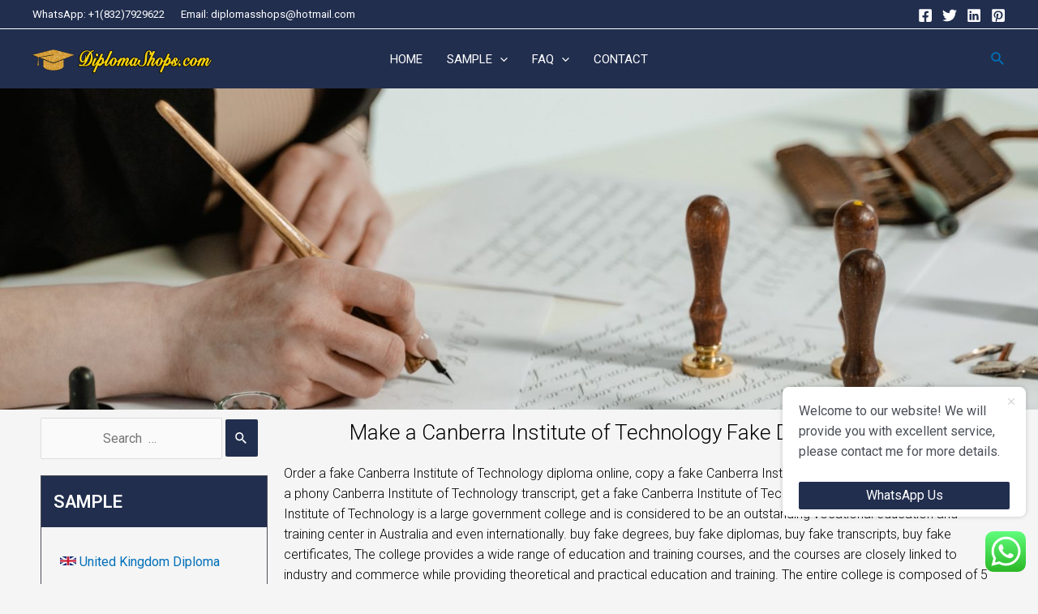

--- FILE ---
content_type: text/html; charset=UTF-8
request_url: https://www.diplomasshops.com/fake-canberra-institute-of-technology-degree.html
body_size: 61728
content:
<!DOCTYPE html>
<html lang="en-US">
<head>
<meta charset="UTF-8">
<meta name="viewport" content="width=device-width, initial-scale=1">
<link rel="profile" href="https://gmpg.org/xfn/11">

<meta name='robots' content='index, follow, max-image-preview:large, max-snippet:-1, max-video-preview:-1' />

	<!-- This site is optimized with the Yoast SEO Premium plugin v20.8 (Yoast SEO v25.9) - https://yoast.com/wordpress/plugins/seo/ -->
	<title>Make a Canberra Institute of Technology Fake Diploma Sample</title>
	<meta name="description" content="Order a fake Canberra Institute of Technology diploma online, copy a fake Canberra Institute of Technology degree" />
	<link rel="canonical" href="https://www.diplomasshops.com/fake-canberra-institute-of-technology-degree.html" />
	<meta property="og:locale" content="en_US" />
	<meta property="og:type" content="article" />
	<meta property="og:title" content="Make a Canberra Institute of Technology Fake Diploma Sample" />
	<meta property="og:description" content="Order a fake Canberra Institute of Technology diploma online, copy a fake Canberra Institute of Technology degree" />
	<meta property="og:url" content="https://www.diplomasshops.com/fake-canberra-institute-of-technology-degree.html" />
	<meta property="og:site_name" content="Fake University and College Diploma|Fake University Degree|fake Transcript|fake Certificate" />
	<meta property="article:publisher" content="https://www.facebook.com/repairdiploma" />
	<meta property="article:published_time" content="2022-01-07T06:08:19+00:00" />
	<meta property="article:modified_time" content="2022-01-07T06:33:17+00:00" />
	<meta property="og:image" content="https://www.diplomasshops.com/wp-content/uploads/2022/01/Canberra-Institute-of-Technology-diploma-e1641535556894.jpg" />
	<meta property="og:image:width" content="1067" />
	<meta property="og:image:height" content="800" />
	<meta property="og:image:type" content="image/jpeg" />
	<meta name="author" content="divi" />
	<meta name="twitter:card" content="summary_large_image" />
	<meta name="twitter:label1" content="Written by" />
	<meta name="twitter:data1" content="divi" />
	<meta name="twitter:label2" content="Est. reading time" />
	<meta name="twitter:data2" content="2 minutes" />
	<script type="application/ld+json" class="yoast-schema-graph">{"@context":"https://schema.org","@graph":[{"@type":"Article","@id":"https://www.diplomasshops.com/fake-canberra-institute-of-technology-degree.html#article","isPartOf":{"@id":"https://www.diplomasshops.com/fake-canberra-institute-of-technology-degree.html"},"author":{"name":"divi","@id":"https://www.diplomasshops.com/#/schema/person/f8f4342287f8b89bcde4c15bfb10cd31"},"headline":"Make a Canberra Institute of Technology Fake Diploma Sample","datePublished":"2022-01-07T06:08:19+00:00","dateModified":"2022-01-07T06:33:17+00:00","mainEntityOfPage":{"@id":"https://www.diplomasshops.com/fake-canberra-institute-of-technology-degree.html"},"wordCount":483,"commentCount":0,"publisher":{"@id":"https://www.diplomasshops.com/#organization"},"image":{"@id":"https://www.diplomasshops.com/fake-canberra-institute-of-technology-degree.html#primaryimage"},"thumbnailUrl":"https://www.diplomasshops.com/wp-content/uploads/2022/01/Canberra-Institute-of-Technology-diploma-e1641535556894.jpg","keywords":["Australian Diploma","Canberra Institute of Technology Fake Diploma","fake diploma"],"articleSection":["Australian Diploma"],"inLanguage":"en-US","potentialAction":[{"@type":"CommentAction","name":"Comment","target":["https://www.diplomasshops.com/fake-canberra-institute-of-technology-degree.html#respond"]}]},{"@type":"WebPage","@id":"https://www.diplomasshops.com/fake-canberra-institute-of-technology-degree.html","url":"https://www.diplomasshops.com/fake-canberra-institute-of-technology-degree.html","name":"Make a Canberra Institute of Technology Fake Diploma Sample","isPartOf":{"@id":"https://www.diplomasshops.com/#website"},"primaryImageOfPage":{"@id":"https://www.diplomasshops.com/fake-canberra-institute-of-technology-degree.html#primaryimage"},"image":{"@id":"https://www.diplomasshops.com/fake-canberra-institute-of-technology-degree.html#primaryimage"},"thumbnailUrl":"https://www.diplomasshops.com/wp-content/uploads/2022/01/Canberra-Institute-of-Technology-diploma-e1641535556894.jpg","datePublished":"2022-01-07T06:08:19+00:00","dateModified":"2022-01-07T06:33:17+00:00","description":"Order a fake Canberra Institute of Technology diploma online, copy a fake Canberra Institute of Technology degree","breadcrumb":{"@id":"https://www.diplomasshops.com/fake-canberra-institute-of-technology-degree.html#breadcrumb"},"inLanguage":"en-US","potentialAction":[{"@type":"ReadAction","target":["https://www.diplomasshops.com/fake-canberra-institute-of-technology-degree.html"]}]},{"@type":"ImageObject","inLanguage":"en-US","@id":"https://www.diplomasshops.com/fake-canberra-institute-of-technology-degree.html#primaryimage","url":"https://www.diplomasshops.com/wp-content/uploads/2022/01/Canberra-Institute-of-Technology-diploma-e1641535556894.jpg","contentUrl":"https://www.diplomasshops.com/wp-content/uploads/2022/01/Canberra-Institute-of-Technology-diploma-e1641535556894.jpg","width":1067,"height":800,"caption":"Canberra Institute of Technology diploma"},{"@type":"BreadcrumbList","@id":"https://www.diplomasshops.com/fake-canberra-institute-of-technology-degree.html#breadcrumb","itemListElement":[{"@type":"ListItem","position":1,"name":"Home","item":"https://www.diplomasshops.com/"},{"@type":"ListItem","position":2,"name":"Australian Diploma","item":"https://www.diplomasshops.com/australia-diploma"},{"@type":"ListItem","position":3,"name":"Make a Canberra Institute of Technology Fake Diploma Sample"}]},{"@type":"WebSite","@id":"https://www.diplomasshops.com/#website","url":"https://www.diplomasshops.com/","name":"diplomasshops","description":"buy fake diploma, buy fake degree, buy fake certificate, buy fake transcript","publisher":{"@id":"https://www.diplomasshops.com/#organization"},"potentialAction":[{"@type":"SearchAction","target":{"@type":"EntryPoint","urlTemplate":"https://www.diplomasshops.com/?s={search_term_string}"},"query-input":{"@type":"PropertyValueSpecification","valueRequired":true,"valueName":"search_term_string"}}],"inLanguage":"en-US"},{"@type":"Organization","@id":"https://www.diplomasshops.com/#organization","name":"diploma shops","url":"https://www.diplomasshops.com/","logo":{"@type":"ImageObject","inLanguage":"en-US","@id":"https://www.diplomasshops.com/#/schema/logo/image/","url":"https://www.diplomasshops.com/wp-content/uploads/2021/12/3534-1.png","contentUrl":"https://www.diplomasshops.com/wp-content/uploads/2021/12/3534-1.png","width":1117,"height":703,"caption":"diploma shops"},"image":{"@id":"https://www.diplomasshops.com/#/schema/logo/image/"},"sameAs":["https://www.facebook.com/repairdiploma","https://mastodon.social/@Yoyo2023","https://www.pinterest.com/bestdiplomaspace/"]},{"@type":"Person","@id":"https://www.diplomasshops.com/#/schema/person/f8f4342287f8b89bcde4c15bfb10cd31","name":"divi","image":{"@type":"ImageObject","inLanguage":"en-US","@id":"https://www.diplomasshops.com/#/schema/person/image/","url":"https://secure.gravatar.com/avatar/97132b8d63e7ba61bb0b5202f481ff1e5f4331e65eea74b32ef85dd2b2b6703c?s=96&d=mm&r=g","contentUrl":"https://secure.gravatar.com/avatar/97132b8d63e7ba61bb0b5202f481ff1e5f4331e65eea74b32ef85dd2b2b6703c?s=96&d=mm&r=g","caption":"divi"},"sameAs":["https://www.diplomasshops.com"],"url":"https://www.diplomasshops.com/author/divi"}]}</script>
	<!-- / Yoast SEO Premium plugin. -->


<style id='wp-img-auto-sizes-contain-inline-css'>
img:is([sizes=auto i],[sizes^="auto," i]){contain-intrinsic-size:3000px 1500px}
/*# sourceURL=wp-img-auto-sizes-contain-inline-css */
</style>
<link rel='stylesheet' id='astra-theme-css-css' href='https://www.diplomasshops.com/wp-content/themes/astra/assets/css/minified/main.min.css?ver=4.1.2' media='all' />
<style id='astra-theme-css-inline-css'>
.ast-no-sidebar .entry-content .alignfull {margin-left: calc( -50vw + 50%);margin-right: calc( -50vw + 50%);max-width: 100vw;width: 100vw;}.ast-no-sidebar .entry-content .alignwide {margin-left: calc(-41vw + 50%);margin-right: calc(-41vw + 50%);max-width: unset;width: unset;}.ast-no-sidebar .entry-content .alignfull .alignfull,.ast-no-sidebar .entry-content .alignfull .alignwide,.ast-no-sidebar .entry-content .alignwide .alignfull,.ast-no-sidebar .entry-content .alignwide .alignwide,.ast-no-sidebar .entry-content .wp-block-column .alignfull,.ast-no-sidebar .entry-content .wp-block-column .alignwide{width: 100%;margin-left: auto;margin-right: auto;}.wp-block-gallery,.blocks-gallery-grid {margin: 0;}.wp-block-separator {max-width: 100px;}.wp-block-separator.is-style-wide,.wp-block-separator.is-style-dots {max-width: none;}.entry-content .has-2-columns .wp-block-column:first-child {padding-right: 10px;}.entry-content .has-2-columns .wp-block-column:last-child {padding-left: 10px;}@media (max-width: 782px) {.entry-content .wp-block-columns .wp-block-column {flex-basis: 100%;}.entry-content .has-2-columns .wp-block-column:first-child {padding-right: 0;}.entry-content .has-2-columns .wp-block-column:last-child {padding-left: 0;}}body .entry-content .wp-block-latest-posts {margin-left: 0;}body .entry-content .wp-block-latest-posts li {list-style: none;}.ast-no-sidebar .ast-container .entry-content .wp-block-latest-posts {margin-left: 0;}.ast-header-break-point .entry-content .alignwide {margin-left: auto;margin-right: auto;}.entry-content .blocks-gallery-item img {margin-bottom: auto;}.wp-block-pullquote {border-top: 4px solid #555d66;border-bottom: 4px solid #555d66;color: #40464d;}:root{--ast-container-default-xlg-padding:6.67em;--ast-container-default-lg-padding:5.67em;--ast-container-default-slg-padding:4.34em;--ast-container-default-md-padding:3.34em;--ast-container-default-sm-padding:6.67em;--ast-container-default-xs-padding:2.4em;--ast-container-default-xxs-padding:1.4em;--ast-code-block-background:#EEEEEE;--ast-comment-inputs-background:#FAFAFA;}html{font-size:100%;}a,.page-title{color:var(--ast-global-color-0);}a:hover,a:focus{color:var(--ast-global-color-1);}body,button,input,select,textarea,.ast-button,.ast-custom-button{font-family:-apple-system,BlinkMacSystemFont,Segoe UI,Roboto,Oxygen-Sans,Ubuntu,Cantarell,Helvetica Neue,sans-serif;font-weight:inherit;font-size:16px;font-size:1rem;line-height:1.6em;}blockquote{color:var(--ast-global-color-3);}h1,.entry-content h1,h2,.entry-content h2,h3,.entry-content h3,h4,.entry-content h4,h5,.entry-content h5,h6,.entry-content h6,.site-title,.site-title a{font-weight:600;}.site-title{font-size:35px;font-size:2.1875rem;display:none;}header .custom-logo-link img{max-width:237px;}.astra-logo-svg{width:237px;}.site-header .site-description{font-size:15px;font-size:0.9375rem;display:none;}.entry-title{font-size:16px;font-size:1rem;}h1,.entry-content h1{font-size:40px;font-size:2.5rem;font-weight:600;line-height:1.4em;}h2,.entry-content h2{font-size:30px;font-size:1.875rem;font-weight:600;line-height:1.25em;}h3,.entry-content h3{font-size:25px;font-size:1.5625rem;font-weight:600;line-height:1.2em;}h4,.entry-content h4{font-size:20px;font-size:1.25rem;line-height:1.2em;font-weight:600;}h5,.entry-content h5{font-size:18px;font-size:1.125rem;line-height:1.2em;font-weight:600;}h6,.entry-content h6{font-size:15px;font-size:0.9375rem;line-height:1.25em;font-weight:600;}::selection{background-color:var(--ast-global-color-0);color:#ffffff;}body,h1,.entry-title a,.entry-content h1,h2,.entry-content h2,h3,.entry-content h3,h4,.entry-content h4,h5,.entry-content h5,h6,.entry-content h6{color:var(--ast-global-color-3);}.tagcloud a:hover,.tagcloud a:focus,.tagcloud a.current-item{color:#ffffff;border-color:var(--ast-global-color-0);background-color:var(--ast-global-color-0);}input:focus,input[type="text"]:focus,input[type="email"]:focus,input[type="url"]:focus,input[type="password"]:focus,input[type="reset"]:focus,input[type="search"]:focus,textarea:focus{border-color:var(--ast-global-color-0);}input[type="radio"]:checked,input[type=reset],input[type="checkbox"]:checked,input[type="checkbox"]:hover:checked,input[type="checkbox"]:focus:checked,input[type=range]::-webkit-slider-thumb{border-color:var(--ast-global-color-0);background-color:var(--ast-global-color-0);box-shadow:none;}.site-footer a:hover + .post-count,.site-footer a:focus + .post-count{background:var(--ast-global-color-0);border-color:var(--ast-global-color-0);}.single .nav-links .nav-previous,.single .nav-links .nav-next{color:var(--ast-global-color-0);}.entry-meta,.entry-meta *{line-height:1.45;color:var(--ast-global-color-0);}.entry-meta a:hover,.entry-meta a:hover *,.entry-meta a:focus,.entry-meta a:focus *,.page-links > .page-link,.page-links .page-link:hover,.post-navigation a:hover{color:var(--ast-global-color-1);}#cat option,.secondary .calendar_wrap thead a,.secondary .calendar_wrap thead a:visited{color:var(--ast-global-color-0);}.secondary .calendar_wrap #today,.ast-progress-val span{background:var(--ast-global-color-0);}.secondary a:hover + .post-count,.secondary a:focus + .post-count{background:var(--ast-global-color-0);border-color:var(--ast-global-color-0);}.calendar_wrap #today > a{color:#ffffff;}.page-links .page-link,.single .post-navigation a{color:var(--ast-global-color-0);}.ast-archive-title{color:var(--ast-global-color-2);}.widget-title{font-size:22px;font-size:1.375rem;color:var(--ast-global-color-2);}.single .ast-author-details .author-title{color:var(--ast-global-color-1);}.ast-single-post .entry-content a,.ast-comment-content a:not(.ast-comment-edit-reply-wrap a){text-decoration:underline;}.ast-single-post .wp-block-button .wp-block-button__link,.ast-single-post .elementor-button-wrapper .elementor-button,.ast-single-post .entry-content .uagb-tab a,.ast-single-post .entry-content .uagb-ifb-cta a,.ast-single-post .entry-content .wp-block-uagb-buttons a,.ast-single-post .entry-content .uabb-module-content a,.ast-single-post .entry-content .uagb-post-grid a,.ast-single-post .entry-content .uagb-timeline a,.ast-single-post .entry-content .uagb-toc__wrap a,.ast-single-post .entry-content .uagb-taxomony-box a,.ast-single-post .entry-content .woocommerce a,.entry-content .wp-block-latest-posts > li > a,.ast-single-post .entry-content .wp-block-file__button{text-decoration:none;}a:focus-visible,.ast-menu-toggle:focus-visible,.site .skip-link:focus-visible,.wp-block-loginout input:focus-visible,.wp-block-search.wp-block-search__button-inside .wp-block-search__inside-wrapper,.ast-header-navigation-arrow:focus-visible{outline-style:dotted;outline-color:inherit;outline-width:thin;border-color:transparent;}input:focus,input[type="text"]:focus,input[type="email"]:focus,input[type="url"]:focus,input[type="password"]:focus,input[type="reset"]:focus,input[type="search"]:focus,textarea:focus,.wp-block-search__input:focus,[data-section="section-header-mobile-trigger"] .ast-button-wrap .ast-mobile-menu-trigger-minimal:focus,.ast-mobile-popup-drawer.active .menu-toggle-close:focus,.woocommerce-ordering select.orderby:focus,#ast-scroll-top:focus,.woocommerce a.add_to_cart_button:focus,.woocommerce .button.single_add_to_cart_button:focus{border-style:dotted;border-color:inherit;border-width:thin;outline-color:transparent;}.site-logo-img img{ transition:all 0.2s linear;}.ast-page-builder-template .hentry {margin: 0;}.ast-page-builder-template .site-content > .ast-container {max-width: 100%;padding: 0;}.ast-page-builder-template .site-content #primary {padding: 0;margin: 0;}.ast-page-builder-template .no-results {text-align: center;margin: 4em auto;}.ast-page-builder-template .ast-pagination {padding: 2em;}.ast-page-builder-template .entry-header.ast-no-title.ast-no-thumbnail {margin-top: 0;}.ast-page-builder-template .entry-header.ast-header-without-markup {margin-top: 0;margin-bottom: 0;}.ast-page-builder-template .entry-header.ast-no-title.ast-no-meta {margin-bottom: 0;}.ast-page-builder-template.single .post-navigation {padding-bottom: 2em;}.ast-page-builder-template.single-post .site-content > .ast-container {max-width: 100%;}.ast-page-builder-template .entry-header {margin-top: 4em;margin-left: auto;margin-right: auto;padding-left: 20px;padding-right: 20px;}.single.ast-page-builder-template .entry-header {padding-left: 20px;padding-right: 20px;}.ast-page-builder-template .ast-archive-description {margin: 4em auto 0;padding-left: 20px;padding-right: 20px;}@media (max-width:921px){#ast-desktop-header{display:none;}}@media (min-width:921px){#ast-mobile-header{display:none;}}.wp-block-buttons.aligncenter{justify-content:center;}@media (max-width:921px){.ast-theme-transparent-header #primary,.ast-theme-transparent-header #secondary{padding:0;}}@media (max-width:921px){.ast-plain-container.ast-no-sidebar #primary{padding:0;}}.ast-plain-container.ast-no-sidebar #primary{margin-top:0;margin-bottom:0;}@media (min-width:1200px){.wp-block-group .has-background{padding:20px;}}@media (min-width:1200px){.ast-plain-container.ast-no-sidebar .entry-content .alignwide .wp-block-cover__inner-container,.ast-plain-container.ast-no-sidebar .entry-content .alignfull .wp-block-cover__inner-container{width:1240px;}}@media (min-width:1200px){.wp-block-cover-image.alignwide .wp-block-cover__inner-container,.wp-block-cover.alignwide .wp-block-cover__inner-container,.wp-block-cover-image.alignfull .wp-block-cover__inner-container,.wp-block-cover.alignfull .wp-block-cover__inner-container{width:100%;}}.wp-block-columns{margin-bottom:unset;}.wp-block-image.size-full{margin:2rem 0;}.wp-block-separator.has-background{padding:0;}.wp-block-gallery{margin-bottom:1.6em;}.wp-block-group{padding-top:4em;padding-bottom:4em;}.wp-block-group__inner-container .wp-block-columns:last-child,.wp-block-group__inner-container :last-child,.wp-block-table table{margin-bottom:0;}.blocks-gallery-grid{width:100%;}.wp-block-navigation-link__content{padding:5px 0;}.wp-block-group .wp-block-group .has-text-align-center,.wp-block-group .wp-block-column .has-text-align-center{max-width:100%;}.has-text-align-center{margin:0 auto;}@media (max-width:1200px){.wp-block-group{padding:3em;}.wp-block-group .wp-block-group{padding:1.5em;}.wp-block-columns,.wp-block-column{margin:1rem 0;}}@media (min-width:921px){.wp-block-columns .wp-block-group{padding:2em;}}@media (max-width:544px){.wp-block-cover-image .wp-block-cover__inner-container,.wp-block-cover .wp-block-cover__inner-container{width:unset;}.wp-block-cover,.wp-block-cover-image{padding:2em 0;}.wp-block-group,.wp-block-cover{padding:2em;}.wp-block-media-text__media img,.wp-block-media-text__media video{width:unset;max-width:100%;}.wp-block-media-text.has-background .wp-block-media-text__content{padding:1em;}}.wp-block-image.aligncenter{margin-left:auto;margin-right:auto;}.wp-block-table.aligncenter{margin-left:auto;margin-right:auto;}@media (min-width:544px){.entry-content .wp-block-media-text.has-media-on-the-right .wp-block-media-text__content{padding:0 8% 0 0;}.entry-content .wp-block-media-text .wp-block-media-text__content{padding:0 0 0 8%;}.ast-plain-container .site-content .entry-content .has-custom-content-position.is-position-bottom-left > *,.ast-plain-container .site-content .entry-content .has-custom-content-position.is-position-bottom-right > *,.ast-plain-container .site-content .entry-content .has-custom-content-position.is-position-top-left > *,.ast-plain-container .site-content .entry-content .has-custom-content-position.is-position-top-right > *,.ast-plain-container .site-content .entry-content .has-custom-content-position.is-position-center-right > *,.ast-plain-container .site-content .entry-content .has-custom-content-position.is-position-center-left > *{margin:0;}}@media (max-width:544px){.entry-content .wp-block-media-text .wp-block-media-text__content{padding:8% 0;}.wp-block-media-text .wp-block-media-text__media img{width:auto;max-width:100%;}}.wp-block-button.is-style-outline .wp-block-button__link{border-color:#212e4e;border-top-width:0;border-right-width:0;border-bottom-width:0;border-left-width:0;}div.wp-block-button.is-style-outline > .wp-block-button__link:not(.has-text-color),div.wp-block-button.wp-block-button__link.is-style-outline:not(.has-text-color){color:#212e4e;}.wp-block-button.is-style-outline .wp-block-button__link:hover,div.wp-block-button.is-style-outline .wp-block-button__link:focus,div.wp-block-button.is-style-outline > .wp-block-button__link:not(.has-text-color):hover,div.wp-block-button.wp-block-button__link.is-style-outline:not(.has-text-color):hover{color:#ffffff;background-color:var(--ast-global-color-1);border-color:var(--ast-global-color-1);}.post-page-numbers.current .page-link,.ast-pagination .page-numbers.current{color:#ffffff;border-color:var(--ast-global-color-0);background-color:var(--ast-global-color-0);border-radius:2px;}@media (min-width:544px){.entry-content > .alignleft{margin-right:20px;}.entry-content > .alignright{margin-left:20px;}}.wp-block-button.is-style-outline .wp-block-button__link{border-top-width:0;border-right-width:0;border-bottom-width:0;border-left-width:0;}h1.widget-title{font-weight:600;}h2.widget-title{font-weight:600;}h3.widget-title{font-weight:600;}@media (max-width:921px){.ast-separate-container #primary,.ast-separate-container #secondary{padding:1.5em 0;}#primary,#secondary{padding:1.5em 0;margin:0;}.ast-left-sidebar #content > .ast-container{display:flex;flex-direction:column-reverse;width:100%;}.ast-separate-container .ast-article-post,.ast-separate-container .ast-article-single{padding:1.5em 2.14em;}.ast-author-box img.avatar{margin:20px 0 0 0;}}@media (min-width:922px){.ast-separate-container.ast-right-sidebar #primary,.ast-separate-container.ast-left-sidebar #primary{border:0;}.search-no-results.ast-separate-container #primary{margin-bottom:4em;}}.wp-block-button .wp-block-button__link{color:#ffffff;}.wp-block-button .wp-block-button__link:hover,.wp-block-button .wp-block-button__link:focus{color:#ffffff;background-color:var(--ast-global-color-1);border-color:var(--ast-global-color-1);}.elementor-widget-heading h1.elementor-heading-title{line-height:1.4em;}.elementor-widget-heading h2.elementor-heading-title{line-height:1.25em;}.elementor-widget-heading h3.elementor-heading-title{line-height:1.2em;}.elementor-widget-heading h4.elementor-heading-title{line-height:1.2em;}.elementor-widget-heading h5.elementor-heading-title{line-height:1.2em;}.elementor-widget-heading h6.elementor-heading-title{line-height:1.25em;}.wp-block-button .wp-block-button__link{border-top-width:0;border-right-width:0;border-left-width:0;border-bottom-width:0;border-color:#212e4e;background-color:#212e4e;color:#ffffff;font-family:inherit;font-weight:inherit;line-height:1em;border-top-left-radius:2px;border-top-right-radius:2px;border-bottom-right-radius:2px;border-bottom-left-radius:2px;padding-top:10px;padding-right:15px;padding-bottom:10px;padding-left:15px;}.menu-toggle,button,.ast-button,.ast-custom-button,.button,input#submit,input[type="button"],input[type="submit"],input[type="reset"],form[CLASS*="wp-block-search__"].wp-block-search .wp-block-search__inside-wrapper .wp-block-search__button,body .wp-block-file .wp-block-file__button{border-style:solid;border-top-width:0;border-right-width:0;border-left-width:0;border-bottom-width:0;color:#ffffff;border-color:#212e4e;background-color:#212e4e;padding-top:10px;padding-right:15px;padding-bottom:10px;padding-left:15px;font-family:inherit;font-weight:inherit;line-height:1em;border-top-left-radius:2px;border-top-right-radius:2px;border-bottom-right-radius:2px;border-bottom-left-radius:2px;}button:focus,.menu-toggle:hover,button:hover,.ast-button:hover,.ast-custom-button:hover .button:hover,.ast-custom-button:hover ,input[type=reset]:hover,input[type=reset]:focus,input#submit:hover,input#submit:focus,input[type="button"]:hover,input[type="button"]:focus,input[type="submit"]:hover,input[type="submit"]:focus,form[CLASS*="wp-block-search__"].wp-block-search .wp-block-search__inside-wrapper .wp-block-search__button:hover,form[CLASS*="wp-block-search__"].wp-block-search .wp-block-search__inside-wrapper .wp-block-search__button:focus,body .wp-block-file .wp-block-file__button:hover,body .wp-block-file .wp-block-file__button:focus{color:#ffffff;background-color:var(--ast-global-color-1);border-color:var(--ast-global-color-1);}@media (max-width:921px){.ast-mobile-header-stack .main-header-bar .ast-search-menu-icon{display:inline-block;}.ast-header-break-point.ast-header-custom-item-outside .ast-mobile-header-stack .main-header-bar .ast-search-icon{margin:0;}.ast-comment-avatar-wrap img{max-width:2.5em;}.ast-separate-container .ast-comment-list li.depth-1{padding:1.5em 2.14em;}.ast-separate-container .comment-respond{padding:2em 2.14em;}.ast-comment-meta{padding:0 1.8888em 1.3333em;}}@media (min-width:544px){.ast-container{max-width:100%;}}@media (max-width:544px){.ast-separate-container .ast-article-post,.ast-separate-container .ast-article-single,.ast-separate-container .comments-title,.ast-separate-container .ast-archive-description{padding:1.5em 1em;}.ast-separate-container #content .ast-container{padding-left:0.54em;padding-right:0.54em;}.ast-separate-container .ast-comment-list li.depth-1{padding:1.5em 1em;margin-bottom:1.5em;}.ast-separate-container .ast-comment-list .bypostauthor{padding:.5em;}.ast-search-menu-icon.ast-dropdown-active .search-field{width:170px;}}body,.ast-separate-container{background-color:var(--ast-global-color-4);;}.entry-content > .wp-block-group,.entry-content > .wp-block-media-text,.entry-content > .wp-block-cover,.entry-content > .wp-block-columns{max-width:58em;width:calc(100% - 4em);margin-left:auto;margin-right:auto;}.entry-content [class*="__inner-container"] > .alignfull{max-width:100%;margin-left:0;margin-right:0;}.entry-content [class*="__inner-container"] > *:not(.alignwide):not(.alignfull):not(.alignleft):not(.alignright){margin-left:auto;margin-right:auto;}.entry-content [class*="__inner-container"] > *:not(.alignwide):not(p):not(.alignfull):not(.alignleft):not(.alignright):not(.is-style-wide):not(iframe){max-width:50rem;width:100%;}@media (min-width:921px){.entry-content > .wp-block-group.alignwide.has-background,.entry-content > .wp-block-group.alignfull.has-background,.entry-content > .wp-block-cover.alignwide,.entry-content > .wp-block-cover.alignfull,.entry-content > .wp-block-columns.has-background.alignwide,.entry-content > .wp-block-columns.has-background.alignfull{margin-top:0;margin-bottom:0;padding:6em 4em;}.entry-content > .wp-block-columns.has-background{margin-bottom:0;}}@media (min-width:1200px){.entry-content .alignfull p{max-width:1200px;}.entry-content .alignfull{max-width:100%;width:100%;}.ast-page-builder-template .entry-content .alignwide,.entry-content [class*="__inner-container"] > .alignwide{max-width:1200px;margin-left:0;margin-right:0;}.entry-content .alignfull [class*="__inner-container"] > .alignwide{max-width:80rem;}}@media (min-width:545px){.site-main .entry-content > .alignwide{margin:0 auto;}.wp-block-group.has-background,.entry-content > .wp-block-cover,.entry-content > .wp-block-columns.has-background{padding:4em;margin-top:0;margin-bottom:0;}.entry-content .wp-block-media-text.alignfull .wp-block-media-text__content,.entry-content .wp-block-media-text.has-background .wp-block-media-text__content{padding:0 8%;}}@media (max-width:921px){.site-title{display:none;}.site-header .site-description{display:none;}.entry-title{font-size:30px;}h1,.entry-content h1{font-size:30px;}h2,.entry-content h2{font-size:25px;}h3,.entry-content h3{font-size:20px;}}@media (max-width:544px){.site-title{display:none;}.site-header .site-description{display:none;}.entry-title{font-size:30px;}h1,.entry-content h1{font-size:30px;}h2,.entry-content h2{font-size:25px;}h3,.entry-content h3{font-size:20px;}header .custom-logo-link img,.ast-header-break-point .site-branding img,.ast-header-break-point .custom-logo-link img{max-width:180px;}.astra-logo-svg{width:180px;}.ast-header-break-point .site-logo-img .custom-mobile-logo-link img{max-width:180px;}}@media (max-width:921px){html{font-size:91.2%;}}@media (max-width:544px){html{font-size:91.2%;}}@media (min-width:922px){.ast-container{max-width:1240px;}}@media (min-width:922px){.site-content .ast-container{display:flex;}}@media (max-width:921px){.site-content .ast-container{flex-direction:column;}}@media (min-width:922px){.main-header-menu .sub-menu .menu-item.ast-left-align-sub-menu:hover > .sub-menu,.main-header-menu .sub-menu .menu-item.ast-left-align-sub-menu.focus > .sub-menu{margin-left:-0px;}}.wp-block-search {margin-bottom: 20px;}.wp-block-site-tagline {margin-top: 20px;}form.wp-block-search .wp-block-search__input,.wp-block-search.wp-block-search__button-inside .wp-block-search__inside-wrapper {border-color: #eaeaea;background: #fafafa;}.wp-block-search.wp-block-search__button-inside .wp-block-search__inside-wrapper .wp-block-search__input:focus,.wp-block-loginout input:focus {outline: thin dotted;}.wp-block-loginout input:focus {border-color: transparent;} form.wp-block-search .wp-block-search__inside-wrapper .wp-block-search__input {padding: 12px;}form.wp-block-search .wp-block-search__button svg {fill: currentColor;width: 20px;height: 20px;}.wp-block-loginout p label {display: block;}.wp-block-loginout p:not(.login-remember):not(.login-submit) input {width: 100%;}.wp-block-loginout .login-remember input {width: 1.1rem;height: 1.1rem;margin: 0 5px 4px 0;vertical-align: middle;}blockquote,cite {font-style: initial;}.wp-block-file {display: flex;align-items: center;flex-wrap: wrap;justify-content: space-between;}.wp-block-pullquote {border: none;}.wp-block-pullquote blockquote::before {content: "\201D";font-family: "Helvetica",sans-serif;display: flex;transform: rotate( 180deg );font-size: 6rem;font-style: normal;line-height: 1;font-weight: bold;align-items: center;justify-content: center;}.has-text-align-right > blockquote::before {justify-content: flex-start;}.has-text-align-left > blockquote::before {justify-content: flex-end;}figure.wp-block-pullquote.is-style-solid-color blockquote {max-width: 100%;text-align: inherit;}blockquote {padding: 0 1.2em 1.2em;}.wp-block-button__link {border: 2px solid currentColor;}body .wp-block-file .wp-block-file__button {text-decoration: none;}ul.wp-block-categories-list.wp-block-categories,ul.wp-block-archives-list.wp-block-archives {list-style-type: none;}ul,ol {margin-left: 20px;}figure.alignright figcaption {text-align: right;}.ast-header-break-point .ast-mobile-header-wrap .ast-above-header-wrap .main-header-bar-navigation .inline-on-mobile .menu-item .menu-link,.ast-header-break-point .ast-mobile-header-wrap .ast-main-header-wrap .main-header-bar-navigation .inline-on-mobile .menu-item .menu-link,.ast-header-break-point .ast-mobile-header-wrap .ast-below-header-wrap .main-header-bar-navigation .inline-on-mobile .menu-item .menu-link {border: none;}.ast-header-break-point .ast-mobile-header-wrap .ast-above-header-wrap .main-header-bar-navigation .inline-on-mobile .menu-item-has-children > .ast-menu-toggle::before,.ast-header-break-point .ast-mobile-header-wrap .ast-main-header-wrap .main-header-bar-navigation .inline-on-mobile .menu-item-has-children > .ast-menu-toggle::before,.ast-header-break-point .ast-mobile-header-wrap .ast-below-header-wrap .main-header-bar-navigation .inline-on-mobile .menu-item-has-children > .ast-menu-toggle::before {font-size: .6rem;}.ast-header-break-point .ast-mobile-header-wrap .ast-flex.inline-on-mobile {flex-wrap: unset;}.ast-header-break-point .ast-mobile-header-wrap .ast-flex.inline-on-mobile .menu-item.ast-submenu-expanded > .sub-menu .menu-link {padding: .1em 1em;}.ast-header-break-point .ast-mobile-header-wrap .ast-flex.inline-on-mobile .menu-item.ast-submenu-expanded > .sub-menu > .menu-item .ast-menu-toggle::before {transform: rotate(-90deg);}.ast-header-break-point .ast-mobile-header-wrap .ast-flex.inline-on-mobile .menu-item.ast-submenu-expanded > .sub-menu > .menu-item.ast-submenu-expanded .ast-menu-toggle::before {transform: rotate(-270deg);}.ast-header-break-point .ast-mobile-header-wrap .ast-flex.inline-on-mobile .menu-item > .sub-menu > .menu-item .menu-link:before {content: none;}.ast-header-break-point .ast-mobile-header-wrap .ast-flex.inline-on-mobile {flex-wrap: unset;}.ast-header-break-point .ast-mobile-header-wrap .ast-flex.inline-on-mobile .menu-item.ast-submenu-expanded > .sub-menu .menu-link {padding: .1em 1em;}.ast-header-break-point .ast-mobile-header-wrap .ast-flex.inline-on-mobile .menu-item.ast-submenu-expanded > .sub-menu > .menu-item .ast-menu-toggle::before {transform: rotate(-90deg);}.ast-header-break-point .ast-mobile-header-wrap .ast-flex.inline-on-mobile .menu-item.ast-submenu-expanded > .sub-menu > .menu-item.ast-submenu-expanded .ast-menu-toggle::before {transform: rotate(-270deg);}.ast-header-break-point .ast-mobile-header-wrap .ast-flex.inline-on-mobile .menu-item > .sub-menu > .menu-item .menu-link:before {content: none;}.ast-header-break-point .inline-on-mobile .sub-menu {width: 150px;}.ast-header-break-point .ast-mobile-header-wrap .ast-flex.inline-on-mobile .menu-item.menu-item-has-children {margin-right: 10px;}.ast-header-break-point .ast-mobile-header-wrap .ast-flex.inline-on-mobile .menu-item.ast-submenu-expanded > .sub-menu {display: block;position: absolute;right: auto;left: 0;}.ast-header-break-point .ast-mobile-header-wrap .ast-flex.inline-on-mobile .menu-item.ast-submenu-expanded > .sub-menu .menu-item .ast-menu-toggle {padding: 0;right: 1em;}.ast-header-break-point .ast-mobile-header-wrap .ast-flex.inline-on-mobile .menu-item.ast-submenu-expanded > .sub-menu > .menu-item > .sub-menu {left: 100%;right: auto;}.ast-header-break-point .ast-mobile-header-wrap .ast-flex.inline-on-mobile .ast-menu-toggle {right: -15px;}.ast-header-break-point .ast-mobile-header-wrap .ast-flex.inline-on-mobile .menu-item.menu-item-has-children {margin-right: 10px;}.ast-header-break-point .ast-mobile-header-wrap .ast-flex.inline-on-mobile .menu-item.ast-submenu-expanded > .sub-menu {display: block;position: absolute;right: auto;left: 0;}.ast-header-break-point .ast-mobile-header-wrap .ast-flex.inline-on-mobile .menu-item.ast-submenu-expanded > .sub-menu > .menu-item > .sub-menu {left: 100%;right: auto;}.ast-header-break-point .ast-mobile-header-wrap .ast-flex.inline-on-mobile .ast-menu-toggle {right: -15px;}:root .has-ast-global-color-0-color{color:var(--ast-global-color-0);}:root .has-ast-global-color-0-background-color{background-color:var(--ast-global-color-0);}:root .wp-block-button .has-ast-global-color-0-color{color:var(--ast-global-color-0);}:root .wp-block-button .has-ast-global-color-0-background-color{background-color:var(--ast-global-color-0);}:root .has-ast-global-color-1-color{color:var(--ast-global-color-1);}:root .has-ast-global-color-1-background-color{background-color:var(--ast-global-color-1);}:root .wp-block-button .has-ast-global-color-1-color{color:var(--ast-global-color-1);}:root .wp-block-button .has-ast-global-color-1-background-color{background-color:var(--ast-global-color-1);}:root .has-ast-global-color-2-color{color:var(--ast-global-color-2);}:root .has-ast-global-color-2-background-color{background-color:var(--ast-global-color-2);}:root .wp-block-button .has-ast-global-color-2-color{color:var(--ast-global-color-2);}:root .wp-block-button .has-ast-global-color-2-background-color{background-color:var(--ast-global-color-2);}:root .has-ast-global-color-3-color{color:var(--ast-global-color-3);}:root .has-ast-global-color-3-background-color{background-color:var(--ast-global-color-3);}:root .wp-block-button .has-ast-global-color-3-color{color:var(--ast-global-color-3);}:root .wp-block-button .has-ast-global-color-3-background-color{background-color:var(--ast-global-color-3);}:root .has-ast-global-color-4-color{color:var(--ast-global-color-4);}:root .has-ast-global-color-4-background-color{background-color:var(--ast-global-color-4);}:root .wp-block-button .has-ast-global-color-4-color{color:var(--ast-global-color-4);}:root .wp-block-button .has-ast-global-color-4-background-color{background-color:var(--ast-global-color-4);}:root .has-ast-global-color-5-color{color:var(--ast-global-color-5);}:root .has-ast-global-color-5-background-color{background-color:var(--ast-global-color-5);}:root .wp-block-button .has-ast-global-color-5-color{color:var(--ast-global-color-5);}:root .wp-block-button .has-ast-global-color-5-background-color{background-color:var(--ast-global-color-5);}:root .has-ast-global-color-6-color{color:var(--ast-global-color-6);}:root .has-ast-global-color-6-background-color{background-color:var(--ast-global-color-6);}:root .wp-block-button .has-ast-global-color-6-color{color:var(--ast-global-color-6);}:root .wp-block-button .has-ast-global-color-6-background-color{background-color:var(--ast-global-color-6);}:root .has-ast-global-color-7-color{color:var(--ast-global-color-7);}:root .has-ast-global-color-7-background-color{background-color:var(--ast-global-color-7);}:root .wp-block-button .has-ast-global-color-7-color{color:var(--ast-global-color-7);}:root .wp-block-button .has-ast-global-color-7-background-color{background-color:var(--ast-global-color-7);}:root .has-ast-global-color-8-color{color:var(--ast-global-color-8);}:root .has-ast-global-color-8-background-color{background-color:var(--ast-global-color-8);}:root .wp-block-button .has-ast-global-color-8-color{color:var(--ast-global-color-8);}:root .wp-block-button .has-ast-global-color-8-background-color{background-color:var(--ast-global-color-8);}:root{--ast-global-color-0:#0170B9;--ast-global-color-1:#3a3a3a;--ast-global-color-2:#3a3a3a;--ast-global-color-3:#4B4F58;--ast-global-color-4:#F5F5F5;--ast-global-color-5:#FFFFFF;--ast-global-color-6:#E5E5E5;--ast-global-color-7:#424242;--ast-global-color-8:#000000;}:root {--ast-border-color : #dddddd;}.ast-single-entry-banner {-js-display: flex;display: flex;flex-direction: column;justify-content: center;text-align: center;position: relative;background: #eeeeee;}.ast-single-entry-banner[data-banner-layout="layout-1"] {max-width: 1200px;background: inherit;padding: 20px 0;}.ast-single-entry-banner[data-banner-width-type="custom"] {margin: 0 auto;width: 100%;}.ast-single-entry-banner + .site-content .entry-header {margin-bottom: 0;}header.entry-header .entry-title{font-size:25px;font-size:1.5625rem;}header.entry-header > *:not(:last-child){margin-bottom:10px;}.ast-archive-entry-banner {-js-display: flex;display: flex;flex-direction: column;justify-content: center;text-align: center;position: relative;background: #eeeeee;}.ast-archive-entry-banner[data-banner-width-type="custom"] {margin: 0 auto;width: 100%;}.ast-archive-entry-banner[data-banner-layout="layout-1"] {background: inherit;padding: 20px 0;text-align: left;}body.archive .ast-archive-description{max-width:1200px;width:100%;text-align:left;padding-top:3em;padding-right:3em;padding-bottom:3em;padding-left:3em;}body.archive .ast-archive-description .ast-archive-title,body.archive .ast-archive-description .ast-archive-title *{font-size:0px;font-size:0rem;}body.archive .ast-archive-description > *:not(:last-child){margin-bottom:10px;}@media (max-width:921px){body.archive .ast-archive-description{text-align:left;}}@media (max-width:544px){body.archive .ast-archive-description{text-align:left;}}.ast-breadcrumbs .trail-browse,.ast-breadcrumbs .trail-items,.ast-breadcrumbs .trail-items li{display:inline-block;margin:0;padding:0;border:none;background:inherit;text-indent:0;}.ast-breadcrumbs .trail-browse{font-size:inherit;font-style:inherit;font-weight:inherit;color:inherit;}.ast-breadcrumbs .trail-items{list-style:none;}.trail-items li::after{padding:0 0.3em;content:"\00bb";}.trail-items li:last-of-type::after{display:none;}.trail-items li::after{content:"\00bb";}.ast-breadcrumbs-wrapper .trail-items .trail-end{color:#000000;}.ast-breadcrumbs-wrapper{text-align:left;}.ast-header-breadcrumb{padding-top:10px;padding-bottom:10px;width:100%;}.ast-default-menu-enable.ast-main-header-nav-open.ast-header-break-point .main-header-bar.ast-header-breadcrumb,.ast-main-header-nav-open .main-header-bar.ast-header-breadcrumb{padding-top:1em;padding-bottom:1em;}.ast-header-break-point .main-header-bar.ast-header-breadcrumb{border-bottom-width:1px;border-bottom-color:#eaeaea;border-bottom-style:solid;}.ast-breadcrumbs-wrapper{line-height:1.4;}.ast-breadcrumbs-wrapper .rank-math-breadcrumb p{margin-bottom:0px;}.ast-breadcrumbs-wrapper{display:block;width:100%;}h1,.entry-content h1,h2,.entry-content h2,h3,.entry-content h3,h4,.entry-content h4,h5,.entry-content h5,h6,.entry-content h6{color:var(--ast-global-color-2);}.entry-title a{color:var(--ast-global-color-2);}@media (max-width:921px){.ast-builder-grid-row-container.ast-builder-grid-row-tablet-3-firstrow .ast-builder-grid-row > *:first-child,.ast-builder-grid-row-container.ast-builder-grid-row-tablet-3-lastrow .ast-builder-grid-row > *:last-child{grid-column:1 / -1;}}@media (max-width:544px){.ast-builder-grid-row-container.ast-builder-grid-row-mobile-3-firstrow .ast-builder-grid-row > *:first-child,.ast-builder-grid-row-container.ast-builder-grid-row-mobile-3-lastrow .ast-builder-grid-row > *:last-child{grid-column:1 / -1;}}.ast-builder-layout-element[data-section="title_tagline"]{display:flex;}@media (max-width:921px){.ast-header-break-point .ast-builder-layout-element[data-section="title_tagline"]{display:flex;}}@media (max-width:544px){.ast-header-break-point .ast-builder-layout-element[data-section="title_tagline"]{display:flex;}}.ast-builder-menu-1{font-family:inherit;font-weight:inherit;}.ast-builder-menu-1 .menu-item > .menu-link{font-size:15px;font-size:0.9375rem;color:#ffffff;}.ast-builder-menu-1 .menu-item > .ast-menu-toggle{color:#ffffff;}.ast-builder-menu-1 .menu-item:hover > .menu-link,.ast-builder-menu-1 .inline-on-mobile .menu-item:hover > .ast-menu-toggle{color:var(--ast-global-color-0);background:#212e4e;}.ast-builder-menu-1 .menu-item:hover > .ast-menu-toggle{color:var(--ast-global-color-0);}.ast-builder-menu-1 .menu-item.current-menu-item > .menu-link,.ast-builder-menu-1 .inline-on-mobile .menu-item.current-menu-item > .ast-menu-toggle,.ast-builder-menu-1 .current-menu-ancestor > .menu-link{color:var(--ast-global-color-0);}.ast-builder-menu-1 .menu-item.current-menu-item > .ast-menu-toggle{color:var(--ast-global-color-0);}.ast-builder-menu-1 .sub-menu,.ast-builder-menu-1 .inline-on-mobile .sub-menu{border-top-width:0;border-bottom-width:0;border-right-width:0;border-left-width:0;border-color:var(--ast-global-color-0);border-style:solid;}.ast-builder-menu-1 .main-header-menu > .menu-item > .sub-menu,.ast-builder-menu-1 .main-header-menu > .menu-item > .astra-full-megamenu-wrapper{margin-top:0;}.ast-desktop .ast-builder-menu-1 .main-header-menu > .menu-item > .sub-menu:before,.ast-desktop .ast-builder-menu-1 .main-header-menu > .menu-item > .astra-full-megamenu-wrapper:before{height:calc( 0px + 5px );}.ast-builder-menu-1 .main-header-menu,.ast-header-break-point .ast-builder-menu-1 .main-header-menu{margin-top:0px;margin-bottom:0px;margin-right:0px;}.ast-builder-menu-1 .main-header-menu,.ast-builder-menu-1 .main-header-menu .sub-menu{background-color:#212e4e;;background-image:none;;}.ast-desktop .ast-builder-menu-1 .menu-item .sub-menu .menu-link{border-style:none;}@media (max-width:921px){.ast-header-break-point .ast-builder-menu-1 .menu-item.menu-item-has-children > .ast-menu-toggle{top:0;}.ast-builder-menu-1 .menu-item-has-children > .menu-link:after{content:unset;}.ast-builder-menu-1 .main-header-menu > .menu-item > .sub-menu,.ast-builder-menu-1 .main-header-menu > .menu-item > .astra-full-megamenu-wrapper{margin-top:0;}}@media (max-width:544px){.ast-header-break-point .ast-builder-menu-1 .menu-item.menu-item-has-children > .ast-menu-toggle{top:0;}.ast-builder-menu-1 .main-header-menu > .menu-item > .sub-menu,.ast-builder-menu-1 .main-header-menu > .menu-item > .astra-full-megamenu-wrapper{margin-top:0;}}.ast-builder-menu-1{display:flex;}@media (max-width:921px){.ast-header-break-point .ast-builder-menu-1{display:flex;}}@media (max-width:544px){.ast-header-break-point .ast-builder-menu-1{display:flex;}}.ast-builder-html-element img.alignnone{display:inline-block;}.ast-builder-html-element p:first-child{margin-top:0;}.ast-builder-html-element p:last-child{margin-bottom:0;}.ast-header-break-point .main-header-bar .ast-builder-html-element{line-height:1.85714285714286;}.ast-header-html-1 .ast-builder-html-element{color:#ffffff;font-size:12px;font-size:0.75rem;}.ast-header-html-1{font-size:12px;font-size:0.75rem;}.ast-header-html-1{display:flex;}@media (max-width:921px){.ast-header-break-point .ast-header-html-1{display:flex;}}@media (max-width:544px){.ast-header-break-point .ast-header-html-1{display:flex;}}.ast-header-html-2 .ast-builder-html-element{color:#ffffff;font-size:12px;font-size:0.75rem;}.ast-header-html-2{font-size:12px;font-size:0.75rem;}.ast-header-html-2{display:flex;}@media (max-width:921px){.ast-header-break-point .ast-header-html-2{display:flex;}}@media (max-width:544px){.ast-header-break-point .ast-header-html-2{display:flex;}}.main-header-bar .main-header-bar-navigation .ast-search-icon {display: block;z-index: 4;position: relative;}.ast-search-icon .ast-icon {z-index: 4;}.ast-search-icon {z-index: 4;position: relative;line-height: normal;}.main-header-bar .ast-search-menu-icon .search-form {background-color: #ffffff;}.ast-search-menu-icon.ast-dropdown-active.slide-search .search-form {visibility: visible;opacity: 1;}.ast-search-menu-icon .search-form {border: 1px solid #e7e7e7;line-height: normal;padding: 0 3em 0 0;border-radius: 2px;display: inline-block;-webkit-backface-visibility: hidden;backface-visibility: hidden;position: relative;color: inherit;background-color: #fff;}.ast-search-menu-icon .astra-search-icon {-js-display: flex;display: flex;line-height: normal;}.ast-search-menu-icon .astra-search-icon:focus {outline: none;}.ast-search-menu-icon .search-field {border: none;background-color: transparent;transition: width .2s;border-radius: inherit;color: inherit;font-size: inherit;width: 0;color: #757575;}.ast-search-menu-icon .search-submit {display: none;background: none;border: none;font-size: 1.3em;color: #757575;}.ast-search-menu-icon.ast-dropdown-active {visibility: visible;opacity: 1;position: relative;}.ast-search-menu-icon.ast-dropdown-active .search-field {width: 235px;}.ast-header-search .ast-search-menu-icon.slide-search .search-form,.ast-header-search .ast-search-menu-icon.ast-inline-search .search-form {-js-display: flex;display: flex;align-items: center;}.ast-search-menu-icon.ast-inline-search .search-field {width : 100%;padding : 0.60em;padding-right : 5.5em;}.site-header-section-left .ast-search-menu-icon.slide-search .search-form {padding-left: 3em;padding-right: unset;left: -1em;right: unset;}.site-header-section-left .ast-search-menu-icon.slide-search .search-form .search-field {margin-right: unset;margin-left: 10px;}.ast-search-menu-icon.slide-search .search-form {-webkit-backface-visibility: visible;backface-visibility: visible;visibility: hidden;opacity: 0;transition: all .2s;position: absolute;z-index: 3;right: -1em;top: 50%;transform: translateY(-50%);}.ast-header-search .ast-search-menu-icon .search-form .search-field:-ms-input-placeholder,.ast-header-search .ast-search-menu-icon .search-form .search-field:-ms-input-placeholder{opacity:0.5;}.ast-header-search .ast-search-menu-icon.slide-search .search-form,.ast-header-search .ast-search-menu-icon.ast-inline-search .search-form{-js-display:flex;display:flex;align-items:center;}.ast-builder-layout-element.ast-header-search{height:auto;}.ast-header-search .astra-search-icon{font-size:18px;}.ast-header-search .ast-search-menu-icon.ast-dropdown-active .search-field{margin-right:8px;}@media (max-width:921px){.ast-header-search .astra-search-icon{font-size:18px;}.ast-header-search .ast-search-menu-icon.ast-dropdown-active .search-field{margin-right:8px;}}@media (max-width:544px){.ast-header-search .astra-search-icon{font-size:18px;}.ast-header-search .ast-search-menu-icon.ast-dropdown-active .search-field{margin-right:8px;}}.ast-header-search{display:flex;}@media (max-width:921px){.ast-header-break-point .ast-header-search{display:flex;}}@media (max-width:544px){.ast-header-break-point .ast-header-search{display:flex;}}.ast-builder-social-element:hover {color: #0274be;}.ast-social-stack-desktop .ast-builder-social-element,.ast-social-stack-tablet .ast-builder-social-element,.ast-social-stack-mobile .ast-builder-social-element {margin-top: 6px;margin-bottom: 6px;}.ast-social-color-type-official .ast-builder-social-element,.ast-social-color-type-official .social-item-label {color: var(--color);background-color: var(--background-color);}.header-social-inner-wrap.ast-social-color-type-official .ast-builder-social-element svg,.footer-social-inner-wrap.ast-social-color-type-official .ast-builder-social-element svg {fill: currentColor;}.social-show-label-true .ast-builder-social-element {width: auto;padding: 0 0.4em;}[data-section^="section-fb-social-icons-"] .footer-social-inner-wrap {text-align: center;}.ast-footer-social-wrap {width: 100%;}.ast-footer-social-wrap .ast-builder-social-element:first-child {margin-left: 0;}.ast-footer-social-wrap .ast-builder-social-element:last-child {margin-right: 0;}.ast-header-social-wrap .ast-builder-social-element:first-child {margin-left: 0;}.ast-header-social-wrap .ast-builder-social-element:last-child {margin-right: 0;}.ast-builder-social-element {line-height: 1;color: #3a3a3a;background: transparent;vertical-align: middle;transition: all 0.01s;margin-left: 6px;margin-right: 6px;justify-content: center;align-items: center;}.ast-builder-social-element {line-height: 1;color: #3a3a3a;background: transparent;vertical-align: middle;transition: all 0.01s;margin-left: 6px;margin-right: 6px;justify-content: center;align-items: center;}.ast-builder-social-element .social-item-label {padding-left: 6px;}.ast-header-social-1-wrap .ast-builder-social-element svg{width:18px;height:18px;}.ast-header-social-1-wrap .ast-social-color-type-custom svg{fill:#ffffff;}.ast-header-social-1-wrap .ast-social-color-type-custom .social-item-label{color:#ffffff;}.ast-builder-layout-element[data-section="section-hb-social-icons-1"]{display:flex;}@media (max-width:921px){.ast-header-break-point .ast-builder-layout-element[data-section="section-hb-social-icons-1"]{display:flex;}}@media (max-width:544px){.ast-header-break-point .ast-builder-layout-element[data-section="section-hb-social-icons-1"]{display:flex;}}.site-below-footer-wrap{padding-top:20px;padding-bottom:20px;}.site-below-footer-wrap[data-section="section-below-footer-builder"]{background-color:#212e4e;;background-image:none;;min-height:58px;}.site-below-footer-wrap[data-section="section-below-footer-builder"] .ast-builder-grid-row{max-width:1200px;margin-left:auto;margin-right:auto;}.site-below-footer-wrap[data-section="section-below-footer-builder"] .ast-builder-grid-row,.site-below-footer-wrap[data-section="section-below-footer-builder"] .site-footer-section{align-items:center;}.site-below-footer-wrap[data-section="section-below-footer-builder"].ast-footer-row-inline .site-footer-section{display:flex;margin-bottom:0;}.ast-builder-grid-row-full .ast-builder-grid-row{grid-template-columns:1fr;}@media (max-width:921px){.site-below-footer-wrap[data-section="section-below-footer-builder"].ast-footer-row-tablet-inline .site-footer-section{display:flex;margin-bottom:0;}.site-below-footer-wrap[data-section="section-below-footer-builder"].ast-footer-row-tablet-stack .site-footer-section{display:block;margin-bottom:10px;}.ast-builder-grid-row-container.ast-builder-grid-row-tablet-full .ast-builder-grid-row{grid-template-columns:1fr;}}@media (max-width:544px){.site-below-footer-wrap[data-section="section-below-footer-builder"].ast-footer-row-mobile-inline .site-footer-section{display:flex;margin-bottom:0;}.site-below-footer-wrap[data-section="section-below-footer-builder"].ast-footer-row-mobile-stack .site-footer-section{display:block;margin-bottom:10px;}.ast-builder-grid-row-container.ast-builder-grid-row-mobile-full .ast-builder-grid-row{grid-template-columns:1fr;}}.site-below-footer-wrap[data-section="section-below-footer-builder"]{padding-top:0px;padding-bottom:0px;margin-top:0px;margin-bottom:0px;}.site-below-footer-wrap[data-section="section-below-footer-builder"]{display:grid;}@media (max-width:921px){.ast-header-break-point .site-below-footer-wrap[data-section="section-below-footer-builder"]{display:grid;}}@media (max-width:544px){.ast-header-break-point .site-below-footer-wrap[data-section="section-below-footer-builder"]{display:grid;}}.ast-footer-copyright{text-align:center;}.ast-footer-copyright {color:#ffffff;margin-top:0px;margin-bottom:0px;}@media (max-width:921px){.ast-footer-copyright{text-align:center;}}@media (max-width:544px){.ast-footer-copyright{text-align:center;}}.ast-footer-copyright.ast-builder-layout-element{display:flex;}@media (max-width:921px){.ast-header-break-point .ast-footer-copyright.ast-builder-layout-element{display:flex;}}@media (max-width:544px){.ast-header-break-point .ast-footer-copyright.ast-builder-layout-element{display:flex;}}.ast-builder-social-element:hover {color: #0274be;}.ast-social-stack-desktop .ast-builder-social-element,.ast-social-stack-tablet .ast-builder-social-element,.ast-social-stack-mobile .ast-builder-social-element {margin-top: 6px;margin-bottom: 6px;}.ast-social-color-type-official .ast-builder-social-element,.ast-social-color-type-official .social-item-label {color: var(--color);background-color: var(--background-color);}.header-social-inner-wrap.ast-social-color-type-official .ast-builder-social-element svg,.footer-social-inner-wrap.ast-social-color-type-official .ast-builder-social-element svg {fill: currentColor;}.social-show-label-true .ast-builder-social-element {width: auto;padding: 0 0.4em;}[data-section^="section-fb-social-icons-"] .footer-social-inner-wrap {text-align: center;}.ast-footer-social-wrap {width: 100%;}.ast-footer-social-wrap .ast-builder-social-element:first-child {margin-left: 0;}.ast-footer-social-wrap .ast-builder-social-element:last-child {margin-right: 0;}.ast-header-social-wrap .ast-builder-social-element:first-child {margin-left: 0;}.ast-header-social-wrap .ast-builder-social-element:last-child {margin-right: 0;}.ast-builder-social-element {line-height: 1;color: #3a3a3a;background: transparent;vertical-align: middle;transition: all 0.01s;margin-left: 6px;margin-right: 6px;justify-content: center;align-items: center;}.ast-builder-social-element {line-height: 1;color: #3a3a3a;background: transparent;vertical-align: middle;transition: all 0.01s;margin-left: 6px;margin-right: 6px;justify-content: center;align-items: center;}.ast-builder-social-element .social-item-label {padding-left: 6px;}.ast-footer-social-1-wrap .ast-builder-social-element svg{width:18px;height:18px;}.ast-footer-social-1-wrap .ast-social-color-type-custom svg{fill:var(--ast-global-color-5);}.ast-footer-social-1-wrap .ast-social-color-type-custom .social-item-label{color:var(--ast-global-color-5);}[data-section="section-fb-social-icons-1"] .footer-social-inner-wrap{text-align:right;}@media (max-width:921px){[data-section="section-fb-social-icons-1"] .footer-social-inner-wrap{text-align:center;}}@media (max-width:544px){[data-section="section-fb-social-icons-1"] .footer-social-inner-wrap{text-align:center;}}.ast-builder-layout-element[data-section="section-fb-social-icons-1"]{display:flex;}@media (max-width:921px){.ast-header-break-point .ast-builder-layout-element[data-section="section-fb-social-icons-1"]{display:flex;}}@media (max-width:544px){.ast-header-break-point .ast-builder-layout-element[data-section="section-fb-social-icons-1"]{display:flex;}}.site-primary-footer-wrap{padding-top:45px;padding-bottom:45px;}.site-primary-footer-wrap[data-section="section-primary-footer-builder"]{background-color:#121e4e;;background-image:none;;border-style:solid;border-width:0px;border-top-width:1px;border-top-color:#e6e6e6;}.site-primary-footer-wrap[data-section="section-primary-footer-builder"] .ast-builder-grid-row{max-width:1200px;margin-left:auto;margin-right:auto;}.site-primary-footer-wrap[data-section="section-primary-footer-builder"] .ast-builder-grid-row,.site-primary-footer-wrap[data-section="section-primary-footer-builder"] .site-footer-section{align-items:flex-start;}.site-primary-footer-wrap[data-section="section-primary-footer-builder"].ast-footer-row-inline .site-footer-section{display:flex;margin-bottom:0;}.ast-builder-grid-row-3-rheavy .ast-builder-grid-row{grid-template-columns:1fr 1fr 2fr;}@media (max-width:921px){.site-primary-footer-wrap[data-section="section-primary-footer-builder"].ast-footer-row-tablet-inline .site-footer-section{display:flex;margin-bottom:0;}.site-primary-footer-wrap[data-section="section-primary-footer-builder"].ast-footer-row-tablet-stack .site-footer-section{display:block;margin-bottom:10px;}.ast-builder-grid-row-container.ast-builder-grid-row-tablet-3-equal .ast-builder-grid-row{grid-template-columns:repeat( 3,1fr );}}@media (max-width:544px){.site-primary-footer-wrap[data-section="section-primary-footer-builder"].ast-footer-row-mobile-inline .site-footer-section{display:flex;margin-bottom:0;}.site-primary-footer-wrap[data-section="section-primary-footer-builder"].ast-footer-row-mobile-stack .site-footer-section{display:block;margin-bottom:10px;}.ast-builder-grid-row-container.ast-builder-grid-row-mobile-full .ast-builder-grid-row{grid-template-columns:1fr;}}.site-primary-footer-wrap[data-section="section-primary-footer-builder"]{display:grid;}@media (max-width:921px){.ast-header-break-point .site-primary-footer-wrap[data-section="section-primary-footer-builder"]{display:grid;}}@media (max-width:544px){.ast-header-break-point .site-primary-footer-wrap[data-section="section-primary-footer-builder"]{display:grid;}}.footer-widget-area[data-section="sidebar-widgets-footer-widget-1"].footer-widget-area-inner{text-align:left;}@media (max-width:921px){.footer-widget-area[data-section="sidebar-widgets-footer-widget-1"].footer-widget-area-inner{text-align:center;}}@media (max-width:544px){.footer-widget-area[data-section="sidebar-widgets-footer-widget-1"].footer-widget-area-inner{text-align:center;}}.footer-widget-area[data-section="sidebar-widgets-footer-widget-3"].footer-widget-area-inner{text-align:left;}@media (max-width:921px){.footer-widget-area[data-section="sidebar-widgets-footer-widget-3"].footer-widget-area-inner{text-align:center;}}@media (max-width:544px){.footer-widget-area[data-section="sidebar-widgets-footer-widget-3"].footer-widget-area-inner{text-align:center;}}.footer-widget-area.widget-area.site-footer-focus-item{width:auto;}.footer-widget-area[data-section="sidebar-widgets-footer-widget-1"]{display:block;}@media (max-width:921px){.ast-header-break-point .footer-widget-area[data-section="sidebar-widgets-footer-widget-1"]{display:block;}}@media (max-width:544px){.ast-header-break-point .footer-widget-area[data-section="sidebar-widgets-footer-widget-1"]{display:block;}}.footer-widget-area[data-section="sidebar-widgets-footer-widget-3"]{display:block;}@media (max-width:921px){.ast-header-break-point .footer-widget-area[data-section="sidebar-widgets-footer-widget-3"]{display:block;}}@media (max-width:544px){.ast-header-break-point .footer-widget-area[data-section="sidebar-widgets-footer-widget-3"]{display:block;}}.elementor-template-full-width .ast-container{display:block;}@media (max-width:544px){.elementor-element .elementor-wc-products .woocommerce[class*="columns-"] ul.products li.product{width:auto;margin:0;}.elementor-element .woocommerce .woocommerce-result-count{float:none;}}.ast-desktop .ast-mega-menu-enabled .ast-builder-menu-1 div:not( .astra-full-megamenu-wrapper) .sub-menu,.ast-builder-menu-1 .inline-on-mobile .sub-menu,.ast-desktop .ast-builder-menu-1 .astra-full-megamenu-wrapper,.ast-desktop .ast-builder-menu-1 .menu-item .sub-menu{box-shadow:0px 4px 10px -2px rgba(0,0,0,0.1);}.ast-desktop .ast-mobile-popup-drawer.active .ast-mobile-popup-inner{max-width:35%;}@media (max-width:921px){.ast-mobile-popup-drawer.active .ast-mobile-popup-inner{max-width:90%;}}@media (max-width:544px){.ast-mobile-popup-drawer.active .ast-mobile-popup-inner{max-width:90%;}}@media (max-width:544px){.ast-footer-social-1-wrap .ast-social-stack-mobile .ast-builder-social-element{display:flex;justify-content:center;margin-left:unset;margin-right:unset;}}.ast-header-break-point .main-header-bar{border-bottom-width:1px;}@media (min-width:922px){.main-header-bar{border-bottom-width:1px;}}.main-header-menu .menu-item,#astra-footer-menu .menu-item,.main-header-bar .ast-masthead-custom-menu-items{-js-display:flex;display:flex;-webkit-box-pack:center;-webkit-justify-content:center;-moz-box-pack:center;-ms-flex-pack:center;justify-content:center;-webkit-box-orient:vertical;-webkit-box-direction:normal;-webkit-flex-direction:column;-moz-box-orient:vertical;-moz-box-direction:normal;-ms-flex-direction:column;flex-direction:column;}.main-header-menu > .menu-item > .menu-link,#astra-footer-menu > .menu-item > .menu-link{height:100%;-webkit-box-align:center;-webkit-align-items:center;-moz-box-align:center;-ms-flex-align:center;align-items:center;-js-display:flex;display:flex;}.ast-header-break-point .main-navigation ul .menu-item .menu-link .icon-arrow:first-of-type svg{top:.2em;margin-top:0px;margin-left:0px;width:.65em;transform:translate(0,-2px) rotateZ(270deg);}.ast-mobile-popup-content .ast-submenu-expanded > .ast-menu-toggle{transform:rotateX(180deg);overflow-y:auto;}.ast-separate-container .blog-layout-1,.ast-separate-container .blog-layout-2,.ast-separate-container .blog-layout-3{background-color:transparent;background-image:none;}.ast-separate-container .ast-article-post{background-color:var(--ast-global-color-5);;}@media (max-width:921px){.ast-separate-container .ast-article-post{background-color:var(--ast-global-color-5);;}}@media (max-width:544px){.ast-separate-container .ast-article-post{background-color:var(--ast-global-color-5);;}}.ast-separate-container .ast-article-single:not(.ast-related-post),.ast-separate-container .comments-area .comment-respond,.ast-separate-container .comments-area .ast-comment-list li,.ast-separate-container .ast-woocommerce-container,.ast-separate-container .error-404,.ast-separate-container .no-results,.single.ast-separate-container.ast-author-meta,.ast-separate-container .related-posts-title-wrapper,.ast-separate-container.ast-two-container #secondary .widget,.ast-separate-container .comments-count-wrapper,.ast-box-layout.ast-plain-container .site-content,.ast-padded-layout.ast-plain-container .site-content,.ast-separate-container .comments-area .comments-title,.ast-narrow-container .site-content{background-color:var(--ast-global-color-5);;}@media (max-width:921px){.ast-separate-container .ast-article-single:not(.ast-related-post),.ast-separate-container .comments-area .comment-respond,.ast-separate-container .comments-area .ast-comment-list li,.ast-separate-container .ast-woocommerce-container,.ast-separate-container .error-404,.ast-separate-container .no-results,.single.ast-separate-container.ast-author-meta,.ast-separate-container .related-posts-title-wrapper,.ast-separate-container.ast-two-container #secondary .widget,.ast-separate-container .comments-count-wrapper,.ast-box-layout.ast-plain-container .site-content,.ast-padded-layout.ast-plain-container .site-content,.ast-separate-container .comments-area .comments-title,.ast-narrow-container .site-content{background-color:var(--ast-global-color-5);;}}@media (max-width:544px){.ast-separate-container .ast-article-single:not(.ast-related-post),.ast-separate-container .comments-area .comment-respond,.ast-separate-container .comments-area .ast-comment-list li,.ast-separate-container .ast-woocommerce-container,.ast-separate-container .error-404,.ast-separate-container .no-results,.single.ast-separate-container.ast-author-meta,.ast-separate-container .related-posts-title-wrapper,.ast-separate-container.ast-two-container #secondary .widget,.ast-separate-container .comments-count-wrapper,.ast-box-layout.ast-plain-container .site-content,.ast-padded-layout.ast-plain-container .site-content,.ast-separate-container .comments-area .comments-title,.ast-narrow-container .site-content{background-color:var(--ast-global-color-5);;}}#ast-scroll-top {display: none;position: fixed;text-align: center;cursor: pointer;z-index: 99;width: 2.1em;height: 2.1em;line-height: 2.1;color: #ffffff;border-radius: 2px;content: "";outline: inherit;}@media (min-width: 769px) {#ast-scroll-top {content: "769";}}#ast-scroll-top .ast-icon.icon-arrow svg {margin-left: 0px;vertical-align: middle;transform: translate(0,-20%) rotate(180deg);width: 1.6em;}.ast-scroll-to-top-right {right: 30px;bottom: 30px;}.ast-scroll-to-top-left {left: 30px;bottom: 30px;}#ast-scroll-top{background-color:#212e4e;font-size:15px;font-size:0.9375rem;border-top-left-radius:450px;border-top-right-radius:450px;border-bottom-right-radius:450px;border-bottom-left-radius:450px;}@media (max-width:921px){#ast-scroll-top .ast-icon.icon-arrow svg{width:1em;}}.ast-mobile-header-content > *,.ast-desktop-header-content > * {padding: 10px 0;height: auto;}.ast-mobile-header-content > *:first-child,.ast-desktop-header-content > *:first-child {padding-top: 10px;}.ast-mobile-header-content > .ast-builder-menu,.ast-desktop-header-content > .ast-builder-menu {padding-top: 0;}.ast-mobile-header-content > *:last-child,.ast-desktop-header-content > *:last-child {padding-bottom: 0;}.ast-mobile-header-content .ast-search-menu-icon.ast-inline-search label,.ast-desktop-header-content .ast-search-menu-icon.ast-inline-search label {width: 100%;}.ast-desktop-header-content .main-header-bar-navigation .ast-submenu-expanded > .ast-menu-toggle::before {transform: rotateX(180deg);}#ast-desktop-header .ast-desktop-header-content,.ast-mobile-header-content .ast-search-icon,.ast-desktop-header-content .ast-search-icon,.ast-mobile-header-wrap .ast-mobile-header-content,.ast-main-header-nav-open.ast-popup-nav-open .ast-mobile-header-wrap .ast-mobile-header-content,.ast-main-header-nav-open.ast-popup-nav-open .ast-desktop-header-content {display: none;}.ast-main-header-nav-open.ast-header-break-point #ast-desktop-header .ast-desktop-header-content,.ast-main-header-nav-open.ast-header-break-point .ast-mobile-header-wrap .ast-mobile-header-content {display: block;}.ast-desktop .ast-desktop-header-content .astra-menu-animation-slide-up > .menu-item > .sub-menu,.ast-desktop .ast-desktop-header-content .astra-menu-animation-slide-up > .menu-item .menu-item > .sub-menu,.ast-desktop .ast-desktop-header-content .astra-menu-animation-slide-down > .menu-item > .sub-menu,.ast-desktop .ast-desktop-header-content .astra-menu-animation-slide-down > .menu-item .menu-item > .sub-menu,.ast-desktop .ast-desktop-header-content .astra-menu-animation-fade > .menu-item > .sub-menu,.ast-desktop .ast-desktop-header-content .astra-menu-animation-fade > .menu-item .menu-item > .sub-menu {opacity: 1;visibility: visible;}.ast-hfb-header.ast-default-menu-enable.ast-header-break-point .ast-mobile-header-wrap .ast-mobile-header-content .main-header-bar-navigation {width: unset;margin: unset;}.ast-mobile-header-content.content-align-flex-end .main-header-bar-navigation .menu-item-has-children > .ast-menu-toggle,.ast-desktop-header-content.content-align-flex-end .main-header-bar-navigation .menu-item-has-children > .ast-menu-toggle {left: calc( 20px - 0.907em);right: auto;}.ast-mobile-header-content .ast-search-menu-icon,.ast-mobile-header-content .ast-search-menu-icon.slide-search,.ast-desktop-header-content .ast-search-menu-icon,.ast-desktop-header-content .ast-search-menu-icon.slide-search {width: 100%;position: relative;display: block;right: auto;transform: none;}.ast-mobile-header-content .ast-search-menu-icon.slide-search .search-form,.ast-mobile-header-content .ast-search-menu-icon .search-form,.ast-desktop-header-content .ast-search-menu-icon.slide-search .search-form,.ast-desktop-header-content .ast-search-menu-icon .search-form {right: 0;visibility: visible;opacity: 1;position: relative;top: auto;transform: none;padding: 0;display: block;overflow: hidden;}.ast-mobile-header-content .ast-search-menu-icon.ast-inline-search .search-field,.ast-mobile-header-content .ast-search-menu-icon .search-field,.ast-desktop-header-content .ast-search-menu-icon.ast-inline-search .search-field,.ast-desktop-header-content .ast-search-menu-icon .search-field {width: 100%;padding-right: 5.5em;}.ast-mobile-header-content .ast-search-menu-icon .search-submit,.ast-desktop-header-content .ast-search-menu-icon .search-submit {display: block;position: absolute;height: 100%;top: 0;right: 0;padding: 0 1em;border-radius: 0;}.ast-hfb-header.ast-default-menu-enable.ast-header-break-point .ast-mobile-header-wrap .ast-mobile-header-content .main-header-bar-navigation ul .sub-menu .menu-link {padding-left: 30px;}.ast-hfb-header.ast-default-menu-enable.ast-header-break-point .ast-mobile-header-wrap .ast-mobile-header-content .main-header-bar-navigation .sub-menu .menu-item .menu-item .menu-link {padding-left: 40px;}.ast-mobile-popup-drawer.active .ast-mobile-popup-inner{background-color:#ffffff;;}.ast-mobile-header-wrap .ast-mobile-header-content,.ast-desktop-header-content{background-color:#ffffff;;}.ast-mobile-popup-content > *,.ast-mobile-header-content > *,.ast-desktop-popup-content > *,.ast-desktop-header-content > *{padding-top:0;padding-bottom:0;}.content-align-flex-start .ast-builder-layout-element{justify-content:flex-start;}.content-align-flex-start .main-header-menu{text-align:left;}.ast-mobile-popup-drawer.active .menu-toggle-close{color:#3a3a3a;}.ast-mobile-header-wrap .ast-primary-header-bar,.ast-primary-header-bar .site-primary-header-wrap{min-height:70px;}.ast-desktop .ast-primary-header-bar .main-header-menu > .menu-item{line-height:70px;}@media (max-width:921px){#masthead .ast-mobile-header-wrap .ast-primary-header-bar,#masthead .ast-mobile-header-wrap .ast-below-header-bar{padding-left:20px;padding-right:20px;}}.ast-header-break-point .ast-primary-header-bar{border-bottom-width:0;border-bottom-color:#eaeaea;border-bottom-style:solid;}@media (min-width:922px){.ast-primary-header-bar{border-bottom-width:0;border-bottom-color:#eaeaea;border-bottom-style:solid;}}.ast-primary-header-bar{background-color:#212e4e;;background-image:none;;}.ast-primary-header-bar{display:block;}@media (max-width:921px){.ast-header-break-point .ast-primary-header-bar{display:grid;}}@media (max-width:544px){.ast-header-break-point .ast-primary-header-bar{display:grid;}}.ast-hfb-header .site-header{margin-top:0px;margin-bottom:0px;margin-left:0px;margin-right:0px;}[data-section="section-header-mobile-trigger"] .ast-button-wrap .ast-mobile-menu-trigger-minimal{color:#ffffff;border:none;background:transparent;}[data-section="section-header-mobile-trigger"] .ast-button-wrap .mobile-menu-toggle-icon .ast-mobile-svg{width:20px;height:20px;fill:#ffffff;}[data-section="section-header-mobile-trigger"] .ast-button-wrap .mobile-menu-wrap .mobile-menu{color:#ffffff;}.ast-builder-menu-mobile .main-navigation .menu-item.menu-item-has-children > .ast-menu-toggle{top:0;}.ast-builder-menu-mobile .main-navigation .menu-item-has-children > .menu-link:after{content:unset;}.ast-hfb-header .ast-builder-menu-mobile .main-header-menu,.ast-hfb-header .ast-builder-menu-mobile .main-navigation .menu-item .menu-link,.ast-hfb-header .ast-builder-menu-mobile .main-navigation .menu-item .sub-menu .menu-link{border-style:none;}.ast-builder-menu-mobile .main-navigation .menu-item.menu-item-has-children > .ast-menu-toggle{top:0;}@media (max-width:921px){.ast-builder-menu-mobile .main-navigation .menu-item.menu-item-has-children > .ast-menu-toggle{top:0;}.ast-builder-menu-mobile .main-navigation .menu-item-has-children > .menu-link:after{content:unset;}}@media (max-width:544px){.ast-builder-menu-mobile .main-navigation .menu-item.menu-item-has-children > .ast-menu-toggle{top:0;}}.ast-builder-menu-mobile .main-navigation{display:block;}@media (max-width:921px){.ast-header-break-point .ast-builder-menu-mobile .main-navigation{display:block;}}@media (max-width:544px){.ast-header-break-point .ast-builder-menu-mobile .main-navigation{display:block;}}.ast-above-header .main-header-bar-navigation{height:100%;}.ast-header-break-point .ast-mobile-header-wrap .ast-above-header-wrap .main-header-bar-navigation .inline-on-mobile .menu-item .menu-link{border:none;}.ast-header-break-point .ast-mobile-header-wrap .ast-above-header-wrap .main-header-bar-navigation .inline-on-mobile .menu-item-has-children > .ast-menu-toggle::before{font-size:.6rem;}.ast-header-break-point .ast-mobile-header-wrap .ast-above-header-wrap .main-header-bar-navigation .ast-submenu-expanded > .ast-menu-toggle::before{transform:rotateX(180deg);}.ast-mobile-header-wrap .ast-above-header-bar ,.ast-above-header-bar .site-above-header-wrap{min-height:35px;}.ast-desktop .ast-above-header-bar .main-header-menu > .menu-item{line-height:35px;}.ast-desktop .ast-above-header-bar .ast-header-woo-cart,.ast-desktop .ast-above-header-bar .ast-header-edd-cart{line-height:35px;}.ast-above-header-bar{border-bottom-width:1px;border-bottom-color:#ffffff;border-bottom-style:solid;}.ast-above-header.ast-above-header-bar{background-color:#212e4e;;background-image:none;;}.ast-header-break-point .ast-above-header-bar{background-color:#212e4e;}@media (max-width:921px){#masthead .ast-mobile-header-wrap .ast-above-header-bar{padding-left:20px;padding-right:20px;}}.ast-above-header-bar{display:block;}@media (max-width:921px){.ast-header-break-point .ast-above-header-bar{display:grid;}}@media (max-width:544px){.ast-header-break-point .ast-above-header-bar{display:grid;}}.footer-nav-wrap .astra-footer-vertical-menu {display: grid;}@media (min-width: 769px) {.footer-nav-wrap .astra-footer-horizontal-menu li {margin: 0;}.footer-nav-wrap .astra-footer-horizontal-menu a {padding: 0 0.5em;}}@media (min-width: 769px) {.footer-nav-wrap .astra-footer-horizontal-menu li:first-child a {padding-left: 0;}.footer-nav-wrap .astra-footer-horizontal-menu li:last-child a {padding-right: 0;}}.footer-widget-area[data-section="section-footer-menu"] .astra-footer-horizontal-menu{justify-content:center;}.footer-widget-area[data-section="section-footer-menu"] .astra-footer-vertical-menu .menu-item{align-items:center;}@media (max-width:921px){.footer-widget-area[data-section="section-footer-menu"] .astra-footer-tablet-horizontal-menu{justify-content:center;display:flex;}.footer-widget-area[data-section="section-footer-menu"] .astra-footer-tablet-vertical-menu{display:grid;justify-content:center;}.footer-widget-area[data-section="section-footer-menu"] .astra-footer-tablet-vertical-menu .menu-item{align-items:center;}#astra-footer-menu .menu-item > a{padding-left:20px;padding-right:20px;}}@media (max-width:544px){.footer-widget-area[data-section="section-footer-menu"] .astra-footer-mobile-horizontal-menu{justify-content:center;display:flex;}.footer-widget-area[data-section="section-footer-menu"] .astra-footer-mobile-vertical-menu{display:grid;justify-content:center;}.footer-widget-area[data-section="section-footer-menu"] .astra-footer-mobile-vertical-menu .menu-item{align-items:center;}}.footer-widget-area[data-section="section-footer-menu"]{display:block;}@media (max-width:921px){.ast-header-break-point .footer-widget-area[data-section="section-footer-menu"]{display:block;}}@media (max-width:544px){.ast-header-break-point .footer-widget-area[data-section="section-footer-menu"]{display:block;}}:root{--e-global-color-astglobalcolor0:#0170B9;--e-global-color-astglobalcolor1:#3a3a3a;--e-global-color-astglobalcolor2:#3a3a3a;--e-global-color-astglobalcolor3:#4B4F58;--e-global-color-astglobalcolor4:#F5F5F5;--e-global-color-astglobalcolor5:#FFFFFF;--e-global-color-astglobalcolor6:#E5E5E5;--e-global-color-astglobalcolor7:#424242;--e-global-color-astglobalcolor8:#000000;}.comment-reply-title{font-size:26px;font-size:1.625rem;}.ast-comment-meta{line-height:1.666666667;color:var(--ast-global-color-0);font-size:13px;font-size:0.8125rem;}.ast-comment-list #cancel-comment-reply-link{font-size:16px;font-size:1rem;}.comments-title {padding: 2em 0;}.comments-title {font-weight: normal;word-wrap: break-word;}.ast-comment-list {margin: 0;word-wrap: break-word;padding-bottom: 0.5em;list-style: none;}.ast-comment-list li {list-style: none;}.ast-comment-list .ast-comment-edit-reply-wrap {-js-display: flex;display: flex;justify-content: flex-end;}.ast-comment-list .ast-edit-link {flex: 1;}.ast-comment-list .comment-awaiting-moderation {margin-bottom: 0;}.ast-comment {padding: 1em 0 ;}.ast-comment-info img {border-radius: 50%;}.ast-comment-cite-wrap cite {font-style: normal;}.comment-reply-title {padding-top: 1em;font-weight: normal;line-height: 1.65;}.ast-comment-meta {margin-bottom: 0.5em;}.comments-area {border-top: 1px solid #eeeeee;margin-top: 2em;}.comments-area .comment-form-comment {width: 100%;border: none;margin: 0;padding: 0;}.comments-area .comment-notes,.comments-area .comment-textarea,.comments-area .form-allowed-tags {margin-bottom: 1.5em;}.comments-area .form-submit {margin-bottom: 0;}.comments-area textarea#comment,.comments-area .ast-comment-formwrap input[type="text"] {width: 100%;border-radius: 0;vertical-align: middle;margin-bottom: 10px;}.comments-area .no-comments {margin-top: 0.5em;margin-bottom: 0.5em;}.comments-area p.logged-in-as {margin-bottom: 1em;}.ast-separate-container .comments-area {border-top: 0;}.ast-separate-container .ast-comment-list {padding-bottom: 0;}.ast-separate-container .ast-comment-list li {background-color: #fff;}.ast-separate-container .ast-comment-list li.depth-1 .children li {padding-bottom: 0;padding-top: 0;margin-bottom: 0;}.ast-separate-container .ast-comment-list li.depth-1 .ast-comment,.ast-separate-container .ast-comment-list li.depth-2 .ast-comment {border-bottom: 0;}.ast-separate-container .ast-comment-list .comment-respond {padding-top: 0;padding-bottom: 1em;background-color: transparent;}.ast-separate-container .ast-comment-list .pingback p {margin-bottom: 0;}.ast-separate-container .ast-comment-list .bypostauthor {padding: 2em;margin-bottom: 1em;}.ast-separate-container .ast-comment-list .bypostauthor li {background: transparent;margin-bottom: 0;padding: 0 0 0 2em;}.ast-separate-container .comment-reply-title {padding-top: 0;}.comment-content a {word-wrap: break-word;}.comment-form-legend {margin-bottom: unset;padding: 0 0.5em;}.ast-separate-container .ast-comment-list li.depth-1 {padding: 4em 6.67em;margin-bottom: 2em;}@media (max-width: 1200px) {.ast-separate-container .ast-comment-list li.depth-1 {padding: 3em 3.34em;}}.ast-separate-container .comment-respond {background-color: #fff;padding: 4em 6.67em;border-bottom: 0;}@media (max-width: 1200px) {.ast-separate-container .comment-respond {padding: 3em 2.34em;}}.ast-separate-container .comments-title {background-color: #fff;padding: 1.2em 3.99em 0;}.ast-comment-list li.depth-1 .ast-comment,.ast-comment-list li.depth-2 .ast-comment {border-bottom: 1px solid #eeeeee;}.ast-comment-list .children {margin-left: 2em;}@media (max-width: 992px) {.ast-comment-list .children {margin-left: 1em;}}.ast-comment-list #cancel-comment-reply-link {white-space: nowrap;font-size: 15px;font-size: 1rem;margin-left: 1em;}.ast-comment-info {display: flex;position: relative;}.ast-comment-meta {justify-content: right;padding: 0 3.4em 1.60em;}.ast-comment-time .timendate{margin-right: 0.5em;}.comments-area #wp-comment-cookies-consent {margin-right: 10px;}.ast-page-builder-template .comments-area {padding-left: 20px;padding-right: 20px;margin-top: 0;margin-bottom: 2em;}.ast-separate-container .ast-comment-list .bypostauthor .bypostauthor {background: transparent;margin-bottom: 0;padding-right: 0;padding-bottom: 0;padding-top: 0;}@media (min-width:922px){.ast-separate-container .ast-comment-list li .comment-respond{padding-left:2.66666em;padding-right:2.66666em;}}@media (max-width:544px){.ast-separate-container .ast-comment-list li.depth-1{padding:1.5em 1em;margin-bottom:1.5em;}.ast-separate-container .ast-comment-list .bypostauthor{padding:.5em;}.ast-separate-container .comment-respond{padding:1.5em 1em;}.ast-separate-container .ast-comment-list .bypostauthor li{padding:0 0 0 .5em;}.ast-comment-list .children{margin-left:0.66666em;}}@media (max-width:921px){.ast-comment-avatar-wrap img{max-width:2.5em;}.comments-area{margin-top:1.5em;}.ast-comment-meta{padding:0 1.8888em 1.3333em;}.ast-separate-container .ast-comment-list li.depth-1{padding:1.5em 2.14em;}.ast-separate-container .comment-respond{padding:2em 2.14em;}.ast-separate-container .comments-title{padding:1.43em 1.48em;}.ast-comment-avatar-wrap{margin-right:0.5em;}}.ast-desktop .astra-menu-animation-slide-up>.menu-item>.astra-full-megamenu-wrapper,.ast-desktop .astra-menu-animation-slide-up>.menu-item>.sub-menu,.ast-desktop .astra-menu-animation-slide-up>.menu-item>.sub-menu .sub-menu{opacity:0;visibility:hidden;transform:translateY(.5em);transition:visibility .2s ease,transform .2s ease}.ast-desktop .astra-menu-animation-slide-up>.menu-item .menu-item.focus>.sub-menu,.ast-desktop .astra-menu-animation-slide-up>.menu-item .menu-item:hover>.sub-menu,.ast-desktop .astra-menu-animation-slide-up>.menu-item.focus>.astra-full-megamenu-wrapper,.ast-desktop .astra-menu-animation-slide-up>.menu-item.focus>.sub-menu,.ast-desktop .astra-menu-animation-slide-up>.menu-item:hover>.astra-full-megamenu-wrapper,.ast-desktop .astra-menu-animation-slide-up>.menu-item:hover>.sub-menu{opacity:1;visibility:visible;transform:translateY(0);transition:opacity .2s ease,visibility .2s ease,transform .2s ease}.ast-desktop .astra-menu-animation-slide-up>.full-width-mega.menu-item.focus>.astra-full-megamenu-wrapper,.ast-desktop .astra-menu-animation-slide-up>.full-width-mega.menu-item:hover>.astra-full-megamenu-wrapper{-js-display:flex;display:flex}.ast-desktop .astra-menu-animation-slide-down>.menu-item>.astra-full-megamenu-wrapper,.ast-desktop .astra-menu-animation-slide-down>.menu-item>.sub-menu,.ast-desktop .astra-menu-animation-slide-down>.menu-item>.sub-menu .sub-menu{opacity:0;visibility:hidden;transform:translateY(-.5em);transition:visibility .2s ease,transform .2s ease}.ast-desktop .astra-menu-animation-slide-down>.menu-item .menu-item.focus>.sub-menu,.ast-desktop .astra-menu-animation-slide-down>.menu-item .menu-item:hover>.sub-menu,.ast-desktop .astra-menu-animation-slide-down>.menu-item.focus>.astra-full-megamenu-wrapper,.ast-desktop .astra-menu-animation-slide-down>.menu-item.focus>.sub-menu,.ast-desktop .astra-menu-animation-slide-down>.menu-item:hover>.astra-full-megamenu-wrapper,.ast-desktop .astra-menu-animation-slide-down>.menu-item:hover>.sub-menu{opacity:1;visibility:visible;transform:translateY(0);transition:opacity .2s ease,visibility .2s ease,transform .2s ease}.ast-desktop .astra-menu-animation-slide-down>.full-width-mega.menu-item.focus>.astra-full-megamenu-wrapper,.ast-desktop .astra-menu-animation-slide-down>.full-width-mega.menu-item:hover>.astra-full-megamenu-wrapper{-js-display:flex;display:flex}.ast-desktop .astra-menu-animation-fade>.menu-item>.astra-full-megamenu-wrapper,.ast-desktop .astra-menu-animation-fade>.menu-item>.sub-menu,.ast-desktop .astra-menu-animation-fade>.menu-item>.sub-menu .sub-menu{opacity:0;visibility:hidden;transition:opacity ease-in-out .3s}.ast-desktop .astra-menu-animation-fade>.menu-item .menu-item.focus>.sub-menu,.ast-desktop .astra-menu-animation-fade>.menu-item .menu-item:hover>.sub-menu,.ast-desktop .astra-menu-animation-fade>.menu-item.focus>.astra-full-megamenu-wrapper,.ast-desktop .astra-menu-animation-fade>.menu-item.focus>.sub-menu,.ast-desktop .astra-menu-animation-fade>.menu-item:hover>.astra-full-megamenu-wrapper,.ast-desktop .astra-menu-animation-fade>.menu-item:hover>.sub-menu{opacity:1;visibility:visible;transition:opacity ease-in-out .3s}.ast-desktop .astra-menu-animation-fade>.full-width-mega.menu-item.focus>.astra-full-megamenu-wrapper,.ast-desktop .astra-menu-animation-fade>.full-width-mega.menu-item:hover>.astra-full-megamenu-wrapper{-js-display:flex;display:flex}
/*# sourceURL=astra-theme-css-inline-css */
</style>
<link rel='stylesheet' id='ht_ctc_main_css-css' href='https://www.diplomasshops.com/wp-content/plugins/click-to-chat-for-whatsapp/new/inc/assets/css/main.css?ver=4.0' media='all' />
<link rel='stylesheet' id='wp-block-library-css' href='https://www.diplomasshops.com/wp-includes/css/dist/block-library/style.min.css?ver=6.9' media='all' />

<link rel='stylesheet' id='astra-addon-css-css' href='https://www.diplomasshops.com/wp-content/uploads/astra-addon/astra-addon-66285cd334e534-37418010.css?ver=4.6.5' media='all' />
<style id='astra-addon-css-inline-css'>
#content:before{content:"921";position:absolute;overflow:hidden;opacity:0;visibility:hidden;}.blog-layout-2{position:relative;}.single .ast-author-details .author-title{color:var(--ast-global-color-0);}@media (max-width:921px){.single.ast-separate-container .ast-author-meta{padding:1.5em 2.14em;}.single .ast-author-meta .post-author-avatar{margin-bottom:1em;}.ast-separate-container .ast-grid-2 .ast-article-post,.ast-separate-container .ast-grid-3 .ast-article-post,.ast-separate-container .ast-grid-4 .ast-article-post{width:100%;}.blog-layout-1 .post-content,.blog-layout-1 .ast-blog-featured-section{float:none;}.ast-separate-container .ast-article-post.remove-featured-img-padding.has-post-thumbnail .blog-layout-1 .post-content .ast-blog-featured-section:first-child .square .posted-on{margin-top:0;}.ast-separate-container .ast-article-post.remove-featured-img-padding.has-post-thumbnail .blog-layout-1 .post-content .ast-blog-featured-section:first-child .circle .posted-on{margin-top:1em;}.ast-separate-container .ast-article-post.remove-featured-img-padding .blog-layout-1 .post-content .ast-blog-featured-section:first-child .post-thumb-img-content{margin-top:-1.5em;}.ast-separate-container .ast-article-post.remove-featured-img-padding .blog-layout-1 .post-thumb-img-content{margin-left:-2.14em;margin-right:-2.14em;}.ast-separate-container .ast-article-single.remove-featured-img-padding .single-layout-1 .entry-header .post-thumb-img-content:first-child{margin-top:-1.5em;}.ast-separate-container .ast-article-single.remove-featured-img-padding .single-layout-1 .post-thumb-img-content{margin-left:-2.14em;margin-right:-2.14em;}.ast-separate-container.ast-blog-grid-2 .ast-article-post.remove-featured-img-padding.has-post-thumbnail .blog-layout-1 .post-content .ast-blog-featured-section .square .posted-on,.ast-separate-container.ast-blog-grid-3 .ast-article-post.remove-featured-img-padding.has-post-thumbnail .blog-layout-1 .post-content .ast-blog-featured-section .square .posted-on,.ast-separate-container.ast-blog-grid-4 .ast-article-post.remove-featured-img-padding.has-post-thumbnail .blog-layout-1 .post-content .ast-blog-featured-section .square .posted-on{margin-left:-1.5em;margin-right:-1.5em;}.ast-separate-container.ast-blog-grid-2 .ast-article-post.remove-featured-img-padding.has-post-thumbnail .blog-layout-1 .post-content .ast-blog-featured-section .circle .posted-on,.ast-separate-container.ast-blog-grid-3 .ast-article-post.remove-featured-img-padding.has-post-thumbnail .blog-layout-1 .post-content .ast-blog-featured-section .circle .posted-on,.ast-separate-container.ast-blog-grid-4 .ast-article-post.remove-featured-img-padding.has-post-thumbnail .blog-layout-1 .post-content .ast-blog-featured-section .circle .posted-on{margin-left:-0.5em;margin-right:-0.5em;}.ast-separate-container.ast-blog-grid-2 .ast-article-post.remove-featured-img-padding.has-post-thumbnail .blog-layout-1 .post-content .ast-blog-featured-section:first-child .square .posted-on,.ast-separate-container.ast-blog-grid-3 .ast-article-post.remove-featured-img-padding.has-post-thumbnail .blog-layout-1 .post-content .ast-blog-featured-section:first-child .square .posted-on,.ast-separate-container.ast-blog-grid-4 .ast-article-post.remove-featured-img-padding.has-post-thumbnail .blog-layout-1 .post-content .ast-blog-featured-section:first-child .square .posted-on{margin-top:0;}.ast-separate-container.ast-blog-grid-2 .ast-article-post.remove-featured-img-padding.has-post-thumbnail .blog-layout-1 .post-content .ast-blog-featured-section:first-child .circle .posted-on,.ast-separate-container.ast-blog-grid-3 .ast-article-post.remove-featured-img-padding.has-post-thumbnail .blog-layout-1 .post-content .ast-blog-featured-section:first-child .circle .posted-on,.ast-separate-container.ast-blog-grid-4 .ast-article-post.remove-featured-img-padding.has-post-thumbnail .blog-layout-1 .post-content .ast-blog-featured-section:first-child .circle .posted-on{margin-top:1em;}.ast-separate-container.ast-blog-grid-2 .ast-article-post.remove-featured-img-padding .blog-layout-1 .post-content .ast-blog-featured-section:first-child .post-thumb-img-content,.ast-separate-container.ast-blog-grid-3 .ast-article-post.remove-featured-img-padding .blog-layout-1 .post-content .ast-blog-featured-section:first-child .post-thumb-img-content,.ast-separate-container.ast-blog-grid-4 .ast-article-post.remove-featured-img-padding .blog-layout-1 .post-content .ast-blog-featured-section:first-child .post-thumb-img-content{margin-top:-1.5em;}.ast-separate-container.ast-blog-grid-2 .ast-article-post.remove-featured-img-padding .blog-layout-1 .post-thumb-img-content,.ast-separate-container.ast-blog-grid-3 .ast-article-post.remove-featured-img-padding .blog-layout-1 .post-thumb-img-content,.ast-separate-container.ast-blog-grid-4 .ast-article-post.remove-featured-img-padding .blog-layout-1 .post-thumb-img-content{margin-left:-1.5em;margin-right:-1.5em;}.blog-layout-2{display:flex;flex-direction:column-reverse;}.ast-separate-container .blog-layout-3,.ast-separate-container .blog-layout-1{display:block;}.ast-plain-container .ast-grid-2 .ast-article-post,.ast-plain-container .ast-grid-3 .ast-article-post,.ast-plain-container .ast-grid-4 .ast-article-post,.ast-page-builder-template .ast-grid-2 .ast-article-post,.ast-page-builder-template .ast-grid-3 .ast-article-post,.ast-page-builder-template .ast-grid-4 .ast-article-post{width:100%;}}@media (max-width:921px){.ast-separate-container .ast-article-post.remove-featured-img-padding.has-post-thumbnail .blog-layout-1 .post-content .ast-blog-featured-section .square .posted-on{margin-top:0;margin-left:-2.14em;}.ast-separate-container .ast-article-post.remove-featured-img-padding.has-post-thumbnail .blog-layout-1 .post-content .ast-blog-featured-section .circle .posted-on{margin-top:0;margin-left:-1.14em;}}@media (min-width:922px){.ast-separate-container.ast-blog-grid-2 .ast-archive-description,.ast-separate-container.ast-blog-grid-3 .ast-archive-description,.ast-separate-container.ast-blog-grid-4 .ast-archive-description{margin-bottom:1.33333em;}.blog-layout-2.ast-no-thumb .post-content,.blog-layout-3.ast-no-thumb .post-content{width:calc(100% - 5.714285714em);}.blog-layout-2.ast-no-thumb.ast-no-date-box .post-content,.blog-layout-3.ast-no-thumb.ast-no-date-box .post-content{width:100%;}.ast-separate-container .ast-grid-2 .ast-article-post.ast-separate-posts,.ast-separate-container .ast-grid-3 .ast-article-post.ast-separate-posts,.ast-separate-container .ast-grid-4 .ast-article-post.ast-separate-posts{border-bottom:0;}.ast-separate-container .ast-grid-2 > .site-main > .ast-row:before,.ast-separate-container .ast-grid-2 > .site-main > .ast-row:after,.ast-separate-container .ast-grid-3 > .site-main > .ast-row:before,.ast-separate-container .ast-grid-3 > .site-main > .ast-row:after,.ast-separate-container .ast-grid-4 > .site-main > .ast-row:before,.ast-separate-container .ast-grid-4 > .site-main > .ast-row:after{flex-basis:0;width:0;}.ast-separate-container .ast-grid-2 .ast-article-post,.ast-separate-container .ast-grid-3 .ast-article-post,.ast-separate-container .ast-grid-4 .ast-article-post{display:flex;padding:0;}.ast-plain-container .ast-grid-2 > .site-main > .ast-row,.ast-plain-container .ast-grid-3 > .site-main > .ast-row,.ast-plain-container .ast-grid-4 > .site-main > .ast-row,.ast-page-builder-template .ast-grid-2 > .site-main > .ast-row,.ast-page-builder-template .ast-grid-3 > .site-main > .ast-row,.ast-page-builder-template .ast-grid-4 > .site-main > .ast-row{margin-left:-1em;margin-right:-1em;display:flex;flex-flow:row wrap;align-items:stretch;}.ast-plain-container .ast-grid-2 > .site-main > .ast-row:before,.ast-plain-container .ast-grid-2 > .site-main > .ast-row:after,.ast-plain-container .ast-grid-3 > .site-main > .ast-row:before,.ast-plain-container .ast-grid-3 > .site-main > .ast-row:after,.ast-plain-container .ast-grid-4 > .site-main > .ast-row:before,.ast-plain-container .ast-grid-4 > .site-main > .ast-row:after,.ast-page-builder-template .ast-grid-2 > .site-main > .ast-row:before,.ast-page-builder-template .ast-grid-2 > .site-main > .ast-row:after,.ast-page-builder-template .ast-grid-3 > .site-main > .ast-row:before,.ast-page-builder-template .ast-grid-3 > .site-main > .ast-row:after,.ast-page-builder-template .ast-grid-4 > .site-main > .ast-row:before,.ast-page-builder-template .ast-grid-4 > .site-main > .ast-row:after{flex-basis:0;width:0;}.ast-plain-container .ast-grid-2 .ast-article-post,.ast-plain-container .ast-grid-3 .ast-article-post,.ast-plain-container .ast-grid-4 .ast-article-post,.ast-page-builder-template .ast-grid-2 .ast-article-post,.ast-page-builder-template .ast-grid-3 .ast-article-post,.ast-page-builder-template .ast-grid-4 .ast-article-post{display:flex;}.ast-plain-container .ast-grid-2 .ast-article-post:last-child,.ast-plain-container .ast-grid-3 .ast-article-post:last-child,.ast-plain-container .ast-grid-4 .ast-article-post:last-child,.ast-page-builder-template .ast-grid-2 .ast-article-post:last-child,.ast-page-builder-template .ast-grid-3 .ast-article-post:last-child,.ast-page-builder-template .ast-grid-4 .ast-article-post:last-child{margin-bottom:2.5em;}.ast-separate-container .ast-grid-2 > .site-main > .ast-row,.ast-separate-container .ast-grid-3 > .site-main > .ast-row,.ast-separate-container .ast-grid-4 > .site-main > .ast-row{margin-left:0;margin-right:0;display:flex;flex-flow:row wrap;align-items:stretch;}.single .ast-author-meta .ast-author-details{display:flex;}}@media (min-width:922px){.single .post-author-avatar,.single .post-author-bio{float:left;clear:right;}.single .ast-author-meta .post-author-avatar{margin-right:1.33333em;}.single .ast-author-meta .about-author-title-wrapper,.single .ast-author-meta .post-author-bio{text-align:left;}.blog-layout-2 .post-content{padding-right:2em;}.blog-layout-2.ast-no-date-box.ast-no-thumb .post-content{padding-right:0;}.blog-layout-3 .post-content{padding-left:2em;}.blog-layout-3.ast-no-date-box.ast-no-thumb .post-content{padding-left:0;}.ast-separate-container .ast-grid-2 .ast-article-post.ast-separate-posts:nth-child(2n+0),.ast-separate-container .ast-grid-2 .ast-article-post.ast-separate-posts:nth-child(2n+1),.ast-separate-container .ast-grid-3 .ast-article-post.ast-separate-posts:nth-child(2n+0),.ast-separate-container .ast-grid-3 .ast-article-post.ast-separate-posts:nth-child(2n+1),.ast-separate-container .ast-grid-4 .ast-article-post.ast-separate-posts:nth-child(2n+0),.ast-separate-container .ast-grid-4 .ast-article-post.ast-separate-posts:nth-child(2n+1){padding:0 1em 0;}}@media (max-width:544px){.ast-separate-container .ast-article-post.remove-featured-img-padding.has-post-thumbnail .blog-layout-1 .post-content .ast-blog-featured-section:first-child .circle .posted-on{margin-top:0.5em;}.ast-separate-container .ast-article-post.remove-featured-img-padding .blog-layout-1 .post-thumb-img-content,.ast-separate-container .ast-article-single.remove-featured-img-padding .single-layout-1 .post-thumb-img-content,.ast-separate-container.ast-blog-grid-2 .ast-article-post.remove-featured-img-padding.has-post-thumbnail .blog-layout-1 .post-content .ast-blog-featured-section .square .posted-on,.ast-separate-container.ast-blog-grid-3 .ast-article-post.remove-featured-img-padding.has-post-thumbnail .blog-layout-1 .post-content .ast-blog-featured-section .square .posted-on,.ast-separate-container.ast-blog-grid-4 .ast-article-post.remove-featured-img-padding.has-post-thumbnail .blog-layout-1 .post-content .ast-blog-featured-section .square .posted-on{margin-left:-1em;margin-right:-1em;}.ast-separate-container.ast-blog-grid-2 .ast-article-post.remove-featured-img-padding.has-post-thumbnail .blog-layout-1 .post-content .ast-blog-featured-section .circle .posted-on,.ast-separate-container.ast-blog-grid-3 .ast-article-post.remove-featured-img-padding.has-post-thumbnail .blog-layout-1 .post-content .ast-blog-featured-section .circle .posted-on,.ast-separate-container.ast-blog-grid-4 .ast-article-post.remove-featured-img-padding.has-post-thumbnail .blog-layout-1 .post-content .ast-blog-featured-section .circle .posted-on{margin-left:-0.5em;margin-right:-0.5em;}.ast-separate-container.ast-blog-grid-2 .ast-article-post.remove-featured-img-padding.has-post-thumbnail .blog-layout-1 .post-content .ast-blog-featured-section:first-child .circle .posted-on,.ast-separate-container.ast-blog-grid-3 .ast-article-post.remove-featured-img-padding.has-post-thumbnail .blog-layout-1 .post-content .ast-blog-featured-section:first-child .circle .posted-on,.ast-separate-container.ast-blog-grid-4 .ast-article-post.remove-featured-img-padding.has-post-thumbnail .blog-layout-1 .post-content .ast-blog-featured-section:first-child .circle .posted-on{margin-top:0.5em;}.ast-separate-container.ast-blog-grid-2 .ast-article-post.remove-featured-img-padding .blog-layout-1 .post-content .ast-blog-featured-section:first-child .post-thumb-img-content,.ast-separate-container.ast-blog-grid-3 .ast-article-post.remove-featured-img-padding .blog-layout-1 .post-content .ast-blog-featured-section:first-child .post-thumb-img-content,.ast-separate-container.ast-blog-grid-4 .ast-article-post.remove-featured-img-padding .blog-layout-1 .post-content .ast-blog-featured-section:first-child .post-thumb-img-content{margin-top:-1.33333em;}.ast-separate-container.ast-blog-grid-2 .ast-article-post.remove-featured-img-padding .blog-layout-1 .post-thumb-img-content,.ast-separate-container.ast-blog-grid-3 .ast-article-post.remove-featured-img-padding .blog-layout-1 .post-thumb-img-content,.ast-separate-container.ast-blog-grid-4 .ast-article-post.remove-featured-img-padding .blog-layout-1 .post-thumb-img-content{margin-left:-1em;margin-right:-1em;}.ast-separate-container .ast-grid-2 .ast-article-post .blog-layout-1,.ast-separate-container .ast-grid-2 .ast-article-post .blog-layout-2,.ast-separate-container .ast-grid-2 .ast-article-post .blog-layout-3{padding:1.33333em 1em;}.ast-separate-container .ast-grid-3 .ast-article-post .blog-layout-1,.ast-separate-container .ast-grid-4 .ast-article-post .blog-layout-1{padding:1.33333em 1em;}.single.ast-separate-container .ast-author-meta{padding:1.5em 1em;}}@media (max-width:544px){.ast-separate-container .ast-article-post.remove-featured-img-padding.has-post-thumbnail .blog-layout-1 .post-content .ast-blog-featured-section .square .posted-on{margin-left:-1em;}.ast-separate-container .ast-article-post.remove-featured-img-padding.has-post-thumbnail .blog-layout-1 .post-content .ast-blog-featured-section .circle .posted-on{margin-left:-0.5em;}}@media (min-width:922px){.ast-hide-display-device-desktop{display:none;}}@media (min-width:545px) and (max-width:921px){.ast-hide-display-device-tablet{display:none;}}@media (max-width:544px){.ast-hide-display-device-mobile{display:none;}}.ast-article-post .ast-date-meta .posted-on,.ast-article-post .ast-date-meta .posted-on *{background:var(--ast-global-color-0);color:#ffffff;}.ast-article-post .ast-date-meta .posted-on .date-month,.ast-article-post .ast-date-meta .posted-on .date-year{color:#ffffff;}.ast-load-more:hover{color:#ffffff;border-color:var(--ast-global-color-0);background-color:var(--ast-global-color-0);}.ast-loader > div{background-color:var(--ast-global-color-0);}.ast-pagination .page-numbers{color:var(--ast-global-color-3);border-color:var(--ast-global-color-0);}.ast-pagination .page-numbers.current,.ast-pagination .page-numbers:focus,.ast-pagination .page-numbers:hover{color:#ffffff;background-color:var(--ast-global-color-0);border-color:var(--ast-global-color-0);}.secondary .widget-title,.secondary .widget-title *{color:#ffffff;}.secondary{color:#000000;}.ast-header-search .ast-search-menu-icon .search-field{background-color:var(--ast-global-color-5);border-radius:2px;}.ast-header-search .ast-search-menu-icon .search-submit{background-color:var(--ast-global-color-5);border-radius:2px;}.ast-header-search .ast-search-menu-icon .search-form{background-color:var(--ast-global-color-5);border-top-width:1px;border-bottom-width:1px;border-left-width:1px;border-right-width:1px;border-color:var(--ast-global-color-1);border-radius:2px;}.ast-header-break-point .ast-header-search .ast-search-menu-icon.slide-search:hover .search-field,.ast-header-break-point .ast-header-search .ast-search-menu-icon.slide-search:focus .search-field,.ast-header-break-point .ast-header-search .ast-search-menu-icon.slide-search:hover .search-submit,.ast-header-break-point .ast-header-search .ast-search-menu-icon.slide-search:focus .search-submit,.ast-header-break-point .ast-header-search .ast-search-menu-icon.slide-search:hover .search-form,.ast-header-break-point .ast-header-search .ast-search-menu-icon.slide-search:focus .search-form{background-color:var(--ast-global-color-5);}.ast-header-search .ast-search-menu-icon:hover .search-field,.ast-header-search .ast-search-menu-icon:focus .search-field{background-color:var(--ast-global-color-5);}.ast-header-search .ast-search-menu-icon:hover .search-submit,.ast-header-search .ast-search-menu-icon:focus .search-submit{background-color:var(--ast-global-color-5);}.ast-header-search .ast-search-menu-icon:hover .search-form,.ast-header-search .ast-search-menu-icon:focus .search-form{background-color:var(--ast-global-color-5);}@media (min-width:922px){.ast-container{max-width:1240px;}}@media (min-width:993px){.ast-container{max-width:1240px;}}@media (min-width:1201px){.ast-container{max-width:1240px;}}.ast-separate-container.ast-right-sidebar #primary,.ast-separate-container.ast-left-sidebar #primary,.ast-separate-container #primary,.ast-plain-container #primary,.ast-narrow-container #primary{margin-top:0px;margin-bottom:50px;}.ast-plain-container #secondary,.ast-separate-container #secondary,.ast-page-builder-template #secondary{margin-top:0px;margin-bottom:50px;}.ast-right-sidebar #secondary,.ast-left-sidebar #secondary,.ast-separate-container.ast-two-container.ast-left-sidebar #secondary,.ast-separate-container.ast-two-container.ast-right-sidebar #secondary,.ast-separate-container.ast-right-sidebar #secondary,.ast-separate-container.ast-left-sidebar #secondary{padding-left:0px;padding-right:0px;}@media (max-width:921px){.ast-separate-container .ast-article-post,.ast-separate-container .ast-article-single,.ast-separate-container .ast-comment-list li.depth-1,.ast-separate-container .comment-respond .ast-separate-container .ast-related-posts-wrap,.ast-separate-container .ast-woocommerce-container,.single.ast-separate-container .ast-author-details{padding-top:1.5em;padding-bottom:1.5em;}.ast-separate-container .ast-article-post,.ast-separate-container .ast-article-single,.ast-separate-container .comments-count-wrapper,.ast-separate-container .ast-comment-list li.depth-1,.ast-separate-container .comment-respond,.ast-separate-container .related-posts-title-wrapper,.ast-separate-container .related-posts-title-wrapper .single.ast-separate-container .about-author-title-wrapper,.ast-separate-container .ast-related-posts-wrap,.ast-separate-container .ast-woocommerce-container,.single.ast-separate-container .ast-author-details,.ast-separate-container .ast-single-related-posts-container{padding-right:2.14em;padding-left:2.14em;}.ast-narrow-container .ast-article-post,.ast-narrow-container .ast-article-single,.ast-narrow-container .ast-comment-list li.depth-1,.ast-narrow-container .comment-respond,.ast-narrow-container .ast-related-posts-wrap,.ast-narrow-container .ast-woocommerce-container,.ast-narrow-container .ast-single-related-posts-container,.single.ast-narrow-container .ast-author-details{padding-top:1.5em;padding-bottom:1.5em;}.ast-narrow-container .ast-article-post,.ast-narrow-container .ast-article-single,.ast-narrow-container .comments-count-wrapper,.ast-narrow-container .ast-comment-list li.depth-1,.ast-narrow-container .comment-respond,.ast-narrow-container .related-posts-title-wrapper,.ast-narrow-container .related-posts-title-wrapper,.single.ast-narrow-container .about-author-title-wrapper,.ast-narrow-container .ast-related-posts-wrap,.ast-narrow-container .ast-woocommerce-container,.ast-narrow-container .ast-single-related-posts-container,.single.ast-narrow-container .ast-author-details{padding-right:2.14em;padding-left:2.14em;}.ast-separate-container.ast-right-sidebar #primary,.ast-separate-container.ast-left-sidebar #primary,.ast-separate-container #primary,.ast-plain-container #primary,.ast-narrow-container #primary{margin-top:1.5em;margin-bottom:1.5em;}.ast-left-sidebar #primary,.ast-right-sidebar #primary,.ast-separate-container.ast-right-sidebar #primary,.ast-separate-container.ast-left-sidebar #primary,.ast-separate-container #primary,.ast-narrow-container #primary{padding-left:0em;padding-right:0em;}.ast-no-sidebar.ast-separate-container .entry-content .alignfull,.ast-no-sidebar.ast-narrow-container .entry-content .alignfull{margin-right:-2.14em;margin-left:-2.14em;}}@media (max-width:544px){.ast-separate-container .ast-article-post,.ast-separate-container .ast-article-single,.ast-separate-container .ast-comment-list li.depth-1,.ast-separate-container .comment-respond,.ast-separate-container .ast-related-posts-wrap,.ast-separate-container .ast-woocommerce-container,.single.ast-separate-container .ast-author-details{padding-top:1.5em;padding-bottom:1.5em;}.ast-narrow-container .ast-article-post,.ast-narrow-container .ast-article-single,.ast-narrow-container .ast-comment-list li.depth-1,.ast-narrow-container .comment-respond,.ast-narrow-container .ast-related-posts-wrap,.ast-narrow-container .ast-woocommerce-container,.ast-narrow-container .ast-single-related-posts-container,.single.ast-narrow-container .ast-author-details{padding-top:1.5em;padding-bottom:1.5em;}.ast-separate-container .ast-article-post,.ast-separate-container .ast-article-single,.ast-separate-container .comments-count-wrapper,.ast-separate-container .ast-comment-list li.depth-1,.ast-separate-container .comment-respond,.ast-separate-container .related-posts-title-wrapper,.ast-separate-container .related-posts-title-wrapper,.single.ast-separate-container .about-author-title-wrapper,.ast-separate-container .ast-related-posts-wrap,.ast-separate-container .ast-woocommerce-container,.single.ast-separate-container .ast-author-details{padding-right:1em;padding-left:1em;}.ast-narrow-container .ast-article-post,.ast-narrow-container .ast-article-single,.ast-narrow-container .comments-count-wrapper,.ast-narrow-container .ast-comment-list li.depth-1,.ast-narrow-container .comment-respond,.ast-narrow-container .related-posts-title-wrapper,.ast-narrow-container .related-posts-title-wrapper,.single.ast-narrow-container .about-author-title-wrapper,.ast-narrow-container .ast-related-posts-wrap,.ast-narrow-container .ast-woocommerce-container,.ast-narrow-container .ast-single-related-posts-container,.single.ast-narrow-container .ast-author-details{padding-right:1em;padding-left:1em;}.ast-no-sidebar.ast-separate-container .entry-content .alignfull,.ast-no-sidebar.ast-narrow-container .entry-content .alignfull{margin-right:-1em;margin-left:-1em;}}.ast-header-break-point .main-header-bar .main-header-bar-navigation .menu-item-has-children > .ast-menu-toggle{top:0;right:calc( 20px - 0.907em );}.ast-flyout-menu-enable.ast-header-break-point .main-header-bar .main-header-bar-navigation .main-header-menu > .menu-item-has-children > .ast-menu-toggle{right:calc( 20px - 0.907em );}@media (max-width:544px){.ast-header-break-point .header-main-layout-2 .site-branding,.ast-header-break-point .ast-mobile-header-stack .ast-mobile-menu-buttons{padding-bottom:0;}}.ast-separate-container.ast-two-container #secondary .widget,.ast-separate-container #secondary .widget{margin-bottom:50px;}@media (max-width:921px){.ast-separate-container.ast-two-container #secondary .widget,.ast-separate-container #secondary .widget{margin-bottom:1.5em;}}.ast-separate-container #primary,.ast-narrow-container #primary{padding-top:0;}@media (max-width:921px){.ast-separate-container #primary,.ast-narrow-container #primary{padding-top:0;}}.ast-separate-container #primary,.ast-narrow-container #primary{padding-bottom:0;}@media (max-width:921px){.ast-separate-container #primary,.ast-narrow-container #primary{padding-bottom:0;}}@media (max-width:921px){.ast-separate-container .ast-article-single.remove-featured-img-padding .single-layout-1 .entry-header .post-thumb-img-content:first-child{margin-top:-1.5em;}.ast-separate-container .ast-article-single.remove-featured-img-padding .single-layout-1 .entry-header .post-thumb-img-content:first-child,.ast-separate-container .ast-article-single.remove-featured-img-padding .single-layout-1 .post-thumb-img-content{margin-left:-2.14em;margin-right:-2.14em;}}@media (max-width:544px){.ast-separate-container .ast-article-single.remove-featured-img-padding .single-layout-1 .entry-header .post-thumb-img-content:first-child{margin-top:-1.5em;}.ast-separate-container .ast-article-single.remove-featured-img-padding .single-layout-1 .entry-header .post-thumb-img-content:first-child,.ast-separate-container .ast-article-single.remove-featured-img-padding .single-layout-1 .post-thumb-img-content{margin-left:-1em;margin-right:-1em;}}.site-header .ast-sticky-shrunk .ast-site-identity,.ast-sticky-shrunk .main-header-menu > .menu-item > .menu-link,.ast-sticky-shrunk li.ast-masthead-custom-menu-items{padding-top:0;padding-bottom:0;} .ast-header-break-point .ast-sticky-shrunk.main-navigation .sub-menu .menu-item .menu-link{padding-top:0;padding-bottom:0;}.ast-sticky-shrunk .main-header-menu .sub-menu .menu-link{padding-top:0.9em;padding-bottom:0.9em;}.site-header .ast-sticky-shrunk .ast-site-identity,.ast-sticky-shrunk li.ast-masthead-custom-menu-items{padding-top:0.5em;padding-bottom:0.5em;}.ast-sticky-header-shrink .ast-primary-header-bar.ast-header-sticked,.ast-sticky-header-shrink .ast-primary-header-bar.ast-header-sticked .site-primary-header-wrap,.ast-header-sticked .ast-primary-header-bar .site-primary-header-wrap,.ast-sticky-header-shrink .ast-mobile-header-wrap .ast-primary-header-bar.ast-header-sticked,.ast-sticky-header-shrink .ast-mobile-header-wrap .ast-stick-primary-below-wrapper.ast-header-sticked .ast-below-header ,.ast-sticky-header-shrink .ast-stick-primary-below-wrapper.ast-header-sticked .ast-primary-header-bar .site-primary-header-wrap{min-height:60px;}.ast-desktop.ast-sticky-header-shrink .ast-primary-header-bar.ast-header-sticked .main-header-menu > .menu-item{line-height:60px;}.ast-sticky-header-shrink .ast-above-header-bar.ast-header-sticked .site-above-header-wrap,.ast-sticky-header-shrink .ast-above-header-bar.ast-header-sticked .site-above-header-wrap,.ast-header-sticked .ast-above-header-bar .site-above-header-wrap,.ast-header-sticked .ast-above-header-bar,.ast-sticky-header-shrink .ast-mobile-header-wrap .ast-above-header-bar.ast-header-sticked{min-height:25px;}.ast-desktop.ast-sticky-header-shrink .ast-above-header-bar.ast-header-sticked .main-header-menu > .menu-item{line-height:25px;}.ast-sticky-header-shrink .ast-below-header-bar.ast-header-sticked,.ast-sticky-header-shrink .ast-below-header-bar.ast-header-sticked .site-below-header-wrap,.ast-sticky-header-shrink .ast-below-header-bar.ast-header-sticked.site-below-header-wrap,.ast-header-sticked .ast-below-header-bar .site-below-header-wrap,.ast-sticky-header-shrink .ast-mobile-header-wrap .ast-below-header-bar.ast-header-sticked .site-below-header-wrap{min-height:50px;}.ast-desktop.ast-sticky-header-shrink .ast-below-header-bar.ast-header-sticked .main-header-menu > .menu-item{line-height:50px;}.ast-builder-menu-1 .main-header-menu .sub-menu .menu-link{padding-top:8px;padding-bottom:8px;padding-left:10px;padding-right:10px;}.ast-builder-menu-1 .main-header-menu.submenu-with-border .astra-megamenu,.ast-builder-menu-1 .main-header-menu.submenu-with-border .astra-full-megamenu-wrapper{border-top-width:0;border-bottom-width:0;border-right-width:0;border-left-width:0;border-style:solid;}@media (max-width:921px){.ast-header-break-point .ast-builder-menu-1 .main-header-menu .sub-menu > .menu-item > .menu-link{padding-top:0px;padding-bottom:0px;padding-left:30px;padding-right:20px;}.ast-header-break-point .ast-builder-menu-1 .sub-menu .menu-item.menu-item-has-children > .ast-menu-toggle{top:0px;right:calc( 20px - 0.907em );}}@media (max-width:544px){.ast-header-break-point .ast-builder-menu-1 .sub-menu .menu-item.menu-item-has-children > .ast-menu-toggle{top:0px;}}.ast-above-header,.main-header-bar,.ast-below-header {-webkit-transition: all 0.2s linear;transition: all 0.2s linear;}.ast-above-header,.main-header-bar,.ast-below-header {max-width:100%;}.ast-header-sticked .ast-header-search .astra-search-icon,.ast-header-sticked .ast-header-search .search-field::placeholder,.ast-header-sticked .ast-header-search .ast-icon{color:var(--ast-global-color-7);}.ast-header-sticked .ast-header-search .astra-search-icon:hover,.ast-header-sticked .ast-header-search .ast-icon:hover{color:var(--ast-global-color-7);}.ast-header-sticked .ast-header-search .search-field,.ast-header-sticked .ast-header-search .ast-search-menu-icon .search-field::placeholder{color:var(--ast-global-color-5);}.ast-header-sticked .ast-header-search .ast-search-menu-icon .search-field,.ast-header-sticked .ast-header-search .ast-search-menu-icon .search-form,.ast-header-sticked .ast-header-search .ast-search-menu-icon .search-submit {background-color:var(--ast-global-color-5);}.ast-header-sticked .ast-header-search .ast-search-menu-icon:hover .search-field,.ast-header-sticked .ast-header-search .ast-search-menu-icon:hover .search-form,.ast-header-sticked .ast-header-search .ast-search-menu-icon:hover .search-submit,.ast-header-sticked .ast-header-search .ast-search-menu-icon:focus .search-field,.ast-header-sticked .ast-header-search .ast-search-menu-icon:focus .search-form,.ast-header-sticked .ast-header-search .ast-search-menu-icon:focus .search-submit{background-color:var(--ast-global-color-5);}[CLASS*="-sticky-header-active"] .ast-header-sticked [data-section="section-header-mobile-trigger"] .ast-button-wrap .mobile-menu-toggle-icon .ast-mobile-svg{fill:var(--ast-global-color-0);}[CLASS*="-sticky-header-active"] .ast-header-sticked [data-section="section-header-mobile-trigger"] .ast-button-wrap .mobile-menu-wrap .mobile-menu{color:var(--ast-global-color-0);}[CLASS*="-sticky-header-active"] .ast-header-sticked [data-section="section-header-mobile-trigger"] .ast-button-wrap .ast-mobile-menu-trigger-minimal{background:transparent;}.site-title,.site-title a{font-weight:600;font-family:-apple-system,BlinkMacSystemFont,Segoe UI,Roboto,Oxygen-Sans,Ubuntu,Cantarell,Helvetica Neue,sans-serif;line-height:1.23em;}.secondary .widget-title,.woocommerce-page #secondary .widget .widget-title{font-weight:600;font-family:-apple-system,BlinkMacSystemFont,Segoe UI,Roboto,Oxygen-Sans,Ubuntu,Cantarell,Helvetica Neue,sans-serif;line-height:1.23em;}.blog .entry-title,.blog .entry-title a,.archive .entry-title,.archive .entry-title a,.search .entry-title,.search .entry-title a{font-family:-apple-system,BlinkMacSystemFont,Segoe UI,Roboto,Oxygen-Sans,Ubuntu,Cantarell,Helvetica Neue,sans-serif;font-weight:600;line-height:1.23em;}h4.widget-title{font-weight:600;}h5.widget-title{font-weight:600;}h6.widget-title{font-weight:600;}.elementor-widget-heading h4.elementor-heading-title{line-height:1.2em;}.elementor-widget-heading h5.elementor-heading-title{line-height:1.2em;}.elementor-widget-heading h6.elementor-heading-title{line-height:1.25em;}.ast-hfb-header.ast-desktop .ast-builder-menu-1 .main-header-menu .menu-item.menu-item-heading > .menu-link{font-weight:700;}.ast-hfb-header .ast-builder-menu-1 .main-header-menu .sub-menu .menu-link{font-size:12px;font-size:0.75rem;}#secondary .wp-block-group *:not(h2:first-of-type){font-size:!important;}@media (max-width:921px){#secondary .wp-block-group *:not(h2:first-of-type){font-size:!important;}}@media (max-width:544px){#secondary .wp-block-group *:not(h2:first-of-type){font-size:!important;}}.ast-desktop .ast-mm-widget-content .ast-mm-widget-item{padding:0;}.ast-header-break-point .menu-text + .icon-arrow,.ast-desktop .menu-link > .icon-arrow:first-child,.ast-header-break-point .main-header-menu > .menu-item > .menu-link .icon-arrow,.ast-header-break-point .astra-mm-highlight-label + .icon-arrow{display:none;}.ast-advanced-headers-layout.ast-advanced-headers-layout-2 .ast-container{flex-direction:column;}.ast-advanced-headers-different-logo .advanced-header-logo,.ast-header-break-point .ast-has-mobile-header-logo .advanced-header-logo{display:inline-block;}.ast-header-break-point.ast-advanced-headers-different-logo .ast-has-mobile-header-logo .ast-mobile-header-logo{display:none;}.ast-advanced-headers-layout{width:100%;}.ast-header-break-point .ast-advanced-headers-parallax{background-attachment:fixed;}#masthead .site-logo-img .astra-logo-svg,.ast-header-break-point #ast-fixed-header .site-logo-img .custom-logo-link img {max-width:237px;}@media (max-width:543px){#masthead .site-logo-img .astra-logo-svg,.ast-header-break-point #ast-fixed-header .site-logo-img .custom-logo-link img {max-width:180px;}}[CLASS*="-sticky-header-active"].ast-desktop .ast-builder-menu-1 .main-header-menu.ast-mega-menu-enabled .sub-menu .menu-item.menu-item-heading > .menu-link{background:transparent;}[CLASS*="-sticky-header-active"].ast-desktop .ast-builder-menu-1 .main-header-menu.ast-mega-menu-enabled .sub-menu .menu-item.menu-item-heading:hover > .menu-link,[CLASS*="-sticky-header-active"].ast-desktop .ast-builder-menu-1 .main-header-menu.ast-mega-menu-enabled .sub-menu .menu-item.menu-item-heading > .menu-link:hover{background:transparent;}[CLASS*="-sticky-header-active"] .ast-builder-menu-1 .main-header-menu{background-color:#212e4e;}.ast-header-sticked .ast-builder-menu-1 .main-header-menu .sub-menu,.ast-header-sticked .ast-builder-menu-1 .main-header-menu .sub-menu .menu-link{background-color:#212e4e;}@media (max-width:921px){.ast-primary-sticky-header-active.ast-main-header-nav-open nav{overflow-y:auto;max-height:calc(100vh - 100px);}}[CLASS*="-sticky-header-active"].ast-desktop .ast-builder-menu-2 .main-header-menu.ast-mega-menu-enabled .sub-menu .menu-item.menu-item-heading > .menu-link{background:transparent;}[CLASS*="-sticky-header-active"].ast-desktop .ast-builder-menu-2 .main-header-menu.ast-mega-menu-enabled .sub-menu .menu-item.menu-item-heading:hover > .menu-link,[CLASS*="-sticky-header-active"].ast-desktop .ast-builder-menu-2 .main-header-menu.ast-mega-menu-enabled .sub-menu .menu-item.menu-item-heading > .menu-link:hover{background:transparent;}@media (max-width:921px){.ast-primary-sticky-header-active.ast-main-header-nav-open nav{overflow-y:auto;max-height:calc(100vh - 100px);}}@media (max-width:921px){.ast-primary-sticky-header-active.ast-main-header-nav-open nav{overflow-y:auto;max-height:calc(100vh - 100px);}}#ast-fixed-header .site-title a,#ast-fixed-header .site-title a:focus,#ast-fixed-header .site-title a:hover,#ast-fixed-header .site-title a:visited{color:#222;}#ast-fixed-header.site-header .site-description{color:var(--ast-global-color-3);}.ast-transparent-header #ast-fixed-header .main-header-bar,.ast-transparent-header.ast-primary-sticky-enabled .ast-main-header-wrap .main-header-bar.ast-header-sticked,.ast-primary-sticky-enabled .ast-main-header-wrap .main-header-bar.ast-header-sticked,.ast-primary-sticky-header-ast-primary-sticky-enabled .ast-main-header-wrap .main-header-bar.ast-header-sticked,#ast-fixed-header .main-header-bar,#ast-fixed-header .ast-masthead-custom-menu-items .ast-inline-search .search-field,#ast-fixed-header .ast-masthead-custom-menu-items .ast-inline-search .search-field:focus{background:#212e4e;backdrop-filter:unset;-webkit-backdrop-filter:unset;}#ast-fixed-header .ast-above-header{backdrop-filter:unset;-webkit-backdrop-filter:unset;}#ast-fixed-header .ast-below-header{background:#414042;backdrop-filter:unset;-webkit-backdrop-filter:unset;}.ast-builder-menu-1 .main-header-menu .sub-menu{background:#212e4e;}.ast-builder-menu-1 .main-header-menu .sub-menu .menu-link{color:#ffffff;}.ast-builder-menu-1 .main-header-menu .sub-menu .menu-item > .ast-menu-toggle{color:#ffffff;}.ast-builder-menu-1 .main-header-menu .sub-menu .menu-item .menu-link:hover{color:var(--ast-global-color-2);background:var(--ast-global-color-5);}.ast-builder-menu-1 .main-header-menu .sub-menu .menu-item:hover > .ast-menu-toggle{color:#ffffff;}.ast-builder-menu-1 .main-header-menu .sub-menu .current-menu-item > .menu-link{color:#212e4e;background:#ffffff;}.ast-builder-menu-1 .main-header-menu .sub-menu .current-menu-item > .ast-menu-toggle{color:#212e4e;}
/*# sourceURL=astra-addon-css-inline-css */
</style>
<link rel='stylesheet' id='elementor-icons-css' href='https://www.diplomasshops.com/wp-content/plugins/elementor/assets/lib/eicons/css/elementor-icons.min.css?ver=5.18.0' media='all' />
<link rel='stylesheet' id='elementor-frontend-css' href='https://www.diplomasshops.com/wp-content/plugins/elementor/assets/css/frontend-lite.min.css?ver=3.12.0' media='all' />
<link rel='stylesheet' id='swiper-css' href='https://www.diplomasshops.com/wp-content/plugins/elementor/assets/lib/swiper/css/swiper.min.css?ver=5.3.6' media='all' />
<link rel='stylesheet' id='elementor-post-41-css' href='https://www.diplomasshops.com/wp-content/uploads/elementor/css/post-41.css?ver=1680225452' media='all' />
<link rel='stylesheet' id='elementor-pro-css' href='https://www.diplomasshops.com/wp-content/plugins/elementor-pro/assets/css/frontend-lite.min.css?ver=3.11.3' media='all' />
<link rel='stylesheet' id='elementor-global-css' href='https://www.diplomasshops.com/wp-content/uploads/elementor/css/global.css?ver=1680225453' media='all' />
<link rel='stylesheet' id='elementor-post-578-css' href='https://www.diplomasshops.com/wp-content/uploads/elementor/css/post-578.css?ver=1681049010' media='all' />
<link rel='stylesheet' id='elementor-post-526-css' href='https://www.diplomasshops.com/wp-content/uploads/elementor/css/post-526.css?ver=1680225576' media='all' />
<link rel='stylesheet' id='google-fonts-1-css' href='https://fonts.googleapis.com/css?family=Roboto%3A100%2C100italic%2C200%2C200italic%2C300%2C300italic%2C400%2C400italic%2C500%2C500italic%2C600%2C600italic%2C700%2C700italic%2C800%2C800italic%2C900%2C900italic%7CRoboto+Slab%3A100%2C100italic%2C200%2C200italic%2C300%2C300italic%2C400%2C400italic%2C500%2C500italic%2C600%2C600italic%2C700%2C700italic%2C800%2C800italic%2C900%2C900italic%7CRaleway%3A100%2C100italic%2C200%2C200italic%2C300%2C300italic%2C400%2C400italic%2C500%2C500italic%2C600%2C600italic%2C700%2C700italic%2C800%2C800italic%2C900%2C900italic%7COrienta%3A100%2C100italic%2C200%2C200italic%2C300%2C300italic%2C400%2C400italic%2C500%2C500italic%2C600%2C600italic%2C700%2C700italic%2C800%2C800italic%2C900%2C900italic&#038;display=auto&#038;ver=6.9' media='all' />
<link rel='stylesheet' id='elementor-icons-shared-0-css' href='https://www.diplomasshops.com/wp-content/plugins/elementor/assets/lib/font-awesome/css/fontawesome.min.css?ver=5.15.3' media='all' />
<link rel='stylesheet' id='elementor-icons-fa-solid-css' href='https://www.diplomasshops.com/wp-content/plugins/elementor/assets/lib/font-awesome/css/solid.min.css?ver=5.15.3' media='all' />
<link rel='stylesheet' id='elementor-icons-fa-brands-css' href='https://www.diplomasshops.com/wp-content/plugins/elementor/assets/lib/font-awesome/css/brands.min.css?ver=5.15.3' media='all' />
<link rel="preconnect" href="https://fonts.gstatic.com/" crossorigin><script src="https://www.diplomasshops.com/wp-includes/js/jquery/jquery.min.js?ver=3.7.1" id="jquery-core-js"></script>
<script src="https://www.diplomasshops.com/wp-includes/js/jquery/jquery-migrate.min.js?ver=3.4.1" id="jquery-migrate-js"></script>
<!-- Schema optimized by Schema Pro --><script type="application/ld+json">{"@context":"https://schema.org","@type":"Product","name":"Make a Canberra Institute of Technology Fake Diploma Sample","image":{"@type":"ImageObject","url":"https://www.diplomasshops.com/wp-content/uploads/2022/01/Canberra-Institute-of-Technology-diploma-e1641535556894.jpg","width":1067,"height":800},"description":"Order a fake Canberra Institute of Technology diploma online, copy a fake Canberra Institute of Technology degree, purchase a phony Canberra Institute of Technology transcript, get a fake Canberra Institute of Technology certificate, Canberra Institute of Technology is a large government college and is considered to be an outstanding vocational education and training center in Australia and even internationally. buy fake degrees, buy fake diplomas, buy fake transcripts, buy fake certificates, The college provides a wide range of education and training courses, and the courses are closely linked to industry and commerce while providing theoretical and practical education and training. The entire college is composed of 5 departments and a junior college, located on 6 large campuses.\r\n\r\nCanberra Institute of Technology diploma\r\n\r\nCanberra Institute of Technology is the largest vocational education and training institution in the Australian Capital Territory. Buy fake doctorate degrees, buy fake master degrees, buy fake undergraduate diplomas, buy fake bachelor degrees, It is a large government college and is regarded as an outstanding vocational education and training center in Australia and even internationally.\r\n\r\nThe college provides a very wide range of education and training courses, and the courses are closely linked to industry and commerce while providing theoretical and practical education and training to make students meet the needs of the 21st century. The Fake University of Canberra Diploma, Every year, more than 20,000 students enter the Canberra Institute of Technology to study.\r\nIn order to adapt the courses to the changing social environment, the college has always been guided by student needs and employment needs. Buy fake diplomas in Australia, fake diplomas in Malaysia, fake diplomas in Singapore, all kinds of fake diplomas, The employment rate of its graduates is relatively high, 89% of students (including international students) can be employed or continue their studies within 6 months after graduation.\r\nCurriculum Editing Broadcast\r\nLanguage courses, pre-university courses, TAFE diploma courses, advanced diploma courses, undergraduate courses.\r\nThe college has 5 major departments, Buy Fake Bournemouth University Diploma in the UK, each of which is divided into corresponding majors. make a Canberra Institute of Technology hologram seal, buy a soft copy of the Canberra Institute of Technology fake diploma, The five major departments are:\r\n\r\nSchool of Business and Information Technology: Accounting, Applied Business, and Information Technology, Basic Business, Business Development, E-commerce, Human Resources, Marketing, Information Technology Library, and Information Services, etc.\r\nSchool of Media and Community Service: Children's Services, Nursing, Journalism, Public Relations, Media, Media Production, Music, etc.\r\nSchool of Design: Animation, Architectural Design, Fashion Production, Basic Principles of Design, Graphic Publishing, Digital Media, Graphic Design, Fashion Design, Interior Design, Photography, etc.\r\nSchool of Science and Technology: Animal Science, Engineering and Technology, Health Services, Science, Spatial Information, Horticulture, Forensic Investigation, etc.\r\nSchool of Tourism and Hotel Management: Beauty physiotherapy, cooking, hairdressing management, hotel management, tourism, catering management, catering monitoring, etc.","sku":"9999","brand":{"@type":"Organization","name":"Diplomashops"},"offers":{"@type":"Offer","price":"499","priceValidUntil":"2022-12-31T00:00:00+0000","url":"https://www.diplomasshops.com/fake-canberra-institute-of-technology-degree.html","priceCurrency":"USD","availability":"InStock"},"review":[{"@type":"Review","author":{"name":"Diplomashops","@type":"Organization"},"reviewRating":{"@type":"Rating","ratingValue":"5"}}]}</script><!-- / Schema optimized by Schema Pro --><meta name="generator" content="Elementor 3.12.0; features: e_dom_optimization, e_optimized_assets_loading, e_optimized_css_loading, a11y_improvements, additional_custom_breakpoints; settings: css_print_method-external, google_font-enabled, font_display-auto">
			<style id="wpsp-style-frontend"></style>
			<link rel="icon" href="https://www.diplomasshops.com/wp-content/uploads/2021/12/cropped-3534-32x32.png" sizes="32x32" />
<link rel="icon" href="https://www.diplomasshops.com/wp-content/uploads/2021/12/cropped-3534-192x192.png" sizes="192x192" />
<link rel="apple-touch-icon" href="https://www.diplomasshops.com/wp-content/uploads/2021/12/cropped-3534-180x180.png" />
<meta name="msapplication-TileImage" content="https://www.diplomasshops.com/wp-content/uploads/2021/12/cropped-3534-270x270.png" />
		<style id="wp-custom-css">
			.site-header .ast-inline-search.ast-search-menu-icon .search-form{
	background-color:#fff;
}

a{outline:none;}
a:focus{outline:thin dotted;}
:focus{outline:0;}
a:active{outline:none;}
a{outline:none;}

a, a:active, a:focus {
   outline: none;
}
.ast-desktop .ast-mega-menu-enabled .astra-megamenu-li:hover .astra-megamenu{

left:-100%;}


img.guojiaico {
    width: 20px;
    position: relative;
    top: -2px;
    right: 4px;
}

.proclassaa>ul.sub-menu {
    width: 120 px;
}


.secondary .widget-title {
    background-color: #212e4e;
    color: #fff;
    padding: 15px;}
.widget{
	border:1px solid;
}
.secondary .widget > *:not(.widget-title) a {color:blacn;}
.secondary .widget > *:not(.widget-title) {
    margin-left: 17px;
	color:black !important; 
}

@media (min-width: 922px){
.ast-left-sidebar #primary.,.ast-left-sidebar #secondary{
border-right:none !important;
border-left:none !important;
	}}
@media (min-width: 922px){
.ast-left-sidebar #secondary {
    border-right: none;
	}}

@media (min-width: 922px){
.ast-left-sidebar #primary {
    border-left: none;
	}}
@media (min-width: 993px){
.ast-left-sidebar #primary {
    padding-left: 30px;
	}

	.elementor-posts--skin-classic .elementor-post{
		width:100% !important;
	}


}

.blog-layout-1 {
    padding-bottom: 0px;
	border-bottom:0px
}
.ast-article-post{
	margin-bottom:0px
}
.ast-grid-common-col{
	padding-left:5px;
	padding-right:5px;
}


.widget_nav_menu li {
    transition: all .2s linear;
    padding: 8px 0;
    padding-left: 10px;
}
.widget_nav_menu li:hover {
	background-color:#212e4e;animation: fadeTop 1s 1 cubic-bezier(.77,0,.175,1);
	


   
}
.widget_nav_menu li:hover a{
		color:#fff !important;
	padding-left:10px;


}

.widget_nav_menu li a{
text-decoration:none !important;
} 



@media (max-width: 767px){
.elementor-56 .elementor-element.elementor-element-c9521e8 .elementor-posts-container .elementor-post__thumbnail,.elementor-349 .elementor-element.elementor-element-569fc381 .elementor-posts-container .elementor-post__thumbnail{
    padding-bottom: calc( 0.75 * 100% )!important;
	}}		</style>
		<noscript><style>.perfmatters-lazy[data-src]{display:none !important;}</style></noscript><style>.perfmatters-lazy-youtube{position:relative;width:100%;max-width:100%;height:0;padding-bottom:56.23%;overflow:hidden}.perfmatters-lazy-youtube img{position:absolute;top:0;right:0;bottom:0;left:0;display:block;width:100%;max-width:100%;height:auto;margin:auto;border:none;cursor:pointer;transition:.5s all;-webkit-transition:.5s all;-moz-transition:.5s all}.perfmatters-lazy-youtube img:hover{-webkit-filter:brightness(75%)}.perfmatters-lazy-youtube .play{position:absolute;top:50%;left:50%;right:auto;width:68px;height:48px;margin-left:-34px;margin-top:-24px;background:url(https://www.diplomasshops.com/wp-content/plugins/perfmatters/img/youtube.svg) no-repeat;background-position:center;background-size:cover;pointer-events:none}.perfmatters-lazy-youtube iframe{position:absolute;top:0;left:0;width:100%;height:100%;z-index:99}.perfmatters-lazy:not(picture),.perfmatters-lazy>img{opacity:0}.perfmatters-lazy.loaded,.perfmatters-lazy>img.loaded,.perfmatters-lazy[data-was-processed=true],.perfmatters-lazy.loaded>img{opacity:1;transition:opacity 500ms}body .perfmatters-lazy-css-bg:not([data-was-processed="true"]),body .perfmatters-lazy-css-bg:not([data-was-processed="true"]) *,body .perfmatters-lazy-css-bg:not([data-was-processed="true"])::before{background-image:none!important;will-change:transform;transition:opacity 0.025s ease-in,transform 0.025s ease-in!important;}</style><link rel='stylesheet' id='astra-addon-megamenu-dynamic-css' href='https://www.diplomasshops.com/wp-content/plugins/astra-addon/addons/nav-menu/assets/css/minified/magamenu-frontend.min.css?ver=4.6.5' media='all' />
<style id='astra-addon-megamenu-dynamic-inline-css'>
.ast-desktop .menu-item-84 .astra-mm-icon-label.icon-item-84,  .ast-header-break-point .menu-item-84 .astra-mm-icon-label.icon-item-84{display:inline-block;vertical-align:middle;line-height:0;margin:5px;}.ast-desktop .menu-item-84 .astra-mm-icon-label.icon-item-84 svg,  .ast-header-break-point .menu-item-84 .astra-mm-icon-label.icon-item-84 svg{color:var(--ast-global-color-0);fill:var(--ast-global-color-0);width:20px;height:20px;}.ast-desktop .menu-item-86 .astra-mm-icon-label.icon-item-86,  .ast-header-break-point .menu-item-86 .astra-mm-icon-label.icon-item-86{display:inline-block;vertical-align:middle;line-height:0;margin:5px;}.ast-desktop .menu-item-86 .astra-mm-icon-label.icon-item-86 svg,  .ast-header-break-point .menu-item-86 .astra-mm-icon-label.icon-item-86 svg{color:var(--ast-global-color-0);fill:var(--ast-global-color-0);width:20px;height:20px;}.ast-container .menu-item-86 .menu-item .sub-menu .menu-item:hover, .ast-desktop .ast-container .menu-item-86 .menu-item .menu-link:hover, .ast-container .menu-item-86 .menu-item .sub-menu .menu-link:hover{color:#1e73be;}.ast-desktop .astra-megamenu-li.menu-item-86 .astra-mega-menu-width-custom:before{content:"350";opacity:0;}.ast-desktop .menu-item-97 .astra-mm-icon-label.icon-item-97,  .ast-header-break-point .menu-item-97 .astra-mm-icon-label.icon-item-97{display:inline-block;vertical-align:middle;line-height:0;margin:5px;}.ast-desktop .menu-item-97 .astra-mm-icon-label.icon-item-97 svg,  .ast-header-break-point .menu-item-97 .astra-mm-icon-label.icon-item-97 svg{color:var(--ast-global-color-0);fill:var(--ast-global-color-0);width:20px;height:20px;}.ast-desktop .menu-item-98 .astra-mm-icon-label.icon-item-98,  .ast-header-break-point .menu-item-98 .astra-mm-icon-label.icon-item-98{display:inline-block;vertical-align:middle;line-height:0;margin:5px;}.ast-desktop .menu-item-98 .astra-mm-icon-label.icon-item-98 svg,  .ast-header-break-point .menu-item-98 .astra-mm-icon-label.icon-item-98 svg{color:var(--ast-global-color-0);fill:var(--ast-global-color-0);width:20px;height:20px;}.ast-desktop .menu-item-92 .astra-mm-icon-label.icon-item-92,  .ast-header-break-point .menu-item-92 .astra-mm-icon-label.icon-item-92{display:inline-block;vertical-align:middle;line-height:0;margin:5px;}.ast-desktop .menu-item-92 .astra-mm-icon-label.icon-item-92 svg,  .ast-header-break-point .menu-item-92 .astra-mm-icon-label.icon-item-92 svg{color:var(--ast-global-color-0);fill:var(--ast-global-color-0);width:20px;height:20px;}.ast-desktop .menu-item-140 .astra-mm-icon-label.icon-item-140,  .ast-header-break-point .menu-item-140 .astra-mm-icon-label.icon-item-140{display:inline-block;vertical-align:middle;line-height:0;margin:5px;}.ast-desktop .menu-item-140 .astra-mm-icon-label.icon-item-140 svg,  .ast-header-break-point .menu-item-140 .astra-mm-icon-label.icon-item-140 svg{color:var(--ast-global-color-0);fill:var(--ast-global-color-0);width:20px;height:20px;}.ast-desktop .menu-item-90 .astra-mm-icon-label.icon-item-90,  .ast-header-break-point .menu-item-90 .astra-mm-icon-label.icon-item-90{display:inline-block;vertical-align:middle;line-height:0;margin:5px;}.ast-desktop .menu-item-90 .astra-mm-icon-label.icon-item-90 svg,  .ast-header-break-point .menu-item-90 .astra-mm-icon-label.icon-item-90 svg{color:var(--ast-global-color-0);fill:var(--ast-global-color-0);width:20px;height:20px;}.ast-desktop .menu-item-93 .astra-mm-icon-label.icon-item-93,  .ast-header-break-point .menu-item-93 .astra-mm-icon-label.icon-item-93{display:inline-block;vertical-align:middle;line-height:0;margin:5px;}.ast-desktop .menu-item-93 .astra-mm-icon-label.icon-item-93 svg,  .ast-header-break-point .menu-item-93 .astra-mm-icon-label.icon-item-93 svg{color:var(--ast-global-color-0);fill:var(--ast-global-color-0);width:20px;height:20px;}.ast-desktop .menu-item-94 .astra-mm-icon-label.icon-item-94,  .ast-header-break-point .menu-item-94 .astra-mm-icon-label.icon-item-94{display:inline-block;vertical-align:middle;line-height:0;margin:5px;}.ast-desktop .menu-item-94 .astra-mm-icon-label.icon-item-94 svg,  .ast-header-break-point .menu-item-94 .astra-mm-icon-label.icon-item-94 svg{color:var(--ast-global-color-0);fill:var(--ast-global-color-0);width:20px;height:20px;}.ast-desktop .menu-item-96 .astra-mm-icon-label.icon-item-96,  .ast-header-break-point .menu-item-96 .astra-mm-icon-label.icon-item-96{display:inline-block;vertical-align:middle;line-height:0;margin:5px;}.ast-desktop .menu-item-96 .astra-mm-icon-label.icon-item-96 svg,  .ast-header-break-point .menu-item-96 .astra-mm-icon-label.icon-item-96 svg{color:var(--ast-global-color-0);fill:var(--ast-global-color-0);width:20px;height:20px;}.ast-desktop .menu-item-95 .astra-mm-icon-label.icon-item-95,  .ast-header-break-point .menu-item-95 .astra-mm-icon-label.icon-item-95{display:inline-block;vertical-align:middle;line-height:0;margin:5px;}.ast-desktop .menu-item-95 .astra-mm-icon-label.icon-item-95 svg,  .ast-header-break-point .menu-item-95 .astra-mm-icon-label.icon-item-95 svg{color:var(--ast-global-color-0);fill:var(--ast-global-color-0);width:20px;height:20px;}.ast-desktop .menu-item-91 .astra-mm-icon-label.icon-item-91,  .ast-header-break-point .menu-item-91 .astra-mm-icon-label.icon-item-91{display:inline-block;vertical-align:middle;line-height:0;margin:5px;}.ast-desktop .menu-item-91 .astra-mm-icon-label.icon-item-91 svg,  .ast-header-break-point .menu-item-91 .astra-mm-icon-label.icon-item-91 svg{color:var(--ast-global-color-0);fill:var(--ast-global-color-0);width:20px;height:20px;}.ast-desktop .menu-item-83 .astra-mm-icon-label.icon-item-83,  .ast-header-break-point .menu-item-83 .astra-mm-icon-label.icon-item-83{display:inline-block;vertical-align:middle;line-height:0;margin:5px;}.ast-desktop .menu-item-83 .astra-mm-icon-label.icon-item-83 svg,  .ast-header-break-point .menu-item-83 .astra-mm-icon-label.icon-item-83 svg{color:var(--ast-global-color-0);fill:var(--ast-global-color-0);width:20px;height:20px;}.ast-desktop .menu-item-85 .astra-mm-icon-label.icon-item-85,  .ast-header-break-point .menu-item-85 .astra-mm-icon-label.icon-item-85{display:inline-block;vertical-align:middle;line-height:0;margin:5px;}.ast-desktop .menu-item-85 .astra-mm-icon-label.icon-item-85 svg,  .ast-header-break-point .menu-item-85 .astra-mm-icon-label.icon-item-85 svg{color:var(--ast-global-color-0);fill:var(--ast-global-color-0);width:20px;height:20px;}.ast-desktop .menu-item-87 .astra-mm-icon-label.icon-item-87,  .ast-header-break-point .menu-item-87 .astra-mm-icon-label.icon-item-87{display:inline-block;vertical-align:middle;line-height:0;margin:5px;}.ast-desktop .menu-item-87 .astra-mm-icon-label.icon-item-87 svg,  .ast-header-break-point .menu-item-87 .astra-mm-icon-label.icon-item-87 svg{color:var(--ast-global-color-0);fill:var(--ast-global-color-0);width:20px;height:20px;}.ast-desktop .menu-item-89 .astra-mm-icon-label.icon-item-89,  .ast-header-break-point .menu-item-89 .astra-mm-icon-label.icon-item-89{display:inline-block;vertical-align:middle;line-height:0;margin:5px;}.ast-desktop .menu-item-89 .astra-mm-icon-label.icon-item-89 svg,  .ast-header-break-point .menu-item-89 .astra-mm-icon-label.icon-item-89 svg{color:var(--ast-global-color-0);fill:var(--ast-global-color-0);width:20px;height:20px;}.ast-desktop .menu-item-88 .astra-mm-icon-label.icon-item-88,  .ast-header-break-point .menu-item-88 .astra-mm-icon-label.icon-item-88{display:inline-block;vertical-align:middle;line-height:0;margin:5px;}.ast-desktop .menu-item-88 .astra-mm-icon-label.icon-item-88 svg,  .ast-header-break-point .menu-item-88 .astra-mm-icon-label.icon-item-88 svg{color:var(--ast-global-color-0);fill:var(--ast-global-color-0);width:20px;height:20px;}.ast-desktop .menu-item-82 .astra-mm-icon-label.icon-item-82,  .ast-header-break-point .menu-item-82 .astra-mm-icon-label.icon-item-82{display:inline-block;vertical-align:middle;line-height:0;margin:5px;}.ast-desktop .menu-item-82 .astra-mm-icon-label.icon-item-82 svg,  .ast-header-break-point .menu-item-82 .astra-mm-icon-label.icon-item-82 svg{color:var(--ast-global-color-0);fill:var(--ast-global-color-0);width:20px;height:20px;}.ast-desktop .menu-item-84 .astra-mm-icon-label.icon-item-84,  .ast-header-break-point .menu-item-84 .astra-mm-icon-label.icon-item-84{display:inline-block;vertical-align:middle;line-height:0;margin:5px;}.ast-desktop .menu-item-84 .astra-mm-icon-label.icon-item-84 svg,  .ast-header-break-point .menu-item-84 .astra-mm-icon-label.icon-item-84 svg{color:var(--ast-global-color-0);fill:var(--ast-global-color-0);width:20px;height:20px;}.ast-desktop .menu-item-86 .astra-mm-icon-label.icon-item-86,  .ast-header-break-point .menu-item-86 .astra-mm-icon-label.icon-item-86{display:inline-block;vertical-align:middle;line-height:0;margin:5px;}.ast-desktop .menu-item-86 .astra-mm-icon-label.icon-item-86 svg,  .ast-header-break-point .menu-item-86 .astra-mm-icon-label.icon-item-86 svg{color:var(--ast-global-color-0);fill:var(--ast-global-color-0);width:20px;height:20px;}.ast-desktop .menu-item-97 .astra-mm-icon-label.icon-item-97,  .ast-header-break-point .menu-item-97 .astra-mm-icon-label.icon-item-97{display:inline-block;vertical-align:middle;line-height:0;margin:5px;}.ast-desktop .menu-item-97 .astra-mm-icon-label.icon-item-97 svg,  .ast-header-break-point .menu-item-97 .astra-mm-icon-label.icon-item-97 svg{color:var(--ast-global-color-0);fill:var(--ast-global-color-0);width:20px;height:20px;}.ast-desktop .menu-item-98 .astra-mm-icon-label.icon-item-98,  .ast-header-break-point .menu-item-98 .astra-mm-icon-label.icon-item-98{display:inline-block;vertical-align:middle;line-height:0;margin:5px;}.ast-desktop .menu-item-98 .astra-mm-icon-label.icon-item-98 svg,  .ast-header-break-point .menu-item-98 .astra-mm-icon-label.icon-item-98 svg{color:var(--ast-global-color-0);fill:var(--ast-global-color-0);width:20px;height:20px;}.ast-desktop .menu-item-92 .astra-mm-icon-label.icon-item-92,  .ast-header-break-point .menu-item-92 .astra-mm-icon-label.icon-item-92{display:inline-block;vertical-align:middle;line-height:0;margin:5px;}.ast-desktop .menu-item-92 .astra-mm-icon-label.icon-item-92 svg,  .ast-header-break-point .menu-item-92 .astra-mm-icon-label.icon-item-92 svg{color:var(--ast-global-color-0);fill:var(--ast-global-color-0);width:20px;height:20px;}.ast-desktop .menu-item-140 .astra-mm-icon-label.icon-item-140,  .ast-header-break-point .menu-item-140 .astra-mm-icon-label.icon-item-140{display:inline-block;vertical-align:middle;line-height:0;margin:5px;}.ast-desktop .menu-item-140 .astra-mm-icon-label.icon-item-140 svg,  .ast-header-break-point .menu-item-140 .astra-mm-icon-label.icon-item-140 svg{color:var(--ast-global-color-0);fill:var(--ast-global-color-0);width:20px;height:20px;}.ast-desktop .menu-item-90 .astra-mm-icon-label.icon-item-90,  .ast-header-break-point .menu-item-90 .astra-mm-icon-label.icon-item-90{display:inline-block;vertical-align:middle;line-height:0;margin:5px;}.ast-desktop .menu-item-90 .astra-mm-icon-label.icon-item-90 svg,  .ast-header-break-point .menu-item-90 .astra-mm-icon-label.icon-item-90 svg{color:var(--ast-global-color-0);fill:var(--ast-global-color-0);width:20px;height:20px;}.ast-desktop .menu-item-93 .astra-mm-icon-label.icon-item-93,  .ast-header-break-point .menu-item-93 .astra-mm-icon-label.icon-item-93{display:inline-block;vertical-align:middle;line-height:0;margin:5px;}.ast-desktop .menu-item-93 .astra-mm-icon-label.icon-item-93 svg,  .ast-header-break-point .menu-item-93 .astra-mm-icon-label.icon-item-93 svg{color:var(--ast-global-color-0);fill:var(--ast-global-color-0);width:20px;height:20px;}.ast-desktop .menu-item-94 .astra-mm-icon-label.icon-item-94,  .ast-header-break-point .menu-item-94 .astra-mm-icon-label.icon-item-94{display:inline-block;vertical-align:middle;line-height:0;margin:5px;}.ast-desktop .menu-item-94 .astra-mm-icon-label.icon-item-94 svg,  .ast-header-break-point .menu-item-94 .astra-mm-icon-label.icon-item-94 svg{color:var(--ast-global-color-0);fill:var(--ast-global-color-0);width:20px;height:20px;}.ast-desktop .menu-item-96 .astra-mm-icon-label.icon-item-96,  .ast-header-break-point .menu-item-96 .astra-mm-icon-label.icon-item-96{display:inline-block;vertical-align:middle;line-height:0;margin:5px;}.ast-desktop .menu-item-96 .astra-mm-icon-label.icon-item-96 svg,  .ast-header-break-point .menu-item-96 .astra-mm-icon-label.icon-item-96 svg{color:var(--ast-global-color-0);fill:var(--ast-global-color-0);width:20px;height:20px;}.ast-desktop .menu-item-95 .astra-mm-icon-label.icon-item-95,  .ast-header-break-point .menu-item-95 .astra-mm-icon-label.icon-item-95{display:inline-block;vertical-align:middle;line-height:0;margin:5px;}.ast-desktop .menu-item-95 .astra-mm-icon-label.icon-item-95 svg,  .ast-header-break-point .menu-item-95 .astra-mm-icon-label.icon-item-95 svg{color:var(--ast-global-color-0);fill:var(--ast-global-color-0);width:20px;height:20px;}.ast-desktop .menu-item-91 .astra-mm-icon-label.icon-item-91,  .ast-header-break-point .menu-item-91 .astra-mm-icon-label.icon-item-91{display:inline-block;vertical-align:middle;line-height:0;margin:5px;}.ast-desktop .menu-item-91 .astra-mm-icon-label.icon-item-91 svg,  .ast-header-break-point .menu-item-91 .astra-mm-icon-label.icon-item-91 svg{color:var(--ast-global-color-0);fill:var(--ast-global-color-0);width:20px;height:20px;}.ast-desktop .menu-item-83 .astra-mm-icon-label.icon-item-83,  .ast-header-break-point .menu-item-83 .astra-mm-icon-label.icon-item-83{display:inline-block;vertical-align:middle;line-height:0;margin:5px;}.ast-desktop .menu-item-83 .astra-mm-icon-label.icon-item-83 svg,  .ast-header-break-point .menu-item-83 .astra-mm-icon-label.icon-item-83 svg{color:var(--ast-global-color-0);fill:var(--ast-global-color-0);width:20px;height:20px;}.ast-desktop .menu-item-85 .astra-mm-icon-label.icon-item-85,  .ast-header-break-point .menu-item-85 .astra-mm-icon-label.icon-item-85{display:inline-block;vertical-align:middle;line-height:0;margin:5px;}.ast-desktop .menu-item-85 .astra-mm-icon-label.icon-item-85 svg,  .ast-header-break-point .menu-item-85 .astra-mm-icon-label.icon-item-85 svg{color:var(--ast-global-color-0);fill:var(--ast-global-color-0);width:20px;height:20px;}.ast-desktop .menu-item-87 .astra-mm-icon-label.icon-item-87,  .ast-header-break-point .menu-item-87 .astra-mm-icon-label.icon-item-87{display:inline-block;vertical-align:middle;line-height:0;margin:5px;}.ast-desktop .menu-item-87 .astra-mm-icon-label.icon-item-87 svg,  .ast-header-break-point .menu-item-87 .astra-mm-icon-label.icon-item-87 svg{color:var(--ast-global-color-0);fill:var(--ast-global-color-0);width:20px;height:20px;}.ast-desktop .menu-item-89 .astra-mm-icon-label.icon-item-89,  .ast-header-break-point .menu-item-89 .astra-mm-icon-label.icon-item-89{display:inline-block;vertical-align:middle;line-height:0;margin:5px;}.ast-desktop .menu-item-89 .astra-mm-icon-label.icon-item-89 svg,  .ast-header-break-point .menu-item-89 .astra-mm-icon-label.icon-item-89 svg{color:var(--ast-global-color-0);fill:var(--ast-global-color-0);width:20px;height:20px;}.ast-desktop .menu-item-88 .astra-mm-icon-label.icon-item-88,  .ast-header-break-point .menu-item-88 .astra-mm-icon-label.icon-item-88{display:inline-block;vertical-align:middle;line-height:0;margin:5px;}.ast-desktop .menu-item-88 .astra-mm-icon-label.icon-item-88 svg,  .ast-header-break-point .menu-item-88 .astra-mm-icon-label.icon-item-88 svg{color:var(--ast-global-color-0);fill:var(--ast-global-color-0);width:20px;height:20px;}.ast-desktop .menu-item-82 .astra-mm-icon-label.icon-item-82,  .ast-header-break-point .menu-item-82 .astra-mm-icon-label.icon-item-82{display:inline-block;vertical-align:middle;line-height:0;margin:5px;}.ast-desktop .menu-item-82 .astra-mm-icon-label.icon-item-82 svg,  .ast-header-break-point .menu-item-82 .astra-mm-icon-label.icon-item-82 svg{color:var(--ast-global-color-0);fill:var(--ast-global-color-0);width:20px;height:20px;}.ast-desktop .menu-item-84 .astra-mm-icon-label.icon-item-84,  .ast-header-break-point .menu-item-84 .astra-mm-icon-label.icon-item-84{display:inline-block;vertical-align:middle;line-height:0;margin:5px;}.ast-desktop .menu-item-84 .astra-mm-icon-label.icon-item-84 svg,  .ast-header-break-point .menu-item-84 .astra-mm-icon-label.icon-item-84 svg{color:var(--ast-global-color-0);fill:var(--ast-global-color-0);width:20px;height:20px;}.ast-desktop .menu-item-86 .astra-mm-icon-label.icon-item-86,  .ast-header-break-point .menu-item-86 .astra-mm-icon-label.icon-item-86{display:inline-block;vertical-align:middle;line-height:0;margin:5px;}.ast-desktop .menu-item-86 .astra-mm-icon-label.icon-item-86 svg,  .ast-header-break-point .menu-item-86 .astra-mm-icon-label.icon-item-86 svg{color:var(--ast-global-color-0);fill:var(--ast-global-color-0);width:20px;height:20px;}.ast-desktop .menu-item-97 .astra-mm-icon-label.icon-item-97,  .ast-header-break-point .menu-item-97 .astra-mm-icon-label.icon-item-97{display:inline-block;vertical-align:middle;line-height:0;margin:5px;}.ast-desktop .menu-item-97 .astra-mm-icon-label.icon-item-97 svg,  .ast-header-break-point .menu-item-97 .astra-mm-icon-label.icon-item-97 svg{color:var(--ast-global-color-0);fill:var(--ast-global-color-0);width:20px;height:20px;}.ast-desktop .menu-item-98 .astra-mm-icon-label.icon-item-98,  .ast-header-break-point .menu-item-98 .astra-mm-icon-label.icon-item-98{display:inline-block;vertical-align:middle;line-height:0;margin:5px;}.ast-desktop .menu-item-98 .astra-mm-icon-label.icon-item-98 svg,  .ast-header-break-point .menu-item-98 .astra-mm-icon-label.icon-item-98 svg{color:var(--ast-global-color-0);fill:var(--ast-global-color-0);width:20px;height:20px;}.ast-desktop .menu-item-92 .astra-mm-icon-label.icon-item-92,  .ast-header-break-point .menu-item-92 .astra-mm-icon-label.icon-item-92{display:inline-block;vertical-align:middle;line-height:0;margin:5px;}.ast-desktop .menu-item-92 .astra-mm-icon-label.icon-item-92 svg,  .ast-header-break-point .menu-item-92 .astra-mm-icon-label.icon-item-92 svg{color:var(--ast-global-color-0);fill:var(--ast-global-color-0);width:20px;height:20px;}.ast-desktop .menu-item-140 .astra-mm-icon-label.icon-item-140,  .ast-header-break-point .menu-item-140 .astra-mm-icon-label.icon-item-140{display:inline-block;vertical-align:middle;line-height:0;margin:5px;}.ast-desktop .menu-item-140 .astra-mm-icon-label.icon-item-140 svg,  .ast-header-break-point .menu-item-140 .astra-mm-icon-label.icon-item-140 svg{color:var(--ast-global-color-0);fill:var(--ast-global-color-0);width:20px;height:20px;}.ast-desktop .menu-item-90 .astra-mm-icon-label.icon-item-90,  .ast-header-break-point .menu-item-90 .astra-mm-icon-label.icon-item-90{display:inline-block;vertical-align:middle;line-height:0;margin:5px;}.ast-desktop .menu-item-90 .astra-mm-icon-label.icon-item-90 svg,  .ast-header-break-point .menu-item-90 .astra-mm-icon-label.icon-item-90 svg{color:var(--ast-global-color-0);fill:var(--ast-global-color-0);width:20px;height:20px;}.ast-desktop .menu-item-93 .astra-mm-icon-label.icon-item-93,  .ast-header-break-point .menu-item-93 .astra-mm-icon-label.icon-item-93{display:inline-block;vertical-align:middle;line-height:0;margin:5px;}.ast-desktop .menu-item-93 .astra-mm-icon-label.icon-item-93 svg,  .ast-header-break-point .menu-item-93 .astra-mm-icon-label.icon-item-93 svg{color:var(--ast-global-color-0);fill:var(--ast-global-color-0);width:20px;height:20px;}.ast-desktop .menu-item-94 .astra-mm-icon-label.icon-item-94,  .ast-header-break-point .menu-item-94 .astra-mm-icon-label.icon-item-94{display:inline-block;vertical-align:middle;line-height:0;margin:5px;}.ast-desktop .menu-item-94 .astra-mm-icon-label.icon-item-94 svg,  .ast-header-break-point .menu-item-94 .astra-mm-icon-label.icon-item-94 svg{color:var(--ast-global-color-0);fill:var(--ast-global-color-0);width:20px;height:20px;}.ast-desktop .menu-item-96 .astra-mm-icon-label.icon-item-96,  .ast-header-break-point .menu-item-96 .astra-mm-icon-label.icon-item-96{display:inline-block;vertical-align:middle;line-height:0;margin:5px;}.ast-desktop .menu-item-96 .astra-mm-icon-label.icon-item-96 svg,  .ast-header-break-point .menu-item-96 .astra-mm-icon-label.icon-item-96 svg{color:var(--ast-global-color-0);fill:var(--ast-global-color-0);width:20px;height:20px;}.ast-desktop .menu-item-95 .astra-mm-icon-label.icon-item-95,  .ast-header-break-point .menu-item-95 .astra-mm-icon-label.icon-item-95{display:inline-block;vertical-align:middle;line-height:0;margin:5px;}.ast-desktop .menu-item-95 .astra-mm-icon-label.icon-item-95 svg,  .ast-header-break-point .menu-item-95 .astra-mm-icon-label.icon-item-95 svg{color:var(--ast-global-color-0);fill:var(--ast-global-color-0);width:20px;height:20px;}.ast-desktop .menu-item-91 .astra-mm-icon-label.icon-item-91,  .ast-header-break-point .menu-item-91 .astra-mm-icon-label.icon-item-91{display:inline-block;vertical-align:middle;line-height:0;margin:5px;}.ast-desktop .menu-item-91 .astra-mm-icon-label.icon-item-91 svg,  .ast-header-break-point .menu-item-91 .astra-mm-icon-label.icon-item-91 svg{color:var(--ast-global-color-0);fill:var(--ast-global-color-0);width:20px;height:20px;}.ast-desktop .menu-item-83 .astra-mm-icon-label.icon-item-83,  .ast-header-break-point .menu-item-83 .astra-mm-icon-label.icon-item-83{display:inline-block;vertical-align:middle;line-height:0;margin:5px;}.ast-desktop .menu-item-83 .astra-mm-icon-label.icon-item-83 svg,  .ast-header-break-point .menu-item-83 .astra-mm-icon-label.icon-item-83 svg{color:var(--ast-global-color-0);fill:var(--ast-global-color-0);width:20px;height:20px;}.ast-desktop .menu-item-85 .astra-mm-icon-label.icon-item-85,  .ast-header-break-point .menu-item-85 .astra-mm-icon-label.icon-item-85{display:inline-block;vertical-align:middle;line-height:0;margin:5px;}.ast-desktop .menu-item-85 .astra-mm-icon-label.icon-item-85 svg,  .ast-header-break-point .menu-item-85 .astra-mm-icon-label.icon-item-85 svg{color:var(--ast-global-color-0);fill:var(--ast-global-color-0);width:20px;height:20px;}.ast-desktop .menu-item-87 .astra-mm-icon-label.icon-item-87,  .ast-header-break-point .menu-item-87 .astra-mm-icon-label.icon-item-87{display:inline-block;vertical-align:middle;line-height:0;margin:5px;}.ast-desktop .menu-item-87 .astra-mm-icon-label.icon-item-87 svg,  .ast-header-break-point .menu-item-87 .astra-mm-icon-label.icon-item-87 svg{color:var(--ast-global-color-0);fill:var(--ast-global-color-0);width:20px;height:20px;}.ast-desktop .menu-item-89 .astra-mm-icon-label.icon-item-89,  .ast-header-break-point .menu-item-89 .astra-mm-icon-label.icon-item-89{display:inline-block;vertical-align:middle;line-height:0;margin:5px;}.ast-desktop .menu-item-89 .astra-mm-icon-label.icon-item-89 svg,  .ast-header-break-point .menu-item-89 .astra-mm-icon-label.icon-item-89 svg{color:var(--ast-global-color-0);fill:var(--ast-global-color-0);width:20px;height:20px;}.ast-desktop .menu-item-88 .astra-mm-icon-label.icon-item-88,  .ast-header-break-point .menu-item-88 .astra-mm-icon-label.icon-item-88{display:inline-block;vertical-align:middle;line-height:0;margin:5px;}.ast-desktop .menu-item-88 .astra-mm-icon-label.icon-item-88 svg,  .ast-header-break-point .menu-item-88 .astra-mm-icon-label.icon-item-88 svg{color:var(--ast-global-color-0);fill:var(--ast-global-color-0);width:20px;height:20px;}.ast-desktop .menu-item-82 .astra-mm-icon-label.icon-item-82,  .ast-header-break-point .menu-item-82 .astra-mm-icon-label.icon-item-82{display:inline-block;vertical-align:middle;line-height:0;margin:5px;}.ast-desktop .menu-item-82 .astra-mm-icon-label.icon-item-82 svg,  .ast-header-break-point .menu-item-82 .astra-mm-icon-label.icon-item-82 svg{color:var(--ast-global-color-0);fill:var(--ast-global-color-0);width:20px;height:20px;}.ast-desktop .menu-item-84 .astra-mm-icon-label.icon-item-84,  .ast-header-break-point .menu-item-84 .astra-mm-icon-label.icon-item-84{display:inline-block;vertical-align:middle;line-height:0;margin:5px;}.ast-desktop .menu-item-84 .astra-mm-icon-label.icon-item-84 svg,  .ast-header-break-point .menu-item-84 .astra-mm-icon-label.icon-item-84 svg{color:var(--ast-global-color-0);fill:var(--ast-global-color-0);width:20px;height:20px;}.ast-desktop .menu-item-86 .astra-mm-icon-label.icon-item-86,  .ast-header-break-point .menu-item-86 .astra-mm-icon-label.icon-item-86{display:inline-block;vertical-align:middle;line-height:0;margin:5px;}.ast-desktop .menu-item-86 .astra-mm-icon-label.icon-item-86 svg,  .ast-header-break-point .menu-item-86 .astra-mm-icon-label.icon-item-86 svg{color:var(--ast-global-color-0);fill:var(--ast-global-color-0);width:20px;height:20px;}.ast-container .menu-item-86 .menu-item .sub-menu .menu-item:hover, .ast-desktop .ast-container .menu-item-86 .menu-item .menu-link:hover, .ast-container .menu-item-86 .menu-item .sub-menu .menu-link:hover{color:#1e73be;}.ast-desktop .astra-megamenu-li.menu-item-86 .astra-mega-menu-width-custom:before{content:"350";opacity:0;}.ast-desktop .menu-item-97 .astra-mm-icon-label.icon-item-97,  .ast-header-break-point .menu-item-97 .astra-mm-icon-label.icon-item-97{display:inline-block;vertical-align:middle;line-height:0;margin:5px;}.ast-desktop .menu-item-97 .astra-mm-icon-label.icon-item-97 svg,  .ast-header-break-point .menu-item-97 .astra-mm-icon-label.icon-item-97 svg{color:var(--ast-global-color-0);fill:var(--ast-global-color-0);width:20px;height:20px;}.ast-desktop .menu-item-98 .astra-mm-icon-label.icon-item-98,  .ast-header-break-point .menu-item-98 .astra-mm-icon-label.icon-item-98{display:inline-block;vertical-align:middle;line-height:0;margin:5px;}.ast-desktop .menu-item-98 .astra-mm-icon-label.icon-item-98 svg,  .ast-header-break-point .menu-item-98 .astra-mm-icon-label.icon-item-98 svg{color:var(--ast-global-color-0);fill:var(--ast-global-color-0);width:20px;height:20px;}.ast-desktop .menu-item-92 .astra-mm-icon-label.icon-item-92,  .ast-header-break-point .menu-item-92 .astra-mm-icon-label.icon-item-92{display:inline-block;vertical-align:middle;line-height:0;margin:5px;}.ast-desktop .menu-item-92 .astra-mm-icon-label.icon-item-92 svg,  .ast-header-break-point .menu-item-92 .astra-mm-icon-label.icon-item-92 svg{color:var(--ast-global-color-0);fill:var(--ast-global-color-0);width:20px;height:20px;}.ast-desktop .menu-item-140 .astra-mm-icon-label.icon-item-140,  .ast-header-break-point .menu-item-140 .astra-mm-icon-label.icon-item-140{display:inline-block;vertical-align:middle;line-height:0;margin:5px;}.ast-desktop .menu-item-140 .astra-mm-icon-label.icon-item-140 svg,  .ast-header-break-point .menu-item-140 .astra-mm-icon-label.icon-item-140 svg{color:var(--ast-global-color-0);fill:var(--ast-global-color-0);width:20px;height:20px;}.ast-desktop .menu-item-90 .astra-mm-icon-label.icon-item-90,  .ast-header-break-point .menu-item-90 .astra-mm-icon-label.icon-item-90{display:inline-block;vertical-align:middle;line-height:0;margin:5px;}.ast-desktop .menu-item-90 .astra-mm-icon-label.icon-item-90 svg,  .ast-header-break-point .menu-item-90 .astra-mm-icon-label.icon-item-90 svg{color:var(--ast-global-color-0);fill:var(--ast-global-color-0);width:20px;height:20px;}.ast-desktop .menu-item-93 .astra-mm-icon-label.icon-item-93,  .ast-header-break-point .menu-item-93 .astra-mm-icon-label.icon-item-93{display:inline-block;vertical-align:middle;line-height:0;margin:5px;}.ast-desktop .menu-item-93 .astra-mm-icon-label.icon-item-93 svg,  .ast-header-break-point .menu-item-93 .astra-mm-icon-label.icon-item-93 svg{color:var(--ast-global-color-0);fill:var(--ast-global-color-0);width:20px;height:20px;}.ast-desktop .menu-item-94 .astra-mm-icon-label.icon-item-94,  .ast-header-break-point .menu-item-94 .astra-mm-icon-label.icon-item-94{display:inline-block;vertical-align:middle;line-height:0;margin:5px;}.ast-desktop .menu-item-94 .astra-mm-icon-label.icon-item-94 svg,  .ast-header-break-point .menu-item-94 .astra-mm-icon-label.icon-item-94 svg{color:var(--ast-global-color-0);fill:var(--ast-global-color-0);width:20px;height:20px;}.ast-desktop .menu-item-96 .astra-mm-icon-label.icon-item-96,  .ast-header-break-point .menu-item-96 .astra-mm-icon-label.icon-item-96{display:inline-block;vertical-align:middle;line-height:0;margin:5px;}.ast-desktop .menu-item-96 .astra-mm-icon-label.icon-item-96 svg,  .ast-header-break-point .menu-item-96 .astra-mm-icon-label.icon-item-96 svg{color:var(--ast-global-color-0);fill:var(--ast-global-color-0);width:20px;height:20px;}.ast-desktop .menu-item-95 .astra-mm-icon-label.icon-item-95,  .ast-header-break-point .menu-item-95 .astra-mm-icon-label.icon-item-95{display:inline-block;vertical-align:middle;line-height:0;margin:5px;}.ast-desktop .menu-item-95 .astra-mm-icon-label.icon-item-95 svg,  .ast-header-break-point .menu-item-95 .astra-mm-icon-label.icon-item-95 svg{color:var(--ast-global-color-0);fill:var(--ast-global-color-0);width:20px;height:20px;}.ast-desktop .menu-item-91 .astra-mm-icon-label.icon-item-91,  .ast-header-break-point .menu-item-91 .astra-mm-icon-label.icon-item-91{display:inline-block;vertical-align:middle;line-height:0;margin:5px;}.ast-desktop .menu-item-91 .astra-mm-icon-label.icon-item-91 svg,  .ast-header-break-point .menu-item-91 .astra-mm-icon-label.icon-item-91 svg{color:var(--ast-global-color-0);fill:var(--ast-global-color-0);width:20px;height:20px;}.ast-desktop .menu-item-83 .astra-mm-icon-label.icon-item-83,  .ast-header-break-point .menu-item-83 .astra-mm-icon-label.icon-item-83{display:inline-block;vertical-align:middle;line-height:0;margin:5px;}.ast-desktop .menu-item-83 .astra-mm-icon-label.icon-item-83 svg,  .ast-header-break-point .menu-item-83 .astra-mm-icon-label.icon-item-83 svg{color:var(--ast-global-color-0);fill:var(--ast-global-color-0);width:20px;height:20px;}.ast-desktop .menu-item-85 .astra-mm-icon-label.icon-item-85,  .ast-header-break-point .menu-item-85 .astra-mm-icon-label.icon-item-85{display:inline-block;vertical-align:middle;line-height:0;margin:5px;}.ast-desktop .menu-item-85 .astra-mm-icon-label.icon-item-85 svg,  .ast-header-break-point .menu-item-85 .astra-mm-icon-label.icon-item-85 svg{color:var(--ast-global-color-0);fill:var(--ast-global-color-0);width:20px;height:20px;}.ast-desktop .menu-item-87 .astra-mm-icon-label.icon-item-87,  .ast-header-break-point .menu-item-87 .astra-mm-icon-label.icon-item-87{display:inline-block;vertical-align:middle;line-height:0;margin:5px;}.ast-desktop .menu-item-87 .astra-mm-icon-label.icon-item-87 svg,  .ast-header-break-point .menu-item-87 .astra-mm-icon-label.icon-item-87 svg{color:var(--ast-global-color-0);fill:var(--ast-global-color-0);width:20px;height:20px;}.ast-desktop .menu-item-89 .astra-mm-icon-label.icon-item-89,  .ast-header-break-point .menu-item-89 .astra-mm-icon-label.icon-item-89{display:inline-block;vertical-align:middle;line-height:0;margin:5px;}.ast-desktop .menu-item-89 .astra-mm-icon-label.icon-item-89 svg,  .ast-header-break-point .menu-item-89 .astra-mm-icon-label.icon-item-89 svg{color:var(--ast-global-color-0);fill:var(--ast-global-color-0);width:20px;height:20px;}.ast-desktop .menu-item-88 .astra-mm-icon-label.icon-item-88,  .ast-header-break-point .menu-item-88 .astra-mm-icon-label.icon-item-88{display:inline-block;vertical-align:middle;line-height:0;margin:5px;}.ast-desktop .menu-item-88 .astra-mm-icon-label.icon-item-88 svg,  .ast-header-break-point .menu-item-88 .astra-mm-icon-label.icon-item-88 svg{color:var(--ast-global-color-0);fill:var(--ast-global-color-0);width:20px;height:20px;}.ast-desktop .menu-item-82 .astra-mm-icon-label.icon-item-82,  .ast-header-break-point .menu-item-82 .astra-mm-icon-label.icon-item-82{display:inline-block;vertical-align:middle;line-height:0;margin:5px;}.ast-desktop .menu-item-82 .astra-mm-icon-label.icon-item-82 svg,  .ast-header-break-point .menu-item-82 .astra-mm-icon-label.icon-item-82 svg{color:var(--ast-global-color-0);fill:var(--ast-global-color-0);width:20px;height:20px;}.ast-desktop .menu-item-84 .astra-mm-icon-label.icon-item-84,  .ast-header-break-point .menu-item-84 .astra-mm-icon-label.icon-item-84{display:inline-block;vertical-align:middle;line-height:0;margin:5px;}.ast-desktop .menu-item-84 .astra-mm-icon-label.icon-item-84 svg,  .ast-header-break-point .menu-item-84 .astra-mm-icon-label.icon-item-84 svg{color:var(--ast-global-color-0);fill:var(--ast-global-color-0);width:20px;height:20px;}.ast-desktop .menu-item-86 .astra-mm-icon-label.icon-item-86,  .ast-header-break-point .menu-item-86 .astra-mm-icon-label.icon-item-86{display:inline-block;vertical-align:middle;line-height:0;margin:5px;}.ast-desktop .menu-item-86 .astra-mm-icon-label.icon-item-86 svg,  .ast-header-break-point .menu-item-86 .astra-mm-icon-label.icon-item-86 svg{color:var(--ast-global-color-0);fill:var(--ast-global-color-0);width:20px;height:20px;}.ast-desktop .menu-item-97 .astra-mm-icon-label.icon-item-97,  .ast-header-break-point .menu-item-97 .astra-mm-icon-label.icon-item-97{display:inline-block;vertical-align:middle;line-height:0;margin:5px;}.ast-desktop .menu-item-97 .astra-mm-icon-label.icon-item-97 svg,  .ast-header-break-point .menu-item-97 .astra-mm-icon-label.icon-item-97 svg{color:var(--ast-global-color-0);fill:var(--ast-global-color-0);width:20px;height:20px;}.ast-desktop .menu-item-98 .astra-mm-icon-label.icon-item-98,  .ast-header-break-point .menu-item-98 .astra-mm-icon-label.icon-item-98{display:inline-block;vertical-align:middle;line-height:0;margin:5px;}.ast-desktop .menu-item-98 .astra-mm-icon-label.icon-item-98 svg,  .ast-header-break-point .menu-item-98 .astra-mm-icon-label.icon-item-98 svg{color:var(--ast-global-color-0);fill:var(--ast-global-color-0);width:20px;height:20px;}.ast-desktop .menu-item-92 .astra-mm-icon-label.icon-item-92,  .ast-header-break-point .menu-item-92 .astra-mm-icon-label.icon-item-92{display:inline-block;vertical-align:middle;line-height:0;margin:5px;}.ast-desktop .menu-item-92 .astra-mm-icon-label.icon-item-92 svg,  .ast-header-break-point .menu-item-92 .astra-mm-icon-label.icon-item-92 svg{color:var(--ast-global-color-0);fill:var(--ast-global-color-0);width:20px;height:20px;}.ast-desktop .menu-item-140 .astra-mm-icon-label.icon-item-140,  .ast-header-break-point .menu-item-140 .astra-mm-icon-label.icon-item-140{display:inline-block;vertical-align:middle;line-height:0;margin:5px;}.ast-desktop .menu-item-140 .astra-mm-icon-label.icon-item-140 svg,  .ast-header-break-point .menu-item-140 .astra-mm-icon-label.icon-item-140 svg{color:var(--ast-global-color-0);fill:var(--ast-global-color-0);width:20px;height:20px;}.ast-desktop .menu-item-90 .astra-mm-icon-label.icon-item-90,  .ast-header-break-point .menu-item-90 .astra-mm-icon-label.icon-item-90{display:inline-block;vertical-align:middle;line-height:0;margin:5px;}.ast-desktop .menu-item-90 .astra-mm-icon-label.icon-item-90 svg,  .ast-header-break-point .menu-item-90 .astra-mm-icon-label.icon-item-90 svg{color:var(--ast-global-color-0);fill:var(--ast-global-color-0);width:20px;height:20px;}.ast-desktop .menu-item-93 .astra-mm-icon-label.icon-item-93,  .ast-header-break-point .menu-item-93 .astra-mm-icon-label.icon-item-93{display:inline-block;vertical-align:middle;line-height:0;margin:5px;}.ast-desktop .menu-item-93 .astra-mm-icon-label.icon-item-93 svg,  .ast-header-break-point .menu-item-93 .astra-mm-icon-label.icon-item-93 svg{color:var(--ast-global-color-0);fill:var(--ast-global-color-0);width:20px;height:20px;}.ast-desktop .menu-item-94 .astra-mm-icon-label.icon-item-94,  .ast-header-break-point .menu-item-94 .astra-mm-icon-label.icon-item-94{display:inline-block;vertical-align:middle;line-height:0;margin:5px;}.ast-desktop .menu-item-94 .astra-mm-icon-label.icon-item-94 svg,  .ast-header-break-point .menu-item-94 .astra-mm-icon-label.icon-item-94 svg{color:var(--ast-global-color-0);fill:var(--ast-global-color-0);width:20px;height:20px;}.ast-desktop .menu-item-96 .astra-mm-icon-label.icon-item-96,  .ast-header-break-point .menu-item-96 .astra-mm-icon-label.icon-item-96{display:inline-block;vertical-align:middle;line-height:0;margin:5px;}.ast-desktop .menu-item-96 .astra-mm-icon-label.icon-item-96 svg,  .ast-header-break-point .menu-item-96 .astra-mm-icon-label.icon-item-96 svg{color:var(--ast-global-color-0);fill:var(--ast-global-color-0);width:20px;height:20px;}.ast-desktop .menu-item-95 .astra-mm-icon-label.icon-item-95,  .ast-header-break-point .menu-item-95 .astra-mm-icon-label.icon-item-95{display:inline-block;vertical-align:middle;line-height:0;margin:5px;}.ast-desktop .menu-item-95 .astra-mm-icon-label.icon-item-95 svg,  .ast-header-break-point .menu-item-95 .astra-mm-icon-label.icon-item-95 svg{color:var(--ast-global-color-0);fill:var(--ast-global-color-0);width:20px;height:20px;}.ast-desktop .menu-item-91 .astra-mm-icon-label.icon-item-91,  .ast-header-break-point .menu-item-91 .astra-mm-icon-label.icon-item-91{display:inline-block;vertical-align:middle;line-height:0;margin:5px;}.ast-desktop .menu-item-91 .astra-mm-icon-label.icon-item-91 svg,  .ast-header-break-point .menu-item-91 .astra-mm-icon-label.icon-item-91 svg{color:var(--ast-global-color-0);fill:var(--ast-global-color-0);width:20px;height:20px;}.ast-desktop .menu-item-83 .astra-mm-icon-label.icon-item-83,  .ast-header-break-point .menu-item-83 .astra-mm-icon-label.icon-item-83{display:inline-block;vertical-align:middle;line-height:0;margin:5px;}.ast-desktop .menu-item-83 .astra-mm-icon-label.icon-item-83 svg,  .ast-header-break-point .menu-item-83 .astra-mm-icon-label.icon-item-83 svg{color:var(--ast-global-color-0);fill:var(--ast-global-color-0);width:20px;height:20px;}.ast-desktop .menu-item-85 .astra-mm-icon-label.icon-item-85,  .ast-header-break-point .menu-item-85 .astra-mm-icon-label.icon-item-85{display:inline-block;vertical-align:middle;line-height:0;margin:5px;}.ast-desktop .menu-item-85 .astra-mm-icon-label.icon-item-85 svg,  .ast-header-break-point .menu-item-85 .astra-mm-icon-label.icon-item-85 svg{color:var(--ast-global-color-0);fill:var(--ast-global-color-0);width:20px;height:20px;}.ast-desktop .menu-item-87 .astra-mm-icon-label.icon-item-87,  .ast-header-break-point .menu-item-87 .astra-mm-icon-label.icon-item-87{display:inline-block;vertical-align:middle;line-height:0;margin:5px;}.ast-desktop .menu-item-87 .astra-mm-icon-label.icon-item-87 svg,  .ast-header-break-point .menu-item-87 .astra-mm-icon-label.icon-item-87 svg{color:var(--ast-global-color-0);fill:var(--ast-global-color-0);width:20px;height:20px;}.ast-desktop .menu-item-89 .astra-mm-icon-label.icon-item-89,  .ast-header-break-point .menu-item-89 .astra-mm-icon-label.icon-item-89{display:inline-block;vertical-align:middle;line-height:0;margin:5px;}.ast-desktop .menu-item-89 .astra-mm-icon-label.icon-item-89 svg,  .ast-header-break-point .menu-item-89 .astra-mm-icon-label.icon-item-89 svg{color:var(--ast-global-color-0);fill:var(--ast-global-color-0);width:20px;height:20px;}.ast-desktop .menu-item-88 .astra-mm-icon-label.icon-item-88,  .ast-header-break-point .menu-item-88 .astra-mm-icon-label.icon-item-88{display:inline-block;vertical-align:middle;line-height:0;margin:5px;}.ast-desktop .menu-item-88 .astra-mm-icon-label.icon-item-88 svg,  .ast-header-break-point .menu-item-88 .astra-mm-icon-label.icon-item-88 svg{color:var(--ast-global-color-0);fill:var(--ast-global-color-0);width:20px;height:20px;}.ast-desktop .menu-item-82 .astra-mm-icon-label.icon-item-82,  .ast-header-break-point .menu-item-82 .astra-mm-icon-label.icon-item-82{display:inline-block;vertical-align:middle;line-height:0;margin:5px;}.ast-desktop .menu-item-82 .astra-mm-icon-label.icon-item-82 svg,  .ast-header-break-point .menu-item-82 .astra-mm-icon-label.icon-item-82 svg{color:var(--ast-global-color-0);fill:var(--ast-global-color-0);width:20px;height:20px;}.ast-desktop .menu-item-84 .astra-mm-icon-label.icon-item-84,  .ast-header-break-point .menu-item-84 .astra-mm-icon-label.icon-item-84{display:inline-block;vertical-align:middle;line-height:0;margin:5px;}.ast-desktop .menu-item-84 .astra-mm-icon-label.icon-item-84 svg,  .ast-header-break-point .menu-item-84 .astra-mm-icon-label.icon-item-84 svg{color:var(--ast-global-color-0);fill:var(--ast-global-color-0);width:20px;height:20px;}.ast-desktop .menu-item-86 .astra-mm-icon-label.icon-item-86,  .ast-header-break-point .menu-item-86 .astra-mm-icon-label.icon-item-86{display:inline-block;vertical-align:middle;line-height:0;margin:5px;}.ast-desktop .menu-item-86 .astra-mm-icon-label.icon-item-86 svg,  .ast-header-break-point .menu-item-86 .astra-mm-icon-label.icon-item-86 svg{color:var(--ast-global-color-0);fill:var(--ast-global-color-0);width:20px;height:20px;}.ast-desktop .menu-item-97 .astra-mm-icon-label.icon-item-97,  .ast-header-break-point .menu-item-97 .astra-mm-icon-label.icon-item-97{display:inline-block;vertical-align:middle;line-height:0;margin:5px;}.ast-desktop .menu-item-97 .astra-mm-icon-label.icon-item-97 svg,  .ast-header-break-point .menu-item-97 .astra-mm-icon-label.icon-item-97 svg{color:var(--ast-global-color-0);fill:var(--ast-global-color-0);width:20px;height:20px;}.ast-desktop .menu-item-98 .astra-mm-icon-label.icon-item-98,  .ast-header-break-point .menu-item-98 .astra-mm-icon-label.icon-item-98{display:inline-block;vertical-align:middle;line-height:0;margin:5px;}.ast-desktop .menu-item-98 .astra-mm-icon-label.icon-item-98 svg,  .ast-header-break-point .menu-item-98 .astra-mm-icon-label.icon-item-98 svg{color:var(--ast-global-color-0);fill:var(--ast-global-color-0);width:20px;height:20px;}.ast-desktop .menu-item-92 .astra-mm-icon-label.icon-item-92,  .ast-header-break-point .menu-item-92 .astra-mm-icon-label.icon-item-92{display:inline-block;vertical-align:middle;line-height:0;margin:5px;}.ast-desktop .menu-item-92 .astra-mm-icon-label.icon-item-92 svg,  .ast-header-break-point .menu-item-92 .astra-mm-icon-label.icon-item-92 svg{color:var(--ast-global-color-0);fill:var(--ast-global-color-0);width:20px;height:20px;}.ast-desktop .menu-item-140 .astra-mm-icon-label.icon-item-140,  .ast-header-break-point .menu-item-140 .astra-mm-icon-label.icon-item-140{display:inline-block;vertical-align:middle;line-height:0;margin:5px;}.ast-desktop .menu-item-140 .astra-mm-icon-label.icon-item-140 svg,  .ast-header-break-point .menu-item-140 .astra-mm-icon-label.icon-item-140 svg{color:var(--ast-global-color-0);fill:var(--ast-global-color-0);width:20px;height:20px;}.ast-desktop .menu-item-90 .astra-mm-icon-label.icon-item-90,  .ast-header-break-point .menu-item-90 .astra-mm-icon-label.icon-item-90{display:inline-block;vertical-align:middle;line-height:0;margin:5px;}.ast-desktop .menu-item-90 .astra-mm-icon-label.icon-item-90 svg,  .ast-header-break-point .menu-item-90 .astra-mm-icon-label.icon-item-90 svg{color:var(--ast-global-color-0);fill:var(--ast-global-color-0);width:20px;height:20px;}.ast-desktop .menu-item-93 .astra-mm-icon-label.icon-item-93,  .ast-header-break-point .menu-item-93 .astra-mm-icon-label.icon-item-93{display:inline-block;vertical-align:middle;line-height:0;margin:5px;}.ast-desktop .menu-item-93 .astra-mm-icon-label.icon-item-93 svg,  .ast-header-break-point .menu-item-93 .astra-mm-icon-label.icon-item-93 svg{color:var(--ast-global-color-0);fill:var(--ast-global-color-0);width:20px;height:20px;}.ast-desktop .menu-item-94 .astra-mm-icon-label.icon-item-94,  .ast-header-break-point .menu-item-94 .astra-mm-icon-label.icon-item-94{display:inline-block;vertical-align:middle;line-height:0;margin:5px;}.ast-desktop .menu-item-94 .astra-mm-icon-label.icon-item-94 svg,  .ast-header-break-point .menu-item-94 .astra-mm-icon-label.icon-item-94 svg{color:var(--ast-global-color-0);fill:var(--ast-global-color-0);width:20px;height:20px;}.ast-desktop .menu-item-96 .astra-mm-icon-label.icon-item-96,  .ast-header-break-point .menu-item-96 .astra-mm-icon-label.icon-item-96{display:inline-block;vertical-align:middle;line-height:0;margin:5px;}.ast-desktop .menu-item-96 .astra-mm-icon-label.icon-item-96 svg,  .ast-header-break-point .menu-item-96 .astra-mm-icon-label.icon-item-96 svg{color:var(--ast-global-color-0);fill:var(--ast-global-color-0);width:20px;height:20px;}.ast-desktop .menu-item-95 .astra-mm-icon-label.icon-item-95,  .ast-header-break-point .menu-item-95 .astra-mm-icon-label.icon-item-95{display:inline-block;vertical-align:middle;line-height:0;margin:5px;}.ast-desktop .menu-item-95 .astra-mm-icon-label.icon-item-95 svg,  .ast-header-break-point .menu-item-95 .astra-mm-icon-label.icon-item-95 svg{color:var(--ast-global-color-0);fill:var(--ast-global-color-0);width:20px;height:20px;}.ast-desktop .menu-item-91 .astra-mm-icon-label.icon-item-91,  .ast-header-break-point .menu-item-91 .astra-mm-icon-label.icon-item-91{display:inline-block;vertical-align:middle;line-height:0;margin:5px;}.ast-desktop .menu-item-91 .astra-mm-icon-label.icon-item-91 svg,  .ast-header-break-point .menu-item-91 .astra-mm-icon-label.icon-item-91 svg{color:var(--ast-global-color-0);fill:var(--ast-global-color-0);width:20px;height:20px;}.ast-desktop .menu-item-83 .astra-mm-icon-label.icon-item-83,  .ast-header-break-point .menu-item-83 .astra-mm-icon-label.icon-item-83{display:inline-block;vertical-align:middle;line-height:0;margin:5px;}.ast-desktop .menu-item-83 .astra-mm-icon-label.icon-item-83 svg,  .ast-header-break-point .menu-item-83 .astra-mm-icon-label.icon-item-83 svg{color:var(--ast-global-color-0);fill:var(--ast-global-color-0);width:20px;height:20px;}.ast-desktop .menu-item-85 .astra-mm-icon-label.icon-item-85,  .ast-header-break-point .menu-item-85 .astra-mm-icon-label.icon-item-85{display:inline-block;vertical-align:middle;line-height:0;margin:5px;}.ast-desktop .menu-item-85 .astra-mm-icon-label.icon-item-85 svg,  .ast-header-break-point .menu-item-85 .astra-mm-icon-label.icon-item-85 svg{color:var(--ast-global-color-0);fill:var(--ast-global-color-0);width:20px;height:20px;}.ast-desktop .menu-item-87 .astra-mm-icon-label.icon-item-87,  .ast-header-break-point .menu-item-87 .astra-mm-icon-label.icon-item-87{display:inline-block;vertical-align:middle;line-height:0;margin:5px;}.ast-desktop .menu-item-87 .astra-mm-icon-label.icon-item-87 svg,  .ast-header-break-point .menu-item-87 .astra-mm-icon-label.icon-item-87 svg{color:var(--ast-global-color-0);fill:var(--ast-global-color-0);width:20px;height:20px;}.ast-desktop .menu-item-89 .astra-mm-icon-label.icon-item-89,  .ast-header-break-point .menu-item-89 .astra-mm-icon-label.icon-item-89{display:inline-block;vertical-align:middle;line-height:0;margin:5px;}.ast-desktop .menu-item-89 .astra-mm-icon-label.icon-item-89 svg,  .ast-header-break-point .menu-item-89 .astra-mm-icon-label.icon-item-89 svg{color:var(--ast-global-color-0);fill:var(--ast-global-color-0);width:20px;height:20px;}.ast-desktop .menu-item-88 .astra-mm-icon-label.icon-item-88,  .ast-header-break-point .menu-item-88 .astra-mm-icon-label.icon-item-88{display:inline-block;vertical-align:middle;line-height:0;margin:5px;}.ast-desktop .menu-item-88 .astra-mm-icon-label.icon-item-88 svg,  .ast-header-break-point .menu-item-88 .astra-mm-icon-label.icon-item-88 svg{color:var(--ast-global-color-0);fill:var(--ast-global-color-0);width:20px;height:20px;}.ast-desktop .menu-item-82 .astra-mm-icon-label.icon-item-82,  .ast-header-break-point .menu-item-82 .astra-mm-icon-label.icon-item-82{display:inline-block;vertical-align:middle;line-height:0;margin:5px;}.ast-desktop .menu-item-82 .astra-mm-icon-label.icon-item-82 svg,  .ast-header-break-point .menu-item-82 .astra-mm-icon-label.icon-item-82 svg{color:var(--ast-global-color-0);fill:var(--ast-global-color-0);width:20px;height:20px;}
/*# sourceURL=astra-addon-megamenu-dynamic-inline-css */
</style>
</head>

<body itemtype='https://schema.org/Blog' itemscope='itemscope' class="wp-singular post-template-default single single-post postid-3192 single-format-standard wp-custom-logo wp-theme-astra wp-schema-pro-2.7.17 ast-desktop ast-page-builder-template ast-no-sidebar astra-4.1.2 group-blog ast-blog-single-style-1 ast-single-post ast-inherit-site-logo-transparent ast-hfb-header ast-full-width-layout ast-sticky-main-shrink ast-sticky-above-shrink ast-sticky-below-shrink ast-sticky-header-shrink ast-inherit-site-logo-sticky ast-primary-sticky-enabled elementor-page-526 ast-normal-title-enabled elementor-default elementor-kit-41 astra-addon-4.6.5">

<a
	class="skip-link screen-reader-text"
	href="#content"
	role="link"
	title="Skip to content">
		Skip to content</a>

<div
class="hfeed site" id="page">
			<header
		class="site-header header-main-layout-1 ast-primary-menu-enabled ast-hide-custom-menu-mobile ast-builder-menu-toggle-icon ast-mobile-header-inline" id="masthead" itemtype="https://schema.org/WPHeader" itemscope="itemscope" itemid="#masthead"		>
			<div id="ast-desktop-header" data-toggle-type="dropdown">
		<div class="ast-above-header-wrap  ">
		<div class="ast-above-header-bar ast-above-header  site-header-focus-item" data-section="section-above-header-builder">
						<div class="site-above-header-wrap ast-builder-grid-row-container site-header-focus-item ast-container" data-section="section-above-header-builder">
				<div class="ast-builder-grid-row ast-builder-grid-row-has-sides ast-builder-grid-row-no-center">
											<div class="site-header-above-section-left site-header-section ast-flex site-header-section-left">
									<div class="ast-builder-layout-element ast-flex site-header-focus-item ast-header-html-1" data-section="section-hb-html-1">
			<div class="ast-header-html inner-link-style-"><div class="ast-builder-html-element"><p style="text-align: center;"><span style="font-size: 10pt;">WhatsApp: +1(832)7929622</span></p>
</div></div>		</div>
					<div class="ast-builder-layout-element ast-flex site-header-focus-item ast-header-html-2" data-section="section-hb-html-2">
				<div class="ast-header-html inner-link-style-"><div class="ast-builder-html-element"><p style="text-align: center;"><span style="font-size: 10pt;">Email: diplomasshops@hotmail.com</span></p>
</div></div>			</div>
									</div>
																									<div class="site-header-above-section-right site-header-section ast-flex ast-grid-right-section">
										<div class="ast-builder-layout-element ast-flex site-header-focus-item" data-section="section-hb-social-icons-1">
			<div class="ast-header-social-1-wrap ast-header-social-wrap"><div class="header-social-inner-wrap element-social-inner-wrap social-show-label-false ast-social-color-type-custom ast-social-stack-none ast-social-element-style-filled"><a href="" aria-label=Facebook target="_blank" rel="noopener noreferrer" style="--color: #557dbc; --background-color: transparent;" class="ast-builder-social-element ast-inline-flex ast-facebook header-social-item"><span class="ahfb-svg-iconset ast-inline-flex svg-baseline"><svg xmlns='http://www.w3.org/2000/svg' viewBox='0 0 448 512'><path d='M400 32H48A48 48 0 0 0 0 80v352a48 48 0 0 0 48 48h137.25V327.69h-63V256h63v-54.64c0-62.15 37-96.48 93.67-96.48 27.14 0 55.52 4.84 55.52 4.84v61h-31.27c-30.81 0-40.42 19.12-40.42 38.73V256h68.78l-11 71.69h-57.78V480H400a48 48 0 0 0 48-48V80a48 48 0 0 0-48-48z'></path></svg></span></a><a href="" aria-label=Twitter target="_blank" rel="noopener noreferrer" style="--color: #7acdee; --background-color: transparent;" class="ast-builder-social-element ast-inline-flex ast-twitter header-social-item"><span class="ahfb-svg-iconset ast-inline-flex svg-baseline"><svg xmlns='http://www.w3.org/2000/svg' viewBox='0 0 512 512'><path d='M459.37 151.716c.325 4.548.325 9.097.325 13.645 0 138.72-105.583 298.558-298.558 298.558-59.452 0-114.68-17.219-161.137-47.106 8.447.974 16.568 1.299 25.34 1.299 49.055 0 94.213-16.568 130.274-44.832-46.132-.975-84.792-31.188-98.112-72.772 6.498.974 12.995 1.624 19.818 1.624 9.421 0 18.843-1.3 27.614-3.573-48.081-9.747-84.143-51.98-84.143-102.985v-1.299c13.969 7.797 30.214 12.67 47.431 13.319-28.264-18.843-46.781-51.005-46.781-87.391 0-19.492 5.197-37.36 14.294-52.954 51.655 63.675 129.3 105.258 216.365 109.807-1.624-7.797-2.599-15.918-2.599-24.04 0-57.828 46.782-104.934 104.934-104.934 30.213 0 57.502 12.67 76.67 33.137 23.715-4.548 46.456-13.32 66.599-25.34-7.798 24.366-24.366 44.833-46.132 57.827 21.117-2.273 41.584-8.122 60.426-16.243-14.292 20.791-32.161 39.308-52.628 54.253z'></path></svg></span></a><a href="" aria-label=Linkedin target="_blank" rel="noopener noreferrer" style="--color: #1c86c6; --background-color: transparent;" class="ast-builder-social-element ast-inline-flex ast-linkedin header-social-item"><span class="ahfb-svg-iconset ast-inline-flex svg-baseline"><svg xmlns='http://www.w3.org/2000/svg' viewBox='0 0 448 512'><path d='M416 32H31.9C14.3 32 0 46.5 0 64.3v383.4C0 465.5 14.3 480 31.9 480H416c17.6 0 32-14.5 32-32.3V64.3c0-17.8-14.4-32.3-32-32.3zM135.4 416H69V202.2h66.5V416zm-33.2-243c-21.3 0-38.5-17.3-38.5-38.5S80.9 96 102.2 96c21.2 0 38.5 17.3 38.5 38.5 0 21.3-17.2 38.5-38.5 38.5zm282.1 243h-66.4V312c0-24.8-.5-56.7-34.5-56.7-34.6 0-39.9 27-39.9 54.9V416h-66.4V202.2h63.7v29.2h.9c8.9-16.8 30.6-34.5 62.9-34.5 67.2 0 79.7 44.3 79.7 101.9V416z'></path></svg></span></a><a href="" aria-label=Pinterest target="_blank" rel="noopener noreferrer" style="--color: #ea575a; --background-color: transparent;" class="ast-builder-social-element ast-inline-flex ast-pinterest header-social-item"><span class="ahfb-svg-iconset ast-inline-flex svg-baseline"><svg xmlns='http://www.w3.org/2000/svg' viewBox='0 0 448 512'><path d='M448 80v352c0 26.5-21.5 48-48 48H154.4c9.8-16.4 22.4-40 27.4-59.3 3-11.5 15.3-58.4 15.3-58.4 8 15.3 31.4 28.2 56.3 28.2 74.1 0 127.4-68.1 127.4-152.7 0-81.1-66.2-141.8-151.4-141.8-106 0-162.2 71.1-162.2 148.6 0 36 19.2 80.8 49.8 95.1 4.7 2.2 7.1 1.2 8.2-3.3.8-3.4 5-20.1 6.8-27.8.6-2.5.3-4.6-1.7-7-10.1-12.3-18.3-34.9-18.3-56 0-54.2 41-106.6 110.9-106.6 60.3 0 102.6 41.1 102.6 99.9 0 66.4-33.5 112.4-77.2 112.4-24.1 0-42.1-19.9-36.4-44.4 6.9-29.2 20.3-60.7 20.3-81.8 0-53-75.5-45.7-75.5 25 0 21.7 7.3 36.5 7.3 36.5-31.4 132.8-36.1 134.5-29.6 192.6l2.2.8H48c-26.5 0-48-21.5-48-48V80c0-26.5 21.5-48 48-48h352c26.5 0 48 21.5 48 48z'></path></svg></span></a></div></div>		</div>
									</div>
												</div>
					</div>
								</div>
			</div>
		<div class="ast-main-header-wrap main-header-bar-wrap ">
		<div class="ast-primary-header-bar ast-primary-header main-header-bar site-header-focus-item" data-section="section-primary-header-builder">
						<div class="site-primary-header-wrap ast-builder-grid-row-container site-header-focus-item ast-container" data-section="section-primary-header-builder">
				<div class="ast-builder-grid-row ast-builder-grid-row-has-sides ast-grid-center-col-layout">
											<div class="site-header-primary-section-left site-header-section ast-flex site-header-section-left">
									<div class="ast-builder-layout-element ast-flex site-header-focus-item" data-section="title_tagline">
											<div
				class="site-branding ast-site-identity" itemtype="https://schema.org/Organization" itemscope="itemscope"				>
					<span class="site-logo-img"><a href="https://www.diplomasshops.com/" class="custom-logo-link" rel="home"><img width="237" height="41" src="https://www.diplomasshops.com/wp-content/uploads/2023/05/cropped-rrr-237x41.png" class="custom-logo" alt="Fake University and College Diploma|Fake University Degree|fake Transcript|fake Certificate" decoding="async" srcset="https://www.diplomasshops.com/wp-content/uploads/2023/05/cropped-rrr-237x41.png 237w, https://www.diplomasshops.com/wp-content/uploads/2023/05/cropped-rrr-300x51.png 300w, https://www.diplomasshops.com/wp-content/uploads/2023/05/cropped-rrr-1024x176.png 1024w, https://www.diplomasshops.com/wp-content/uploads/2023/05/cropped-rrr-768x132.png 768w, https://www.diplomasshops.com/wp-content/uploads/2023/05/cropped-rrr-1536x263.png 1536w, https://www.diplomasshops.com/wp-content/uploads/2023/05/cropped-rrr.png 1726w" sizes="(max-width: 237px) 100vw, 237px" title="rrr" /></a></span>				</div>
			<!-- .site-branding -->
					</div>
												<div class="site-header-primary-section-left-center site-header-section ast-flex ast-grid-left-center-section">
																			</div>
															</div>
																			<div class="site-header-primary-section-center site-header-section ast-flex ast-grid-section-center">
										<div class="ast-builder-menu-1 ast-builder-menu ast-flex ast-builder-menu-1-focus-item ast-builder-layout-element site-header-focus-item" data-section="section-hb-menu-1">
			<div class="ast-main-header-bar-alignment"><div class="main-header-bar-navigation"><nav class="site-navigation ast-flex-grow-1 navigation-accessibility site-header-focus-item" id="primary-site-navigation-desktop" aria-label="Site Navigation" itemtype="https://schema.org/SiteNavigationElement" itemscope="itemscope"><div class="main-navigation ast-inline-flex"><ul id="ast-hf-menu-1" class="main-header-menu ast-menu-shadow ast-nav-menu ast-flex  submenu-with-border astra-menu-animation-slide-down  inline-on-mobile ast-mega-menu-enabled"><li id="menu-item-84" class="menu-item menu-item-type-post_type menu-item-object-page menu-item-home menu-item-84"><a href="https://www.diplomasshops.com/" class="menu-link"><span class="ast-icon icon-arrow"><svg class="ast-arrow-svg" xmlns="http://www.w3.org/2000/svg" xmlns:xlink="http://www.w3.org/1999/xlink" version="1.1" x="0px" y="0px" width="26px" height="16.043px" viewBox="57 35.171 26 16.043" enable-background="new 57 35.171 26 16.043" xml:space="preserve">
                <path d="M57.5,38.193l12.5,12.5l12.5-12.5l-2.5-2.5l-10,10l-10-10L57.5,38.193z"/>
                </svg></span><span class="menu-text">HOME</span></a></li><li id="menu-item-86" class="menu-item menu-item-type-post_type menu-item-object-page menu-item-has-children menu-item-86 astra-megamenu-li custom-width-mega"><a href="https://www.diplomasshops.com/sample" class="menu-link"><span class="ast-icon icon-arrow"><svg class="ast-arrow-svg" xmlns="http://www.w3.org/2000/svg" xmlns:xlink="http://www.w3.org/1999/xlink" version="1.1" x="0px" y="0px" width="26px" height="16.043px" viewBox="57 35.171 26 16.043" enable-background="new 57 35.171 26 16.043" xml:space="preserve">
                <path d="M57.5,38.193l12.5,12.5l12.5-12.5l-2.5-2.5l-10,10l-10-10L57.5,38.193z"/>
                </svg></span><span class="menu-text">SAMPLE<span role="application" class="dropdown-menu-toggle ast-header-navigation-arrow" tabindex="0" aria-expanded="false" aria-label="Menu Toggle" ></span></span><span role="application" class="dropdown-menu-toggle ast-header-navigation-arrow" tabindex="0" aria-expanded="false" aria-label="Menu Toggle"  ><span class="ast-icon icon-arrow"><svg class="ast-arrow-svg" xmlns="http://www.w3.org/2000/svg" xmlns:xlink="http://www.w3.org/1999/xlink" version="1.1" x="0px" y="0px" width="26px" height="16.043px" viewBox="57 35.171 26 16.043" enable-background="new 57 35.171 26 16.043" xml:space="preserve">
                <path d="M57.5,38.193l12.5,12.5l12.5-12.5l-2.5-2.5l-10,10l-10-10L57.5,38.193z"/>
                </svg></span></span></a><button class="ast-menu-toggle" aria-expanded="false"><span class="screen-reader-text">Menu Toggle</span><span class="ast-icon icon-arrow"><svg class="ast-arrow-svg" xmlns="http://www.w3.org/2000/svg" xmlns:xlink="http://www.w3.org/1999/xlink" version="1.1" x="0px" y="0px" width="26px" height="16.043px" viewBox="57 35.171 26 16.043" enable-background="new 57 35.171 26 16.043" xml:space="preserve">
                <path d="M57.5,38.193l12.5,12.5l12.5-12.5l-2.5-2.5l-10,10l-10-10L57.5,38.193z"/>
                </svg></span></button>
<ul class="astra-megamenu sub-menu astra-mega-menu-width-custom ast-hidden">
	<li id="menu-item-97" class="menu-item menu-item-type-taxonomy menu-item-object-category menu-item-has-children menu-item-97"><a href="https://www.diplomasshops.com/united-kingdom-diploma" class="menu-link"><span class="ast-icon icon-arrow"><svg class="ast-arrow-svg" xmlns="http://www.w3.org/2000/svg" xmlns:xlink="http://www.w3.org/1999/xlink" version="1.1" x="0px" y="0px" width="26px" height="16.043px" viewBox="57 35.171 26 16.043" enable-background="new 57 35.171 26 16.043" xml:space="preserve">
                <path d="M57.5,38.193l12.5,12.5l12.5-12.5l-2.5-2.5l-10,10l-10-10L57.5,38.193z"/>
                </svg></span><span class="menu-text"><img src="https://www.diplomasshops.com/wp-content/uploads/2021/11/guojia-ico-1.jpg" class="guojiaico">United Kingdom<span role="application" class="dropdown-menu-toggle ast-header-navigation-arrow" tabindex="0" aria-expanded="false" aria-label="Menu Toggle" ></span></span><span role="application" class="dropdown-menu-toggle ast-header-navigation-arrow" tabindex="0" aria-expanded="false" aria-label="Menu Toggle"  ><span class="ast-icon icon-arrow"><svg class="ast-arrow-svg" xmlns="http://www.w3.org/2000/svg" xmlns:xlink="http://www.w3.org/1999/xlink" version="1.1" x="0px" y="0px" width="26px" height="16.043px" viewBox="57 35.171 26 16.043" enable-background="new 57 35.171 26 16.043" xml:space="preserve">
                <path d="M57.5,38.193l12.5,12.5l12.5-12.5l-2.5-2.5l-10,10l-10-10L57.5,38.193z"/>
                </svg></span></span></a><button class="ast-menu-toggle" aria-expanded="false"><span class="screen-reader-text">Menu Toggle</span><span class="ast-icon icon-arrow"><svg class="ast-arrow-svg" xmlns="http://www.w3.org/2000/svg" xmlns:xlink="http://www.w3.org/1999/xlink" version="1.1" x="0px" y="0px" width="26px" height="16.043px" viewBox="57 35.171 26 16.043" enable-background="new 57 35.171 26 16.043" xml:space="preserve">
                <path d="M57.5,38.193l12.5,12.5l12.5-12.5l-2.5-2.5l-10,10l-10-10L57.5,38.193z"/>
                </svg></span></button>
	<ul class="sub-menu">
		<li id="menu-item-98" class="menu-item menu-item-type-taxonomy menu-item-object-category menu-item-98"><a href="https://www.diplomasshops.com/united-states-diploma" class="menu-link"><span class="ast-icon icon-arrow"><svg class="ast-arrow-svg" xmlns="http://www.w3.org/2000/svg" xmlns:xlink="http://www.w3.org/1999/xlink" version="1.1" x="0px" y="0px" width="26px" height="16.043px" viewBox="57 35.171 26 16.043" enable-background="new 57 35.171 26 16.043" xml:space="preserve">
                <path d="M57.5,38.193l12.5,12.5l12.5-12.5l-2.5-2.5l-10,10l-10-10L57.5,38.193z"/>
                </svg></span><span class="menu-text"><img src="data:image/svg+xml,%3Csvg%20xmlns=&#039;http://www.w3.org/2000/svg&#039;%20width=&#039;0&#039;%20height=&#039;0&#039;%20viewBox=&#039;0%200%200%200&#039;%3E%3C/svg%3E" class="guojiaico perfmatters-lazy" data-src="https://www.diplomasshops.com/wp-content/uploads/2021/11/guojia-ico-3.jpg" /><noscript><img src="https://www.diplomasshops.com/wp-content/uploads/2021/11/guojia-ico-3.jpg" class="guojiaico"></noscript>United States</span></a></li>		<li id="menu-item-92" class="menu-item menu-item-type-taxonomy menu-item-object-category menu-item-92"><a href="https://www.diplomasshops.com/germany-diploma" class="menu-link"><span class="ast-icon icon-arrow"><svg class="ast-arrow-svg" xmlns="http://www.w3.org/2000/svg" xmlns:xlink="http://www.w3.org/1999/xlink" version="1.1" x="0px" y="0px" width="26px" height="16.043px" viewBox="57 35.171 26 16.043" enable-background="new 57 35.171 26 16.043" xml:space="preserve">
                <path d="M57.5,38.193l12.5,12.5l12.5-12.5l-2.5-2.5l-10,10l-10-10L57.5,38.193z"/>
                </svg></span><span class="menu-text"><img src="data:image/svg+xml,%3Csvg%20xmlns=&#039;http://www.w3.org/2000/svg&#039;%20width=&#039;0&#039;%20height=&#039;0&#039;%20viewBox=&#039;0%200%200%200&#039;%3E%3C/svg%3E" class="guojiaico perfmatters-lazy" data-src="https://www.diplomasshops.com/wp-content/uploads/2021/11/guojia-ico-7.jpg" /><noscript><img src="https://www.diplomasshops.com/wp-content/uploads/2021/11/guojia-ico-7.jpg" class="guojiaico"></noscript>Germany</span></a></li>		<li id="menu-item-140" class="menu-item menu-item-type-taxonomy menu-item-object-category current-post-ancestor current-menu-parent current-post-parent menu-item-140"><a href="https://www.diplomasshops.com/australia-diploma" class="menu-link"><span class="ast-icon icon-arrow"><svg class="ast-arrow-svg" xmlns="http://www.w3.org/2000/svg" xmlns:xlink="http://www.w3.org/1999/xlink" version="1.1" x="0px" y="0px" width="26px" height="16.043px" viewBox="57 35.171 26 16.043" enable-background="new 57 35.171 26 16.043" xml:space="preserve">
                <path d="M57.5,38.193l12.5,12.5l12.5-12.5l-2.5-2.5l-10,10l-10-10L57.5,38.193z"/>
                </svg></span><span class="menu-text"><img src="data:image/svg+xml,%3Csvg%20xmlns=&#039;http://www.w3.org/2000/svg&#039;%20width=&#039;0&#039;%20height=&#039;0&#039;%20viewBox=&#039;0%200%200%200&#039;%3E%3C/svg%3E" class="guojiaico perfmatters-lazy" data-src="https://www.diplomasshops.com/wp-content/uploads/2021/11/guojia-ico-9.jpg" /><noscript><img src="https://www.diplomasshops.com/wp-content/uploads/2021/11/guojia-ico-9.jpg" class="guojiaico"></noscript>Australia</span></a></li>		<li id="menu-item-90" class="menu-item menu-item-type-taxonomy menu-item-object-category menu-item-90"><a href="https://www.diplomasshops.com/canada-diploma" class="menu-link"><span class="ast-icon icon-arrow"><svg class="ast-arrow-svg" xmlns="http://www.w3.org/2000/svg" xmlns:xlink="http://www.w3.org/1999/xlink" version="1.1" x="0px" y="0px" width="26px" height="16.043px" viewBox="57 35.171 26 16.043" enable-background="new 57 35.171 26 16.043" xml:space="preserve">
                <path d="M57.5,38.193l12.5,12.5l12.5-12.5l-2.5-2.5l-10,10l-10-10L57.5,38.193z"/>
                </svg></span><span class="menu-text"><img src="data:image/svg+xml,%3Csvg%20xmlns=&#039;http://www.w3.org/2000/svg&#039;%20width=&#039;0&#039;%20height=&#039;0&#039;%20viewBox=&#039;0%200%200%200&#039;%3E%3C/svg%3E" class="guojiaico perfmatters-lazy" data-src="https://www.diplomasshops.com/wp-content/uploads/2021/11/guojia-ico-11.jpg" /><noscript><img src="https://www.diplomasshops.com/wp-content/uploads/2021/11/guojia-ico-11.jpg" class="guojiaico"></noscript>Canada</span></a></li>	</ul>
</li>	<li id="menu-item-93" class="menu-item menu-item-type-taxonomy menu-item-object-category menu-item-has-children menu-item-93"><a href="https://www.diplomasshops.com/italy-diploma" class="menu-link"><span class="ast-icon icon-arrow"><svg class="ast-arrow-svg" xmlns="http://www.w3.org/2000/svg" xmlns:xlink="http://www.w3.org/1999/xlink" version="1.1" x="0px" y="0px" width="26px" height="16.043px" viewBox="57 35.171 26 16.043" enable-background="new 57 35.171 26 16.043" xml:space="preserve">
                <path d="M57.5,38.193l12.5,12.5l12.5-12.5l-2.5-2.5l-10,10l-10-10L57.5,38.193z"/>
                </svg></span><span class="menu-text"><img src="data:image/svg+xml,%3Csvg%20xmlns=&#039;http://www.w3.org/2000/svg&#039;%20width=&#039;0&#039;%20height=&#039;0&#039;%20viewBox=&#039;0%200%200%200&#039;%3E%3C/svg%3E" class="guojiaico perfmatters-lazy" data-src="https://www.diplomasshops.com/wp-content/uploads/2021/11/guojia-ico-2.jpg" /><noscript><img src="https://www.diplomasshops.com/wp-content/uploads/2021/11/guojia-ico-2.jpg" class="guojiaico"></noscript>Italy<span role="application" class="dropdown-menu-toggle ast-header-navigation-arrow" tabindex="0" aria-expanded="false" aria-label="Menu Toggle" ></span></span><span role="application" class="dropdown-menu-toggle ast-header-navigation-arrow" tabindex="0" aria-expanded="false" aria-label="Menu Toggle"  ><span class="ast-icon icon-arrow"><svg class="ast-arrow-svg" xmlns="http://www.w3.org/2000/svg" xmlns:xlink="http://www.w3.org/1999/xlink" version="1.1" x="0px" y="0px" width="26px" height="16.043px" viewBox="57 35.171 26 16.043" enable-background="new 57 35.171 26 16.043" xml:space="preserve">
                <path d="M57.5,38.193l12.5,12.5l12.5-12.5l-2.5-2.5l-10,10l-10-10L57.5,38.193z"/>
                </svg></span></span></a><button class="ast-menu-toggle" aria-expanded="false"><span class="screen-reader-text">Menu Toggle</span><span class="ast-icon icon-arrow"><svg class="ast-arrow-svg" xmlns="http://www.w3.org/2000/svg" xmlns:xlink="http://www.w3.org/1999/xlink" version="1.1" x="0px" y="0px" width="26px" height="16.043px" viewBox="57 35.171 26 16.043" enable-background="new 57 35.171 26 16.043" xml:space="preserve">
                <path d="M57.5,38.193l12.5,12.5l12.5-12.5l-2.5-2.5l-10,10l-10-10L57.5,38.193z"/>
                </svg></span></button>
	<ul class="sub-menu">
		<li id="menu-item-94" class="menu-item menu-item-type-taxonomy menu-item-object-category menu-item-94"><a href="https://www.diplomasshops.com/malaysia-diploma" class="menu-link"><span class="ast-icon icon-arrow"><svg class="ast-arrow-svg" xmlns="http://www.w3.org/2000/svg" xmlns:xlink="http://www.w3.org/1999/xlink" version="1.1" x="0px" y="0px" width="26px" height="16.043px" viewBox="57 35.171 26 16.043" enable-background="new 57 35.171 26 16.043" xml:space="preserve">
                <path d="M57.5,38.193l12.5,12.5l12.5-12.5l-2.5-2.5l-10,10l-10-10L57.5,38.193z"/>
                </svg></span><span class="menu-text"><img src="data:image/svg+xml,%3Csvg%20xmlns=&#039;http://www.w3.org/2000/svg&#039;%20width=&#039;0&#039;%20height=&#039;0&#039;%20viewBox=&#039;0%200%200%200&#039;%3E%3C/svg%3E" class="guojiaico perfmatters-lazy" data-src="https://www.diplomasshops.com/wp-content/uploads/2021/11/guojia-ico-5.jpg" /><noscript><img src="https://www.diplomasshops.com/wp-content/uploads/2021/11/guojia-ico-5.jpg" class="guojiaico"></noscript>Malaysia</span></a></li>		<li id="menu-item-96" class="menu-item menu-item-type-taxonomy menu-item-object-category menu-item-96"><a href="https://www.diplomasshops.com/singapore-diploma" class="menu-link"><span class="ast-icon icon-arrow"><svg class="ast-arrow-svg" xmlns="http://www.w3.org/2000/svg" xmlns:xlink="http://www.w3.org/1999/xlink" version="1.1" x="0px" y="0px" width="26px" height="16.043px" viewBox="57 35.171 26 16.043" enable-background="new 57 35.171 26 16.043" xml:space="preserve">
                <path d="M57.5,38.193l12.5,12.5l12.5-12.5l-2.5-2.5l-10,10l-10-10L57.5,38.193z"/>
                </svg></span><span class="menu-text"><img src="data:image/svg+xml,%3Csvg%20xmlns=&#039;http://www.w3.org/2000/svg&#039;%20width=&#039;0&#039;%20height=&#039;0&#039;%20viewBox=&#039;0%200%200%200&#039;%3E%3C/svg%3E" class="guojiaico perfmatters-lazy" data-src="https://www.diplomasshops.com/wp-content/uploads/2021/11/guojia-ico-8.jpg" /><noscript><img src="https://www.diplomasshops.com/wp-content/uploads/2021/11/guojia-ico-8.jpg" class="guojiaico"></noscript>Singapore</span></a></li>		<li id="menu-item-95" class="menu-item menu-item-type-taxonomy menu-item-object-category menu-item-95"><a href="https://www.diplomasshops.com/other-countries-diploma" class="menu-link"><span class="ast-icon icon-arrow"><svg class="ast-arrow-svg" xmlns="http://www.w3.org/2000/svg" xmlns:xlink="http://www.w3.org/1999/xlink" version="1.1" x="0px" y="0px" width="26px" height="16.043px" viewBox="57 35.171 26 16.043" enable-background="new 57 35.171 26 16.043" xml:space="preserve">
                <path d="M57.5,38.193l12.5,12.5l12.5-12.5l-2.5-2.5l-10,10l-10-10L57.5,38.193z"/>
                </svg></span><span class="menu-text"><img src="data:image/svg+xml,%3Csvg%20xmlns=&#039;http://www.w3.org/2000/svg&#039;%20width=&#039;0&#039;%20height=&#039;0&#039;%20viewBox=&#039;0%200%200%200&#039;%3E%3C/svg%3E" class="guojiaico perfmatters-lazy" data-src="https://www.diplomasshops.com/wp-content/uploads/2021/11/guojia-ico-10.jpg" /><noscript><img src="https://www.diplomasshops.com/wp-content/uploads/2021/11/guojia-ico-10.jpg" class="guojiaico"></noscript>Other Countries</span></a></li>		<li id="menu-item-91" class="menu-item menu-item-type-taxonomy menu-item-object-category menu-item-91"><a href="https://www.diplomasshops.com/fake-certificate" class="menu-link"><span class="ast-icon icon-arrow"><svg class="ast-arrow-svg" xmlns="http://www.w3.org/2000/svg" xmlns:xlink="http://www.w3.org/1999/xlink" version="1.1" x="0px" y="0px" width="26px" height="16.043px" viewBox="57 35.171 26 16.043" enable-background="new 57 35.171 26 16.043" xml:space="preserve">
                <path d="M57.5,38.193l12.5,12.5l12.5-12.5l-2.5-2.5l-10,10l-10-10L57.5,38.193z"/>
                </svg></span><span class="menu-text"><img src="data:image/svg+xml,%3Csvg%20xmlns=&#039;http://www.w3.org/2000/svg&#039;%20width=&#039;0&#039;%20height=&#039;0&#039;%20viewBox=&#039;0%200%200%200&#039;%3E%3C/svg%3E" class="guojiaico perfmatters-lazy" data-src="https://www.diplomasshops.com/wp-content/uploads/2021/11/001.png" /><noscript><img src="https://www.diplomasshops.com/wp-content/uploads/2021/11/001.png" class="guojiaico"></noscript>Certificate</span></a></li>	</ul>
</li></ul>
</li><li id="menu-item-83" class="proclassaa menu-item menu-item-type-post_type menu-item-object-page menu-item-has-children menu-item-83"><a href="https://www.diplomasshops.com/faq" class="menu-link"><span class="ast-icon icon-arrow"><svg class="ast-arrow-svg" xmlns="http://www.w3.org/2000/svg" xmlns:xlink="http://www.w3.org/1999/xlink" version="1.1" x="0px" y="0px" width="26px" height="16.043px" viewBox="57 35.171 26 16.043" enable-background="new 57 35.171 26 16.043" xml:space="preserve">
                <path d="M57.5,38.193l12.5,12.5l12.5-12.5l-2.5-2.5l-10,10l-10-10L57.5,38.193z"/>
                </svg></span><span class="menu-text">FAQ<span role="application" class="dropdown-menu-toggle ast-header-navigation-arrow" tabindex="0" aria-expanded="false" aria-label="Menu Toggle" ></span></span><span role="application" class="dropdown-menu-toggle ast-header-navigation-arrow" tabindex="0" aria-expanded="false" aria-label="Menu Toggle"  ><span class="ast-icon icon-arrow"><svg class="ast-arrow-svg" xmlns="http://www.w3.org/2000/svg" xmlns:xlink="http://www.w3.org/1999/xlink" version="1.1" x="0px" y="0px" width="26px" height="16.043px" viewBox="57 35.171 26 16.043" enable-background="new 57 35.171 26 16.043" xml:space="preserve">
                <path d="M57.5,38.193l12.5,12.5l12.5-12.5l-2.5-2.5l-10,10l-10-10L57.5,38.193z"/>
                </svg></span></span></a><button class="ast-menu-toggle" aria-expanded="false"><span class="screen-reader-text">Menu Toggle</span><span class="ast-icon icon-arrow"><svg class="ast-arrow-svg" xmlns="http://www.w3.org/2000/svg" xmlns:xlink="http://www.w3.org/1999/xlink" version="1.1" x="0px" y="0px" width="26px" height="16.043px" viewBox="57 35.171 26 16.043" enable-background="new 57 35.171 26 16.043" xml:space="preserve">
                <path d="M57.5,38.193l12.5,12.5l12.5-12.5l-2.5-2.5l-10,10l-10-10L57.5,38.193z"/>
                </svg></span></button>
<ul class="sub-menu">
	<li id="menu-item-85" class="menu-item menu-item-type-post_type menu-item-object-page menu-item-85"><a href="https://www.diplomasshops.com/process" class="menu-link"><span class="ast-icon icon-arrow"><svg class="ast-arrow-svg" xmlns="http://www.w3.org/2000/svg" xmlns:xlink="http://www.w3.org/1999/xlink" version="1.1" x="0px" y="0px" width="26px" height="16.043px" viewBox="57 35.171 26 16.043" enable-background="new 57 35.171 26 16.043" xml:space="preserve">
                <path d="M57.5,38.193l12.5,12.5l12.5-12.5l-2.5-2.5l-10,10l-10-10L57.5,38.193z"/>
                </svg></span><span class="menu-text"><img src="data:image/svg+xml,%3Csvg%20xmlns=&#039;http://www.w3.org/2000/svg&#039;%20width=&#039;0&#039;%20height=&#039;0&#039;%20viewBox=&#039;0%200%200%200&#039;%3E%3C/svg%3E" class="guojiaico perfmatters-lazy" data-src="https://www.diplomasshops.com/wp-content/uploads/2021/11/001-1-1.png" /><noscript><img src="https://www.diplomasshops.com/wp-content/uploads/2021/11/001-1-1.png" class="guojiaico"></noscript>Process</span></a></li>	<li id="menu-item-87" class="menu-item menu-item-type-post_type menu-item-object-page menu-item-87"><a href="https://www.diplomasshops.com/shipping" class="menu-link"><span class="ast-icon icon-arrow"><svg class="ast-arrow-svg" xmlns="http://www.w3.org/2000/svg" xmlns:xlink="http://www.w3.org/1999/xlink" version="1.1" x="0px" y="0px" width="26px" height="16.043px" viewBox="57 35.171 26 16.043" enable-background="new 57 35.171 26 16.043" xml:space="preserve">
                <path d="M57.5,38.193l12.5,12.5l12.5-12.5l-2.5-2.5l-10,10l-10-10L57.5,38.193z"/>
                </svg></span><span class="menu-text"><img src="data:image/svg+xml,%3Csvg%20xmlns=&#039;http://www.w3.org/2000/svg&#039;%20width=&#039;0&#039;%20height=&#039;0&#039;%20viewBox=&#039;0%200%200%200&#039;%3E%3C/svg%3E" style="    width: 20px;     position: relative;     top: 2px;     right: 4px;" class="perfmatters-lazy" data-src="https://www.diplomasshops.com/wp-content/uploads/2021/11/001-2.png" /><noscript><img src="https://www.diplomasshops.com/wp-content/uploads/2021/11/001-2.png" style="    width: 20px;     position: relative;     top: 2px;     right: 4px;"></noscript>Shipping</span></a></li>	<li id="menu-item-89" class="menu-item menu-item-type-taxonomy menu-item-object-category menu-item-89"><a href="https://www.diplomasshops.com/emblem" class="menu-link"><span class="ast-icon icon-arrow"><svg class="ast-arrow-svg" xmlns="http://www.w3.org/2000/svg" xmlns:xlink="http://www.w3.org/1999/xlink" version="1.1" x="0px" y="0px" width="26px" height="16.043px" viewBox="57 35.171 26 16.043" enable-background="new 57 35.171 26 16.043" xml:space="preserve">
                <path d="M57.5,38.193l12.5,12.5l12.5-12.5l-2.5-2.5l-10,10l-10-10L57.5,38.193z"/>
                </svg></span><span class="menu-text"><img src="data:image/svg+xml,%3Csvg%20xmlns=&#039;http://www.w3.org/2000/svg&#039;%20width=&#039;0&#039;%20height=&#039;0&#039;%20viewBox=&#039;0%200%200%200&#039;%3E%3C/svg%3E" class="guojiaico perfmatters-lazy" data-src="https://www.diplomasshops.com/wp-content/uploads/2021/11/001-3.png" /><noscript><img src="https://www.diplomasshops.com/wp-content/uploads/2021/11/001-3.png" class="guojiaico"></noscript>Emblem</span></a></li>	<li id="menu-item-88" class="menu-item menu-item-type-taxonomy menu-item-object-category menu-item-88"><a href="https://www.diplomasshops.com/blog" class="menu-link"><span class="ast-icon icon-arrow"><svg class="ast-arrow-svg" xmlns="http://www.w3.org/2000/svg" xmlns:xlink="http://www.w3.org/1999/xlink" version="1.1" x="0px" y="0px" width="26px" height="16.043px" viewBox="57 35.171 26 16.043" enable-background="new 57 35.171 26 16.043" xml:space="preserve">
                <path d="M57.5,38.193l12.5,12.5l12.5-12.5l-2.5-2.5l-10,10l-10-10L57.5,38.193z"/>
                </svg></span><span class="menu-text"><img src="data:image/svg+xml,%3Csvg%20xmlns=&#039;http://www.w3.org/2000/svg&#039;%20width=&#039;0&#039;%20height=&#039;0&#039;%20viewBox=&#039;0%200%200%200&#039;%3E%3C/svg%3E" class="guojiaico perfmatters-lazy" data-src="https://www.diplomasshops.com/wp-content/uploads/2021/11/001-4.png" /><noscript><img src="https://www.diplomasshops.com/wp-content/uploads/2021/11/001-4.png" class="guojiaico"></noscript>Blog</span></a></li></ul>
</li><li id="menu-item-82" class="menu-item menu-item-type-post_type menu-item-object-page menu-item-82"><a href="https://www.diplomasshops.com/contact" class="menu-link"><span class="ast-icon icon-arrow"><svg class="ast-arrow-svg" xmlns="http://www.w3.org/2000/svg" xmlns:xlink="http://www.w3.org/1999/xlink" version="1.1" x="0px" y="0px" width="26px" height="16.043px" viewBox="57 35.171 26 16.043" enable-background="new 57 35.171 26 16.043" xml:space="preserve">
                <path d="M57.5,38.193l12.5,12.5l12.5-12.5l-2.5-2.5l-10,10l-10-10L57.5,38.193z"/>
                </svg></span><span class="menu-text">CONTACT</span></a></li></ul></div></nav></div></div>		</div>
									</div>
																			<div class="site-header-primary-section-right site-header-section ast-flex ast-grid-right-section">
																	<div class="site-header-primary-section-right-center site-header-section ast-flex ast-grid-right-center-section">
																			</div>
											<div class="ast-builder-layout-element ast-flex site-header-focus-item ast-header-search" data-section="section-header-search">
					<div class="ast-search-menu-icon slide-search" >
		<form role="search" method="get" class="search-form" action="https://www.diplomasshops.com/">
	<label>
		<span class="screen-reader-text">Search for:</span>
		<input type="search" class="search-field"  placeholder="Search  &hellip;" value="" name="s" tabindex="-1">
					<button class="search-submit ast-search-submit" aria-label="Search Submit">
				<span hidden>Search</span>
				<i><span class="ast-icon icon-search"><svg xmlns="http://www.w3.org/2000/svg" xmlns:xlink="http://www.w3.org/1999/xlink" version="1.1" x="0px" y="0px" viewBox="-888 480 142 142" enable-background="new -888 480 142 142" xml:space="preserve">
				<path d="M-787.4,568.7h-6.3l-2.4-2.4c7.9-8.7,12.6-20.5,12.6-33.1c0-28.4-22.9-51.3-51.3-51.3  c-28.4,0-51.3,22.9-51.3,51.3c0,28.4,22.9,51.3,51.3,51.3c12.6,0,24.4-4.7,33.1-12.6l2.4,2.4v6.3l39.4,39.4l11.8-11.8L-787.4,568.7  L-787.4,568.7z M-834.7,568.7c-19.7,0-35.5-15.8-35.5-35.5c0-19.7,15.8-35.5,35.5-35.5c19.7,0,35.5,15.8,35.5,35.5  C-799.3,553-815,568.7-834.7,568.7L-834.7,568.7z"/>
				</svg></span></i>
			</button>
			</label>
	</form>
			<div class="ast-search-icon">
				<a class="slide-search astra-search-icon" aria-label="Search icon link" href="#">
					<span class="screen-reader-text">Search</span>
					<span class="ast-icon icon-search"><svg xmlns="http://www.w3.org/2000/svg" xmlns:xlink="http://www.w3.org/1999/xlink" version="1.1" x="0px" y="0px" viewBox="-888 480 142 142" enable-background="new -888 480 142 142" xml:space="preserve">
				<path d="M-787.4,568.7h-6.3l-2.4-2.4c7.9-8.7,12.6-20.5,12.6-33.1c0-28.4-22.9-51.3-51.3-51.3  c-28.4,0-51.3,22.9-51.3,51.3c0,28.4,22.9,51.3,51.3,51.3c12.6,0,24.4-4.7,33.1-12.6l2.4,2.4v6.3l39.4,39.4l11.8-11.8L-787.4,568.7  L-787.4,568.7z M-834.7,568.7c-19.7,0-35.5-15.8-35.5-35.5c0-19.7,15.8-35.5,35.5-35.5c19.7,0,35.5,15.8,35.5,35.5  C-799.3,553-815,568.7-834.7,568.7L-834.7,568.7z"/>
				</svg></span>				</a>
			</div>
		</div>
				</div>
									</div>
												</div>
					</div>
								</div>
			</div>
		<div class="ast-desktop-header-content content-align-flex-start ">
				<div class="ast-builder-menu-mobile ast-builder-menu ast-builder-menu-mobile-focus-item ast-builder-layout-element site-header-focus-item" data-section="section-header-mobile-menu">
			<div class="ast-main-header-bar-alignment"><div class="main-header-bar-navigation"><nav class="site-navigation ast-flex-grow-1 navigation-accessibility site-header-focus-item" id="ast-desktop-site-navigation" aria-label="Site Navigation" itemtype="https://schema.org/SiteNavigationElement" itemscope="itemscope"><div class="main-navigation"><ul id="ast-desktop-toggle-menu" class="main-header-menu ast-nav-menu ast-flex  submenu-with-border astra-menu-animation-fade  stack-on-mobile ast-mega-menu-enabled"><li class="menu-item menu-item-type-post_type menu-item-object-page menu-item-home menu-item-84"><a href="https://www.diplomasshops.com/" class="menu-link"><span class="ast-icon icon-arrow"><svg class="ast-arrow-svg" xmlns="http://www.w3.org/2000/svg" xmlns:xlink="http://www.w3.org/1999/xlink" version="1.1" x="0px" y="0px" width="26px" height="16.043px" viewBox="57 35.171 26 16.043" enable-background="new 57 35.171 26 16.043" xml:space="preserve">
                <path d="M57.5,38.193l12.5,12.5l12.5-12.5l-2.5-2.5l-10,10l-10-10L57.5,38.193z"/>
                </svg></span><span class="menu-text">HOME</span></a></li><li class="menu-item menu-item-type-post_type menu-item-object-page menu-item-has-children menu-item-86"><a href="https://www.diplomasshops.com/sample" class="menu-link"><span class="ast-icon icon-arrow"><svg class="ast-arrow-svg" xmlns="http://www.w3.org/2000/svg" xmlns:xlink="http://www.w3.org/1999/xlink" version="1.1" x="0px" y="0px" width="26px" height="16.043px" viewBox="57 35.171 26 16.043" enable-background="new 57 35.171 26 16.043" xml:space="preserve">
                <path d="M57.5,38.193l12.5,12.5l12.5-12.5l-2.5-2.5l-10,10l-10-10L57.5,38.193z"/>
                </svg></span><span class="menu-text">SAMPLE<span role="application" class="dropdown-menu-toggle ast-header-navigation-arrow" tabindex="0" aria-expanded="false" aria-label="Menu Toggle" ></span></span><span role="application" class="dropdown-menu-toggle ast-header-navigation-arrow" tabindex="0" aria-expanded="false" aria-label="Menu Toggle"  ><span class="ast-icon icon-arrow"><svg class="ast-arrow-svg" xmlns="http://www.w3.org/2000/svg" xmlns:xlink="http://www.w3.org/1999/xlink" version="1.1" x="0px" y="0px" width="26px" height="16.043px" viewBox="57 35.171 26 16.043" enable-background="new 57 35.171 26 16.043" xml:space="preserve">
                <path d="M57.5,38.193l12.5,12.5l12.5-12.5l-2.5-2.5l-10,10l-10-10L57.5,38.193z"/>
                </svg></span></span></a><button class="ast-menu-toggle" aria-expanded="false"><span class="screen-reader-text">Menu Toggle</span><span class="ast-icon icon-arrow"><svg class="ast-arrow-svg" xmlns="http://www.w3.org/2000/svg" xmlns:xlink="http://www.w3.org/1999/xlink" version="1.1" x="0px" y="0px" width="26px" height="16.043px" viewBox="57 35.171 26 16.043" enable-background="new 57 35.171 26 16.043" xml:space="preserve">
                <path d="M57.5,38.193l12.5,12.5l12.5-12.5l-2.5-2.5l-10,10l-10-10L57.5,38.193z"/>
                </svg></span></button>
<ul class="sub-menu">
	<li class="menu-item menu-item-type-taxonomy menu-item-object-category menu-item-has-children menu-item-97"><a href="https://www.diplomasshops.com/united-kingdom-diploma" class="menu-link"><span class="ast-icon icon-arrow"><svg class="ast-arrow-svg" xmlns="http://www.w3.org/2000/svg" xmlns:xlink="http://www.w3.org/1999/xlink" version="1.1" x="0px" y="0px" width="26px" height="16.043px" viewBox="57 35.171 26 16.043" enable-background="new 57 35.171 26 16.043" xml:space="preserve">
                <path d="M57.5,38.193l12.5,12.5l12.5-12.5l-2.5-2.5l-10,10l-10-10L57.5,38.193z"/>
                </svg></span><span class="menu-text"><img src="https://www.diplomasshops.com/wp-content/uploads/2021/11/guojia-ico-1.jpg" class="guojiaico">United Kingdom<span role="application" class="dropdown-menu-toggle ast-header-navigation-arrow" tabindex="0" aria-expanded="false" aria-label="Menu Toggle" ></span></span><span role="application" class="dropdown-menu-toggle ast-header-navigation-arrow" tabindex="0" aria-expanded="false" aria-label="Menu Toggle"  ><span class="ast-icon icon-arrow"><svg class="ast-arrow-svg" xmlns="http://www.w3.org/2000/svg" xmlns:xlink="http://www.w3.org/1999/xlink" version="1.1" x="0px" y="0px" width="26px" height="16.043px" viewBox="57 35.171 26 16.043" enable-background="new 57 35.171 26 16.043" xml:space="preserve">
                <path d="M57.5,38.193l12.5,12.5l12.5-12.5l-2.5-2.5l-10,10l-10-10L57.5,38.193z"/>
                </svg></span></span></a><button class="ast-menu-toggle" aria-expanded="false"><span class="screen-reader-text">Menu Toggle</span><span class="ast-icon icon-arrow"><svg class="ast-arrow-svg" xmlns="http://www.w3.org/2000/svg" xmlns:xlink="http://www.w3.org/1999/xlink" version="1.1" x="0px" y="0px" width="26px" height="16.043px" viewBox="57 35.171 26 16.043" enable-background="new 57 35.171 26 16.043" xml:space="preserve">
                <path d="M57.5,38.193l12.5,12.5l12.5-12.5l-2.5-2.5l-10,10l-10-10L57.5,38.193z"/>
                </svg></span></button>
	<ul class="sub-menu">
		<li class="menu-item menu-item-type-taxonomy menu-item-object-category menu-item-98"><a href="https://www.diplomasshops.com/united-states-diploma" class="menu-link"><span class="ast-icon icon-arrow"><svg class="ast-arrow-svg" xmlns="http://www.w3.org/2000/svg" xmlns:xlink="http://www.w3.org/1999/xlink" version="1.1" x="0px" y="0px" width="26px" height="16.043px" viewBox="57 35.171 26 16.043" enable-background="new 57 35.171 26 16.043" xml:space="preserve">
                <path d="M57.5,38.193l12.5,12.5l12.5-12.5l-2.5-2.5l-10,10l-10-10L57.5,38.193z"/>
                </svg></span><span class="menu-text"><img src="data:image/svg+xml,%3Csvg%20xmlns=&#039;http://www.w3.org/2000/svg&#039;%20width=&#039;0&#039;%20height=&#039;0&#039;%20viewBox=&#039;0%200%200%200&#039;%3E%3C/svg%3E" class="guojiaico perfmatters-lazy" data-src="https://www.diplomasshops.com/wp-content/uploads/2021/11/guojia-ico-3.jpg" /><noscript><img src="https://www.diplomasshops.com/wp-content/uploads/2021/11/guojia-ico-3.jpg" class="guojiaico"></noscript>United States</span></a></li>		<li class="menu-item menu-item-type-taxonomy menu-item-object-category menu-item-92"><a href="https://www.diplomasshops.com/germany-diploma" class="menu-link"><span class="ast-icon icon-arrow"><svg class="ast-arrow-svg" xmlns="http://www.w3.org/2000/svg" xmlns:xlink="http://www.w3.org/1999/xlink" version="1.1" x="0px" y="0px" width="26px" height="16.043px" viewBox="57 35.171 26 16.043" enable-background="new 57 35.171 26 16.043" xml:space="preserve">
                <path d="M57.5,38.193l12.5,12.5l12.5-12.5l-2.5-2.5l-10,10l-10-10L57.5,38.193z"/>
                </svg></span><span class="menu-text"><img src="data:image/svg+xml,%3Csvg%20xmlns=&#039;http://www.w3.org/2000/svg&#039;%20width=&#039;0&#039;%20height=&#039;0&#039;%20viewBox=&#039;0%200%200%200&#039;%3E%3C/svg%3E" class="guojiaico perfmatters-lazy" data-src="https://www.diplomasshops.com/wp-content/uploads/2021/11/guojia-ico-7.jpg" /><noscript><img src="https://www.diplomasshops.com/wp-content/uploads/2021/11/guojia-ico-7.jpg" class="guojiaico"></noscript>Germany</span></a></li>		<li class="menu-item menu-item-type-taxonomy menu-item-object-category current-post-ancestor current-menu-parent current-post-parent menu-item-140"><a href="https://www.diplomasshops.com/australia-diploma" class="menu-link"><span class="ast-icon icon-arrow"><svg class="ast-arrow-svg" xmlns="http://www.w3.org/2000/svg" xmlns:xlink="http://www.w3.org/1999/xlink" version="1.1" x="0px" y="0px" width="26px" height="16.043px" viewBox="57 35.171 26 16.043" enable-background="new 57 35.171 26 16.043" xml:space="preserve">
                <path d="M57.5,38.193l12.5,12.5l12.5-12.5l-2.5-2.5l-10,10l-10-10L57.5,38.193z"/>
                </svg></span><span class="menu-text"><img src="data:image/svg+xml,%3Csvg%20xmlns=&#039;http://www.w3.org/2000/svg&#039;%20width=&#039;0&#039;%20height=&#039;0&#039;%20viewBox=&#039;0%200%200%200&#039;%3E%3C/svg%3E" class="guojiaico perfmatters-lazy" data-src="https://www.diplomasshops.com/wp-content/uploads/2021/11/guojia-ico-9.jpg" /><noscript><img src="https://www.diplomasshops.com/wp-content/uploads/2021/11/guojia-ico-9.jpg" class="guojiaico"></noscript>Australia</span></a></li>		<li class="menu-item menu-item-type-taxonomy menu-item-object-category menu-item-90"><a href="https://www.diplomasshops.com/canada-diploma" class="menu-link"><span class="ast-icon icon-arrow"><svg class="ast-arrow-svg" xmlns="http://www.w3.org/2000/svg" xmlns:xlink="http://www.w3.org/1999/xlink" version="1.1" x="0px" y="0px" width="26px" height="16.043px" viewBox="57 35.171 26 16.043" enable-background="new 57 35.171 26 16.043" xml:space="preserve">
                <path d="M57.5,38.193l12.5,12.5l12.5-12.5l-2.5-2.5l-10,10l-10-10L57.5,38.193z"/>
                </svg></span><span class="menu-text"><img src="data:image/svg+xml,%3Csvg%20xmlns=&#039;http://www.w3.org/2000/svg&#039;%20width=&#039;0&#039;%20height=&#039;0&#039;%20viewBox=&#039;0%200%200%200&#039;%3E%3C/svg%3E" class="guojiaico perfmatters-lazy" data-src="https://www.diplomasshops.com/wp-content/uploads/2021/11/guojia-ico-11.jpg" /><noscript><img src="https://www.diplomasshops.com/wp-content/uploads/2021/11/guojia-ico-11.jpg" class="guojiaico"></noscript>Canada</span></a></li>	</ul>
</li>	<li class="menu-item menu-item-type-taxonomy menu-item-object-category menu-item-has-children menu-item-93"><a href="https://www.diplomasshops.com/italy-diploma" class="menu-link"><span class="ast-icon icon-arrow"><svg class="ast-arrow-svg" xmlns="http://www.w3.org/2000/svg" xmlns:xlink="http://www.w3.org/1999/xlink" version="1.1" x="0px" y="0px" width="26px" height="16.043px" viewBox="57 35.171 26 16.043" enable-background="new 57 35.171 26 16.043" xml:space="preserve">
                <path d="M57.5,38.193l12.5,12.5l12.5-12.5l-2.5-2.5l-10,10l-10-10L57.5,38.193z"/>
                </svg></span><span class="menu-text"><img src="data:image/svg+xml,%3Csvg%20xmlns=&#039;http://www.w3.org/2000/svg&#039;%20width=&#039;0&#039;%20height=&#039;0&#039;%20viewBox=&#039;0%200%200%200&#039;%3E%3C/svg%3E" class="guojiaico perfmatters-lazy" data-src="https://www.diplomasshops.com/wp-content/uploads/2021/11/guojia-ico-2.jpg" /><noscript><img src="https://www.diplomasshops.com/wp-content/uploads/2021/11/guojia-ico-2.jpg" class="guojiaico"></noscript>Italy<span role="application" class="dropdown-menu-toggle ast-header-navigation-arrow" tabindex="0" aria-expanded="false" aria-label="Menu Toggle" ></span></span><span role="application" class="dropdown-menu-toggle ast-header-navigation-arrow" tabindex="0" aria-expanded="false" aria-label="Menu Toggle"  ><span class="ast-icon icon-arrow"><svg class="ast-arrow-svg" xmlns="http://www.w3.org/2000/svg" xmlns:xlink="http://www.w3.org/1999/xlink" version="1.1" x="0px" y="0px" width="26px" height="16.043px" viewBox="57 35.171 26 16.043" enable-background="new 57 35.171 26 16.043" xml:space="preserve">
                <path d="M57.5,38.193l12.5,12.5l12.5-12.5l-2.5-2.5l-10,10l-10-10L57.5,38.193z"/>
                </svg></span></span></a><button class="ast-menu-toggle" aria-expanded="false"><span class="screen-reader-text">Menu Toggle</span><span class="ast-icon icon-arrow"><svg class="ast-arrow-svg" xmlns="http://www.w3.org/2000/svg" xmlns:xlink="http://www.w3.org/1999/xlink" version="1.1" x="0px" y="0px" width="26px" height="16.043px" viewBox="57 35.171 26 16.043" enable-background="new 57 35.171 26 16.043" xml:space="preserve">
                <path d="M57.5,38.193l12.5,12.5l12.5-12.5l-2.5-2.5l-10,10l-10-10L57.5,38.193z"/>
                </svg></span></button>
	<ul class="sub-menu">
		<li class="menu-item menu-item-type-taxonomy menu-item-object-category menu-item-94"><a href="https://www.diplomasshops.com/malaysia-diploma" class="menu-link"><span class="ast-icon icon-arrow"><svg class="ast-arrow-svg" xmlns="http://www.w3.org/2000/svg" xmlns:xlink="http://www.w3.org/1999/xlink" version="1.1" x="0px" y="0px" width="26px" height="16.043px" viewBox="57 35.171 26 16.043" enable-background="new 57 35.171 26 16.043" xml:space="preserve">
                <path d="M57.5,38.193l12.5,12.5l12.5-12.5l-2.5-2.5l-10,10l-10-10L57.5,38.193z"/>
                </svg></span><span class="menu-text"><img src="data:image/svg+xml,%3Csvg%20xmlns=&#039;http://www.w3.org/2000/svg&#039;%20width=&#039;0&#039;%20height=&#039;0&#039;%20viewBox=&#039;0%200%200%200&#039;%3E%3C/svg%3E" class="guojiaico perfmatters-lazy" data-src="https://www.diplomasshops.com/wp-content/uploads/2021/11/guojia-ico-5.jpg" /><noscript><img src="https://www.diplomasshops.com/wp-content/uploads/2021/11/guojia-ico-5.jpg" class="guojiaico"></noscript>Malaysia</span></a></li>		<li class="menu-item menu-item-type-taxonomy menu-item-object-category menu-item-96"><a href="https://www.diplomasshops.com/singapore-diploma" class="menu-link"><span class="ast-icon icon-arrow"><svg class="ast-arrow-svg" xmlns="http://www.w3.org/2000/svg" xmlns:xlink="http://www.w3.org/1999/xlink" version="1.1" x="0px" y="0px" width="26px" height="16.043px" viewBox="57 35.171 26 16.043" enable-background="new 57 35.171 26 16.043" xml:space="preserve">
                <path d="M57.5,38.193l12.5,12.5l12.5-12.5l-2.5-2.5l-10,10l-10-10L57.5,38.193z"/>
                </svg></span><span class="menu-text"><img src="data:image/svg+xml,%3Csvg%20xmlns=&#039;http://www.w3.org/2000/svg&#039;%20width=&#039;0&#039;%20height=&#039;0&#039;%20viewBox=&#039;0%200%200%200&#039;%3E%3C/svg%3E" class="guojiaico perfmatters-lazy" data-src="https://www.diplomasshops.com/wp-content/uploads/2021/11/guojia-ico-8.jpg" /><noscript><img src="https://www.diplomasshops.com/wp-content/uploads/2021/11/guojia-ico-8.jpg" class="guojiaico"></noscript>Singapore</span></a></li>		<li class="menu-item menu-item-type-taxonomy menu-item-object-category menu-item-95"><a href="https://www.diplomasshops.com/other-countries-diploma" class="menu-link"><span class="ast-icon icon-arrow"><svg class="ast-arrow-svg" xmlns="http://www.w3.org/2000/svg" xmlns:xlink="http://www.w3.org/1999/xlink" version="1.1" x="0px" y="0px" width="26px" height="16.043px" viewBox="57 35.171 26 16.043" enable-background="new 57 35.171 26 16.043" xml:space="preserve">
                <path d="M57.5,38.193l12.5,12.5l12.5-12.5l-2.5-2.5l-10,10l-10-10L57.5,38.193z"/>
                </svg></span><span class="menu-text"><img src="data:image/svg+xml,%3Csvg%20xmlns=&#039;http://www.w3.org/2000/svg&#039;%20width=&#039;0&#039;%20height=&#039;0&#039;%20viewBox=&#039;0%200%200%200&#039;%3E%3C/svg%3E" class="guojiaico perfmatters-lazy" data-src="https://www.diplomasshops.com/wp-content/uploads/2021/11/guojia-ico-10.jpg" /><noscript><img src="https://www.diplomasshops.com/wp-content/uploads/2021/11/guojia-ico-10.jpg" class="guojiaico"></noscript>Other Countries</span></a></li>		<li class="menu-item menu-item-type-taxonomy menu-item-object-category menu-item-91"><a href="https://www.diplomasshops.com/fake-certificate" class="menu-link"><span class="ast-icon icon-arrow"><svg class="ast-arrow-svg" xmlns="http://www.w3.org/2000/svg" xmlns:xlink="http://www.w3.org/1999/xlink" version="1.1" x="0px" y="0px" width="26px" height="16.043px" viewBox="57 35.171 26 16.043" enable-background="new 57 35.171 26 16.043" xml:space="preserve">
                <path d="M57.5,38.193l12.5,12.5l12.5-12.5l-2.5-2.5l-10,10l-10-10L57.5,38.193z"/>
                </svg></span><span class="menu-text"><img src="data:image/svg+xml,%3Csvg%20xmlns=&#039;http://www.w3.org/2000/svg&#039;%20width=&#039;0&#039;%20height=&#039;0&#039;%20viewBox=&#039;0%200%200%200&#039;%3E%3C/svg%3E" class="guojiaico perfmatters-lazy" data-src="https://www.diplomasshops.com/wp-content/uploads/2021/11/001.png" /><noscript><img src="https://www.diplomasshops.com/wp-content/uploads/2021/11/001.png" class="guojiaico"></noscript>Certificate</span></a></li>	</ul>
</li></ul>
</li><li class="proclassaa menu-item menu-item-type-post_type menu-item-object-page menu-item-has-children menu-item-83"><a href="https://www.diplomasshops.com/faq" class="menu-link"><span class="ast-icon icon-arrow"><svg class="ast-arrow-svg" xmlns="http://www.w3.org/2000/svg" xmlns:xlink="http://www.w3.org/1999/xlink" version="1.1" x="0px" y="0px" width="26px" height="16.043px" viewBox="57 35.171 26 16.043" enable-background="new 57 35.171 26 16.043" xml:space="preserve">
                <path d="M57.5,38.193l12.5,12.5l12.5-12.5l-2.5-2.5l-10,10l-10-10L57.5,38.193z"/>
                </svg></span><span class="menu-text">FAQ<span role="application" class="dropdown-menu-toggle ast-header-navigation-arrow" tabindex="0" aria-expanded="false" aria-label="Menu Toggle" ></span></span><span role="application" class="dropdown-menu-toggle ast-header-navigation-arrow" tabindex="0" aria-expanded="false" aria-label="Menu Toggle"  ><span class="ast-icon icon-arrow"><svg class="ast-arrow-svg" xmlns="http://www.w3.org/2000/svg" xmlns:xlink="http://www.w3.org/1999/xlink" version="1.1" x="0px" y="0px" width="26px" height="16.043px" viewBox="57 35.171 26 16.043" enable-background="new 57 35.171 26 16.043" xml:space="preserve">
                <path d="M57.5,38.193l12.5,12.5l12.5-12.5l-2.5-2.5l-10,10l-10-10L57.5,38.193z"/>
                </svg></span></span></a><button class="ast-menu-toggle" aria-expanded="false"><span class="screen-reader-text">Menu Toggle</span><span class="ast-icon icon-arrow"><svg class="ast-arrow-svg" xmlns="http://www.w3.org/2000/svg" xmlns:xlink="http://www.w3.org/1999/xlink" version="1.1" x="0px" y="0px" width="26px" height="16.043px" viewBox="57 35.171 26 16.043" enable-background="new 57 35.171 26 16.043" xml:space="preserve">
                <path d="M57.5,38.193l12.5,12.5l12.5-12.5l-2.5-2.5l-10,10l-10-10L57.5,38.193z"/>
                </svg></span></button>
<ul class="sub-menu">
	<li class="menu-item menu-item-type-post_type menu-item-object-page menu-item-85"><a href="https://www.diplomasshops.com/process" class="menu-link"><span class="ast-icon icon-arrow"><svg class="ast-arrow-svg" xmlns="http://www.w3.org/2000/svg" xmlns:xlink="http://www.w3.org/1999/xlink" version="1.1" x="0px" y="0px" width="26px" height="16.043px" viewBox="57 35.171 26 16.043" enable-background="new 57 35.171 26 16.043" xml:space="preserve">
                <path d="M57.5,38.193l12.5,12.5l12.5-12.5l-2.5-2.5l-10,10l-10-10L57.5,38.193z"/>
                </svg></span><span class="menu-text"><img src="data:image/svg+xml,%3Csvg%20xmlns=&#039;http://www.w3.org/2000/svg&#039;%20width=&#039;0&#039;%20height=&#039;0&#039;%20viewBox=&#039;0%200%200%200&#039;%3E%3C/svg%3E" class="guojiaico perfmatters-lazy" data-src="https://www.diplomasshops.com/wp-content/uploads/2021/11/001-1-1.png" /><noscript><img src="https://www.diplomasshops.com/wp-content/uploads/2021/11/001-1-1.png" class="guojiaico"></noscript>Process</span></a></li>	<li class="menu-item menu-item-type-post_type menu-item-object-page menu-item-87"><a href="https://www.diplomasshops.com/shipping" class="menu-link"><span class="ast-icon icon-arrow"><svg class="ast-arrow-svg" xmlns="http://www.w3.org/2000/svg" xmlns:xlink="http://www.w3.org/1999/xlink" version="1.1" x="0px" y="0px" width="26px" height="16.043px" viewBox="57 35.171 26 16.043" enable-background="new 57 35.171 26 16.043" xml:space="preserve">
                <path d="M57.5,38.193l12.5,12.5l12.5-12.5l-2.5-2.5l-10,10l-10-10L57.5,38.193z"/>
                </svg></span><span class="menu-text"><img src="data:image/svg+xml,%3Csvg%20xmlns=&#039;http://www.w3.org/2000/svg&#039;%20width=&#039;0&#039;%20height=&#039;0&#039;%20viewBox=&#039;0%200%200%200&#039;%3E%3C/svg%3E" style="    width: 20px;     position: relative;     top: 2px;     right: 4px;" class="perfmatters-lazy" data-src="https://www.diplomasshops.com/wp-content/uploads/2021/11/001-2.png" /><noscript><img src="https://www.diplomasshops.com/wp-content/uploads/2021/11/001-2.png" style="    width: 20px;     position: relative;     top: 2px;     right: 4px;"></noscript>Shipping</span></a></li>	<li class="menu-item menu-item-type-taxonomy menu-item-object-category menu-item-89"><a href="https://www.diplomasshops.com/emblem" class="menu-link"><span class="ast-icon icon-arrow"><svg class="ast-arrow-svg" xmlns="http://www.w3.org/2000/svg" xmlns:xlink="http://www.w3.org/1999/xlink" version="1.1" x="0px" y="0px" width="26px" height="16.043px" viewBox="57 35.171 26 16.043" enable-background="new 57 35.171 26 16.043" xml:space="preserve">
                <path d="M57.5,38.193l12.5,12.5l12.5-12.5l-2.5-2.5l-10,10l-10-10L57.5,38.193z"/>
                </svg></span><span class="menu-text"><img src="data:image/svg+xml,%3Csvg%20xmlns=&#039;http://www.w3.org/2000/svg&#039;%20width=&#039;0&#039;%20height=&#039;0&#039;%20viewBox=&#039;0%200%200%200&#039;%3E%3C/svg%3E" class="guojiaico perfmatters-lazy" data-src="https://www.diplomasshops.com/wp-content/uploads/2021/11/001-3.png" /><noscript><img src="https://www.diplomasshops.com/wp-content/uploads/2021/11/001-3.png" class="guojiaico"></noscript>Emblem</span></a></li>	<li class="menu-item menu-item-type-taxonomy menu-item-object-category menu-item-88"><a href="https://www.diplomasshops.com/blog" class="menu-link"><span class="ast-icon icon-arrow"><svg class="ast-arrow-svg" xmlns="http://www.w3.org/2000/svg" xmlns:xlink="http://www.w3.org/1999/xlink" version="1.1" x="0px" y="0px" width="26px" height="16.043px" viewBox="57 35.171 26 16.043" enable-background="new 57 35.171 26 16.043" xml:space="preserve">
                <path d="M57.5,38.193l12.5,12.5l12.5-12.5l-2.5-2.5l-10,10l-10-10L57.5,38.193z"/>
                </svg></span><span class="menu-text"><img src="data:image/svg+xml,%3Csvg%20xmlns=&#039;http://www.w3.org/2000/svg&#039;%20width=&#039;0&#039;%20height=&#039;0&#039;%20viewBox=&#039;0%200%200%200&#039;%3E%3C/svg%3E" class="guojiaico perfmatters-lazy" data-src="https://www.diplomasshops.com/wp-content/uploads/2021/11/001-4.png" /><noscript><img src="https://www.diplomasshops.com/wp-content/uploads/2021/11/001-4.png" class="guojiaico"></noscript>Blog</span></a></li></ul>
</li><li class="menu-item menu-item-type-post_type menu-item-object-page menu-item-82"><a href="https://www.diplomasshops.com/contact" class="menu-link"><span class="ast-icon icon-arrow"><svg class="ast-arrow-svg" xmlns="http://www.w3.org/2000/svg" xmlns:xlink="http://www.w3.org/1999/xlink" version="1.1" x="0px" y="0px" width="26px" height="16.043px" viewBox="57 35.171 26 16.043" enable-background="new 57 35.171 26 16.043" xml:space="preserve">
                <path d="M57.5,38.193l12.5,12.5l12.5-12.5l-2.5-2.5l-10,10l-10-10L57.5,38.193z"/>
                </svg></span><span class="menu-text">CONTACT</span></a></li></ul></div></nav></div></div>		</div>
			</div>
</div> <!-- Main Header Bar Wrap -->
<div id="ast-mobile-header" class="ast-mobile-header-wrap " data-type="dropdown">
		<div class="ast-main-header-wrap main-header-bar-wrap" >
		<div class="ast-primary-header-bar ast-primary-header main-header-bar site-primary-header-wrap site-header-focus-item ast-builder-grid-row-layout-default ast-builder-grid-row-tablet-layout-default ast-builder-grid-row-mobile-layout-default" data-section="section-transparent-header">
									<div class="ast-builder-grid-row ast-builder-grid-row-has-sides ast-builder-grid-row-no-center">
													<div class="site-header-primary-section-left site-header-section ast-flex site-header-section-left">
										<div class="ast-builder-layout-element ast-flex site-header-focus-item" data-section="title_tagline">
											<div
				class="site-branding ast-site-identity" itemtype="https://schema.org/Organization" itemscope="itemscope"				>
					<span class="site-logo-img"><a href="https://www.diplomasshops.com/" class="custom-logo-link" rel="home"><img width="237" height="41" src="https://www.diplomasshops.com/wp-content/uploads/2023/05/cropped-rrr-237x41.png" class="custom-logo" alt="Fake University and College Diploma|Fake University Degree|fake Transcript|fake Certificate" decoding="async" srcset="https://www.diplomasshops.com/wp-content/uploads/2023/05/cropped-rrr-237x41.png 237w, https://www.diplomasshops.com/wp-content/uploads/2023/05/cropped-rrr-300x51.png 300w, https://www.diplomasshops.com/wp-content/uploads/2023/05/cropped-rrr-1024x176.png 1024w, https://www.diplomasshops.com/wp-content/uploads/2023/05/cropped-rrr-768x132.png 768w, https://www.diplomasshops.com/wp-content/uploads/2023/05/cropped-rrr-1536x263.png 1536w, https://www.diplomasshops.com/wp-content/uploads/2023/05/cropped-rrr.png 1726w" sizes="(max-width: 237px) 100vw, 237px" title="rrr" /></a></span>				</div>
			<!-- .site-branding -->
					</div>
									</div>
																									<div class="site-header-primary-section-right site-header-section ast-flex ast-grid-right-section">
										<div class="ast-builder-layout-element ast-flex site-header-focus-item" data-section="section-header-mobile-trigger">
						<div class="ast-button-wrap">
				<button type="button" class="menu-toggle main-header-menu-toggle ast-mobile-menu-trigger-minimal"   aria-expanded="false">
					<span class="screen-reader-text">Main Menu</span>
					<span class="mobile-menu-toggle-icon">
						<span class="ahfb-svg-iconset ast-inline-flex svg-baseline"><svg class='ast-mobile-svg ast-menu2-svg' fill='currentColor' version='1.1' xmlns='http://www.w3.org/2000/svg' width='24' height='28' viewBox='0 0 24 28'><path d='M24 21v2c0 0.547-0.453 1-1 1h-22c-0.547 0-1-0.453-1-1v-2c0-0.547 0.453-1 1-1h22c0.547 0 1 0.453 1 1zM24 13v2c0 0.547-0.453 1-1 1h-22c-0.547 0-1-0.453-1-1v-2c0-0.547 0.453-1 1-1h22c0.547 0 1 0.453 1 1zM24 5v2c0 0.547-0.453 1-1 1h-22c-0.547 0-1-0.453-1-1v-2c0-0.547 0.453-1 1-1h22c0.547 0 1 0.453 1 1z'></path></svg></span><span class="ahfb-svg-iconset ast-inline-flex svg-baseline"><svg class='ast-mobile-svg ast-close-svg' fill='currentColor' version='1.1' xmlns='http://www.w3.org/2000/svg' width='24' height='24' viewBox='0 0 24 24'><path d='M5.293 6.707l5.293 5.293-5.293 5.293c-0.391 0.391-0.391 1.024 0 1.414s1.024 0.391 1.414 0l5.293-5.293 5.293 5.293c0.391 0.391 1.024 0.391 1.414 0s0.391-1.024 0-1.414l-5.293-5.293 5.293-5.293c0.391-0.391 0.391-1.024 0-1.414s-1.024-0.391-1.414 0l-5.293 5.293-5.293-5.293c-0.391-0.391-1.024-0.391-1.414 0s-0.391 1.024 0 1.414z'></path></svg></span>					</span>
									</button>
			</div>
					</div>
									</div>
											</div>
						</div>
	</div>
		<div class="ast-mobile-header-content content-align-flex-start ">
				<div class="ast-builder-menu-mobile ast-builder-menu ast-builder-menu-mobile-focus-item ast-builder-layout-element site-header-focus-item" data-section="section-header-mobile-menu">
			<div class="ast-main-header-bar-alignment"><div class="main-header-bar-navigation"><nav class="site-navigation ast-flex-grow-1 navigation-accessibility site-header-focus-item" id="ast-mobile-site-navigation" aria-label="Site Navigation" itemtype="https://schema.org/SiteNavigationElement" itemscope="itemscope"><div class="main-navigation"><ul id="ast-hf-mobile-menu" class="main-header-menu ast-nav-menu ast-flex  submenu-with-border astra-menu-animation-fade  stack-on-mobile ast-mega-menu-enabled"><li class="menu-item menu-item-type-post_type menu-item-object-page menu-item-home menu-item-84"><a href="https://www.diplomasshops.com/" class="menu-link"><span class="ast-icon icon-arrow"><svg class="ast-arrow-svg" xmlns="http://www.w3.org/2000/svg" xmlns:xlink="http://www.w3.org/1999/xlink" version="1.1" x="0px" y="0px" width="26px" height="16.043px" viewBox="57 35.171 26 16.043" enable-background="new 57 35.171 26 16.043" xml:space="preserve">
                <path d="M57.5,38.193l12.5,12.5l12.5-12.5l-2.5-2.5l-10,10l-10-10L57.5,38.193z"/>
                </svg></span><span class="menu-text">HOME</span></a></li><li class="menu-item menu-item-type-post_type menu-item-object-page menu-item-has-children menu-item-86"><a href="https://www.diplomasshops.com/sample" class="menu-link"><span class="ast-icon icon-arrow"><svg class="ast-arrow-svg" xmlns="http://www.w3.org/2000/svg" xmlns:xlink="http://www.w3.org/1999/xlink" version="1.1" x="0px" y="0px" width="26px" height="16.043px" viewBox="57 35.171 26 16.043" enable-background="new 57 35.171 26 16.043" xml:space="preserve">
                <path d="M57.5,38.193l12.5,12.5l12.5-12.5l-2.5-2.5l-10,10l-10-10L57.5,38.193z"/>
                </svg></span><span class="menu-text">SAMPLE<span role="application" class="dropdown-menu-toggle ast-header-navigation-arrow" tabindex="0" aria-expanded="false" aria-label="Menu Toggle" ></span></span><span role="application" class="dropdown-menu-toggle ast-header-navigation-arrow" tabindex="0" aria-expanded="false" aria-label="Menu Toggle"  ><span class="ast-icon icon-arrow"><svg class="ast-arrow-svg" xmlns="http://www.w3.org/2000/svg" xmlns:xlink="http://www.w3.org/1999/xlink" version="1.1" x="0px" y="0px" width="26px" height="16.043px" viewBox="57 35.171 26 16.043" enable-background="new 57 35.171 26 16.043" xml:space="preserve">
                <path d="M57.5,38.193l12.5,12.5l12.5-12.5l-2.5-2.5l-10,10l-10-10L57.5,38.193z"/>
                </svg></span></span></a><button class="ast-menu-toggle" aria-expanded="false"><span class="screen-reader-text">Menu Toggle</span><span class="ast-icon icon-arrow"><svg class="ast-arrow-svg" xmlns="http://www.w3.org/2000/svg" xmlns:xlink="http://www.w3.org/1999/xlink" version="1.1" x="0px" y="0px" width="26px" height="16.043px" viewBox="57 35.171 26 16.043" enable-background="new 57 35.171 26 16.043" xml:space="preserve">
                <path d="M57.5,38.193l12.5,12.5l12.5-12.5l-2.5-2.5l-10,10l-10-10L57.5,38.193z"/>
                </svg></span></button>
<ul class="sub-menu">
	<li class="menu-item menu-item-type-taxonomy menu-item-object-category menu-item-has-children menu-item-97"><a href="https://www.diplomasshops.com/united-kingdom-diploma" class="menu-link"><span class="ast-icon icon-arrow"><svg class="ast-arrow-svg" xmlns="http://www.w3.org/2000/svg" xmlns:xlink="http://www.w3.org/1999/xlink" version="1.1" x="0px" y="0px" width="26px" height="16.043px" viewBox="57 35.171 26 16.043" enable-background="new 57 35.171 26 16.043" xml:space="preserve">
                <path d="M57.5,38.193l12.5,12.5l12.5-12.5l-2.5-2.5l-10,10l-10-10L57.5,38.193z"/>
                </svg></span><span class="menu-text"><img src="https://www.diplomasshops.com/wp-content/uploads/2021/11/guojia-ico-1.jpg" class="guojiaico">United Kingdom<span role="application" class="dropdown-menu-toggle ast-header-navigation-arrow" tabindex="0" aria-expanded="false" aria-label="Menu Toggle" ></span></span><span role="application" class="dropdown-menu-toggle ast-header-navigation-arrow" tabindex="0" aria-expanded="false" aria-label="Menu Toggle"  ><span class="ast-icon icon-arrow"><svg class="ast-arrow-svg" xmlns="http://www.w3.org/2000/svg" xmlns:xlink="http://www.w3.org/1999/xlink" version="1.1" x="0px" y="0px" width="26px" height="16.043px" viewBox="57 35.171 26 16.043" enable-background="new 57 35.171 26 16.043" xml:space="preserve">
                <path d="M57.5,38.193l12.5,12.5l12.5-12.5l-2.5-2.5l-10,10l-10-10L57.5,38.193z"/>
                </svg></span></span></a><button class="ast-menu-toggle" aria-expanded="false"><span class="screen-reader-text">Menu Toggle</span><span class="ast-icon icon-arrow"><svg class="ast-arrow-svg" xmlns="http://www.w3.org/2000/svg" xmlns:xlink="http://www.w3.org/1999/xlink" version="1.1" x="0px" y="0px" width="26px" height="16.043px" viewBox="57 35.171 26 16.043" enable-background="new 57 35.171 26 16.043" xml:space="preserve">
                <path d="M57.5,38.193l12.5,12.5l12.5-12.5l-2.5-2.5l-10,10l-10-10L57.5,38.193z"/>
                </svg></span></button>
	<ul class="sub-menu">
		<li class="menu-item menu-item-type-taxonomy menu-item-object-category menu-item-98"><a href="https://www.diplomasshops.com/united-states-diploma" class="menu-link"><span class="ast-icon icon-arrow"><svg class="ast-arrow-svg" xmlns="http://www.w3.org/2000/svg" xmlns:xlink="http://www.w3.org/1999/xlink" version="1.1" x="0px" y="0px" width="26px" height="16.043px" viewBox="57 35.171 26 16.043" enable-background="new 57 35.171 26 16.043" xml:space="preserve">
                <path d="M57.5,38.193l12.5,12.5l12.5-12.5l-2.5-2.5l-10,10l-10-10L57.5,38.193z"/>
                </svg></span><span class="menu-text"><img src="data:image/svg+xml,%3Csvg%20xmlns=&#039;http://www.w3.org/2000/svg&#039;%20width=&#039;0&#039;%20height=&#039;0&#039;%20viewBox=&#039;0%200%200%200&#039;%3E%3C/svg%3E" class="guojiaico perfmatters-lazy" data-src="https://www.diplomasshops.com/wp-content/uploads/2021/11/guojia-ico-3.jpg" /><noscript><img src="https://www.diplomasshops.com/wp-content/uploads/2021/11/guojia-ico-3.jpg" class="guojiaico"></noscript>United States</span></a></li>		<li class="menu-item menu-item-type-taxonomy menu-item-object-category menu-item-92"><a href="https://www.diplomasshops.com/germany-diploma" class="menu-link"><span class="ast-icon icon-arrow"><svg class="ast-arrow-svg" xmlns="http://www.w3.org/2000/svg" xmlns:xlink="http://www.w3.org/1999/xlink" version="1.1" x="0px" y="0px" width="26px" height="16.043px" viewBox="57 35.171 26 16.043" enable-background="new 57 35.171 26 16.043" xml:space="preserve">
                <path d="M57.5,38.193l12.5,12.5l12.5-12.5l-2.5-2.5l-10,10l-10-10L57.5,38.193z"/>
                </svg></span><span class="menu-text"><img src="data:image/svg+xml,%3Csvg%20xmlns=&#039;http://www.w3.org/2000/svg&#039;%20width=&#039;0&#039;%20height=&#039;0&#039;%20viewBox=&#039;0%200%200%200&#039;%3E%3C/svg%3E" class="guojiaico perfmatters-lazy" data-src="https://www.diplomasshops.com/wp-content/uploads/2021/11/guojia-ico-7.jpg" /><noscript><img src="https://www.diplomasshops.com/wp-content/uploads/2021/11/guojia-ico-7.jpg" class="guojiaico"></noscript>Germany</span></a></li>		<li class="menu-item menu-item-type-taxonomy menu-item-object-category current-post-ancestor current-menu-parent current-post-parent menu-item-140"><a href="https://www.diplomasshops.com/australia-diploma" class="menu-link"><span class="ast-icon icon-arrow"><svg class="ast-arrow-svg" xmlns="http://www.w3.org/2000/svg" xmlns:xlink="http://www.w3.org/1999/xlink" version="1.1" x="0px" y="0px" width="26px" height="16.043px" viewBox="57 35.171 26 16.043" enable-background="new 57 35.171 26 16.043" xml:space="preserve">
                <path d="M57.5,38.193l12.5,12.5l12.5-12.5l-2.5-2.5l-10,10l-10-10L57.5,38.193z"/>
                </svg></span><span class="menu-text"><img src="data:image/svg+xml,%3Csvg%20xmlns=&#039;http://www.w3.org/2000/svg&#039;%20width=&#039;0&#039;%20height=&#039;0&#039;%20viewBox=&#039;0%200%200%200&#039;%3E%3C/svg%3E" class="guojiaico perfmatters-lazy" data-src="https://www.diplomasshops.com/wp-content/uploads/2021/11/guojia-ico-9.jpg" /><noscript><img src="https://www.diplomasshops.com/wp-content/uploads/2021/11/guojia-ico-9.jpg" class="guojiaico"></noscript>Australia</span></a></li>		<li class="menu-item menu-item-type-taxonomy menu-item-object-category menu-item-90"><a href="https://www.diplomasshops.com/canada-diploma" class="menu-link"><span class="ast-icon icon-arrow"><svg class="ast-arrow-svg" xmlns="http://www.w3.org/2000/svg" xmlns:xlink="http://www.w3.org/1999/xlink" version="1.1" x="0px" y="0px" width="26px" height="16.043px" viewBox="57 35.171 26 16.043" enable-background="new 57 35.171 26 16.043" xml:space="preserve">
                <path d="M57.5,38.193l12.5,12.5l12.5-12.5l-2.5-2.5l-10,10l-10-10L57.5,38.193z"/>
                </svg></span><span class="menu-text"><img src="data:image/svg+xml,%3Csvg%20xmlns=&#039;http://www.w3.org/2000/svg&#039;%20width=&#039;0&#039;%20height=&#039;0&#039;%20viewBox=&#039;0%200%200%200&#039;%3E%3C/svg%3E" class="guojiaico perfmatters-lazy" data-src="https://www.diplomasshops.com/wp-content/uploads/2021/11/guojia-ico-11.jpg" /><noscript><img src="https://www.diplomasshops.com/wp-content/uploads/2021/11/guojia-ico-11.jpg" class="guojiaico"></noscript>Canada</span></a></li>	</ul>
</li>	<li class="menu-item menu-item-type-taxonomy menu-item-object-category menu-item-has-children menu-item-93"><a href="https://www.diplomasshops.com/italy-diploma" class="menu-link"><span class="ast-icon icon-arrow"><svg class="ast-arrow-svg" xmlns="http://www.w3.org/2000/svg" xmlns:xlink="http://www.w3.org/1999/xlink" version="1.1" x="0px" y="0px" width="26px" height="16.043px" viewBox="57 35.171 26 16.043" enable-background="new 57 35.171 26 16.043" xml:space="preserve">
                <path d="M57.5,38.193l12.5,12.5l12.5-12.5l-2.5-2.5l-10,10l-10-10L57.5,38.193z"/>
                </svg></span><span class="menu-text"><img src="data:image/svg+xml,%3Csvg%20xmlns=&#039;http://www.w3.org/2000/svg&#039;%20width=&#039;0&#039;%20height=&#039;0&#039;%20viewBox=&#039;0%200%200%200&#039;%3E%3C/svg%3E" class="guojiaico perfmatters-lazy" data-src="https://www.diplomasshops.com/wp-content/uploads/2021/11/guojia-ico-2.jpg" /><noscript><img src="https://www.diplomasshops.com/wp-content/uploads/2021/11/guojia-ico-2.jpg" class="guojiaico"></noscript>Italy<span role="application" class="dropdown-menu-toggle ast-header-navigation-arrow" tabindex="0" aria-expanded="false" aria-label="Menu Toggle" ></span></span><span role="application" class="dropdown-menu-toggle ast-header-navigation-arrow" tabindex="0" aria-expanded="false" aria-label="Menu Toggle"  ><span class="ast-icon icon-arrow"><svg class="ast-arrow-svg" xmlns="http://www.w3.org/2000/svg" xmlns:xlink="http://www.w3.org/1999/xlink" version="1.1" x="0px" y="0px" width="26px" height="16.043px" viewBox="57 35.171 26 16.043" enable-background="new 57 35.171 26 16.043" xml:space="preserve">
                <path d="M57.5,38.193l12.5,12.5l12.5-12.5l-2.5-2.5l-10,10l-10-10L57.5,38.193z"/>
                </svg></span></span></a><button class="ast-menu-toggle" aria-expanded="false"><span class="screen-reader-text">Menu Toggle</span><span class="ast-icon icon-arrow"><svg class="ast-arrow-svg" xmlns="http://www.w3.org/2000/svg" xmlns:xlink="http://www.w3.org/1999/xlink" version="1.1" x="0px" y="0px" width="26px" height="16.043px" viewBox="57 35.171 26 16.043" enable-background="new 57 35.171 26 16.043" xml:space="preserve">
                <path d="M57.5,38.193l12.5,12.5l12.5-12.5l-2.5-2.5l-10,10l-10-10L57.5,38.193z"/>
                </svg></span></button>
	<ul class="sub-menu">
		<li class="menu-item menu-item-type-taxonomy menu-item-object-category menu-item-94"><a href="https://www.diplomasshops.com/malaysia-diploma" class="menu-link"><span class="ast-icon icon-arrow"><svg class="ast-arrow-svg" xmlns="http://www.w3.org/2000/svg" xmlns:xlink="http://www.w3.org/1999/xlink" version="1.1" x="0px" y="0px" width="26px" height="16.043px" viewBox="57 35.171 26 16.043" enable-background="new 57 35.171 26 16.043" xml:space="preserve">
                <path d="M57.5,38.193l12.5,12.5l12.5-12.5l-2.5-2.5l-10,10l-10-10L57.5,38.193z"/>
                </svg></span><span class="menu-text"><img src="data:image/svg+xml,%3Csvg%20xmlns=&#039;http://www.w3.org/2000/svg&#039;%20width=&#039;0&#039;%20height=&#039;0&#039;%20viewBox=&#039;0%200%200%200&#039;%3E%3C/svg%3E" class="guojiaico perfmatters-lazy" data-src="https://www.diplomasshops.com/wp-content/uploads/2021/11/guojia-ico-5.jpg" /><noscript><img src="https://www.diplomasshops.com/wp-content/uploads/2021/11/guojia-ico-5.jpg" class="guojiaico"></noscript>Malaysia</span></a></li>		<li class="menu-item menu-item-type-taxonomy menu-item-object-category menu-item-96"><a href="https://www.diplomasshops.com/singapore-diploma" class="menu-link"><span class="ast-icon icon-arrow"><svg class="ast-arrow-svg" xmlns="http://www.w3.org/2000/svg" xmlns:xlink="http://www.w3.org/1999/xlink" version="1.1" x="0px" y="0px" width="26px" height="16.043px" viewBox="57 35.171 26 16.043" enable-background="new 57 35.171 26 16.043" xml:space="preserve">
                <path d="M57.5,38.193l12.5,12.5l12.5-12.5l-2.5-2.5l-10,10l-10-10L57.5,38.193z"/>
                </svg></span><span class="menu-text"><img src="data:image/svg+xml,%3Csvg%20xmlns=&#039;http://www.w3.org/2000/svg&#039;%20width=&#039;0&#039;%20height=&#039;0&#039;%20viewBox=&#039;0%200%200%200&#039;%3E%3C/svg%3E" class="guojiaico perfmatters-lazy" data-src="https://www.diplomasshops.com/wp-content/uploads/2021/11/guojia-ico-8.jpg" /><noscript><img src="https://www.diplomasshops.com/wp-content/uploads/2021/11/guojia-ico-8.jpg" class="guojiaico"></noscript>Singapore</span></a></li>		<li class="menu-item menu-item-type-taxonomy menu-item-object-category menu-item-95"><a href="https://www.diplomasshops.com/other-countries-diploma" class="menu-link"><span class="ast-icon icon-arrow"><svg class="ast-arrow-svg" xmlns="http://www.w3.org/2000/svg" xmlns:xlink="http://www.w3.org/1999/xlink" version="1.1" x="0px" y="0px" width="26px" height="16.043px" viewBox="57 35.171 26 16.043" enable-background="new 57 35.171 26 16.043" xml:space="preserve">
                <path d="M57.5,38.193l12.5,12.5l12.5-12.5l-2.5-2.5l-10,10l-10-10L57.5,38.193z"/>
                </svg></span><span class="menu-text"><img src="data:image/svg+xml,%3Csvg%20xmlns=&#039;http://www.w3.org/2000/svg&#039;%20width=&#039;0&#039;%20height=&#039;0&#039;%20viewBox=&#039;0%200%200%200&#039;%3E%3C/svg%3E" class="guojiaico perfmatters-lazy" data-src="https://www.diplomasshops.com/wp-content/uploads/2021/11/guojia-ico-10.jpg" /><noscript><img src="https://www.diplomasshops.com/wp-content/uploads/2021/11/guojia-ico-10.jpg" class="guojiaico"></noscript>Other Countries</span></a></li>		<li class="menu-item menu-item-type-taxonomy menu-item-object-category menu-item-91"><a href="https://www.diplomasshops.com/fake-certificate" class="menu-link"><span class="ast-icon icon-arrow"><svg class="ast-arrow-svg" xmlns="http://www.w3.org/2000/svg" xmlns:xlink="http://www.w3.org/1999/xlink" version="1.1" x="0px" y="0px" width="26px" height="16.043px" viewBox="57 35.171 26 16.043" enable-background="new 57 35.171 26 16.043" xml:space="preserve">
                <path d="M57.5,38.193l12.5,12.5l12.5-12.5l-2.5-2.5l-10,10l-10-10L57.5,38.193z"/>
                </svg></span><span class="menu-text"><img src="data:image/svg+xml,%3Csvg%20xmlns=&#039;http://www.w3.org/2000/svg&#039;%20width=&#039;0&#039;%20height=&#039;0&#039;%20viewBox=&#039;0%200%200%200&#039;%3E%3C/svg%3E" class="guojiaico perfmatters-lazy" data-src="https://www.diplomasshops.com/wp-content/uploads/2021/11/001.png" /><noscript><img src="https://www.diplomasshops.com/wp-content/uploads/2021/11/001.png" class="guojiaico"></noscript>Certificate</span></a></li>	</ul>
</li></ul>
</li><li class="proclassaa menu-item menu-item-type-post_type menu-item-object-page menu-item-has-children menu-item-83"><a href="https://www.diplomasshops.com/faq" class="menu-link"><span class="ast-icon icon-arrow"><svg class="ast-arrow-svg" xmlns="http://www.w3.org/2000/svg" xmlns:xlink="http://www.w3.org/1999/xlink" version="1.1" x="0px" y="0px" width="26px" height="16.043px" viewBox="57 35.171 26 16.043" enable-background="new 57 35.171 26 16.043" xml:space="preserve">
                <path d="M57.5,38.193l12.5,12.5l12.5-12.5l-2.5-2.5l-10,10l-10-10L57.5,38.193z"/>
                </svg></span><span class="menu-text">FAQ<span role="application" class="dropdown-menu-toggle ast-header-navigation-arrow" tabindex="0" aria-expanded="false" aria-label="Menu Toggle" ></span></span><span role="application" class="dropdown-menu-toggle ast-header-navigation-arrow" tabindex="0" aria-expanded="false" aria-label="Menu Toggle"  ><span class="ast-icon icon-arrow"><svg class="ast-arrow-svg" xmlns="http://www.w3.org/2000/svg" xmlns:xlink="http://www.w3.org/1999/xlink" version="1.1" x="0px" y="0px" width="26px" height="16.043px" viewBox="57 35.171 26 16.043" enable-background="new 57 35.171 26 16.043" xml:space="preserve">
                <path d="M57.5,38.193l12.5,12.5l12.5-12.5l-2.5-2.5l-10,10l-10-10L57.5,38.193z"/>
                </svg></span></span></a><button class="ast-menu-toggle" aria-expanded="false"><span class="screen-reader-text">Menu Toggle</span><span class="ast-icon icon-arrow"><svg class="ast-arrow-svg" xmlns="http://www.w3.org/2000/svg" xmlns:xlink="http://www.w3.org/1999/xlink" version="1.1" x="0px" y="0px" width="26px" height="16.043px" viewBox="57 35.171 26 16.043" enable-background="new 57 35.171 26 16.043" xml:space="preserve">
                <path d="M57.5,38.193l12.5,12.5l12.5-12.5l-2.5-2.5l-10,10l-10-10L57.5,38.193z"/>
                </svg></span></button>
<ul class="sub-menu">
	<li class="menu-item menu-item-type-post_type menu-item-object-page menu-item-85"><a href="https://www.diplomasshops.com/process" class="menu-link"><span class="ast-icon icon-arrow"><svg class="ast-arrow-svg" xmlns="http://www.w3.org/2000/svg" xmlns:xlink="http://www.w3.org/1999/xlink" version="1.1" x="0px" y="0px" width="26px" height="16.043px" viewBox="57 35.171 26 16.043" enable-background="new 57 35.171 26 16.043" xml:space="preserve">
                <path d="M57.5,38.193l12.5,12.5l12.5-12.5l-2.5-2.5l-10,10l-10-10L57.5,38.193z"/>
                </svg></span><span class="menu-text"><img src="data:image/svg+xml,%3Csvg%20xmlns=&#039;http://www.w3.org/2000/svg&#039;%20width=&#039;0&#039;%20height=&#039;0&#039;%20viewBox=&#039;0%200%200%200&#039;%3E%3C/svg%3E" class="guojiaico perfmatters-lazy" data-src="https://www.diplomasshops.com/wp-content/uploads/2021/11/001-1-1.png" /><noscript><img src="https://www.diplomasshops.com/wp-content/uploads/2021/11/001-1-1.png" class="guojiaico"></noscript>Process</span></a></li>	<li class="menu-item menu-item-type-post_type menu-item-object-page menu-item-87"><a href="https://www.diplomasshops.com/shipping" class="menu-link"><span class="ast-icon icon-arrow"><svg class="ast-arrow-svg" xmlns="http://www.w3.org/2000/svg" xmlns:xlink="http://www.w3.org/1999/xlink" version="1.1" x="0px" y="0px" width="26px" height="16.043px" viewBox="57 35.171 26 16.043" enable-background="new 57 35.171 26 16.043" xml:space="preserve">
                <path d="M57.5,38.193l12.5,12.5l12.5-12.5l-2.5-2.5l-10,10l-10-10L57.5,38.193z"/>
                </svg></span><span class="menu-text"><img src="data:image/svg+xml,%3Csvg%20xmlns=&#039;http://www.w3.org/2000/svg&#039;%20width=&#039;0&#039;%20height=&#039;0&#039;%20viewBox=&#039;0%200%200%200&#039;%3E%3C/svg%3E" style="    width: 20px;     position: relative;     top: 2px;     right: 4px;" class="perfmatters-lazy" data-src="https://www.diplomasshops.com/wp-content/uploads/2021/11/001-2.png" /><noscript><img src="https://www.diplomasshops.com/wp-content/uploads/2021/11/001-2.png" style="    width: 20px;     position: relative;     top: 2px;     right: 4px;"></noscript>Shipping</span></a></li>	<li class="menu-item menu-item-type-taxonomy menu-item-object-category menu-item-89"><a href="https://www.diplomasshops.com/emblem" class="menu-link"><span class="ast-icon icon-arrow"><svg class="ast-arrow-svg" xmlns="http://www.w3.org/2000/svg" xmlns:xlink="http://www.w3.org/1999/xlink" version="1.1" x="0px" y="0px" width="26px" height="16.043px" viewBox="57 35.171 26 16.043" enable-background="new 57 35.171 26 16.043" xml:space="preserve">
                <path d="M57.5,38.193l12.5,12.5l12.5-12.5l-2.5-2.5l-10,10l-10-10L57.5,38.193z"/>
                </svg></span><span class="menu-text"><img src="data:image/svg+xml,%3Csvg%20xmlns=&#039;http://www.w3.org/2000/svg&#039;%20width=&#039;0&#039;%20height=&#039;0&#039;%20viewBox=&#039;0%200%200%200&#039;%3E%3C/svg%3E" class="guojiaico perfmatters-lazy" data-src="https://www.diplomasshops.com/wp-content/uploads/2021/11/001-3.png" /><noscript><img src="https://www.diplomasshops.com/wp-content/uploads/2021/11/001-3.png" class="guojiaico"></noscript>Emblem</span></a></li>	<li class="menu-item menu-item-type-taxonomy menu-item-object-category menu-item-88"><a href="https://www.diplomasshops.com/blog" class="menu-link"><span class="ast-icon icon-arrow"><svg class="ast-arrow-svg" xmlns="http://www.w3.org/2000/svg" xmlns:xlink="http://www.w3.org/1999/xlink" version="1.1" x="0px" y="0px" width="26px" height="16.043px" viewBox="57 35.171 26 16.043" enable-background="new 57 35.171 26 16.043" xml:space="preserve">
                <path d="M57.5,38.193l12.5,12.5l12.5-12.5l-2.5-2.5l-10,10l-10-10L57.5,38.193z"/>
                </svg></span><span class="menu-text"><img src="data:image/svg+xml,%3Csvg%20xmlns=&#039;http://www.w3.org/2000/svg&#039;%20width=&#039;0&#039;%20height=&#039;0&#039;%20viewBox=&#039;0%200%200%200&#039;%3E%3C/svg%3E" class="guojiaico perfmatters-lazy" data-src="https://www.diplomasshops.com/wp-content/uploads/2021/11/001-4.png" /><noscript><img src="https://www.diplomasshops.com/wp-content/uploads/2021/11/001-4.png" class="guojiaico"></noscript>Blog</span></a></li></ul>
</li><li class="menu-item menu-item-type-post_type menu-item-object-page menu-item-82"><a href="https://www.diplomasshops.com/contact" class="menu-link"><span class="ast-icon icon-arrow"><svg class="ast-arrow-svg" xmlns="http://www.w3.org/2000/svg" xmlns:xlink="http://www.w3.org/1999/xlink" version="1.1" x="0px" y="0px" width="26px" height="16.043px" viewBox="57 35.171 26 16.043" enable-background="new 57 35.171 26 16.043" xml:space="preserve">
                <path d="M57.5,38.193l12.5,12.5l12.5-12.5l-2.5-2.5l-10,10l-10-10L57.5,38.193z"/>
                </svg></span><span class="menu-text">CONTACT</span></a></li></ul></div></nav></div></div>		</div>
			</div>
</div>
				<header id="ast-fixed-header" class="site-header header-main-layout-1 ast-primary-menu-enabled ast-hide-custom-menu-mobile ast-builder-menu-toggle-icon ast-mobile-header-inline" style="visibility: hidden;" data-type="fixed-header">

					
					<div id="ast-desktop-header" data-toggle-type="dropdown">
		<div class="ast-above-header-wrap  ">
		<div class="ast-above-header-bar ast-above-header  site-header-focus-item" data-section="section-above-header-builder">
						<div class="site-above-header-wrap ast-builder-grid-row-container site-header-focus-item ast-container" data-section="section-above-header-builder">
				<div class="ast-builder-grid-row ast-builder-grid-row-has-sides ast-builder-grid-row-no-center">
											<div class="site-header-above-section-left site-header-section ast-flex site-header-section-left">
									<div class="ast-builder-layout-element ast-flex site-header-focus-item ast-header-html-1" data-section="section-hb-html-1">
			<div class="ast-header-html inner-link-style-"><div class="ast-builder-html-element"><p style="text-align: center;"><span style="font-size: 10pt;">WhatsApp: +1(832)7929622</span></p>
</div></div>		</div>
					<div class="ast-builder-layout-element ast-flex site-header-focus-item ast-header-html-2" data-section="section-hb-html-2">
				<div class="ast-header-html inner-link-style-"><div class="ast-builder-html-element"><p style="text-align: center;"><span style="font-size: 10pt;">Email: diplomasshops@hotmail.com</span></p>
</div></div>			</div>
									</div>
																									<div class="site-header-above-section-right site-header-section ast-flex ast-grid-right-section">
										<div class="ast-builder-layout-element ast-flex site-header-focus-item" data-section="section-hb-social-icons-1">
			<div class="ast-header-social-1-wrap ast-header-social-wrap"><div class="header-social-inner-wrap element-social-inner-wrap social-show-label-false ast-social-color-type-custom ast-social-stack-none ast-social-element-style-filled"><a href="" aria-label=Facebook target="_blank" rel="noopener noreferrer" style="--color: #557dbc; --background-color: transparent;" class="ast-builder-social-element ast-inline-flex ast-facebook header-social-item"><span class="ahfb-svg-iconset ast-inline-flex svg-baseline"><svg xmlns='http://www.w3.org/2000/svg' viewBox='0 0 448 512'><path d='M400 32H48A48 48 0 0 0 0 80v352a48 48 0 0 0 48 48h137.25V327.69h-63V256h63v-54.64c0-62.15 37-96.48 93.67-96.48 27.14 0 55.52 4.84 55.52 4.84v61h-31.27c-30.81 0-40.42 19.12-40.42 38.73V256h68.78l-11 71.69h-57.78V480H400a48 48 0 0 0 48-48V80a48 48 0 0 0-48-48z'></path></svg></span></a><a href="" aria-label=Twitter target="_blank" rel="noopener noreferrer" style="--color: #7acdee; --background-color: transparent;" class="ast-builder-social-element ast-inline-flex ast-twitter header-social-item"><span class="ahfb-svg-iconset ast-inline-flex svg-baseline"><svg xmlns='http://www.w3.org/2000/svg' viewBox='0 0 512 512'><path d='M459.37 151.716c.325 4.548.325 9.097.325 13.645 0 138.72-105.583 298.558-298.558 298.558-59.452 0-114.68-17.219-161.137-47.106 8.447.974 16.568 1.299 25.34 1.299 49.055 0 94.213-16.568 130.274-44.832-46.132-.975-84.792-31.188-98.112-72.772 6.498.974 12.995 1.624 19.818 1.624 9.421 0 18.843-1.3 27.614-3.573-48.081-9.747-84.143-51.98-84.143-102.985v-1.299c13.969 7.797 30.214 12.67 47.431 13.319-28.264-18.843-46.781-51.005-46.781-87.391 0-19.492 5.197-37.36 14.294-52.954 51.655 63.675 129.3 105.258 216.365 109.807-1.624-7.797-2.599-15.918-2.599-24.04 0-57.828 46.782-104.934 104.934-104.934 30.213 0 57.502 12.67 76.67 33.137 23.715-4.548 46.456-13.32 66.599-25.34-7.798 24.366-24.366 44.833-46.132 57.827 21.117-2.273 41.584-8.122 60.426-16.243-14.292 20.791-32.161 39.308-52.628 54.253z'></path></svg></span></a><a href="" aria-label=Linkedin target="_blank" rel="noopener noreferrer" style="--color: #1c86c6; --background-color: transparent;" class="ast-builder-social-element ast-inline-flex ast-linkedin header-social-item"><span class="ahfb-svg-iconset ast-inline-flex svg-baseline"><svg xmlns='http://www.w3.org/2000/svg' viewBox='0 0 448 512'><path d='M416 32H31.9C14.3 32 0 46.5 0 64.3v383.4C0 465.5 14.3 480 31.9 480H416c17.6 0 32-14.5 32-32.3V64.3c0-17.8-14.4-32.3-32-32.3zM135.4 416H69V202.2h66.5V416zm-33.2-243c-21.3 0-38.5-17.3-38.5-38.5S80.9 96 102.2 96c21.2 0 38.5 17.3 38.5 38.5 0 21.3-17.2 38.5-38.5 38.5zm282.1 243h-66.4V312c0-24.8-.5-56.7-34.5-56.7-34.6 0-39.9 27-39.9 54.9V416h-66.4V202.2h63.7v29.2h.9c8.9-16.8 30.6-34.5 62.9-34.5 67.2 0 79.7 44.3 79.7 101.9V416z'></path></svg></span></a><a href="" aria-label=Pinterest target="_blank" rel="noopener noreferrer" style="--color: #ea575a; --background-color: transparent;" class="ast-builder-social-element ast-inline-flex ast-pinterest header-social-item"><span class="ahfb-svg-iconset ast-inline-flex svg-baseline"><svg xmlns='http://www.w3.org/2000/svg' viewBox='0 0 448 512'><path d='M448 80v352c0 26.5-21.5 48-48 48H154.4c9.8-16.4 22.4-40 27.4-59.3 3-11.5 15.3-58.4 15.3-58.4 8 15.3 31.4 28.2 56.3 28.2 74.1 0 127.4-68.1 127.4-152.7 0-81.1-66.2-141.8-151.4-141.8-106 0-162.2 71.1-162.2 148.6 0 36 19.2 80.8 49.8 95.1 4.7 2.2 7.1 1.2 8.2-3.3.8-3.4 5-20.1 6.8-27.8.6-2.5.3-4.6-1.7-7-10.1-12.3-18.3-34.9-18.3-56 0-54.2 41-106.6 110.9-106.6 60.3 0 102.6 41.1 102.6 99.9 0 66.4-33.5 112.4-77.2 112.4-24.1 0-42.1-19.9-36.4-44.4 6.9-29.2 20.3-60.7 20.3-81.8 0-53-75.5-45.7-75.5 25 0 21.7 7.3 36.5 7.3 36.5-31.4 132.8-36.1 134.5-29.6 192.6l2.2.8H48c-26.5 0-48-21.5-48-48V80c0-26.5 21.5-48 48-48h352c26.5 0 48 21.5 48 48z'></path></svg></span></a></div></div>		</div>
									</div>
												</div>
					</div>
								</div>
			</div>
		<div class="ast-main-header-wrap main-header-bar-wrap ">
		<div class="ast-primary-header-bar ast-primary-header main-header-bar site-header-focus-item" data-section="section-primary-header-builder">
						<div class="site-primary-header-wrap ast-builder-grid-row-container site-header-focus-item ast-container" data-section="section-primary-header-builder">
				<div class="ast-builder-grid-row ast-builder-grid-row-has-sides ast-grid-center-col-layout">
											<div class="site-header-primary-section-left site-header-section ast-flex site-header-section-left">
									<div class="ast-builder-layout-element ast-flex site-header-focus-item" data-section="title_tagline">
											<div
				class="site-branding ast-site-identity" itemtype="https://schema.org/Organization" itemscope="itemscope"				>
					<span class="site-logo-img"><a href="https://www.diplomasshops.com/" class="custom-logo-link" rel="home"><img width="237" height="41" src="https://www.diplomasshops.com/wp-content/uploads/2023/05/cropped-rrr-237x41.png" class="custom-logo" alt="Fake University and College Diploma|Fake University Degree|fake Transcript|fake Certificate" decoding="async" srcset="https://www.diplomasshops.com/wp-content/uploads/2023/05/cropped-rrr-237x41.png 237w, https://www.diplomasshops.com/wp-content/uploads/2023/05/cropped-rrr-300x51.png 300w, https://www.diplomasshops.com/wp-content/uploads/2023/05/cropped-rrr-1024x176.png 1024w, https://www.diplomasshops.com/wp-content/uploads/2023/05/cropped-rrr-768x132.png 768w, https://www.diplomasshops.com/wp-content/uploads/2023/05/cropped-rrr-1536x263.png 1536w, https://www.diplomasshops.com/wp-content/uploads/2023/05/cropped-rrr.png 1726w" sizes="(max-width: 237px) 100vw, 237px" title="rrr" /></a></span>				</div>
			<!-- .site-branding -->
					</div>
												<div class="site-header-primary-section-left-center site-header-section ast-flex ast-grid-left-center-section">
																			</div>
															</div>
																			<div class="site-header-primary-section-center site-header-section ast-flex ast-grid-section-center">
										<div class="ast-builder-menu-1 ast-builder-menu ast-flex ast-builder-menu-1-focus-item ast-builder-layout-element site-header-focus-item" data-section="section-hb-menu-1">
			<div class="ast-main-header-bar-alignment"><div class="main-header-bar-navigation"><nav class="site-navigation ast-flex-grow-1 navigation-accessibility site-header-focus-item" id="primary-site-navigation-desktop" aria-label="Site Navigation" itemtype="https://schema.org/SiteNavigationElement" itemscope="itemscope"><div class="main-navigation ast-inline-flex"><ul id="ast-hf-menu-1" class="main-header-menu ast-menu-shadow ast-nav-menu ast-flex  submenu-with-border astra-menu-animation-slide-down  inline-on-mobile ast-mega-menu-enabled"><li class="menu-item menu-item-type-post_type menu-item-object-page menu-item-home menu-item-84"><a href="https://www.diplomasshops.com/" class="menu-link"><span class="ast-icon icon-arrow"><svg class="ast-arrow-svg" xmlns="http://www.w3.org/2000/svg" xmlns:xlink="http://www.w3.org/1999/xlink" version="1.1" x="0px" y="0px" width="26px" height="16.043px" viewBox="57 35.171 26 16.043" enable-background="new 57 35.171 26 16.043" xml:space="preserve">
                <path d="M57.5,38.193l12.5,12.5l12.5-12.5l-2.5-2.5l-10,10l-10-10L57.5,38.193z"/>
                </svg></span><span class="menu-text">HOME</span></a></li><li class="menu-item menu-item-type-post_type menu-item-object-page menu-item-has-children menu-item-86 astra-megamenu-li custom-width-mega"><a href="https://www.diplomasshops.com/sample" class="menu-link"><span class="ast-icon icon-arrow"><svg class="ast-arrow-svg" xmlns="http://www.w3.org/2000/svg" xmlns:xlink="http://www.w3.org/1999/xlink" version="1.1" x="0px" y="0px" width="26px" height="16.043px" viewBox="57 35.171 26 16.043" enable-background="new 57 35.171 26 16.043" xml:space="preserve">
                <path d="M57.5,38.193l12.5,12.5l12.5-12.5l-2.5-2.5l-10,10l-10-10L57.5,38.193z"/>
                </svg></span><span class="menu-text">SAMPLE<span role="application" class="dropdown-menu-toggle ast-header-navigation-arrow" tabindex="0" aria-expanded="false" aria-label="Menu Toggle" ></span></span><span role="application" class="dropdown-menu-toggle ast-header-navigation-arrow" tabindex="0" aria-expanded="false" aria-label="Menu Toggle"  ><span class="ast-icon icon-arrow"><svg class="ast-arrow-svg" xmlns="http://www.w3.org/2000/svg" xmlns:xlink="http://www.w3.org/1999/xlink" version="1.1" x="0px" y="0px" width="26px" height="16.043px" viewBox="57 35.171 26 16.043" enable-background="new 57 35.171 26 16.043" xml:space="preserve">
                <path d="M57.5,38.193l12.5,12.5l12.5-12.5l-2.5-2.5l-10,10l-10-10L57.5,38.193z"/>
                </svg></span></span></a><button class="ast-menu-toggle" aria-expanded="false"><span class="screen-reader-text">Menu Toggle</span><span class="ast-icon icon-arrow"><svg class="ast-arrow-svg" xmlns="http://www.w3.org/2000/svg" xmlns:xlink="http://www.w3.org/1999/xlink" version="1.1" x="0px" y="0px" width="26px" height="16.043px" viewBox="57 35.171 26 16.043" enable-background="new 57 35.171 26 16.043" xml:space="preserve">
                <path d="M57.5,38.193l12.5,12.5l12.5-12.5l-2.5-2.5l-10,10l-10-10L57.5,38.193z"/>
                </svg></span></button>
<ul class="astra-megamenu sub-menu astra-mega-menu-width-custom ast-hidden">
	<li class="menu-item menu-item-type-taxonomy menu-item-object-category menu-item-has-children menu-item-97"><a href="https://www.diplomasshops.com/united-kingdom-diploma" class="menu-link"><span class="ast-icon icon-arrow"><svg class="ast-arrow-svg" xmlns="http://www.w3.org/2000/svg" xmlns:xlink="http://www.w3.org/1999/xlink" version="1.1" x="0px" y="0px" width="26px" height="16.043px" viewBox="57 35.171 26 16.043" enable-background="new 57 35.171 26 16.043" xml:space="preserve">
                <path d="M57.5,38.193l12.5,12.5l12.5-12.5l-2.5-2.5l-10,10l-10-10L57.5,38.193z"/>
                </svg></span><span class="menu-text"><img src="https://www.diplomasshops.com/wp-content/uploads/2021/11/guojia-ico-1.jpg" class="guojiaico">United Kingdom<span role="application" class="dropdown-menu-toggle ast-header-navigation-arrow" tabindex="0" aria-expanded="false" aria-label="Menu Toggle" ></span></span><span role="application" class="dropdown-menu-toggle ast-header-navigation-arrow" tabindex="0" aria-expanded="false" aria-label="Menu Toggle"  ><span class="ast-icon icon-arrow"><svg class="ast-arrow-svg" xmlns="http://www.w3.org/2000/svg" xmlns:xlink="http://www.w3.org/1999/xlink" version="1.1" x="0px" y="0px" width="26px" height="16.043px" viewBox="57 35.171 26 16.043" enable-background="new 57 35.171 26 16.043" xml:space="preserve">
                <path d="M57.5,38.193l12.5,12.5l12.5-12.5l-2.5-2.5l-10,10l-10-10L57.5,38.193z"/>
                </svg></span></span></a><button class="ast-menu-toggle" aria-expanded="false"><span class="screen-reader-text">Menu Toggle</span><span class="ast-icon icon-arrow"><svg class="ast-arrow-svg" xmlns="http://www.w3.org/2000/svg" xmlns:xlink="http://www.w3.org/1999/xlink" version="1.1" x="0px" y="0px" width="26px" height="16.043px" viewBox="57 35.171 26 16.043" enable-background="new 57 35.171 26 16.043" xml:space="preserve">
                <path d="M57.5,38.193l12.5,12.5l12.5-12.5l-2.5-2.5l-10,10l-10-10L57.5,38.193z"/>
                </svg></span></button>
	<ul class="sub-menu">
		<li class="menu-item menu-item-type-taxonomy menu-item-object-category menu-item-98"><a href="https://www.diplomasshops.com/united-states-diploma" class="menu-link"><span class="ast-icon icon-arrow"><svg class="ast-arrow-svg" xmlns="http://www.w3.org/2000/svg" xmlns:xlink="http://www.w3.org/1999/xlink" version="1.1" x="0px" y="0px" width="26px" height="16.043px" viewBox="57 35.171 26 16.043" enable-background="new 57 35.171 26 16.043" xml:space="preserve">
                <path d="M57.5,38.193l12.5,12.5l12.5-12.5l-2.5-2.5l-10,10l-10-10L57.5,38.193z"/>
                </svg></span><span class="menu-text"><img src="data:image/svg+xml,%3Csvg%20xmlns=&#039;http://www.w3.org/2000/svg&#039;%20width=&#039;0&#039;%20height=&#039;0&#039;%20viewBox=&#039;0%200%200%200&#039;%3E%3C/svg%3E" class="guojiaico perfmatters-lazy" data-src="https://www.diplomasshops.com/wp-content/uploads/2021/11/guojia-ico-3.jpg" /><noscript><img src="https://www.diplomasshops.com/wp-content/uploads/2021/11/guojia-ico-3.jpg" class="guojiaico"></noscript>United States</span></a></li>		<li class="menu-item menu-item-type-taxonomy menu-item-object-category menu-item-92"><a href="https://www.diplomasshops.com/germany-diploma" class="menu-link"><span class="ast-icon icon-arrow"><svg class="ast-arrow-svg" xmlns="http://www.w3.org/2000/svg" xmlns:xlink="http://www.w3.org/1999/xlink" version="1.1" x="0px" y="0px" width="26px" height="16.043px" viewBox="57 35.171 26 16.043" enable-background="new 57 35.171 26 16.043" xml:space="preserve">
                <path d="M57.5,38.193l12.5,12.5l12.5-12.5l-2.5-2.5l-10,10l-10-10L57.5,38.193z"/>
                </svg></span><span class="menu-text"><img src="data:image/svg+xml,%3Csvg%20xmlns=&#039;http://www.w3.org/2000/svg&#039;%20width=&#039;0&#039;%20height=&#039;0&#039;%20viewBox=&#039;0%200%200%200&#039;%3E%3C/svg%3E" class="guojiaico perfmatters-lazy" data-src="https://www.diplomasshops.com/wp-content/uploads/2021/11/guojia-ico-7.jpg" /><noscript><img src="https://www.diplomasshops.com/wp-content/uploads/2021/11/guojia-ico-7.jpg" class="guojiaico"></noscript>Germany</span></a></li>		<li class="menu-item menu-item-type-taxonomy menu-item-object-category current-post-ancestor current-menu-parent current-post-parent menu-item-140"><a href="https://www.diplomasshops.com/australia-diploma" class="menu-link"><span class="ast-icon icon-arrow"><svg class="ast-arrow-svg" xmlns="http://www.w3.org/2000/svg" xmlns:xlink="http://www.w3.org/1999/xlink" version="1.1" x="0px" y="0px" width="26px" height="16.043px" viewBox="57 35.171 26 16.043" enable-background="new 57 35.171 26 16.043" xml:space="preserve">
                <path d="M57.5,38.193l12.5,12.5l12.5-12.5l-2.5-2.5l-10,10l-10-10L57.5,38.193z"/>
                </svg></span><span class="menu-text"><img src="data:image/svg+xml,%3Csvg%20xmlns=&#039;http://www.w3.org/2000/svg&#039;%20width=&#039;0&#039;%20height=&#039;0&#039;%20viewBox=&#039;0%200%200%200&#039;%3E%3C/svg%3E" class="guojiaico perfmatters-lazy" data-src="https://www.diplomasshops.com/wp-content/uploads/2021/11/guojia-ico-9.jpg" /><noscript><img src="https://www.diplomasshops.com/wp-content/uploads/2021/11/guojia-ico-9.jpg" class="guojiaico"></noscript>Australia</span></a></li>		<li class="menu-item menu-item-type-taxonomy menu-item-object-category menu-item-90"><a href="https://www.diplomasshops.com/canada-diploma" class="menu-link"><span class="ast-icon icon-arrow"><svg class="ast-arrow-svg" xmlns="http://www.w3.org/2000/svg" xmlns:xlink="http://www.w3.org/1999/xlink" version="1.1" x="0px" y="0px" width="26px" height="16.043px" viewBox="57 35.171 26 16.043" enable-background="new 57 35.171 26 16.043" xml:space="preserve">
                <path d="M57.5,38.193l12.5,12.5l12.5-12.5l-2.5-2.5l-10,10l-10-10L57.5,38.193z"/>
                </svg></span><span class="menu-text"><img src="data:image/svg+xml,%3Csvg%20xmlns=&#039;http://www.w3.org/2000/svg&#039;%20width=&#039;0&#039;%20height=&#039;0&#039;%20viewBox=&#039;0%200%200%200&#039;%3E%3C/svg%3E" class="guojiaico perfmatters-lazy" data-src="https://www.diplomasshops.com/wp-content/uploads/2021/11/guojia-ico-11.jpg" /><noscript><img src="https://www.diplomasshops.com/wp-content/uploads/2021/11/guojia-ico-11.jpg" class="guojiaico"></noscript>Canada</span></a></li>	</ul>
</li>	<li class="menu-item menu-item-type-taxonomy menu-item-object-category menu-item-has-children menu-item-93"><a href="https://www.diplomasshops.com/italy-diploma" class="menu-link"><span class="ast-icon icon-arrow"><svg class="ast-arrow-svg" xmlns="http://www.w3.org/2000/svg" xmlns:xlink="http://www.w3.org/1999/xlink" version="1.1" x="0px" y="0px" width="26px" height="16.043px" viewBox="57 35.171 26 16.043" enable-background="new 57 35.171 26 16.043" xml:space="preserve">
                <path d="M57.5,38.193l12.5,12.5l12.5-12.5l-2.5-2.5l-10,10l-10-10L57.5,38.193z"/>
                </svg></span><span class="menu-text"><img src="data:image/svg+xml,%3Csvg%20xmlns=&#039;http://www.w3.org/2000/svg&#039;%20width=&#039;0&#039;%20height=&#039;0&#039;%20viewBox=&#039;0%200%200%200&#039;%3E%3C/svg%3E" class="guojiaico perfmatters-lazy" data-src="https://www.diplomasshops.com/wp-content/uploads/2021/11/guojia-ico-2.jpg" /><noscript><img src="https://www.diplomasshops.com/wp-content/uploads/2021/11/guojia-ico-2.jpg" class="guojiaico"></noscript>Italy<span role="application" class="dropdown-menu-toggle ast-header-navigation-arrow" tabindex="0" aria-expanded="false" aria-label="Menu Toggle" ></span></span><span role="application" class="dropdown-menu-toggle ast-header-navigation-arrow" tabindex="0" aria-expanded="false" aria-label="Menu Toggle"  ><span class="ast-icon icon-arrow"><svg class="ast-arrow-svg" xmlns="http://www.w3.org/2000/svg" xmlns:xlink="http://www.w3.org/1999/xlink" version="1.1" x="0px" y="0px" width="26px" height="16.043px" viewBox="57 35.171 26 16.043" enable-background="new 57 35.171 26 16.043" xml:space="preserve">
                <path d="M57.5,38.193l12.5,12.5l12.5-12.5l-2.5-2.5l-10,10l-10-10L57.5,38.193z"/>
                </svg></span></span></a><button class="ast-menu-toggle" aria-expanded="false"><span class="screen-reader-text">Menu Toggle</span><span class="ast-icon icon-arrow"><svg class="ast-arrow-svg" xmlns="http://www.w3.org/2000/svg" xmlns:xlink="http://www.w3.org/1999/xlink" version="1.1" x="0px" y="0px" width="26px" height="16.043px" viewBox="57 35.171 26 16.043" enable-background="new 57 35.171 26 16.043" xml:space="preserve">
                <path d="M57.5,38.193l12.5,12.5l12.5-12.5l-2.5-2.5l-10,10l-10-10L57.5,38.193z"/>
                </svg></span></button>
	<ul class="sub-menu">
		<li class="menu-item menu-item-type-taxonomy menu-item-object-category menu-item-94"><a href="https://www.diplomasshops.com/malaysia-diploma" class="menu-link"><span class="ast-icon icon-arrow"><svg class="ast-arrow-svg" xmlns="http://www.w3.org/2000/svg" xmlns:xlink="http://www.w3.org/1999/xlink" version="1.1" x="0px" y="0px" width="26px" height="16.043px" viewBox="57 35.171 26 16.043" enable-background="new 57 35.171 26 16.043" xml:space="preserve">
                <path d="M57.5,38.193l12.5,12.5l12.5-12.5l-2.5-2.5l-10,10l-10-10L57.5,38.193z"/>
                </svg></span><span class="menu-text"><img src="data:image/svg+xml,%3Csvg%20xmlns=&#039;http://www.w3.org/2000/svg&#039;%20width=&#039;0&#039;%20height=&#039;0&#039;%20viewBox=&#039;0%200%200%200&#039;%3E%3C/svg%3E" class="guojiaico perfmatters-lazy" data-src="https://www.diplomasshops.com/wp-content/uploads/2021/11/guojia-ico-5.jpg" /><noscript><img src="https://www.diplomasshops.com/wp-content/uploads/2021/11/guojia-ico-5.jpg" class="guojiaico"></noscript>Malaysia</span></a></li>		<li class="menu-item menu-item-type-taxonomy menu-item-object-category menu-item-96"><a href="https://www.diplomasshops.com/singapore-diploma" class="menu-link"><span class="ast-icon icon-arrow"><svg class="ast-arrow-svg" xmlns="http://www.w3.org/2000/svg" xmlns:xlink="http://www.w3.org/1999/xlink" version="1.1" x="0px" y="0px" width="26px" height="16.043px" viewBox="57 35.171 26 16.043" enable-background="new 57 35.171 26 16.043" xml:space="preserve">
                <path d="M57.5,38.193l12.5,12.5l12.5-12.5l-2.5-2.5l-10,10l-10-10L57.5,38.193z"/>
                </svg></span><span class="menu-text"><img src="data:image/svg+xml,%3Csvg%20xmlns=&#039;http://www.w3.org/2000/svg&#039;%20width=&#039;0&#039;%20height=&#039;0&#039;%20viewBox=&#039;0%200%200%200&#039;%3E%3C/svg%3E" class="guojiaico perfmatters-lazy" data-src="https://www.diplomasshops.com/wp-content/uploads/2021/11/guojia-ico-8.jpg" /><noscript><img src="https://www.diplomasshops.com/wp-content/uploads/2021/11/guojia-ico-8.jpg" class="guojiaico"></noscript>Singapore</span></a></li>		<li class="menu-item menu-item-type-taxonomy menu-item-object-category menu-item-95"><a href="https://www.diplomasshops.com/other-countries-diploma" class="menu-link"><span class="ast-icon icon-arrow"><svg class="ast-arrow-svg" xmlns="http://www.w3.org/2000/svg" xmlns:xlink="http://www.w3.org/1999/xlink" version="1.1" x="0px" y="0px" width="26px" height="16.043px" viewBox="57 35.171 26 16.043" enable-background="new 57 35.171 26 16.043" xml:space="preserve">
                <path d="M57.5,38.193l12.5,12.5l12.5-12.5l-2.5-2.5l-10,10l-10-10L57.5,38.193z"/>
                </svg></span><span class="menu-text"><img src="data:image/svg+xml,%3Csvg%20xmlns=&#039;http://www.w3.org/2000/svg&#039;%20width=&#039;0&#039;%20height=&#039;0&#039;%20viewBox=&#039;0%200%200%200&#039;%3E%3C/svg%3E" class="guojiaico perfmatters-lazy" data-src="https://www.diplomasshops.com/wp-content/uploads/2021/11/guojia-ico-10.jpg" /><noscript><img src="https://www.diplomasshops.com/wp-content/uploads/2021/11/guojia-ico-10.jpg" class="guojiaico"></noscript>Other Countries</span></a></li>		<li class="menu-item menu-item-type-taxonomy menu-item-object-category menu-item-91"><a href="https://www.diplomasshops.com/fake-certificate" class="menu-link"><span class="ast-icon icon-arrow"><svg class="ast-arrow-svg" xmlns="http://www.w3.org/2000/svg" xmlns:xlink="http://www.w3.org/1999/xlink" version="1.1" x="0px" y="0px" width="26px" height="16.043px" viewBox="57 35.171 26 16.043" enable-background="new 57 35.171 26 16.043" xml:space="preserve">
                <path d="M57.5,38.193l12.5,12.5l12.5-12.5l-2.5-2.5l-10,10l-10-10L57.5,38.193z"/>
                </svg></span><span class="menu-text"><img src="data:image/svg+xml,%3Csvg%20xmlns=&#039;http://www.w3.org/2000/svg&#039;%20width=&#039;0&#039;%20height=&#039;0&#039;%20viewBox=&#039;0%200%200%200&#039;%3E%3C/svg%3E" class="guojiaico perfmatters-lazy" data-src="https://www.diplomasshops.com/wp-content/uploads/2021/11/001.png" /><noscript><img src="https://www.diplomasshops.com/wp-content/uploads/2021/11/001.png" class="guojiaico"></noscript>Certificate</span></a></li>	</ul>
</li></ul>
</li><li class="proclassaa menu-item menu-item-type-post_type menu-item-object-page menu-item-has-children menu-item-83"><a href="https://www.diplomasshops.com/faq" class="menu-link"><span class="ast-icon icon-arrow"><svg class="ast-arrow-svg" xmlns="http://www.w3.org/2000/svg" xmlns:xlink="http://www.w3.org/1999/xlink" version="1.1" x="0px" y="0px" width="26px" height="16.043px" viewBox="57 35.171 26 16.043" enable-background="new 57 35.171 26 16.043" xml:space="preserve">
                <path d="M57.5,38.193l12.5,12.5l12.5-12.5l-2.5-2.5l-10,10l-10-10L57.5,38.193z"/>
                </svg></span><span class="menu-text">FAQ<span role="application" class="dropdown-menu-toggle ast-header-navigation-arrow" tabindex="0" aria-expanded="false" aria-label="Menu Toggle" ></span></span><span role="application" class="dropdown-menu-toggle ast-header-navigation-arrow" tabindex="0" aria-expanded="false" aria-label="Menu Toggle"  ><span class="ast-icon icon-arrow"><svg class="ast-arrow-svg" xmlns="http://www.w3.org/2000/svg" xmlns:xlink="http://www.w3.org/1999/xlink" version="1.1" x="0px" y="0px" width="26px" height="16.043px" viewBox="57 35.171 26 16.043" enable-background="new 57 35.171 26 16.043" xml:space="preserve">
                <path d="M57.5,38.193l12.5,12.5l12.5-12.5l-2.5-2.5l-10,10l-10-10L57.5,38.193z"/>
                </svg></span></span></a><button class="ast-menu-toggle" aria-expanded="false"><span class="screen-reader-text">Menu Toggle</span><span class="ast-icon icon-arrow"><svg class="ast-arrow-svg" xmlns="http://www.w3.org/2000/svg" xmlns:xlink="http://www.w3.org/1999/xlink" version="1.1" x="0px" y="0px" width="26px" height="16.043px" viewBox="57 35.171 26 16.043" enable-background="new 57 35.171 26 16.043" xml:space="preserve">
                <path d="M57.5,38.193l12.5,12.5l12.5-12.5l-2.5-2.5l-10,10l-10-10L57.5,38.193z"/>
                </svg></span></button>
<ul class="sub-menu">
	<li class="menu-item menu-item-type-post_type menu-item-object-page menu-item-85"><a href="https://www.diplomasshops.com/process" class="menu-link"><span class="ast-icon icon-arrow"><svg class="ast-arrow-svg" xmlns="http://www.w3.org/2000/svg" xmlns:xlink="http://www.w3.org/1999/xlink" version="1.1" x="0px" y="0px" width="26px" height="16.043px" viewBox="57 35.171 26 16.043" enable-background="new 57 35.171 26 16.043" xml:space="preserve">
                <path d="M57.5,38.193l12.5,12.5l12.5-12.5l-2.5-2.5l-10,10l-10-10L57.5,38.193z"/>
                </svg></span><span class="menu-text"><img src="data:image/svg+xml,%3Csvg%20xmlns=&#039;http://www.w3.org/2000/svg&#039;%20width=&#039;0&#039;%20height=&#039;0&#039;%20viewBox=&#039;0%200%200%200&#039;%3E%3C/svg%3E" class="guojiaico perfmatters-lazy" data-src="https://www.diplomasshops.com/wp-content/uploads/2021/11/001-1-1.png" /><noscript><img src="https://www.diplomasshops.com/wp-content/uploads/2021/11/001-1-1.png" class="guojiaico"></noscript>Process</span></a></li>	<li class="menu-item menu-item-type-post_type menu-item-object-page menu-item-87"><a href="https://www.diplomasshops.com/shipping" class="menu-link"><span class="ast-icon icon-arrow"><svg class="ast-arrow-svg" xmlns="http://www.w3.org/2000/svg" xmlns:xlink="http://www.w3.org/1999/xlink" version="1.1" x="0px" y="0px" width="26px" height="16.043px" viewBox="57 35.171 26 16.043" enable-background="new 57 35.171 26 16.043" xml:space="preserve">
                <path d="M57.5,38.193l12.5,12.5l12.5-12.5l-2.5-2.5l-10,10l-10-10L57.5,38.193z"/>
                </svg></span><span class="menu-text"><img src="data:image/svg+xml,%3Csvg%20xmlns=&#039;http://www.w3.org/2000/svg&#039;%20width=&#039;0&#039;%20height=&#039;0&#039;%20viewBox=&#039;0%200%200%200&#039;%3E%3C/svg%3E" style="    width: 20px;     position: relative;     top: 2px;     right: 4px;" class="perfmatters-lazy" data-src="https://www.diplomasshops.com/wp-content/uploads/2021/11/001-2.png" /><noscript><img src="https://www.diplomasshops.com/wp-content/uploads/2021/11/001-2.png" style="    width: 20px;     position: relative;     top: 2px;     right: 4px;"></noscript>Shipping</span></a></li>	<li class="menu-item menu-item-type-taxonomy menu-item-object-category menu-item-89"><a href="https://www.diplomasshops.com/emblem" class="menu-link"><span class="ast-icon icon-arrow"><svg class="ast-arrow-svg" xmlns="http://www.w3.org/2000/svg" xmlns:xlink="http://www.w3.org/1999/xlink" version="1.1" x="0px" y="0px" width="26px" height="16.043px" viewBox="57 35.171 26 16.043" enable-background="new 57 35.171 26 16.043" xml:space="preserve">
                <path d="M57.5,38.193l12.5,12.5l12.5-12.5l-2.5-2.5l-10,10l-10-10L57.5,38.193z"/>
                </svg></span><span class="menu-text"><img src="data:image/svg+xml,%3Csvg%20xmlns=&#039;http://www.w3.org/2000/svg&#039;%20width=&#039;0&#039;%20height=&#039;0&#039;%20viewBox=&#039;0%200%200%200&#039;%3E%3C/svg%3E" class="guojiaico perfmatters-lazy" data-src="https://www.diplomasshops.com/wp-content/uploads/2021/11/001-3.png" /><noscript><img src="https://www.diplomasshops.com/wp-content/uploads/2021/11/001-3.png" class="guojiaico"></noscript>Emblem</span></a></li>	<li class="menu-item menu-item-type-taxonomy menu-item-object-category menu-item-88"><a href="https://www.diplomasshops.com/blog" class="menu-link"><span class="ast-icon icon-arrow"><svg class="ast-arrow-svg" xmlns="http://www.w3.org/2000/svg" xmlns:xlink="http://www.w3.org/1999/xlink" version="1.1" x="0px" y="0px" width="26px" height="16.043px" viewBox="57 35.171 26 16.043" enable-background="new 57 35.171 26 16.043" xml:space="preserve">
                <path d="M57.5,38.193l12.5,12.5l12.5-12.5l-2.5-2.5l-10,10l-10-10L57.5,38.193z"/>
                </svg></span><span class="menu-text"><img src="data:image/svg+xml,%3Csvg%20xmlns=&#039;http://www.w3.org/2000/svg&#039;%20width=&#039;0&#039;%20height=&#039;0&#039;%20viewBox=&#039;0%200%200%200&#039;%3E%3C/svg%3E" class="guojiaico perfmatters-lazy" data-src="https://www.diplomasshops.com/wp-content/uploads/2021/11/001-4.png" /><noscript><img src="https://www.diplomasshops.com/wp-content/uploads/2021/11/001-4.png" class="guojiaico"></noscript>Blog</span></a></li></ul>
</li><li class="menu-item menu-item-type-post_type menu-item-object-page menu-item-82"><a href="https://www.diplomasshops.com/contact" class="menu-link"><span class="ast-icon icon-arrow"><svg class="ast-arrow-svg" xmlns="http://www.w3.org/2000/svg" xmlns:xlink="http://www.w3.org/1999/xlink" version="1.1" x="0px" y="0px" width="26px" height="16.043px" viewBox="57 35.171 26 16.043" enable-background="new 57 35.171 26 16.043" xml:space="preserve">
                <path d="M57.5,38.193l12.5,12.5l12.5-12.5l-2.5-2.5l-10,10l-10-10L57.5,38.193z"/>
                </svg></span><span class="menu-text">CONTACT</span></a></li></ul></div></nav></div></div>		</div>
									</div>
																			<div class="site-header-primary-section-right site-header-section ast-flex ast-grid-right-section">
																	<div class="site-header-primary-section-right-center site-header-section ast-flex ast-grid-right-center-section">
																			</div>
											<div class="ast-builder-layout-element ast-flex site-header-focus-item ast-header-search" data-section="section-header-search">
					<div class="ast-search-menu-icon slide-search" >
		<form role="search" method="get" class="search-form" action="https://www.diplomasshops.com/">
	<label>
		<span class="screen-reader-text">Search for:</span>
		<input type="search" class="search-field"  placeholder="Search  &hellip;" value="" name="s" tabindex="-1">
					<button class="search-submit ast-search-submit" aria-label="Search Submit">
				<span hidden>Search</span>
				<i><span class="ast-icon icon-search"><svg xmlns="http://www.w3.org/2000/svg" xmlns:xlink="http://www.w3.org/1999/xlink" version="1.1" x="0px" y="0px" viewBox="-888 480 142 142" enable-background="new -888 480 142 142" xml:space="preserve">
				<path d="M-787.4,568.7h-6.3l-2.4-2.4c7.9-8.7,12.6-20.5,12.6-33.1c0-28.4-22.9-51.3-51.3-51.3  c-28.4,0-51.3,22.9-51.3,51.3c0,28.4,22.9,51.3,51.3,51.3c12.6,0,24.4-4.7,33.1-12.6l2.4,2.4v6.3l39.4,39.4l11.8-11.8L-787.4,568.7  L-787.4,568.7z M-834.7,568.7c-19.7,0-35.5-15.8-35.5-35.5c0-19.7,15.8-35.5,35.5-35.5c19.7,0,35.5,15.8,35.5,35.5  C-799.3,553-815,568.7-834.7,568.7L-834.7,568.7z"/>
				</svg></span></i>
			</button>
			</label>
	</form>
			<div class="ast-search-icon">
				<a class="slide-search astra-search-icon" aria-label="Search icon link" href="#">
					<span class="screen-reader-text">Search</span>
					<span class="ast-icon icon-search"><svg xmlns="http://www.w3.org/2000/svg" xmlns:xlink="http://www.w3.org/1999/xlink" version="1.1" x="0px" y="0px" viewBox="-888 480 142 142" enable-background="new -888 480 142 142" xml:space="preserve">
				<path d="M-787.4,568.7h-6.3l-2.4-2.4c7.9-8.7,12.6-20.5,12.6-33.1c0-28.4-22.9-51.3-51.3-51.3  c-28.4,0-51.3,22.9-51.3,51.3c0,28.4,22.9,51.3,51.3,51.3c12.6,0,24.4-4.7,33.1-12.6l2.4,2.4v6.3l39.4,39.4l11.8-11.8L-787.4,568.7  L-787.4,568.7z M-834.7,568.7c-19.7,0-35.5-15.8-35.5-35.5c0-19.7,15.8-35.5,35.5-35.5c19.7,0,35.5,15.8,35.5,35.5  C-799.3,553-815,568.7-834.7,568.7L-834.7,568.7z"/>
				</svg></span>				</a>
			</div>
		</div>
				</div>
									</div>
												</div>
					</div>
								</div>
			</div>
		<div class="ast-desktop-header-content content-align-flex-start ">
				<div class="ast-builder-menu-mobile ast-builder-menu ast-builder-menu-mobile-focus-item ast-builder-layout-element site-header-focus-item" data-section="section-header-mobile-menu">
			<div class="ast-main-header-bar-alignment"><div class="main-header-bar-navigation"><nav class="site-navigation ast-flex-grow-1 navigation-accessibility site-header-focus-item" id="ast-desktop-site-navigation" aria-label="Site Navigation" itemtype="https://schema.org/SiteNavigationElement" itemscope="itemscope"><div class="main-navigation"><ul id="ast-desktop-toggle-menu" class="main-header-menu ast-nav-menu ast-flex  submenu-with-border astra-menu-animation-fade  stack-on-mobile ast-mega-menu-enabled"><li class="menu-item menu-item-type-post_type menu-item-object-page menu-item-home menu-item-84"><a href="https://www.diplomasshops.com/" class="menu-link"><span class="ast-icon icon-arrow"><svg class="ast-arrow-svg" xmlns="http://www.w3.org/2000/svg" xmlns:xlink="http://www.w3.org/1999/xlink" version="1.1" x="0px" y="0px" width="26px" height="16.043px" viewBox="57 35.171 26 16.043" enable-background="new 57 35.171 26 16.043" xml:space="preserve">
                <path d="M57.5,38.193l12.5,12.5l12.5-12.5l-2.5-2.5l-10,10l-10-10L57.5,38.193z"/>
                </svg></span><span class="menu-text">HOME</span></a></li><li class="menu-item menu-item-type-post_type menu-item-object-page menu-item-has-children menu-item-86"><a href="https://www.diplomasshops.com/sample" class="menu-link"><span class="ast-icon icon-arrow"><svg class="ast-arrow-svg" xmlns="http://www.w3.org/2000/svg" xmlns:xlink="http://www.w3.org/1999/xlink" version="1.1" x="0px" y="0px" width="26px" height="16.043px" viewBox="57 35.171 26 16.043" enable-background="new 57 35.171 26 16.043" xml:space="preserve">
                <path d="M57.5,38.193l12.5,12.5l12.5-12.5l-2.5-2.5l-10,10l-10-10L57.5,38.193z"/>
                </svg></span><span class="menu-text">SAMPLE<span role="application" class="dropdown-menu-toggle ast-header-navigation-arrow" tabindex="0" aria-expanded="false" aria-label="Menu Toggle" ></span></span><span role="application" class="dropdown-menu-toggle ast-header-navigation-arrow" tabindex="0" aria-expanded="false" aria-label="Menu Toggle"  ><span class="ast-icon icon-arrow"><svg class="ast-arrow-svg" xmlns="http://www.w3.org/2000/svg" xmlns:xlink="http://www.w3.org/1999/xlink" version="1.1" x="0px" y="0px" width="26px" height="16.043px" viewBox="57 35.171 26 16.043" enable-background="new 57 35.171 26 16.043" xml:space="preserve">
                <path d="M57.5,38.193l12.5,12.5l12.5-12.5l-2.5-2.5l-10,10l-10-10L57.5,38.193z"/>
                </svg></span></span></a><button class="ast-menu-toggle" aria-expanded="false"><span class="screen-reader-text">Menu Toggle</span><span class="ast-icon icon-arrow"><svg class="ast-arrow-svg" xmlns="http://www.w3.org/2000/svg" xmlns:xlink="http://www.w3.org/1999/xlink" version="1.1" x="0px" y="0px" width="26px" height="16.043px" viewBox="57 35.171 26 16.043" enable-background="new 57 35.171 26 16.043" xml:space="preserve">
                <path d="M57.5,38.193l12.5,12.5l12.5-12.5l-2.5-2.5l-10,10l-10-10L57.5,38.193z"/>
                </svg></span></button>
<ul class="sub-menu">
	<li class="menu-item menu-item-type-taxonomy menu-item-object-category menu-item-has-children menu-item-97"><a href="https://www.diplomasshops.com/united-kingdom-diploma" class="menu-link"><span class="ast-icon icon-arrow"><svg class="ast-arrow-svg" xmlns="http://www.w3.org/2000/svg" xmlns:xlink="http://www.w3.org/1999/xlink" version="1.1" x="0px" y="0px" width="26px" height="16.043px" viewBox="57 35.171 26 16.043" enable-background="new 57 35.171 26 16.043" xml:space="preserve">
                <path d="M57.5,38.193l12.5,12.5l12.5-12.5l-2.5-2.5l-10,10l-10-10L57.5,38.193z"/>
                </svg></span><span class="menu-text"><img src="https://www.diplomasshops.com/wp-content/uploads/2021/11/guojia-ico-1.jpg" class="guojiaico">United Kingdom<span role="application" class="dropdown-menu-toggle ast-header-navigation-arrow" tabindex="0" aria-expanded="false" aria-label="Menu Toggle" ></span></span><span role="application" class="dropdown-menu-toggle ast-header-navigation-arrow" tabindex="0" aria-expanded="false" aria-label="Menu Toggle"  ><span class="ast-icon icon-arrow"><svg class="ast-arrow-svg" xmlns="http://www.w3.org/2000/svg" xmlns:xlink="http://www.w3.org/1999/xlink" version="1.1" x="0px" y="0px" width="26px" height="16.043px" viewBox="57 35.171 26 16.043" enable-background="new 57 35.171 26 16.043" xml:space="preserve">
                <path d="M57.5,38.193l12.5,12.5l12.5-12.5l-2.5-2.5l-10,10l-10-10L57.5,38.193z"/>
                </svg></span></span></a><button class="ast-menu-toggle" aria-expanded="false"><span class="screen-reader-text">Menu Toggle</span><span class="ast-icon icon-arrow"><svg class="ast-arrow-svg" xmlns="http://www.w3.org/2000/svg" xmlns:xlink="http://www.w3.org/1999/xlink" version="1.1" x="0px" y="0px" width="26px" height="16.043px" viewBox="57 35.171 26 16.043" enable-background="new 57 35.171 26 16.043" xml:space="preserve">
                <path d="M57.5,38.193l12.5,12.5l12.5-12.5l-2.5-2.5l-10,10l-10-10L57.5,38.193z"/>
                </svg></span></button>
	<ul class="sub-menu">
		<li class="menu-item menu-item-type-taxonomy menu-item-object-category menu-item-98"><a href="https://www.diplomasshops.com/united-states-diploma" class="menu-link"><span class="ast-icon icon-arrow"><svg class="ast-arrow-svg" xmlns="http://www.w3.org/2000/svg" xmlns:xlink="http://www.w3.org/1999/xlink" version="1.1" x="0px" y="0px" width="26px" height="16.043px" viewBox="57 35.171 26 16.043" enable-background="new 57 35.171 26 16.043" xml:space="preserve">
                <path d="M57.5,38.193l12.5,12.5l12.5-12.5l-2.5-2.5l-10,10l-10-10L57.5,38.193z"/>
                </svg></span><span class="menu-text"><img src="data:image/svg+xml,%3Csvg%20xmlns=&#039;http://www.w3.org/2000/svg&#039;%20width=&#039;0&#039;%20height=&#039;0&#039;%20viewBox=&#039;0%200%200%200&#039;%3E%3C/svg%3E" class="guojiaico perfmatters-lazy" data-src="https://www.diplomasshops.com/wp-content/uploads/2021/11/guojia-ico-3.jpg" /><noscript><img src="https://www.diplomasshops.com/wp-content/uploads/2021/11/guojia-ico-3.jpg" class="guojiaico"></noscript>United States</span></a></li>		<li class="menu-item menu-item-type-taxonomy menu-item-object-category menu-item-92"><a href="https://www.diplomasshops.com/germany-diploma" class="menu-link"><span class="ast-icon icon-arrow"><svg class="ast-arrow-svg" xmlns="http://www.w3.org/2000/svg" xmlns:xlink="http://www.w3.org/1999/xlink" version="1.1" x="0px" y="0px" width="26px" height="16.043px" viewBox="57 35.171 26 16.043" enable-background="new 57 35.171 26 16.043" xml:space="preserve">
                <path d="M57.5,38.193l12.5,12.5l12.5-12.5l-2.5-2.5l-10,10l-10-10L57.5,38.193z"/>
                </svg></span><span class="menu-text"><img src="data:image/svg+xml,%3Csvg%20xmlns=&#039;http://www.w3.org/2000/svg&#039;%20width=&#039;0&#039;%20height=&#039;0&#039;%20viewBox=&#039;0%200%200%200&#039;%3E%3C/svg%3E" class="guojiaico perfmatters-lazy" data-src="https://www.diplomasshops.com/wp-content/uploads/2021/11/guojia-ico-7.jpg" /><noscript><img src="https://www.diplomasshops.com/wp-content/uploads/2021/11/guojia-ico-7.jpg" class="guojiaico"></noscript>Germany</span></a></li>		<li class="menu-item menu-item-type-taxonomy menu-item-object-category current-post-ancestor current-menu-parent current-post-parent menu-item-140"><a href="https://www.diplomasshops.com/australia-diploma" class="menu-link"><span class="ast-icon icon-arrow"><svg class="ast-arrow-svg" xmlns="http://www.w3.org/2000/svg" xmlns:xlink="http://www.w3.org/1999/xlink" version="1.1" x="0px" y="0px" width="26px" height="16.043px" viewBox="57 35.171 26 16.043" enable-background="new 57 35.171 26 16.043" xml:space="preserve">
                <path d="M57.5,38.193l12.5,12.5l12.5-12.5l-2.5-2.5l-10,10l-10-10L57.5,38.193z"/>
                </svg></span><span class="menu-text"><img src="data:image/svg+xml,%3Csvg%20xmlns=&#039;http://www.w3.org/2000/svg&#039;%20width=&#039;0&#039;%20height=&#039;0&#039;%20viewBox=&#039;0%200%200%200&#039;%3E%3C/svg%3E" class="guojiaico perfmatters-lazy" data-src="https://www.diplomasshops.com/wp-content/uploads/2021/11/guojia-ico-9.jpg" /><noscript><img src="https://www.diplomasshops.com/wp-content/uploads/2021/11/guojia-ico-9.jpg" class="guojiaico"></noscript>Australia</span></a></li>		<li class="menu-item menu-item-type-taxonomy menu-item-object-category menu-item-90"><a href="https://www.diplomasshops.com/canada-diploma" class="menu-link"><span class="ast-icon icon-arrow"><svg class="ast-arrow-svg" xmlns="http://www.w3.org/2000/svg" xmlns:xlink="http://www.w3.org/1999/xlink" version="1.1" x="0px" y="0px" width="26px" height="16.043px" viewBox="57 35.171 26 16.043" enable-background="new 57 35.171 26 16.043" xml:space="preserve">
                <path d="M57.5,38.193l12.5,12.5l12.5-12.5l-2.5-2.5l-10,10l-10-10L57.5,38.193z"/>
                </svg></span><span class="menu-text"><img src="data:image/svg+xml,%3Csvg%20xmlns=&#039;http://www.w3.org/2000/svg&#039;%20width=&#039;0&#039;%20height=&#039;0&#039;%20viewBox=&#039;0%200%200%200&#039;%3E%3C/svg%3E" class="guojiaico perfmatters-lazy" data-src="https://www.diplomasshops.com/wp-content/uploads/2021/11/guojia-ico-11.jpg" /><noscript><img src="https://www.diplomasshops.com/wp-content/uploads/2021/11/guojia-ico-11.jpg" class="guojiaico"></noscript>Canada</span></a></li>	</ul>
</li>	<li class="menu-item menu-item-type-taxonomy menu-item-object-category menu-item-has-children menu-item-93"><a href="https://www.diplomasshops.com/italy-diploma" class="menu-link"><span class="ast-icon icon-arrow"><svg class="ast-arrow-svg" xmlns="http://www.w3.org/2000/svg" xmlns:xlink="http://www.w3.org/1999/xlink" version="1.1" x="0px" y="0px" width="26px" height="16.043px" viewBox="57 35.171 26 16.043" enable-background="new 57 35.171 26 16.043" xml:space="preserve">
                <path d="M57.5,38.193l12.5,12.5l12.5-12.5l-2.5-2.5l-10,10l-10-10L57.5,38.193z"/>
                </svg></span><span class="menu-text"><img src="data:image/svg+xml,%3Csvg%20xmlns=&#039;http://www.w3.org/2000/svg&#039;%20width=&#039;0&#039;%20height=&#039;0&#039;%20viewBox=&#039;0%200%200%200&#039;%3E%3C/svg%3E" class="guojiaico perfmatters-lazy" data-src="https://www.diplomasshops.com/wp-content/uploads/2021/11/guojia-ico-2.jpg" /><noscript><img src="https://www.diplomasshops.com/wp-content/uploads/2021/11/guojia-ico-2.jpg" class="guojiaico"></noscript>Italy<span role="application" class="dropdown-menu-toggle ast-header-navigation-arrow" tabindex="0" aria-expanded="false" aria-label="Menu Toggle" ></span></span><span role="application" class="dropdown-menu-toggle ast-header-navigation-arrow" tabindex="0" aria-expanded="false" aria-label="Menu Toggle"  ><span class="ast-icon icon-arrow"><svg class="ast-arrow-svg" xmlns="http://www.w3.org/2000/svg" xmlns:xlink="http://www.w3.org/1999/xlink" version="1.1" x="0px" y="0px" width="26px" height="16.043px" viewBox="57 35.171 26 16.043" enable-background="new 57 35.171 26 16.043" xml:space="preserve">
                <path d="M57.5,38.193l12.5,12.5l12.5-12.5l-2.5-2.5l-10,10l-10-10L57.5,38.193z"/>
                </svg></span></span></a><button class="ast-menu-toggle" aria-expanded="false"><span class="screen-reader-text">Menu Toggle</span><span class="ast-icon icon-arrow"><svg class="ast-arrow-svg" xmlns="http://www.w3.org/2000/svg" xmlns:xlink="http://www.w3.org/1999/xlink" version="1.1" x="0px" y="0px" width="26px" height="16.043px" viewBox="57 35.171 26 16.043" enable-background="new 57 35.171 26 16.043" xml:space="preserve">
                <path d="M57.5,38.193l12.5,12.5l12.5-12.5l-2.5-2.5l-10,10l-10-10L57.5,38.193z"/>
                </svg></span></button>
	<ul class="sub-menu">
		<li class="menu-item menu-item-type-taxonomy menu-item-object-category menu-item-94"><a href="https://www.diplomasshops.com/malaysia-diploma" class="menu-link"><span class="ast-icon icon-arrow"><svg class="ast-arrow-svg" xmlns="http://www.w3.org/2000/svg" xmlns:xlink="http://www.w3.org/1999/xlink" version="1.1" x="0px" y="0px" width="26px" height="16.043px" viewBox="57 35.171 26 16.043" enable-background="new 57 35.171 26 16.043" xml:space="preserve">
                <path d="M57.5,38.193l12.5,12.5l12.5-12.5l-2.5-2.5l-10,10l-10-10L57.5,38.193z"/>
                </svg></span><span class="menu-text"><img src="data:image/svg+xml,%3Csvg%20xmlns=&#039;http://www.w3.org/2000/svg&#039;%20width=&#039;0&#039;%20height=&#039;0&#039;%20viewBox=&#039;0%200%200%200&#039;%3E%3C/svg%3E" class="guojiaico perfmatters-lazy" data-src="https://www.diplomasshops.com/wp-content/uploads/2021/11/guojia-ico-5.jpg" /><noscript><img src="https://www.diplomasshops.com/wp-content/uploads/2021/11/guojia-ico-5.jpg" class="guojiaico"></noscript>Malaysia</span></a></li>		<li class="menu-item menu-item-type-taxonomy menu-item-object-category menu-item-96"><a href="https://www.diplomasshops.com/singapore-diploma" class="menu-link"><span class="ast-icon icon-arrow"><svg class="ast-arrow-svg" xmlns="http://www.w3.org/2000/svg" xmlns:xlink="http://www.w3.org/1999/xlink" version="1.1" x="0px" y="0px" width="26px" height="16.043px" viewBox="57 35.171 26 16.043" enable-background="new 57 35.171 26 16.043" xml:space="preserve">
                <path d="M57.5,38.193l12.5,12.5l12.5-12.5l-2.5-2.5l-10,10l-10-10L57.5,38.193z"/>
                </svg></span><span class="menu-text"><img src="data:image/svg+xml,%3Csvg%20xmlns=&#039;http://www.w3.org/2000/svg&#039;%20width=&#039;0&#039;%20height=&#039;0&#039;%20viewBox=&#039;0%200%200%200&#039;%3E%3C/svg%3E" class="guojiaico perfmatters-lazy" data-src="https://www.diplomasshops.com/wp-content/uploads/2021/11/guojia-ico-8.jpg" /><noscript><img src="https://www.diplomasshops.com/wp-content/uploads/2021/11/guojia-ico-8.jpg" class="guojiaico"></noscript>Singapore</span></a></li>		<li class="menu-item menu-item-type-taxonomy menu-item-object-category menu-item-95"><a href="https://www.diplomasshops.com/other-countries-diploma" class="menu-link"><span class="ast-icon icon-arrow"><svg class="ast-arrow-svg" xmlns="http://www.w3.org/2000/svg" xmlns:xlink="http://www.w3.org/1999/xlink" version="1.1" x="0px" y="0px" width="26px" height="16.043px" viewBox="57 35.171 26 16.043" enable-background="new 57 35.171 26 16.043" xml:space="preserve">
                <path d="M57.5,38.193l12.5,12.5l12.5-12.5l-2.5-2.5l-10,10l-10-10L57.5,38.193z"/>
                </svg></span><span class="menu-text"><img src="data:image/svg+xml,%3Csvg%20xmlns=&#039;http://www.w3.org/2000/svg&#039;%20width=&#039;0&#039;%20height=&#039;0&#039;%20viewBox=&#039;0%200%200%200&#039;%3E%3C/svg%3E" class="guojiaico perfmatters-lazy" data-src="https://www.diplomasshops.com/wp-content/uploads/2021/11/guojia-ico-10.jpg" /><noscript><img src="https://www.diplomasshops.com/wp-content/uploads/2021/11/guojia-ico-10.jpg" class="guojiaico"></noscript>Other Countries</span></a></li>		<li class="menu-item menu-item-type-taxonomy menu-item-object-category menu-item-91"><a href="https://www.diplomasshops.com/fake-certificate" class="menu-link"><span class="ast-icon icon-arrow"><svg class="ast-arrow-svg" xmlns="http://www.w3.org/2000/svg" xmlns:xlink="http://www.w3.org/1999/xlink" version="1.1" x="0px" y="0px" width="26px" height="16.043px" viewBox="57 35.171 26 16.043" enable-background="new 57 35.171 26 16.043" xml:space="preserve">
                <path d="M57.5,38.193l12.5,12.5l12.5-12.5l-2.5-2.5l-10,10l-10-10L57.5,38.193z"/>
                </svg></span><span class="menu-text"><img src="data:image/svg+xml,%3Csvg%20xmlns=&#039;http://www.w3.org/2000/svg&#039;%20width=&#039;0&#039;%20height=&#039;0&#039;%20viewBox=&#039;0%200%200%200&#039;%3E%3C/svg%3E" class="guojiaico perfmatters-lazy" data-src="https://www.diplomasshops.com/wp-content/uploads/2021/11/001.png" /><noscript><img src="https://www.diplomasshops.com/wp-content/uploads/2021/11/001.png" class="guojiaico"></noscript>Certificate</span></a></li>	</ul>
</li></ul>
</li><li class="proclassaa menu-item menu-item-type-post_type menu-item-object-page menu-item-has-children menu-item-83"><a href="https://www.diplomasshops.com/faq" class="menu-link"><span class="ast-icon icon-arrow"><svg class="ast-arrow-svg" xmlns="http://www.w3.org/2000/svg" xmlns:xlink="http://www.w3.org/1999/xlink" version="1.1" x="0px" y="0px" width="26px" height="16.043px" viewBox="57 35.171 26 16.043" enable-background="new 57 35.171 26 16.043" xml:space="preserve">
                <path d="M57.5,38.193l12.5,12.5l12.5-12.5l-2.5-2.5l-10,10l-10-10L57.5,38.193z"/>
                </svg></span><span class="menu-text">FAQ<span role="application" class="dropdown-menu-toggle ast-header-navigation-arrow" tabindex="0" aria-expanded="false" aria-label="Menu Toggle" ></span></span><span role="application" class="dropdown-menu-toggle ast-header-navigation-arrow" tabindex="0" aria-expanded="false" aria-label="Menu Toggle"  ><span class="ast-icon icon-arrow"><svg class="ast-arrow-svg" xmlns="http://www.w3.org/2000/svg" xmlns:xlink="http://www.w3.org/1999/xlink" version="1.1" x="0px" y="0px" width="26px" height="16.043px" viewBox="57 35.171 26 16.043" enable-background="new 57 35.171 26 16.043" xml:space="preserve">
                <path d="M57.5,38.193l12.5,12.5l12.5-12.5l-2.5-2.5l-10,10l-10-10L57.5,38.193z"/>
                </svg></span></span></a><button class="ast-menu-toggle" aria-expanded="false"><span class="screen-reader-text">Menu Toggle</span><span class="ast-icon icon-arrow"><svg class="ast-arrow-svg" xmlns="http://www.w3.org/2000/svg" xmlns:xlink="http://www.w3.org/1999/xlink" version="1.1" x="0px" y="0px" width="26px" height="16.043px" viewBox="57 35.171 26 16.043" enable-background="new 57 35.171 26 16.043" xml:space="preserve">
                <path d="M57.5,38.193l12.5,12.5l12.5-12.5l-2.5-2.5l-10,10l-10-10L57.5,38.193z"/>
                </svg></span></button>
<ul class="sub-menu">
	<li class="menu-item menu-item-type-post_type menu-item-object-page menu-item-85"><a href="https://www.diplomasshops.com/process" class="menu-link"><span class="ast-icon icon-arrow"><svg class="ast-arrow-svg" xmlns="http://www.w3.org/2000/svg" xmlns:xlink="http://www.w3.org/1999/xlink" version="1.1" x="0px" y="0px" width="26px" height="16.043px" viewBox="57 35.171 26 16.043" enable-background="new 57 35.171 26 16.043" xml:space="preserve">
                <path d="M57.5,38.193l12.5,12.5l12.5-12.5l-2.5-2.5l-10,10l-10-10L57.5,38.193z"/>
                </svg></span><span class="menu-text"><img src="data:image/svg+xml,%3Csvg%20xmlns=&#039;http://www.w3.org/2000/svg&#039;%20width=&#039;0&#039;%20height=&#039;0&#039;%20viewBox=&#039;0%200%200%200&#039;%3E%3C/svg%3E" class="guojiaico perfmatters-lazy" data-src="https://www.diplomasshops.com/wp-content/uploads/2021/11/001-1-1.png" /><noscript><img src="https://www.diplomasshops.com/wp-content/uploads/2021/11/001-1-1.png" class="guojiaico"></noscript>Process</span></a></li>	<li class="menu-item menu-item-type-post_type menu-item-object-page menu-item-87"><a href="https://www.diplomasshops.com/shipping" class="menu-link"><span class="ast-icon icon-arrow"><svg class="ast-arrow-svg" xmlns="http://www.w3.org/2000/svg" xmlns:xlink="http://www.w3.org/1999/xlink" version="1.1" x="0px" y="0px" width="26px" height="16.043px" viewBox="57 35.171 26 16.043" enable-background="new 57 35.171 26 16.043" xml:space="preserve">
                <path d="M57.5,38.193l12.5,12.5l12.5-12.5l-2.5-2.5l-10,10l-10-10L57.5,38.193z"/>
                </svg></span><span class="menu-text"><img src="data:image/svg+xml,%3Csvg%20xmlns=&#039;http://www.w3.org/2000/svg&#039;%20width=&#039;0&#039;%20height=&#039;0&#039;%20viewBox=&#039;0%200%200%200&#039;%3E%3C/svg%3E" style="    width: 20px;     position: relative;     top: 2px;     right: 4px;" class="perfmatters-lazy" data-src="https://www.diplomasshops.com/wp-content/uploads/2021/11/001-2.png" /><noscript><img src="https://www.diplomasshops.com/wp-content/uploads/2021/11/001-2.png" style="    width: 20px;     position: relative;     top: 2px;     right: 4px;"></noscript>Shipping</span></a></li>	<li class="menu-item menu-item-type-taxonomy menu-item-object-category menu-item-89"><a href="https://www.diplomasshops.com/emblem" class="menu-link"><span class="ast-icon icon-arrow"><svg class="ast-arrow-svg" xmlns="http://www.w3.org/2000/svg" xmlns:xlink="http://www.w3.org/1999/xlink" version="1.1" x="0px" y="0px" width="26px" height="16.043px" viewBox="57 35.171 26 16.043" enable-background="new 57 35.171 26 16.043" xml:space="preserve">
                <path d="M57.5,38.193l12.5,12.5l12.5-12.5l-2.5-2.5l-10,10l-10-10L57.5,38.193z"/>
                </svg></span><span class="menu-text"><img src="data:image/svg+xml,%3Csvg%20xmlns=&#039;http://www.w3.org/2000/svg&#039;%20width=&#039;0&#039;%20height=&#039;0&#039;%20viewBox=&#039;0%200%200%200&#039;%3E%3C/svg%3E" class="guojiaico perfmatters-lazy" data-src="https://www.diplomasshops.com/wp-content/uploads/2021/11/001-3.png" /><noscript><img src="https://www.diplomasshops.com/wp-content/uploads/2021/11/001-3.png" class="guojiaico"></noscript>Emblem</span></a></li>	<li class="menu-item menu-item-type-taxonomy menu-item-object-category menu-item-88"><a href="https://www.diplomasshops.com/blog" class="menu-link"><span class="ast-icon icon-arrow"><svg class="ast-arrow-svg" xmlns="http://www.w3.org/2000/svg" xmlns:xlink="http://www.w3.org/1999/xlink" version="1.1" x="0px" y="0px" width="26px" height="16.043px" viewBox="57 35.171 26 16.043" enable-background="new 57 35.171 26 16.043" xml:space="preserve">
                <path d="M57.5,38.193l12.5,12.5l12.5-12.5l-2.5-2.5l-10,10l-10-10L57.5,38.193z"/>
                </svg></span><span class="menu-text"><img src="data:image/svg+xml,%3Csvg%20xmlns=&#039;http://www.w3.org/2000/svg&#039;%20width=&#039;0&#039;%20height=&#039;0&#039;%20viewBox=&#039;0%200%200%200&#039;%3E%3C/svg%3E" class="guojiaico perfmatters-lazy" data-src="https://www.diplomasshops.com/wp-content/uploads/2021/11/001-4.png" /><noscript><img src="https://www.diplomasshops.com/wp-content/uploads/2021/11/001-4.png" class="guojiaico"></noscript>Blog</span></a></li></ul>
</li><li class="menu-item menu-item-type-post_type menu-item-object-page menu-item-82"><a href="https://www.diplomasshops.com/contact" class="menu-link"><span class="ast-icon icon-arrow"><svg class="ast-arrow-svg" xmlns="http://www.w3.org/2000/svg" xmlns:xlink="http://www.w3.org/1999/xlink" version="1.1" x="0px" y="0px" width="26px" height="16.043px" viewBox="57 35.171 26 16.043" enable-background="new 57 35.171 26 16.043" xml:space="preserve">
                <path d="M57.5,38.193l12.5,12.5l12.5-12.5l-2.5-2.5l-10,10l-10-10L57.5,38.193z"/>
                </svg></span><span class="menu-text">CONTACT</span></a></li></ul></div></nav></div></div>		</div>
			</div>
</div> <!-- Main Header Bar Wrap -->
<div id="ast-mobile-header" class="ast-mobile-header-wrap " data-type="dropdown">
		<div class="ast-main-header-wrap main-header-bar-wrap" >
		<div class="ast-primary-header-bar ast-primary-header main-header-bar site-primary-header-wrap site-header-focus-item ast-builder-grid-row-layout-default ast-builder-grid-row-tablet-layout-default ast-builder-grid-row-mobile-layout-default" data-section="section-transparent-header">
									<div class="ast-builder-grid-row ast-builder-grid-row-has-sides ast-builder-grid-row-no-center">
													<div class="site-header-primary-section-left site-header-section ast-flex site-header-section-left">
										<div class="ast-builder-layout-element ast-flex site-header-focus-item" data-section="title_tagline">
											<div
				class="site-branding ast-site-identity" itemtype="https://schema.org/Organization" itemscope="itemscope"				>
					<span class="site-logo-img"><a href="https://www.diplomasshops.com/" class="custom-logo-link" rel="home"><img width="237" height="41" src="https://www.diplomasshops.com/wp-content/uploads/2023/05/cropped-rrr-237x41.png" class="custom-logo" alt="Fake University and College Diploma|Fake University Degree|fake Transcript|fake Certificate" decoding="async" srcset="https://www.diplomasshops.com/wp-content/uploads/2023/05/cropped-rrr-237x41.png 237w, https://www.diplomasshops.com/wp-content/uploads/2023/05/cropped-rrr-300x51.png 300w, https://www.diplomasshops.com/wp-content/uploads/2023/05/cropped-rrr-1024x176.png 1024w, https://www.diplomasshops.com/wp-content/uploads/2023/05/cropped-rrr-768x132.png 768w, https://www.diplomasshops.com/wp-content/uploads/2023/05/cropped-rrr-1536x263.png 1536w, https://www.diplomasshops.com/wp-content/uploads/2023/05/cropped-rrr.png 1726w" sizes="(max-width: 237px) 100vw, 237px" title="rrr" /></a></span>				</div>
			<!-- .site-branding -->
					</div>
									</div>
																									<div class="site-header-primary-section-right site-header-section ast-flex ast-grid-right-section">
										<div class="ast-builder-layout-element ast-flex site-header-focus-item" data-section="section-header-mobile-trigger">
						<div class="ast-button-wrap">
				<button type="button" class="menu-toggle main-header-menu-toggle ast-mobile-menu-trigger-minimal"   aria-expanded="false">
					<span class="screen-reader-text">Main Menu</span>
					<span class="mobile-menu-toggle-icon">
						<span class="ahfb-svg-iconset ast-inline-flex svg-baseline"><svg class='ast-mobile-svg ast-menu2-svg' fill='currentColor' version='1.1' xmlns='http://www.w3.org/2000/svg' width='24' height='28' viewBox='0 0 24 28'><path d='M24 21v2c0 0.547-0.453 1-1 1h-22c-0.547 0-1-0.453-1-1v-2c0-0.547 0.453-1 1-1h22c0.547 0 1 0.453 1 1zM24 13v2c0 0.547-0.453 1-1 1h-22c-0.547 0-1-0.453-1-1v-2c0-0.547 0.453-1 1-1h22c0.547 0 1 0.453 1 1zM24 5v2c0 0.547-0.453 1-1 1h-22c-0.547 0-1-0.453-1-1v-2c0-0.547 0.453-1 1-1h22c0.547 0 1 0.453 1 1z'></path></svg></span><span class="ahfb-svg-iconset ast-inline-flex svg-baseline"><svg class='ast-mobile-svg ast-close-svg' fill='currentColor' version='1.1' xmlns='http://www.w3.org/2000/svg' width='24' height='24' viewBox='0 0 24 24'><path d='M5.293 6.707l5.293 5.293-5.293 5.293c-0.391 0.391-0.391 1.024 0 1.414s1.024 0.391 1.414 0l5.293-5.293 5.293 5.293c0.391 0.391 1.024 0.391 1.414 0s0.391-1.024 0-1.414l-5.293-5.293 5.293-5.293c0.391-0.391 0.391-1.024 0-1.414s-1.024-0.391-1.414 0l-5.293 5.293-5.293-5.293c-0.391-0.391-1.024-0.391-1.414 0s-0.391 1.024 0 1.414z'></path></svg></span>					</span>
									</button>
			</div>
					</div>
									</div>
											</div>
						</div>
	</div>
		<div class="ast-mobile-header-content content-align-flex-start ">
				<div class="ast-builder-menu-mobile ast-builder-menu ast-builder-menu-mobile-focus-item ast-builder-layout-element site-header-focus-item" data-section="section-header-mobile-menu">
			<div class="ast-main-header-bar-alignment"><div class="main-header-bar-navigation"><nav class="site-navigation ast-flex-grow-1 navigation-accessibility site-header-focus-item" id="ast-mobile-site-navigation" aria-label="Site Navigation" itemtype="https://schema.org/SiteNavigationElement" itemscope="itemscope"><div class="main-navigation"><ul id="ast-hf-mobile-menu" class="main-header-menu ast-nav-menu ast-flex  submenu-with-border astra-menu-animation-fade  stack-on-mobile ast-mega-menu-enabled"><li class="menu-item menu-item-type-post_type menu-item-object-page menu-item-home menu-item-84"><a href="https://www.diplomasshops.com/" class="menu-link"><span class="ast-icon icon-arrow"><svg class="ast-arrow-svg" xmlns="http://www.w3.org/2000/svg" xmlns:xlink="http://www.w3.org/1999/xlink" version="1.1" x="0px" y="0px" width="26px" height="16.043px" viewBox="57 35.171 26 16.043" enable-background="new 57 35.171 26 16.043" xml:space="preserve">
                <path d="M57.5,38.193l12.5,12.5l12.5-12.5l-2.5-2.5l-10,10l-10-10L57.5,38.193z"/>
                </svg></span><span class="menu-text">HOME</span></a></li><li class="menu-item menu-item-type-post_type menu-item-object-page menu-item-has-children menu-item-86"><a href="https://www.diplomasshops.com/sample" class="menu-link"><span class="ast-icon icon-arrow"><svg class="ast-arrow-svg" xmlns="http://www.w3.org/2000/svg" xmlns:xlink="http://www.w3.org/1999/xlink" version="1.1" x="0px" y="0px" width="26px" height="16.043px" viewBox="57 35.171 26 16.043" enable-background="new 57 35.171 26 16.043" xml:space="preserve">
                <path d="M57.5,38.193l12.5,12.5l12.5-12.5l-2.5-2.5l-10,10l-10-10L57.5,38.193z"/>
                </svg></span><span class="menu-text">SAMPLE<span role="application" class="dropdown-menu-toggle ast-header-navigation-arrow" tabindex="0" aria-expanded="false" aria-label="Menu Toggle" ></span></span><span role="application" class="dropdown-menu-toggle ast-header-navigation-arrow" tabindex="0" aria-expanded="false" aria-label="Menu Toggle"  ><span class="ast-icon icon-arrow"><svg class="ast-arrow-svg" xmlns="http://www.w3.org/2000/svg" xmlns:xlink="http://www.w3.org/1999/xlink" version="1.1" x="0px" y="0px" width="26px" height="16.043px" viewBox="57 35.171 26 16.043" enable-background="new 57 35.171 26 16.043" xml:space="preserve">
                <path d="M57.5,38.193l12.5,12.5l12.5-12.5l-2.5-2.5l-10,10l-10-10L57.5,38.193z"/>
                </svg></span></span></a><button class="ast-menu-toggle" aria-expanded="false"><span class="screen-reader-text">Menu Toggle</span><span class="ast-icon icon-arrow"><svg class="ast-arrow-svg" xmlns="http://www.w3.org/2000/svg" xmlns:xlink="http://www.w3.org/1999/xlink" version="1.1" x="0px" y="0px" width="26px" height="16.043px" viewBox="57 35.171 26 16.043" enable-background="new 57 35.171 26 16.043" xml:space="preserve">
                <path d="M57.5,38.193l12.5,12.5l12.5-12.5l-2.5-2.5l-10,10l-10-10L57.5,38.193z"/>
                </svg></span></button>
<ul class="sub-menu">
	<li class="menu-item menu-item-type-taxonomy menu-item-object-category menu-item-has-children menu-item-97"><a href="https://www.diplomasshops.com/united-kingdom-diploma" class="menu-link"><span class="ast-icon icon-arrow"><svg class="ast-arrow-svg" xmlns="http://www.w3.org/2000/svg" xmlns:xlink="http://www.w3.org/1999/xlink" version="1.1" x="0px" y="0px" width="26px" height="16.043px" viewBox="57 35.171 26 16.043" enable-background="new 57 35.171 26 16.043" xml:space="preserve">
                <path d="M57.5,38.193l12.5,12.5l12.5-12.5l-2.5-2.5l-10,10l-10-10L57.5,38.193z"/>
                </svg></span><span class="menu-text"><img src="https://www.diplomasshops.com/wp-content/uploads/2021/11/guojia-ico-1.jpg" class="guojiaico">United Kingdom<span role="application" class="dropdown-menu-toggle ast-header-navigation-arrow" tabindex="0" aria-expanded="false" aria-label="Menu Toggle" ></span></span><span role="application" class="dropdown-menu-toggle ast-header-navigation-arrow" tabindex="0" aria-expanded="false" aria-label="Menu Toggle"  ><span class="ast-icon icon-arrow"><svg class="ast-arrow-svg" xmlns="http://www.w3.org/2000/svg" xmlns:xlink="http://www.w3.org/1999/xlink" version="1.1" x="0px" y="0px" width="26px" height="16.043px" viewBox="57 35.171 26 16.043" enable-background="new 57 35.171 26 16.043" xml:space="preserve">
                <path d="M57.5,38.193l12.5,12.5l12.5-12.5l-2.5-2.5l-10,10l-10-10L57.5,38.193z"/>
                </svg></span></span></a><button class="ast-menu-toggle" aria-expanded="false"><span class="screen-reader-text">Menu Toggle</span><span class="ast-icon icon-arrow"><svg class="ast-arrow-svg" xmlns="http://www.w3.org/2000/svg" xmlns:xlink="http://www.w3.org/1999/xlink" version="1.1" x="0px" y="0px" width="26px" height="16.043px" viewBox="57 35.171 26 16.043" enable-background="new 57 35.171 26 16.043" xml:space="preserve">
                <path d="M57.5,38.193l12.5,12.5l12.5-12.5l-2.5-2.5l-10,10l-10-10L57.5,38.193z"/>
                </svg></span></button>
	<ul class="sub-menu">
		<li class="menu-item menu-item-type-taxonomy menu-item-object-category menu-item-98"><a href="https://www.diplomasshops.com/united-states-diploma" class="menu-link"><span class="ast-icon icon-arrow"><svg class="ast-arrow-svg" xmlns="http://www.w3.org/2000/svg" xmlns:xlink="http://www.w3.org/1999/xlink" version="1.1" x="0px" y="0px" width="26px" height="16.043px" viewBox="57 35.171 26 16.043" enable-background="new 57 35.171 26 16.043" xml:space="preserve">
                <path d="M57.5,38.193l12.5,12.5l12.5-12.5l-2.5-2.5l-10,10l-10-10L57.5,38.193z"/>
                </svg></span><span class="menu-text"><img src="data:image/svg+xml,%3Csvg%20xmlns=&#039;http://www.w3.org/2000/svg&#039;%20width=&#039;0&#039;%20height=&#039;0&#039;%20viewBox=&#039;0%200%200%200&#039;%3E%3C/svg%3E" class="guojiaico perfmatters-lazy" data-src="https://www.diplomasshops.com/wp-content/uploads/2021/11/guojia-ico-3.jpg" /><noscript><img src="https://www.diplomasshops.com/wp-content/uploads/2021/11/guojia-ico-3.jpg" class="guojiaico"></noscript>United States</span></a></li>		<li class="menu-item menu-item-type-taxonomy menu-item-object-category menu-item-92"><a href="https://www.diplomasshops.com/germany-diploma" class="menu-link"><span class="ast-icon icon-arrow"><svg class="ast-arrow-svg" xmlns="http://www.w3.org/2000/svg" xmlns:xlink="http://www.w3.org/1999/xlink" version="1.1" x="0px" y="0px" width="26px" height="16.043px" viewBox="57 35.171 26 16.043" enable-background="new 57 35.171 26 16.043" xml:space="preserve">
                <path d="M57.5,38.193l12.5,12.5l12.5-12.5l-2.5-2.5l-10,10l-10-10L57.5,38.193z"/>
                </svg></span><span class="menu-text"><img src="data:image/svg+xml,%3Csvg%20xmlns=&#039;http://www.w3.org/2000/svg&#039;%20width=&#039;0&#039;%20height=&#039;0&#039;%20viewBox=&#039;0%200%200%200&#039;%3E%3C/svg%3E" class="guojiaico perfmatters-lazy" data-src="https://www.diplomasshops.com/wp-content/uploads/2021/11/guojia-ico-7.jpg" /><noscript><img src="https://www.diplomasshops.com/wp-content/uploads/2021/11/guojia-ico-7.jpg" class="guojiaico"></noscript>Germany</span></a></li>		<li class="menu-item menu-item-type-taxonomy menu-item-object-category current-post-ancestor current-menu-parent current-post-parent menu-item-140"><a href="https://www.diplomasshops.com/australia-diploma" class="menu-link"><span class="ast-icon icon-arrow"><svg class="ast-arrow-svg" xmlns="http://www.w3.org/2000/svg" xmlns:xlink="http://www.w3.org/1999/xlink" version="1.1" x="0px" y="0px" width="26px" height="16.043px" viewBox="57 35.171 26 16.043" enable-background="new 57 35.171 26 16.043" xml:space="preserve">
                <path d="M57.5,38.193l12.5,12.5l12.5-12.5l-2.5-2.5l-10,10l-10-10L57.5,38.193z"/>
                </svg></span><span class="menu-text"><img src="data:image/svg+xml,%3Csvg%20xmlns=&#039;http://www.w3.org/2000/svg&#039;%20width=&#039;0&#039;%20height=&#039;0&#039;%20viewBox=&#039;0%200%200%200&#039;%3E%3C/svg%3E" class="guojiaico perfmatters-lazy" data-src="https://www.diplomasshops.com/wp-content/uploads/2021/11/guojia-ico-9.jpg" /><noscript><img src="https://www.diplomasshops.com/wp-content/uploads/2021/11/guojia-ico-9.jpg" class="guojiaico"></noscript>Australia</span></a></li>		<li class="menu-item menu-item-type-taxonomy menu-item-object-category menu-item-90"><a href="https://www.diplomasshops.com/canada-diploma" class="menu-link"><span class="ast-icon icon-arrow"><svg class="ast-arrow-svg" xmlns="http://www.w3.org/2000/svg" xmlns:xlink="http://www.w3.org/1999/xlink" version="1.1" x="0px" y="0px" width="26px" height="16.043px" viewBox="57 35.171 26 16.043" enable-background="new 57 35.171 26 16.043" xml:space="preserve">
                <path d="M57.5,38.193l12.5,12.5l12.5-12.5l-2.5-2.5l-10,10l-10-10L57.5,38.193z"/>
                </svg></span><span class="menu-text"><img src="data:image/svg+xml,%3Csvg%20xmlns=&#039;http://www.w3.org/2000/svg&#039;%20width=&#039;0&#039;%20height=&#039;0&#039;%20viewBox=&#039;0%200%200%200&#039;%3E%3C/svg%3E" class="guojiaico perfmatters-lazy" data-src="https://www.diplomasshops.com/wp-content/uploads/2021/11/guojia-ico-11.jpg" /><noscript><img src="https://www.diplomasshops.com/wp-content/uploads/2021/11/guojia-ico-11.jpg" class="guojiaico"></noscript>Canada</span></a></li>	</ul>
</li>	<li class="menu-item menu-item-type-taxonomy menu-item-object-category menu-item-has-children menu-item-93"><a href="https://www.diplomasshops.com/italy-diploma" class="menu-link"><span class="ast-icon icon-arrow"><svg class="ast-arrow-svg" xmlns="http://www.w3.org/2000/svg" xmlns:xlink="http://www.w3.org/1999/xlink" version="1.1" x="0px" y="0px" width="26px" height="16.043px" viewBox="57 35.171 26 16.043" enable-background="new 57 35.171 26 16.043" xml:space="preserve">
                <path d="M57.5,38.193l12.5,12.5l12.5-12.5l-2.5-2.5l-10,10l-10-10L57.5,38.193z"/>
                </svg></span><span class="menu-text"><img src="data:image/svg+xml,%3Csvg%20xmlns=&#039;http://www.w3.org/2000/svg&#039;%20width=&#039;0&#039;%20height=&#039;0&#039;%20viewBox=&#039;0%200%200%200&#039;%3E%3C/svg%3E" class="guojiaico perfmatters-lazy" data-src="https://www.diplomasshops.com/wp-content/uploads/2021/11/guojia-ico-2.jpg" /><noscript><img src="https://www.diplomasshops.com/wp-content/uploads/2021/11/guojia-ico-2.jpg" class="guojiaico"></noscript>Italy<span role="application" class="dropdown-menu-toggle ast-header-navigation-arrow" tabindex="0" aria-expanded="false" aria-label="Menu Toggle" ></span></span><span role="application" class="dropdown-menu-toggle ast-header-navigation-arrow" tabindex="0" aria-expanded="false" aria-label="Menu Toggle"  ><span class="ast-icon icon-arrow"><svg class="ast-arrow-svg" xmlns="http://www.w3.org/2000/svg" xmlns:xlink="http://www.w3.org/1999/xlink" version="1.1" x="0px" y="0px" width="26px" height="16.043px" viewBox="57 35.171 26 16.043" enable-background="new 57 35.171 26 16.043" xml:space="preserve">
                <path d="M57.5,38.193l12.5,12.5l12.5-12.5l-2.5-2.5l-10,10l-10-10L57.5,38.193z"/>
                </svg></span></span></a><button class="ast-menu-toggle" aria-expanded="false"><span class="screen-reader-text">Menu Toggle</span><span class="ast-icon icon-arrow"><svg class="ast-arrow-svg" xmlns="http://www.w3.org/2000/svg" xmlns:xlink="http://www.w3.org/1999/xlink" version="1.1" x="0px" y="0px" width="26px" height="16.043px" viewBox="57 35.171 26 16.043" enable-background="new 57 35.171 26 16.043" xml:space="preserve">
                <path d="M57.5,38.193l12.5,12.5l12.5-12.5l-2.5-2.5l-10,10l-10-10L57.5,38.193z"/>
                </svg></span></button>
	<ul class="sub-menu">
		<li class="menu-item menu-item-type-taxonomy menu-item-object-category menu-item-94"><a href="https://www.diplomasshops.com/malaysia-diploma" class="menu-link"><span class="ast-icon icon-arrow"><svg class="ast-arrow-svg" xmlns="http://www.w3.org/2000/svg" xmlns:xlink="http://www.w3.org/1999/xlink" version="1.1" x="0px" y="0px" width="26px" height="16.043px" viewBox="57 35.171 26 16.043" enable-background="new 57 35.171 26 16.043" xml:space="preserve">
                <path d="M57.5,38.193l12.5,12.5l12.5-12.5l-2.5-2.5l-10,10l-10-10L57.5,38.193z"/>
                </svg></span><span class="menu-text"><img src="data:image/svg+xml,%3Csvg%20xmlns=&#039;http://www.w3.org/2000/svg&#039;%20width=&#039;0&#039;%20height=&#039;0&#039;%20viewBox=&#039;0%200%200%200&#039;%3E%3C/svg%3E" class="guojiaico perfmatters-lazy" data-src="https://www.diplomasshops.com/wp-content/uploads/2021/11/guojia-ico-5.jpg" /><noscript><img src="https://www.diplomasshops.com/wp-content/uploads/2021/11/guojia-ico-5.jpg" class="guojiaico"></noscript>Malaysia</span></a></li>		<li class="menu-item menu-item-type-taxonomy menu-item-object-category menu-item-96"><a href="https://www.diplomasshops.com/singapore-diploma" class="menu-link"><span class="ast-icon icon-arrow"><svg class="ast-arrow-svg" xmlns="http://www.w3.org/2000/svg" xmlns:xlink="http://www.w3.org/1999/xlink" version="1.1" x="0px" y="0px" width="26px" height="16.043px" viewBox="57 35.171 26 16.043" enable-background="new 57 35.171 26 16.043" xml:space="preserve">
                <path d="M57.5,38.193l12.5,12.5l12.5-12.5l-2.5-2.5l-10,10l-10-10L57.5,38.193z"/>
                </svg></span><span class="menu-text"><img src="data:image/svg+xml,%3Csvg%20xmlns=&#039;http://www.w3.org/2000/svg&#039;%20width=&#039;0&#039;%20height=&#039;0&#039;%20viewBox=&#039;0%200%200%200&#039;%3E%3C/svg%3E" class="guojiaico perfmatters-lazy" data-src="https://www.diplomasshops.com/wp-content/uploads/2021/11/guojia-ico-8.jpg" /><noscript><img src="https://www.diplomasshops.com/wp-content/uploads/2021/11/guojia-ico-8.jpg" class="guojiaico"></noscript>Singapore</span></a></li>		<li class="menu-item menu-item-type-taxonomy menu-item-object-category menu-item-95"><a href="https://www.diplomasshops.com/other-countries-diploma" class="menu-link"><span class="ast-icon icon-arrow"><svg class="ast-arrow-svg" xmlns="http://www.w3.org/2000/svg" xmlns:xlink="http://www.w3.org/1999/xlink" version="1.1" x="0px" y="0px" width="26px" height="16.043px" viewBox="57 35.171 26 16.043" enable-background="new 57 35.171 26 16.043" xml:space="preserve">
                <path d="M57.5,38.193l12.5,12.5l12.5-12.5l-2.5-2.5l-10,10l-10-10L57.5,38.193z"/>
                </svg></span><span class="menu-text"><img src="data:image/svg+xml,%3Csvg%20xmlns=&#039;http://www.w3.org/2000/svg&#039;%20width=&#039;0&#039;%20height=&#039;0&#039;%20viewBox=&#039;0%200%200%200&#039;%3E%3C/svg%3E" class="guojiaico perfmatters-lazy" data-src="https://www.diplomasshops.com/wp-content/uploads/2021/11/guojia-ico-10.jpg" /><noscript><img src="https://www.diplomasshops.com/wp-content/uploads/2021/11/guojia-ico-10.jpg" class="guojiaico"></noscript>Other Countries</span></a></li>		<li class="menu-item menu-item-type-taxonomy menu-item-object-category menu-item-91"><a href="https://www.diplomasshops.com/fake-certificate" class="menu-link"><span class="ast-icon icon-arrow"><svg class="ast-arrow-svg" xmlns="http://www.w3.org/2000/svg" xmlns:xlink="http://www.w3.org/1999/xlink" version="1.1" x="0px" y="0px" width="26px" height="16.043px" viewBox="57 35.171 26 16.043" enable-background="new 57 35.171 26 16.043" xml:space="preserve">
                <path d="M57.5,38.193l12.5,12.5l12.5-12.5l-2.5-2.5l-10,10l-10-10L57.5,38.193z"/>
                </svg></span><span class="menu-text"><img src="data:image/svg+xml,%3Csvg%20xmlns=&#039;http://www.w3.org/2000/svg&#039;%20width=&#039;0&#039;%20height=&#039;0&#039;%20viewBox=&#039;0%200%200%200&#039;%3E%3C/svg%3E" class="guojiaico perfmatters-lazy" data-src="https://www.diplomasshops.com/wp-content/uploads/2021/11/001.png" /><noscript><img src="https://www.diplomasshops.com/wp-content/uploads/2021/11/001.png" class="guojiaico"></noscript>Certificate</span></a></li>	</ul>
</li></ul>
</li><li class="proclassaa menu-item menu-item-type-post_type menu-item-object-page menu-item-has-children menu-item-83"><a href="https://www.diplomasshops.com/faq" class="menu-link"><span class="ast-icon icon-arrow"><svg class="ast-arrow-svg" xmlns="http://www.w3.org/2000/svg" xmlns:xlink="http://www.w3.org/1999/xlink" version="1.1" x="0px" y="0px" width="26px" height="16.043px" viewBox="57 35.171 26 16.043" enable-background="new 57 35.171 26 16.043" xml:space="preserve">
                <path d="M57.5,38.193l12.5,12.5l12.5-12.5l-2.5-2.5l-10,10l-10-10L57.5,38.193z"/>
                </svg></span><span class="menu-text">FAQ<span role="application" class="dropdown-menu-toggle ast-header-navigation-arrow" tabindex="0" aria-expanded="false" aria-label="Menu Toggle" ></span></span><span role="application" class="dropdown-menu-toggle ast-header-navigation-arrow" tabindex="0" aria-expanded="false" aria-label="Menu Toggle"  ><span class="ast-icon icon-arrow"><svg class="ast-arrow-svg" xmlns="http://www.w3.org/2000/svg" xmlns:xlink="http://www.w3.org/1999/xlink" version="1.1" x="0px" y="0px" width="26px" height="16.043px" viewBox="57 35.171 26 16.043" enable-background="new 57 35.171 26 16.043" xml:space="preserve">
                <path d="M57.5,38.193l12.5,12.5l12.5-12.5l-2.5-2.5l-10,10l-10-10L57.5,38.193z"/>
                </svg></span></span></a><button class="ast-menu-toggle" aria-expanded="false"><span class="screen-reader-text">Menu Toggle</span><span class="ast-icon icon-arrow"><svg class="ast-arrow-svg" xmlns="http://www.w3.org/2000/svg" xmlns:xlink="http://www.w3.org/1999/xlink" version="1.1" x="0px" y="0px" width="26px" height="16.043px" viewBox="57 35.171 26 16.043" enable-background="new 57 35.171 26 16.043" xml:space="preserve">
                <path d="M57.5,38.193l12.5,12.5l12.5-12.5l-2.5-2.5l-10,10l-10-10L57.5,38.193z"/>
                </svg></span></button>
<ul class="sub-menu">
	<li class="menu-item menu-item-type-post_type menu-item-object-page menu-item-85"><a href="https://www.diplomasshops.com/process" class="menu-link"><span class="ast-icon icon-arrow"><svg class="ast-arrow-svg" xmlns="http://www.w3.org/2000/svg" xmlns:xlink="http://www.w3.org/1999/xlink" version="1.1" x="0px" y="0px" width="26px" height="16.043px" viewBox="57 35.171 26 16.043" enable-background="new 57 35.171 26 16.043" xml:space="preserve">
                <path d="M57.5,38.193l12.5,12.5l12.5-12.5l-2.5-2.5l-10,10l-10-10L57.5,38.193z"/>
                </svg></span><span class="menu-text"><img src="data:image/svg+xml,%3Csvg%20xmlns=&#039;http://www.w3.org/2000/svg&#039;%20width=&#039;0&#039;%20height=&#039;0&#039;%20viewBox=&#039;0%200%200%200&#039;%3E%3C/svg%3E" class="guojiaico perfmatters-lazy" data-src="https://www.diplomasshops.com/wp-content/uploads/2021/11/001-1-1.png" /><noscript><img src="https://www.diplomasshops.com/wp-content/uploads/2021/11/001-1-1.png" class="guojiaico"></noscript>Process</span></a></li>	<li class="menu-item menu-item-type-post_type menu-item-object-page menu-item-87"><a href="https://www.diplomasshops.com/shipping" class="menu-link"><span class="ast-icon icon-arrow"><svg class="ast-arrow-svg" xmlns="http://www.w3.org/2000/svg" xmlns:xlink="http://www.w3.org/1999/xlink" version="1.1" x="0px" y="0px" width="26px" height="16.043px" viewBox="57 35.171 26 16.043" enable-background="new 57 35.171 26 16.043" xml:space="preserve">
                <path d="M57.5,38.193l12.5,12.5l12.5-12.5l-2.5-2.5l-10,10l-10-10L57.5,38.193z"/>
                </svg></span><span class="menu-text"><img src="data:image/svg+xml,%3Csvg%20xmlns=&#039;http://www.w3.org/2000/svg&#039;%20width=&#039;0&#039;%20height=&#039;0&#039;%20viewBox=&#039;0%200%200%200&#039;%3E%3C/svg%3E" style="    width: 20px;     position: relative;     top: 2px;     right: 4px;" class="perfmatters-lazy" data-src="https://www.diplomasshops.com/wp-content/uploads/2021/11/001-2.png" /><noscript><img src="https://www.diplomasshops.com/wp-content/uploads/2021/11/001-2.png" style="    width: 20px;     position: relative;     top: 2px;     right: 4px;"></noscript>Shipping</span></a></li>	<li class="menu-item menu-item-type-taxonomy menu-item-object-category menu-item-89"><a href="https://www.diplomasshops.com/emblem" class="menu-link"><span class="ast-icon icon-arrow"><svg class="ast-arrow-svg" xmlns="http://www.w3.org/2000/svg" xmlns:xlink="http://www.w3.org/1999/xlink" version="1.1" x="0px" y="0px" width="26px" height="16.043px" viewBox="57 35.171 26 16.043" enable-background="new 57 35.171 26 16.043" xml:space="preserve">
                <path d="M57.5,38.193l12.5,12.5l12.5-12.5l-2.5-2.5l-10,10l-10-10L57.5,38.193z"/>
                </svg></span><span class="menu-text"><img src="data:image/svg+xml,%3Csvg%20xmlns=&#039;http://www.w3.org/2000/svg&#039;%20width=&#039;0&#039;%20height=&#039;0&#039;%20viewBox=&#039;0%200%200%200&#039;%3E%3C/svg%3E" class="guojiaico perfmatters-lazy" data-src="https://www.diplomasshops.com/wp-content/uploads/2021/11/001-3.png" /><noscript><img src="https://www.diplomasshops.com/wp-content/uploads/2021/11/001-3.png" class="guojiaico"></noscript>Emblem</span></a></li>	<li class="menu-item menu-item-type-taxonomy menu-item-object-category menu-item-88"><a href="https://www.diplomasshops.com/blog" class="menu-link"><span class="ast-icon icon-arrow"><svg class="ast-arrow-svg" xmlns="http://www.w3.org/2000/svg" xmlns:xlink="http://www.w3.org/1999/xlink" version="1.1" x="0px" y="0px" width="26px" height="16.043px" viewBox="57 35.171 26 16.043" enable-background="new 57 35.171 26 16.043" xml:space="preserve">
                <path d="M57.5,38.193l12.5,12.5l12.5-12.5l-2.5-2.5l-10,10l-10-10L57.5,38.193z"/>
                </svg></span><span class="menu-text"><img src="data:image/svg+xml,%3Csvg%20xmlns=&#039;http://www.w3.org/2000/svg&#039;%20width=&#039;0&#039;%20height=&#039;0&#039;%20viewBox=&#039;0%200%200%200&#039;%3E%3C/svg%3E" class="guojiaico perfmatters-lazy" data-src="https://www.diplomasshops.com/wp-content/uploads/2021/11/001-4.png" /><noscript><img src="https://www.diplomasshops.com/wp-content/uploads/2021/11/001-4.png" class="guojiaico"></noscript>Blog</span></a></li></ul>
</li><li class="menu-item menu-item-type-post_type menu-item-object-page menu-item-82"><a href="https://www.diplomasshops.com/contact" class="menu-link"><span class="ast-icon icon-arrow"><svg class="ast-arrow-svg" xmlns="http://www.w3.org/2000/svg" xmlns:xlink="http://www.w3.org/1999/xlink" version="1.1" x="0px" y="0px" width="26px" height="16.043px" viewBox="57 35.171 26 16.043" enable-background="new 57 35.171 26 16.043" xml:space="preserve">
                <path d="M57.5,38.193l12.5,12.5l12.5-12.5l-2.5-2.5l-10,10l-10-10L57.5,38.193z"/>
                </svg></span><span class="menu-text">CONTACT</span></a></li></ul></div></nav></div></div>		</div>
			</div>
</div>

					
				</header><!-- #astra-fixed-header -->

						</header><!-- #masthead -->
			<div id="content" class="site-content">
		<div class="ast-container">
		

	<div id="primary" class="content-area primary">

		
					<main id="main" class="site-main">
						<div data-elementor-type="single-page" data-elementor-id="526" class="elementor elementor-526 elementor-location-single post-3192 post type-post status-publish format-standard has-post-thumbnail hentry category-australia-diploma tag-australian-diploma tag-canberra-institute-of-technology-fake-diploma tag-fake-diploma ast-article-single">
								<section class="elementor-section elementor-top-section elementor-element elementor-element-23f6edc elementor-section-full_width elementor-section-height-default elementor-section-height-default" data-id="23f6edc" data-element_type="section" id="my-mianbao">
						<div class="elementor-container elementor-column-gap-default">
					<div class="elementor-column elementor-col-100 elementor-top-column elementor-element elementor-element-ea1e741" data-id="ea1e741" data-element_type="column">
			<div class="elementor-widget-wrap elementor-element-populated">
								<div class="elementor-element elementor-element-f2f7848 elementor-widget elementor-widget-image" data-id="f2f7848" data-element_type="widget" data-widget_type="image.default">
				<div class="elementor-widget-container">
			<style>/*! elementor - v3.12.0 - 29-03-2023 */
.elementor-widget-image{text-align:center}.elementor-widget-image a{display:inline-block}.elementor-widget-image a img[src$=".svg"]{width:48px}.elementor-widget-image img{vertical-align:middle;display:inline-block}</style>												<img width="2480" height="767" src="data:image/svg+xml,%3Csvg%20xmlns=&#039;http://www.w3.org/2000/svg&#039;%20width=&#039;2480&#039;%20height=&#039;767&#039;%20viewBox=&#039;0%200%202480%20767&#039;%3E%3C/svg%3E" class="attachment-full size-full wp-image-417 perfmatters-lazy" alt="SAMPLE" title="SAMPLE" data-src="https://www.diplomasshops.com/wp-content/uploads/2021/11/sample-1.jpg" data-srcset="https://www.diplomasshops.com/wp-content/uploads/2021/11/sample-1.jpg 2480w, https://www.diplomasshops.com/wp-content/uploads/2021/11/sample-1-300x93.jpg 300w, https://www.diplomasshops.com/wp-content/uploads/2021/11/sample-1-1024x317.jpg 1024w, https://www.diplomasshops.com/wp-content/uploads/2021/11/sample-1-768x238.jpg 768w, https://www.diplomasshops.com/wp-content/uploads/2021/11/sample-1-1536x475.jpg 1536w, https://www.diplomasshops.com/wp-content/uploads/2021/11/sample-1-2048x633.jpg 2048w" data-sizes="(max-width: 2480px) 100vw, 2480px" /><noscript><img width="2480" height="767" src="https://www.diplomasshops.com/wp-content/uploads/2021/11/sample-1.jpg" class="attachment-full size-full wp-image-417" alt="SAMPLE" srcset="https://www.diplomasshops.com/wp-content/uploads/2021/11/sample-1.jpg 2480w, https://www.diplomasshops.com/wp-content/uploads/2021/11/sample-1-300x93.jpg 300w, https://www.diplomasshops.com/wp-content/uploads/2021/11/sample-1-1024x317.jpg 1024w, https://www.diplomasshops.com/wp-content/uploads/2021/11/sample-1-768x238.jpg 768w, https://www.diplomasshops.com/wp-content/uploads/2021/11/sample-1-1536x475.jpg 1536w, https://www.diplomasshops.com/wp-content/uploads/2021/11/sample-1-2048x633.jpg 2048w" sizes="(max-width: 2480px) 100vw, 2480px" title="SAMPLE" /></noscript>															</div>
				</div>
					</div>
		</div>
							</div>
		</section>
				<section class="elementor-section elementor-top-section elementor-element elementor-element-2b0fa6d5 elementor-reverse-mobile elementor-section-boxed elementor-section-height-default elementor-section-height-default" data-id="2b0fa6d5" data-element_type="section">
						<div class="elementor-container elementor-column-gap-default">
					<div class="elementor-column elementor-col-33 elementor-top-column elementor-element elementor-element-7c904b2" data-id="7c904b2" data-element_type="column">
			<div class="elementor-widget-wrap elementor-element-populated">
								<div class="elementor-element elementor-element-c39c84e elementor-widget elementor-widget-wp-widget-search" data-id="c39c84e" data-element_type="widget" data-widget_type="wp-widget-search.default">
				<div class="elementor-widget-container">
			<form role="search" method="get" class="search-form" action="https://www.diplomasshops.com/">
	<label>
		<span class="screen-reader-text">Search for:</span>
		<input type="search" class="search-field"  placeholder="Search  &hellip;" value="" name="s" tabindex="-1">
					<button class="search-submit ast-search-submit" aria-label="Search Submit">
				<span hidden>Search</span>
				<i><span class="ast-icon icon-search"><svg xmlns="http://www.w3.org/2000/svg" xmlns:xlink="http://www.w3.org/1999/xlink" version="1.1" x="0px" y="0px" viewBox="-888 480 142 142" enable-background="new -888 480 142 142" xml:space="preserve">
				<path d="M-787.4,568.7h-6.3l-2.4-2.4c7.9-8.7,12.6-20.5,12.6-33.1c0-28.4-22.9-51.3-51.3-51.3  c-28.4,0-51.3,22.9-51.3,51.3c0,28.4,22.9,51.3,51.3,51.3c12.6,0,24.4-4.7,33.1-12.6l2.4,2.4v6.3l39.4,39.4l11.8-11.8L-787.4,568.7  L-787.4,568.7z M-834.7,568.7c-19.7,0-35.5-15.8-35.5-35.5c0-19.7,15.8-35.5,35.5-35.5c19.7,0,35.5,15.8,35.5,35.5  C-799.3,553-815,568.7-834.7,568.7L-834.7,568.7z"/>
				</svg></span></i>
			</button>
			</label>
			<input type="submit" class="search-submit" value="Search">
	</form>
		</div>
				</div>
				<div class="elementor-element elementor-element-77278eb1 elementor-widget elementor-widget-global elementor-global-247 elementor-widget-sidebar" data-id="77278eb1" data-element_type="widget" id="universalc" data-widget_type="sidebar.default">
				<div class="elementor-widget-container">
			<aside id="nav_menu-3" class="widget widget_nav_menu"><h2 class="widget-title">SAMPLE</h2><nav class="menu-154-container" aria-label="SAMPLE"><ul id="menu-154" class="menu"><li id="menu-item-184" class="menu-item menu-item-type-taxonomy menu-item-object-category menu-item-184"><a href="https://www.diplomasshops.com/united-kingdom-diploma" class="menu-link"><img src="https://www.diplomasshops.com/wp-content/uploads/2021/11/guojia-ico-1.jpg" class="guojiaico">United Kingdom Diploma</a></li>
<li id="menu-item-185" class="menu-item menu-item-type-taxonomy menu-item-object-category menu-item-185"><a href="https://www.diplomasshops.com/united-states-diploma" class="menu-link"><img src="data:image/svg+xml,%3Csvg%20xmlns=&#039;http://www.w3.org/2000/svg&#039;%20width=&#039;0&#039;%20height=&#039;0&#039;%20viewBox=&#039;0%200%200%200&#039;%3E%3C/svg%3E" class="guojiaico perfmatters-lazy" data-src="https://www.diplomasshops.com/wp-content/uploads/2021/11/guojia-ico-3.jpg" /><noscript><img src="https://www.diplomasshops.com/wp-content/uploads/2021/11/guojia-ico-3.jpg" class="guojiaico"></noscript>United States Diploma</a></li>
<li id="menu-item-179" class="menu-item menu-item-type-taxonomy menu-item-object-category menu-item-179"><a href="https://www.diplomasshops.com/germany-diploma" class="menu-link"><img src="data:image/svg+xml,%3Csvg%20xmlns=&#039;http://www.w3.org/2000/svg&#039;%20width=&#039;0&#039;%20height=&#039;0&#039;%20viewBox=&#039;0%200%200%200&#039;%3E%3C/svg%3E" class="guojiaico perfmatters-lazy" data-src="https://www.diplomasshops.com/wp-content/uploads/2021/11/guojia-ico-7.jpg" /><noscript><img src="https://www.diplomasshops.com/wp-content/uploads/2021/11/guojia-ico-7.jpg" class="guojiaico"></noscript>Germany Diploma</a></li>
<li id="menu-item-177" class="menu-item menu-item-type-taxonomy menu-item-object-category current-post-ancestor current-menu-parent current-post-parent menu-item-177"><a href="https://www.diplomasshops.com/australia-diploma" class="menu-link"><img src="data:image/svg+xml,%3Csvg%20xmlns=&#039;http://www.w3.org/2000/svg&#039;%20width=&#039;0&#039;%20height=&#039;0&#039;%20viewBox=&#039;0%200%200%200&#039;%3E%3C/svg%3E" class="guojiaico perfmatters-lazy" data-src="https://www.diplomasshops.com/wp-content/uploads/2021/11/guojia-ico-9.jpg" /><noscript><img src="https://www.diplomasshops.com/wp-content/uploads/2021/11/guojia-ico-9.jpg" class="guojiaico"></noscript>Australia Diploma</a></li>
<li id="menu-item-178" class="menu-item menu-item-type-taxonomy menu-item-object-category menu-item-178"><a href="https://www.diplomasshops.com/canada-diploma" class="menu-link"><img src="data:image/svg+xml,%3Csvg%20xmlns=&#039;http://www.w3.org/2000/svg&#039;%20width=&#039;0&#039;%20height=&#039;0&#039;%20viewBox=&#039;0%200%200%200&#039;%3E%3C/svg%3E" class="guojiaico perfmatters-lazy" data-src="https://www.diplomasshops.com/wp-content/uploads/2021/11/guojia-ico-11.jpg" /><noscript><img src="https://www.diplomasshops.com/wp-content/uploads/2021/11/guojia-ico-11.jpg" class="guojiaico"></noscript>Canada Diploma</a></li>
<li id="menu-item-180" class="menu-item menu-item-type-taxonomy menu-item-object-category menu-item-180"><a href="https://www.diplomasshops.com/italy-diploma" class="menu-link"><img src="data:image/svg+xml,%3Csvg%20xmlns=&#039;http://www.w3.org/2000/svg&#039;%20width=&#039;0&#039;%20height=&#039;0&#039;%20viewBox=&#039;0%200%200%200&#039;%3E%3C/svg%3E" class="guojiaico perfmatters-lazy" data-src="https://www.diplomasshops.com/wp-content/uploads/2021/11/guojia-ico-2.jpg" /><noscript><img src="https://www.diplomasshops.com/wp-content/uploads/2021/11/guojia-ico-2.jpg" class="guojiaico"></noscript>Italy diploma</a></li>
<li id="menu-item-181" class="menu-item menu-item-type-taxonomy menu-item-object-category menu-item-181"><a href="https://www.diplomasshops.com/malaysia-diploma" class="menu-link"><img src="data:image/svg+xml,%3Csvg%20xmlns=&#039;http://www.w3.org/2000/svg&#039;%20width=&#039;0&#039;%20height=&#039;0&#039;%20viewBox=&#039;0%200%200%200&#039;%3E%3C/svg%3E" class="guojiaico perfmatters-lazy" data-src="https://www.diplomasshops.com/wp-content/uploads/2021/11/guojia-ico-5.jpg" /><noscript><img src="https://www.diplomasshops.com/wp-content/uploads/2021/11/guojia-ico-5.jpg" class="guojiaico"></noscript>Malaysia diploma</a></li>
<li id="menu-item-183" class="menu-item menu-item-type-taxonomy menu-item-object-category menu-item-183"><a href="https://www.diplomasshops.com/singapore-diploma" class="menu-link"><img src="data:image/svg+xml,%3Csvg%20xmlns=&#039;http://www.w3.org/2000/svg&#039;%20width=&#039;0&#039;%20height=&#039;0&#039;%20viewBox=&#039;0%200%200%200&#039;%3E%3C/svg%3E" class="guojiaico perfmatters-lazy" data-src="https://www.diplomasshops.com/wp-content/uploads/2021/11/guojia-ico-8.jpg" /><noscript><img src="https://www.diplomasshops.com/wp-content/uploads/2021/11/guojia-ico-8.jpg" class="guojiaico"></noscript>Singapore diploma</a></li>
<li id="menu-item-182" class="menu-item menu-item-type-taxonomy menu-item-object-category menu-item-182"><a href="https://www.diplomasshops.com/other-countries-diploma" class="menu-link"><img src="data:image/svg+xml,%3Csvg%20xmlns=&#039;http://www.w3.org/2000/svg&#039;%20width=&#039;0&#039;%20height=&#039;0&#039;%20viewBox=&#039;0%200%200%200&#039;%3E%3C/svg%3E" class="guojiaico perfmatters-lazy" data-src="https://www.diplomasshops.com/wp-content/uploads/2021/11/guojia-ico-10.jpg" /><noscript><img src="https://www.diplomasshops.com/wp-content/uploads/2021/11/guojia-ico-10.jpg" class="guojiaico"></noscript>Other Countries</a></li>
<li id="menu-item-186" class="menu-item menu-item-type-taxonomy menu-item-object-category menu-item-186"><a href="https://www.diplomasshops.com/fake-certificate" class="menu-link"><img src="data:image/svg+xml,%3Csvg%20xmlns=&#039;http://www.w3.org/2000/svg&#039;%20width=&#039;0&#039;%20height=&#039;0&#039;%20viewBox=&#039;0%200%200%200&#039;%3E%3C/svg%3E" class="guojiaico perfmatters-lazy" data-src="https://www.diplomasshops.com/wp-content/uploads/2021/11/001.png" /><noscript><img src="https://www.diplomasshops.com/wp-content/uploads/2021/11/001.png" class="guojiaico"></noscript>Certificate</a></li>
</ul></nav></aside><aside id="nav_menu-5" class="widget widget_nav_menu"><h2 class="widget-title">FAQ</h2><nav class="menu-789-container" aria-label="FAQ"><ul id="menu-789" class="menu"><li id="menu-item-208" class="menu-item menu-item-type-post_type menu-item-object-page menu-item-208"><a href="https://www.diplomasshops.com/process" class="menu-link"><img src="data:image/svg+xml,%3Csvg%20xmlns=&#039;http://www.w3.org/2000/svg&#039;%20width=&#039;0&#039;%20height=&#039;0&#039;%20viewBox=&#039;0%200%200%200&#039;%3E%3C/svg%3E" class="guojiaico perfmatters-lazy" data-src="https://www.diplomasshops.com/wp-content/uploads/2021/11/001-1-1.png" /><noscript><img src="https://www.diplomasshops.com/wp-content/uploads/2021/11/001-1-1.png" class="guojiaico"></noscript>Process</a></li>
<li id="menu-item-209" class="menu-item menu-item-type-post_type menu-item-object-page menu-item-209"><a href="https://www.diplomasshops.com/shipping" class="menu-link"><img src="data:image/svg+xml,%3Csvg%20xmlns=&#039;http://www.w3.org/2000/svg&#039;%20width=&#039;0&#039;%20height=&#039;0&#039;%20viewBox=&#039;0%200%200%200&#039;%3E%3C/svg%3E" class="guojiaico perfmatters-lazy" style="    width: 20px;     position: relative;     top: 2px;     right: 4px;" data-src="https://www.diplomasshops.com/wp-content/uploads/2021/11/001-2.png" /><noscript><img src="https://www.diplomasshops.com/wp-content/uploads/2021/11/001-2.png" class="guojiaico" style="    width: 20px;     position: relative;     top: 2px;     right: 4px;"></noscript>Shipping</a></li>
<li id="menu-item-210" class="menu-item menu-item-type-taxonomy menu-item-object-category menu-item-210"><a href="https://www.diplomasshops.com/blog" class="menu-link"><img src="data:image/svg+xml,%3Csvg%20xmlns=&#039;http://www.w3.org/2000/svg&#039;%20width=&#039;0&#039;%20height=&#039;0&#039;%20viewBox=&#039;0%200%200%200&#039;%3E%3C/svg%3E" class="guojiaico perfmatters-lazy" data-src="https://www.diplomasshops.com/wp-content/uploads/2021/11/001-3.png" /><noscript><img src="https://www.diplomasshops.com/wp-content/uploads/2021/11/001-3.png" class="guojiaico"></noscript>Blog</a></li>
<li id="menu-item-211" class="menu-item menu-item-type-taxonomy menu-item-object-category menu-item-211"><a href="https://www.diplomasshops.com/emblem" class="menu-link"><img src="data:image/svg+xml,%3Csvg%20xmlns=&#039;http://www.w3.org/2000/svg&#039;%20width=&#039;0&#039;%20height=&#039;0&#039;%20viewBox=&#039;0%200%200%200&#039;%3E%3C/svg%3E" class="guojiaico perfmatters-lazy" data-src="https://www.diplomasshops.com/wp-content/uploads/2021/11/001-4.png" /><noscript><img src="https://www.diplomasshops.com/wp-content/uploads/2021/11/001-4.png" class="guojiaico"></noscript>Emblem</a></li>
</ul></nav></aside><aside id="nav_menu-6" class="widget widget_nav_menu"><h2 class="widget-title">ORDER FORM</h2><nav class="menu-112-container" aria-label="ORDER FORM"><ul id="menu-112" class="menu"><li id="menu-item-213" class="menu-item menu-item-type-custom menu-item-object-custom menu-item-213"><a href="https://www.diplomasshops.com/wp-content/uploads/2021/12/DiplomaDegree-order-form.xlsx" class="menu-link"><img src="data:image/svg+xml,%3Csvg%20xmlns=&#039;http://www.w3.org/2000/svg&#039;%20width=&#039;0&#039;%20height=&#039;0&#039;%20viewBox=&#039;0%200%200%200&#039;%3E%3C/svg%3E" class="guojiaico perfmatters-lazy" data-src="https://www.diplomasshops.com/wp-content/uploads/2021/11/222.png" /><noscript><img src="https://www.diplomasshops.com/wp-content/uploads/2021/11/222.png" class="guojiaico"></noscript>Diploma&#038;Degree</a></li>
<li id="menu-item-214" class="menu-item menu-item-type-custom menu-item-object-custom menu-item-214"><a href="https://www.diplomasshops.com/wp-content/uploads/2021/12/Transcript-order-form.xlsx" class="menu-link"><img src="data:image/svg+xml,%3Csvg%20xmlns=&#039;http://www.w3.org/2000/svg&#039;%20width=&#039;0&#039;%20height=&#039;0&#039;%20viewBox=&#039;0%200%200%200&#039;%3E%3C/svg%3E" class="guojiaico perfmatters-lazy" data-src="https://www.diplomasshops.com/wp-content/uploads/2021/11/222.png" /><noscript><img src="https://www.diplomasshops.com/wp-content/uploads/2021/11/222.png" class="guojiaico"></noscript>Transcript</a></li>
<li id="menu-item-215" class="menu-item menu-item-type-custom menu-item-object-custom menu-item-215"><a href="https://www.diplomasshops.com/wp-content/uploads/2021/12/Certificate-order-form.xlsx" class="menu-link"><img src="data:image/svg+xml,%3Csvg%20xmlns=&#039;http://www.w3.org/2000/svg&#039;%20width=&#039;0&#039;%20height=&#039;0&#039;%20viewBox=&#039;0%200%200%200&#039;%3E%3C/svg%3E" class="guojiaico perfmatters-lazy" data-src="https://www.diplomasshops.com/wp-content/uploads/2021/11/222.png" /><noscript><img src="https://www.diplomasshops.com/wp-content/uploads/2021/11/222.png" class="guojiaico"></noscript>Certificate</a></li>
</ul></nav></aside>		</div>
				</div>
				<div class="elementor-element elementor-element-29187e2 elementor-widget elementor-widget-html" data-id="29187e2" data-element_type="widget" data-widget_type="html.default">
				<div class="elementor-widget-container">
			<script type="text/javascript">
jQuery(document).ready(function () {
		// body...

	jQuery(function(){

		jQuery(".main-header-bar.ast-header-breadcrumb").insertAfter("#my-mianbao");

		});
	});


</script>


<style>
    
    
    
    #my-mianbao .elementor-widget-wrap.elementor-element-populated {
    padding: 0;
}


</style>		</div>
				</div>
					</div>
		</div>
				<div class="elementor-column elementor-col-66 elementor-top-column elementor-element elementor-element-2617f8e4" data-id="2617f8e4" data-element_type="column">
			<div class="elementor-widget-wrap elementor-element-populated">
								<div class="elementor-element elementor-element-b53523e elementor-widget elementor-widget-theme-post-title elementor-page-title elementor-widget-heading" data-id="b53523e" data-element_type="widget" data-widget_type="theme-post-title.default">
				<div class="elementor-widget-container">
			<style>/*! elementor - v3.12.0 - 29-03-2023 */
.elementor-heading-title{padding:0;margin:0;line-height:1}.elementor-widget-heading .elementor-heading-title[class*=elementor-size-]>a{color:inherit;font-size:inherit;line-height:inherit}.elementor-widget-heading .elementor-heading-title.elementor-size-small{font-size:15px}.elementor-widget-heading .elementor-heading-title.elementor-size-medium{font-size:19px}.elementor-widget-heading .elementor-heading-title.elementor-size-large{font-size:29px}.elementor-widget-heading .elementor-heading-title.elementor-size-xl{font-size:39px}.elementor-widget-heading .elementor-heading-title.elementor-size-xxl{font-size:59px}</style><h1 class="elementor-heading-title elementor-size-default">Make a Canberra Institute of Technology Fake Diploma Sample</h1>		</div>
				</div>
				<div class="elementor-element elementor-element-34f9e05 elementor-widget elementor-widget-theme-post-content" data-id="34f9e05" data-element_type="widget" data-widget_type="theme-post-content.default">
				<div class="elementor-widget-container">
			<p>Order a fake Canberra Institute of Technology diploma online, copy a fake Canberra Institute of Technology degree, purchase a phony Canberra Institute of Technology transcript, get a fake Canberra Institute of Technology certificate, Canberra Institute of Technology is a large government college and is considered to be an outstanding vocational education and training center in Australia and even internationally. buy fake degrees, buy fake diplomas, buy fake transcripts, buy fake certificates, The college provides a wide range of education and training courses, and the courses are closely linked to industry and commerce while providing theoretical and practical education and training. The entire college is composed of 5 departments and a junior college, located on 6 large campuses.</p>
<figure id="attachment_3193" aria-describedby="caption-attachment-3193" style="width: 800px" class="wp-caption aligncenter"><img decoding="async" class="wp-image-3193 size-full perfmatters-lazy" title="Canberra Institute of Technology diploma" src="data:image/svg+xml,%3Csvg%20xmlns=&#039;http://www.w3.org/2000/svg&#039;%20width=&#039;800&#039;%20height=&#039;1067&#039;%20viewBox=&#039;0%200%20800%201067&#039;%3E%3C/svg%3E" alt="Canberra Institute of Technology diploma" width="800" height="1067" data-src="https://www.diplomasshops.com/wp-content/uploads/2022/01/Canberra-Institute-of-Technology-diploma.jpg" /><noscript><img decoding="async" class="wp-image-3193 size-full" title="Canberra Institute of Technology diploma" src="https://www.diplomasshops.com/wp-content/uploads/2022/01/Canberra-Institute-of-Technology-diploma.jpg" alt="Canberra Institute of Technology diploma" width="800" height="1067" /></noscript><figcaption id="caption-attachment-3193" class="wp-caption-text">Canberra Institute of Technology diploma</figcaption></figure>
<p>Canberra Institute of Technology is the largest vocational education and training institution in the Australian Capital Territory. Buy fake doctorate degrees, buy fake master degrees, buy fake undergraduate diplomas, buy fake bachelor degrees, It is a large government college and is regarded as an outstanding vocational education and training center in Australia and even internationally.</p>
<p>The college provides a very wide range of education and training courses, and the courses are closely linked to industry and commerce while providing theoretical and practical education and training to make students meet the needs of the 21st century. <a href="https://www.diplomasshops.com/fake-university-of-canberra-diploma.html">The Fake University of Canberra Diploma</a>, Every year, more than 20,000 students enter the Canberra Institute of Technology to study.<br />
In order to adapt the courses to the changing social environment, the college has always been guided by student needs and employment needs. Buy fake diplomas in Australia, fake diplomas in Malaysia, fake diplomas in Singapore, all kinds of fake diplomas, The employment rate of its graduates is relatively high, 89% of students (including international students) can be employed or continue their studies within 6 months after graduation.<br />
Curriculum Editing Broadcast<br />
Language courses, pre-university courses, TAFE diploma courses, advanced diploma courses, undergraduate courses.<br />
The college has 5 major departments, <a class="LinkSuggestion__Link-sc-1gewdgc-4 iyHtHS" style="font-size: 16px; font-style: normal;" href="https://www.diplomasshops.com/fake-bournemouth-university-certificate.html" target="_blank" rel="noopener">Buy Fake Bournemouth University Diploma in the UK<span class="sc-gsDJrp jXLjZO">, </span></a><span style="font-size: 16px;">each of which is divided into corresponding majors. make a Canberra Institute of Technology hologram seal, buy a soft copy of the Canberra Institute of Technology fake diploma, The five major departments are:</span></p>
<p>School of Business and Information Technology: Accounting, Applied Business, and Information Technology, Basic Business, Business Development, E-commerce, Human Resources, Marketing, Information Technology Library, and Information Services, etc.<br />
School of Media and Community Service: Children&#8217;s Services, Nursing, Journalism, Public Relations, Media, Media Production, Music, etc.<br />
School of Design: Animation, Architectural Design, Fashion Production, Basic Principles of Design, Graphic Publishing, Digital Media, Graphic Design, Fashion Design, Interior Design, Photography, etc.<br />
School of Science and Technology: Animal Science, Engineering and Technology, Health Services, Science, Spatial Information, Horticulture, Forensic Investigation, etc.<br />
School of Tourism and Hotel Management: Beauty physiotherapy, cooking, hairdressing management, hotel management, tourism, catering management, catering monitoring, etc.</p>
		</div>
				</div>
				<div class="elementor-element elementor-element-2cd0c6b elementor-post-navigation-borders-yes elementor-widget elementor-widget-post-navigation" data-id="2cd0c6b" data-element_type="widget" data-widget_type="post-navigation.default">
				<div class="elementor-widget-container">
			<link rel="stylesheet" href="https://www.diplomasshops.com/wp-content/plugins/elementor-pro/assets/css/widget-theme-elements.min.css">		<div class="elementor-post-navigation">
			<div class="elementor-post-navigation__prev elementor-post-navigation__link">
				<a href="https://www.diplomasshops.com/fake-university-of-canberra-diploma.html" rel="prev"><span class="post-navigation__arrow-wrapper post-navigation__arrow-prev"><i class="fa fa-angle-left" aria-hidden="true"></i><span class="elementor-screen-only">Prev</span></span><span class="elementor-post-navigation__link__prev"><span class="post-navigation__prev--label">Previous</span><span class="post-navigation__prev--title">Does Having a Fake University of Canberra Diploma Help You?</span></span></a>			</div>
							<div class="elementor-post-navigation__separator-wrapper">
					<div class="elementor-post-navigation__separator"></div>
				</div>
						<div class="elementor-post-navigation__next elementor-post-navigation__link">
				<a href="https://www.diplomasshops.com/fake-universitat-wurzburg-degree.html" rel="next"><span class="elementor-post-navigation__link__next"><span class="post-navigation__next--label">Next</span><span class="post-navigation__next--title">The Origin of Fake Diplomas from University of Würzburg</span></span><span class="post-navigation__arrow-wrapper post-navigation__arrow-next"><i class="fa fa-angle-right" aria-hidden="true"></i><span class="elementor-screen-only">Next</span></span></a>			</div>
		</div>
				</div>
				</div>
					</div>
		</div>
							</div>
		</section>
						</div>
					</main><!-- #main -->
			
		
	</div><!-- #primary -->


	</div> <!-- ast-container -->
	</div><!-- #content -->
		<div data-elementor-type="footer" data-elementor-id="578" class="elementor elementor-578 elementor-location-footer">
								<footer class="elementor-section elementor-top-section elementor-element elementor-element-42cfa705 elementor-section-boxed elementor-section-height-default elementor-section-height-default" data-id="42cfa705" data-element_type="section" data-settings="{&quot;background_background&quot;:&quot;gradient&quot;}">
						<div class="elementor-container elementor-column-gap-default">
					<div class="elementor-column elementor-col-33 elementor-top-column elementor-element elementor-element-5bcf212c" data-id="5bcf212c" data-element_type="column">
			<div class="elementor-widget-wrap elementor-element-populated">
								<div class="elementor-element elementor-element-6a8e395 elementor-widget elementor-widget-html" data-id="6a8e395" data-element_type="widget" data-widget_type="html.default">
				<div class="elementor-widget-container">
			<script type="text/javascript">
jQuery(document).ready(function () {
		// body...

	jQuery(function(){

		jQuery(".main-header-bar.ast-header-breadcrumb").insertAfter("#my-mianbao");

		});
	});


</script>
<style>
    #my-mianbao .elementor-widget-wrap.elementor-element-populated {
    padding: 0;
}


</style>		</div>
				</div>
				<div class="elementor-element elementor-element-2b54e443 elementor-widget elementor-widget-heading" data-id="2b54e443" data-element_type="widget" data-widget_type="heading.default">
				<div class="elementor-widget-container">
			<h4 class="elementor-heading-title elementor-size-default">More info</h4>		</div>
				</div>
				<div class="elementor-element elementor-element-58acbc4a elementor-icon-list--layout-traditional elementor-list-item-link-full_width elementor-widget elementor-widget-icon-list" data-id="58acbc4a" data-element_type="widget" data-widget_type="icon-list.default">
				<div class="elementor-widget-container">
			<link rel="stylesheet" href="https://www.diplomasshops.com/wp-content/plugins/elementor/assets/css/widget-icon-list.min.css">		<ul class="elementor-icon-list-items">
							<li class="elementor-icon-list-item">
											<a href="https://www.diplomasshops.com/sample">

											<span class="elementor-icon-list-text">Sample</span>
											</a>
									</li>
								<li class="elementor-icon-list-item">
											<a href="https://www.diplomasshops.com/process">

											<span class="elementor-icon-list-text">Process</span>
											</a>
									</li>
								<li class="elementor-icon-list-item">
											<a href="https://www.diplomasshops.com/emblem">

											<span class="elementor-icon-list-text">Emblem</span>
											</a>
									</li>
								<li class="elementor-icon-list-item">
											<a href="https://www.diplomasshops.com/shipping">

											<span class="elementor-icon-list-text">Shipping</span>
											</a>
									</li>
								<li class="elementor-icon-list-item">
											<a href="https://www.diplomasshops.com/blog">

											<span class="elementor-icon-list-text">Blog</span>
											</a>
									</li>
						</ul>
				</div>
				</div>
					</div>
		</div>
				<div class="elementor-column elementor-col-33 elementor-top-column elementor-element elementor-element-3e897a07" data-id="3e897a07" data-element_type="column">
			<div class="elementor-widget-wrap elementor-element-populated">
								<div class="elementor-element elementor-element-202ab1d elementor-widget elementor-widget-theme-site-logo elementor-widget-image" data-id="202ab1d" data-element_type="widget" data-widget_type="theme-site-logo.default">
				<div class="elementor-widget-container">
											<a href="https://www.diplomasshops.com">
			<img width="300" height="51" src="data:image/svg+xml,%3Csvg%20xmlns=&#039;http://www.w3.org/2000/svg&#039;%20width=&#039;300&#039;%20height=&#039;51&#039;%20viewBox=&#039;0%200%20300%2051&#039;%3E%3C/svg%3E" class="attachment-medium size-medium wp-image-4976 perfmatters-lazy" alt="rrr" title="rrr" data-src="https://www.diplomasshops.com/wp-content/uploads/2023/05/cropped-rrr-237x41.png" data-srcset="https://www.diplomasshops.com/wp-content/uploads/2023/05/cropped-rrr-300x51.png 300w, https://www.diplomasshops.com/wp-content/uploads/2023/05/cropped-rrr-1024x176.png 1024w, https://www.diplomasshops.com/wp-content/uploads/2023/05/cropped-rrr-768x132.png 768w, https://www.diplomasshops.com/wp-content/uploads/2023/05/cropped-rrr-1536x263.png 1536w, https://www.diplomasshops.com/wp-content/uploads/2023/05/cropped-rrr-237x41.png 237w, https://www.diplomasshops.com/wp-content/uploads/2023/05/cropped-rrr.png 1726w" data-sizes="(max-width: 300px) 100vw, 300px" /><noscript><img width="300" height="51" src="https://www.diplomasshops.com/wp-content/uploads/2023/05/cropped-rrr-237x41.png" class="attachment-medium size-medium wp-image-4976" alt="rrr" srcset="https://www.diplomasshops.com/wp-content/uploads/2023/05/cropped-rrr-300x51.png 300w, https://www.diplomasshops.com/wp-content/uploads/2023/05/cropped-rrr-1024x176.png 1024w, https://www.diplomasshops.com/wp-content/uploads/2023/05/cropped-rrr-768x132.png 768w, https://www.diplomasshops.com/wp-content/uploads/2023/05/cropped-rrr-1536x263.png 1536w, https://www.diplomasshops.com/wp-content/uploads/2023/05/cropped-rrr-237x41.png 237w, https://www.diplomasshops.com/wp-content/uploads/2023/05/cropped-rrr.png 1726w" sizes="(max-width: 300px) 100vw, 300px" title="rrr" /></noscript>				</a>
											</div>
				</div>
				<div class="elementor-element elementor-element-78a0fb3 elementor-widget elementor-widget-text-editor" data-id="78a0fb3" data-element_type="widget" data-widget_type="text-editor.default">
				<div class="elementor-widget-container">
			<style>/*! elementor - v3.12.0 - 29-03-2023 */
.elementor-widget-text-editor.elementor-drop-cap-view-stacked .elementor-drop-cap{background-color:#69727d;color:#fff}.elementor-widget-text-editor.elementor-drop-cap-view-framed .elementor-drop-cap{color:#69727d;border:3px solid;background-color:transparent}.elementor-widget-text-editor:not(.elementor-drop-cap-view-default) .elementor-drop-cap{margin-top:8px}.elementor-widget-text-editor:not(.elementor-drop-cap-view-default) .elementor-drop-cap-letter{width:1em;height:1em}.elementor-widget-text-editor .elementor-drop-cap{float:left;text-align:center;line-height:1;font-size:50px}.elementor-widget-text-editor .elementor-drop-cap-letter{display:inline-block}</style>				<p>Diplomasshops is the best place where you can<br />buy high-quality diplomas and certificates.</p>						</div>
				</div>
				<div class="elementor-element elementor-element-ec37896 elementor-position-left elementor-view-default elementor-mobile-position-top elementor-vertical-align-top elementor-widget elementor-widget-icon-box" data-id="ec37896" data-element_type="widget" data-widget_type="icon-box.default">
				<div class="elementor-widget-container">
			<link rel="stylesheet" href="https://www.diplomasshops.com/wp-content/plugins/elementor/assets/css/widget-icon-box.min.css">		<div class="elementor-icon-box-wrapper">
						<div class="elementor-icon-box-icon">
				<span class="elementor-icon elementor-animation-" >
				<i aria-hidden="true" class="fab fa-whatsapp"></i>				</span>
			</div>
						<div class="elementor-icon-box-content">
				<h3 class="elementor-icon-box-title">
					<span  >
						WhatsApp: +1(832)7929622					</span>
				</h3>
							</div>
		</div>
				</div>
				</div>
				<div class="elementor-element elementor-element-4f26a55 elementor-position-left elementor-view-default elementor-mobile-position-top elementor-vertical-align-top elementor-widget elementor-widget-icon-box" data-id="4f26a55" data-element_type="widget" data-widget_type="icon-box.default">
				<div class="elementor-widget-container">
					<div class="elementor-icon-box-wrapper">
						<div class="elementor-icon-box-icon">
				<span class="elementor-icon elementor-animation-" >
				<i aria-hidden="true" class="fas fa-mail-bulk"></i>				</span>
			</div>
						<div class="elementor-icon-box-content">
				<h3 class="elementor-icon-box-title">
					<span  >
						Email: diplomasshops@hotmail.com					</span>
				</h3>
							</div>
		</div>
				</div>
				</div>
				<div class="elementor-element elementor-element-a1897de elementor-position-left elementor-view-default elementor-mobile-position-top elementor-vertical-align-top elementor-widget elementor-widget-icon-box" data-id="a1897de" data-element_type="widget" data-widget_type="icon-box.default">
				<div class="elementor-widget-container">
					<div class="elementor-icon-box-wrapper">
						<div class="elementor-icon-box-icon">
				<span class="elementor-icon elementor-animation-" >
				<i aria-hidden="true" class="fas fa-map-marker-alt"></i>				</span>
			</div>
						<div class="elementor-icon-box-content">
				<h3 class="elementor-icon-box-title">
					<span  >
						6/F, Block 13, 28 Cheung Sha Wan Road, 
Kowloon, Hong Kong					</span>
				</h3>
							</div>
		</div>
				</div>
				</div>
					</div>
		</div>
				<div class="elementor-column elementor-col-33 elementor-top-column elementor-element elementor-element-a207860" data-id="a207860" data-element_type="column">
			<div class="elementor-widget-wrap elementor-element-populated">
								<div class="elementor-element elementor-element-f10c4bf elementor-widget elementor-widget-wp-widget-recent-posts" data-id="f10c4bf" data-element_type="widget" id="foot-new" data-widget_type="wp-widget-recent-posts.default">
				<div class="elementor-widget-container">
			
		
		<h5>Recent Posts​</h5><nav aria-label="Recent Posts​">
		<ul>
											<li>
					<a href="https://www.diplomasshops.com/fake-university-of-otago-diplomas.html">3 Days to Make Fake University of Otago Diploma</a>
									</li>
											<li>
					<a href="https://www.diplomasshops.com/fake-university-of-auckland-diplomas.html">How to Get a Fake University of Auckland Diploma?</a>
									</li>
											<li>
					<a href="https://www.diplomasshops.com/fake-central-queensland-university-diplomas.html">How to Buy Fake Central Queensland University Diploma?</a>
									</li>
											<li>
					<a href="https://www.diplomasshops.com/fake-western-sydney-university-diplomas.html">Get Fake Western Sydney University Diploma in 5 Days</a>
									</li>
											<li>
					<a href="https://www.diplomasshops.com/fake-university-of-technology-sydney-diploma.html">Fake University of Technology Sydney Diploma Template</a>
									</li>
											<li>
					<a href="https://www.diplomasshops.com/fake-university-of-sydney-diplomas.html">The Origin of Fake University of Sydney Diplomas</a>
									</li>
											<li>
					<a href="https://www.diplomasshops.com/fake-university-of-new-south-wales-diplomas.html">Buying Process of Fake University of New South Wales Diplomas</a>
									</li>
											<li>
					<a href="https://www.diplomasshops.com/fake-victoria-university-diplomas.html">Have You Ever Seen A Fake Victoria University Diplomas?</a>
									</li>
					</ul>

		</nav>		</div>
				</div>
				<div class="elementor-element elementor-element-c69cdb7 elementor-widget elementor-widget-html" data-id="c69cdb7" data-element_type="widget" data-widget_type="html.default">
				<div class="elementor-widget-container">
			<style>
    
    div#foot-new li a, div#foot-new h5 {
    color: #fff;
}
    
    div#foot-new h5{
        font-weight: 600;
    }
</style>		</div>
				</div>
					</div>
		</div>
							</div>
		</footer>
				<section class="elementor-section elementor-top-section elementor-element elementor-element-3e26ec6 elementor-section-boxed elementor-section-height-default elementor-section-height-default" data-id="3e26ec6" data-element_type="section" data-settings="{&quot;background_background&quot;:&quot;classic&quot;}">
						<div class="elementor-container elementor-column-gap-default">
					<div class="elementor-column elementor-col-33 elementor-top-column elementor-element elementor-element-ee8f560" data-id="ee8f560" data-element_type="column">
			<div class="elementor-widget-wrap elementor-element-populated">
								<div class="elementor-element elementor-element-8608683 elementor-widget elementor-widget-text-editor" data-id="8608683" data-element_type="widget" data-widget_type="text-editor.default">
				<div class="elementor-widget-container">
							<p>Copyright @ 2021 Diploma shops. All rights Reserved.</p>						</div>
				</div>
					</div>
		</div>
				<div class="elementor-column elementor-col-33 elementor-top-column elementor-element elementor-element-64c96d0" data-id="64c96d0" data-element_type="column">
			<div class="elementor-widget-wrap elementor-element-populated">
								<div class="elementor-element elementor-element-52abd9f elementor-widget elementor-widget-html" data-id="52abd9f" data-element_type="widget" data-widget_type="html.default">
				<div class="elementor-widget-container">
			<script>



(function(){var config = {itv: 1800000,url1:'//ia.51.la/go1?id=21262939',ekc:''};document.write('<a href="https://www.51.la/?comId=21262939" title="51.La \u7f51\u7ad9\u6d41\u91cf\u7edf\u8ba1\u7cfb\u7edf" target="_blank"><span style="display:inline-block;background-color:#EF5350;color:#fff;padding:2px 5px;font-family:arial;font-size:12px;font-weight:bold;line-height:1;">51La</span></a>');!function(e){function t(r){if(n[r])return n[r].exports;var o=n[r]={exports:{},id:r,loaded:!1};return e[r].call(o.exports,o,o.exports,t),o.loaded=!0,o.exports}var n={};return t.m=e,t.c=n,t.p="",t(0)}([function(e,t,n){"use strict";function r(){var e=void 0,t=/id=(\d+)/.exec(config.url1)[1]||"";try{e=u.get("__tins__"+t)}catch(t){e=!1}var n=e&&i.isN(e.sid)&&i.isN(e.expires)&&g-e.sid<18e5?0:1,r=n?1:e.vd+1,o=n?g:e.sid,c=g+18e5;return u.set("__tins__"+t,s.stringify({sid:o,vd:r,expires:c}),null,"/"),[n,n?o:u.get("__tins__"+t).sid,r]}function o(){var e=s.parse(s.stringify(i.extend({},y,v))),t=i.obj2url(e),n=config.url1+"&rt="+g+"&"+t,r=new Image(1,1);r.src=n}var i=n(4),c=n(5),u=n(7).store,s=n(6),a=window,f=a.location,l=a.screen,p=a.navigator,g=i.now(),d=!0,m=r(),v={ekc:config.ekc,sid:m[1],tt:c.getMeta.tt,kw:c.getMeta.kw,cu:f.href,pu:c.getRef()},y={rl:l.width+"*"+l.height,lang:p.language||p.browserLanguage,ct:function(){var e=p.connection||p.mozConnection||p.webkitConnection||p.oConnection,t=i.hasIt(p.userAgent,"mobile")&&e?e.type:"unknow";return t}(),pf:function(){var e=d?1:0;return d=0,e}(),ins:m[0],vd:m[2],ce:p.cookieEnabled?1:0,cd:l.colorDepth||l.pixelDepth,ds:c.getMeta.ds};o.version="2.2.1.2",n(10)(y),o()},,,,function(e,t){"use strict";function n(e,t){return void 0!==e&&e.indexOf(t)!==-1}function r(e){return function(t){return Object.prototype.toString.call(t)==="[object "+e+"]"}}function o(){for(var e=0,t={};e<arguments.length;e++){var n=arguments[e];for(var r in n)t[r]=n[r]}return t}function i(e){return e.replace(/&/g,"~_~")}function c(e){var t="";for(var n in e)""!==t&&(t+="&"),t+=n+"="+a(a(i(String(e[n]))));return t}function u(e){return e.replace(/^\s+|\s+$/g,"")}function s(){return+new Date}var a=encodeURIComponent,f=r("Object"),l=r("Number"),p=r("String"),g=r("Array"),d=r("Function"),m=r("RegExp");e.exports={isO:f,isN:l,isF:d,isR:m,isS:p,isA:g,hasIt:n,extend:o,obj2url:c,trim:u,now:s}},function(e,t,n){"use strict";function r(e){return u.getElementsByTagName(e.toLowerCase())}function o(){var e="";try{e=c.top.document.referrer}catch(t){if(c.parent)try{e=c.parent.document.referrer}catch(t){e=""}}return""===e&&(e=u.referrer),e}var i=n(4),c=window,u=c.document,s=function(){var e=r("meta"),t=r("title"),n={kw:"",ds:""},o=void 0;n.tt=i.trim(t.length?t[0].innerHTML:"");for(var c=0;c<e.length;c++)e[c].name&&(o=e[c].name.toLowerCase(),i.hasIt("keywords",o)&&(n.kw=e[c].content.slice(0,100)),i.hasIt("description",o)&&(n.ds=e[c].content.slice(0,30)));return n}();e.exports={getMeta:s,getRef:o}},function(module,exports){"use strict";var _typeof="function"==typeof Symbol&&"symbol"==typeof Symbol.iterator?function(e){return typeof e}:function(e){return e&&"function"==typeof Symbol&&e.constructor===Symbol&&e!==Symbol.prototype?"symbol":typeof e};module.exports={parse:function parse(sJSON){return eval("("+sJSON+")")},stringify:function(){function e(o){if(null==o)return"null";if("number"==typeof o)return isFinite(o)?o.toString():"null";if("boolean"==typeof o)return o.toString();if("object"===("undefined"==typeof o?"undefined":_typeof(o))){if("function"==typeof o.toJSON)return e(o.toJSON());if(r(o)){for(var u="[",s=0;s<o.length;s++)u+=(s?", ":"")+e(o[s]);return u+"]"}if("[object Object]"===t.call(o)){var a=[];for(var f in o)n.call(o,f)&&a.push(e(f)+": "+e(o[f]));return"{"+a.join(", ")+"}"}}return'"'+o.toString().replace(c,i)+'"'}var t=Object.prototype.toString,n=Object.prototype.hasOwnProperty,r=Array.isArray||function(e){return"[object Array]"===t.call(e)},o={'"':'\\"',"\\":"\\\\","\b":"\\b","\f":"\\f","\n":"\\n","\r":"\\r","\t":"\\t"},i=function(e){return o[e]||"\\u"+(e.charCodeAt(0)+65536).toString(16).substr(1)},c=/[\\"\u0000-\u001F\u2028\u2029]/g;return e}()}},function(e,t,n){"use strict";var r=n(5),o=n(6),i={get:function(e){return decodeURIComponent(document.cookie.replace(new RegExp("(?:(?:^|.*;)\\s*"+encodeURIComponent(e).replace(/[-.+*]/g,"\\$&")+"\\s*\\=s*([^;]*).*$)|^.*$"),"$1"))||null},set:function(e,t,n,r,o,i){if(!e||/^(?:expires|max-age|path|domain|secure)$/i.test(e))return!1;var c="";if(n)switch(n.constructor){case Number:c=n===1/0?"; expires=Fri, 31 Dec 9999 23:59:59 GMT":"; max-age="+n;break;case String:c="; expires="+n;break;case Date:c="; expires="+n.toUTCString()}return document.cookie=encodeURIComponent(e)+"="+encodeURIComponent(t)+c+(o?"; domain="+o:"")+(r?"; path="+r:"")+(i?"; secure":""),!0}},c={get:function(e){return o.parse((r.isMobi?window.localStorage.getItem(e):i.get(e))||"{}")},set:function(e,t,n,o){return r.isMobi?window.localStorage.setItem(e,t):i.set(e,t,n,o)}};e.exports={cookie:i,store:c}},,,function(e,t,n){"use strict";var r=n(4),o=n(7);e.exports=function(e){var t=o.store.get("__51laig__");t=r.isN(t)?parseInt(t)+1:1,o.cookie.set("__51cke__",config.ekc,null,"/"),e.ing=t,o.store.set("__51laig__",t,null,"/")}}]);}());

</script>		</div>
				</div>
					</div>
		</div>
				<div class="elementor-column elementor-col-33 elementor-top-column elementor-element elementor-element-9f61715" data-id="9f61715" data-element_type="column">
			<div class="elementor-widget-wrap elementor-element-populated">
								<div class="elementor-element elementor-element-383318d elementor-share-buttons--shape-circle elementor-share-buttons--align-right elementor-share-buttons-mobile--align-center elementor-share-buttons--view-icon-text elementor-share-buttons--skin-gradient elementor-grid-0 elementor-share-buttons--color-official elementor-widget elementor-widget-share-buttons" data-id="383318d" data-element_type="widget" data-widget_type="share-buttons.default">
				<div class="elementor-widget-container">
			<link rel="stylesheet" href="https://www.diplomasshops.com/wp-content/plugins/elementor-pro/assets/css/widget-share-buttons.min.css">		<div class="elementor-grid">
								<div class="elementor-grid-item">
						<div
							class="elementor-share-btn elementor-share-btn_facebook"
							role="button"
							tabindex="0"
							aria-label="Share on facebook"
						>
															<span class="elementor-share-btn__icon">
								<i class="fab fa-facebook" aria-hidden="true"></i>							</span>
																				</div>
					</div>
									<div class="elementor-grid-item">
						<div
							class="elementor-share-btn elementor-share-btn_twitter"
							role="button"
							tabindex="0"
							aria-label="Share on twitter"
						>
															<span class="elementor-share-btn__icon">
								<i class="fab fa-twitter" aria-hidden="true"></i>							</span>
																				</div>
					</div>
									<div class="elementor-grid-item">
						<div
							class="elementor-share-btn elementor-share-btn_linkedin"
							role="button"
							tabindex="0"
							aria-label="Share on linkedin"
						>
															<span class="elementor-share-btn__icon">
								<i class="fab fa-linkedin" aria-hidden="true"></i>							</span>
																				</div>
					</div>
									<div class="elementor-grid-item">
						<div
							class="elementor-share-btn elementor-share-btn_pinterest"
							role="button"
							tabindex="0"
							aria-label="Share on pinterest"
						>
															<span class="elementor-share-btn__icon">
								<i class="fab fa-pinterest" aria-hidden="true"></i>							</span>
																				</div>
					</div>
						</div>
				</div>
				</div>
					</div>
		</div>
							</div>
		</section>
				<section class="elementor-section elementor-top-section elementor-element elementor-element-da2f034 elementor-section-boxed elementor-section-height-default elementor-section-height-default" data-id="da2f034" data-element_type="section">
						<div class="elementor-container elementor-column-gap-default">
					<div class="elementor-column elementor-col-100 elementor-top-column elementor-element elementor-element-377b3e2" data-id="377b3e2" data-element_type="column">
			<div class="elementor-widget-wrap">
									</div>
		</div>
							</div>
		</section>
						</div>
			</div><!-- #page -->
<script type="speculationrules">
{"prefetch":[{"source":"document","where":{"and":[{"href_matches":"/*"},{"not":{"href_matches":["/wp-*.php","/wp-admin/*","/wp-content/uploads/*","/wp-content/*","/wp-content/plugins/*","/wp-content/themes/astra/*","/*\\?(.+)"]}},{"not":{"selector_matches":"a[rel~=\"nofollow\"]"}},{"not":{"selector_matches":".no-prefetch, .no-prefetch a"}}]},"eagerness":"conservative"}]}
</script>

<div id="ast-scroll-top" tabindex="0" class="ast-scroll-top-icon ast-scroll-to-top-right" data-on-devices="both">
	<span class="ast-icon icon-arrow"><svg class="ast-arrow-svg" xmlns="http://www.w3.org/2000/svg" xmlns:xlink="http://www.w3.org/1999/xlink" version="1.1" x="0px" y="0px" width="26px" height="16.043px" viewBox="57 35.171 26 16.043" enable-background="new 57 35.171 26 16.043" xml:space="preserve">
                <path d="M57.5,38.193l12.5,12.5l12.5-12.5l-2.5-2.5l-10,10l-10-10L57.5,38.193z"/>
                </svg></span>	<span class="screen-reader-text">Scroll to Top</span>
</div>
<!-- Click to Chat - https://holithemes.com/plugins/click-to-chat/  v4.0 -->  
            <div class="ht-ctc ht-ctc-chat ctc-analytics ctc_wp_desktop style-2  " id="ht-ctc-chat"  
                style="display: none;  position: fixed; bottom: 15px; right: 15px;"   >
                                <style>.ht_ctc_chat_greetings_box :not(ul):not(ol){padding:0;margin:0}.ht_ctc_chat_greetings_box ul,.ht_ctc_chat_greetings_box ol{margin-top:0;margin-bottom:0}</style>
                            
            <div style="position: relative; bottom: 18px; cursor: auto;" class="ht_ctc_greetings ">

                <div class="ht_ctc_chat_greetings_box  template-greetings-2" style="display: none; position: absolute; bottom: 0px; right: 0px; min-width: 300px; max-width: 420px; ">

                    <div class="ht_ctc_chat_greetings_box_layout" style="max-height: 84vh; overflow-y:auto;  box-shadow: 0px 0px 5px 1px rgba(0,0,0,.14); border-radius:8px;clear:both;">

                        <span style="position:absolute; top:0; right:0; cursor:pointer; padding:5px; margin:4px; border-radius:50%; background-color: unset !important; z-index: 9999; line-height: 1;" class="ctc_greetings_close_btn">
                            <svg style="color:lightgray; background-color: unset !important; border-radius:50%;" xmlns="http://www.w3.org/2000/svg" width="18" height="18" fill="currentColor" class="bi bi-x" viewBox="0 0 16 16">
                                <path d="M4.646 4.646a.5.5 0 0 1 .708 0L8 7.293l2.646-2.647a.5.5 0 0 1 .708.708L8.707 8l2.647 2.646a.5.5 0 0 1-.708.708L8 8.707l-2.646 2.647a.5.5 0 0 1-.708-.708L7.293 8 4.646 5.354a.5.5 0 0 1 0-.708z"/>
                            </svg>
                        </span>

                        <div class="ctc_greetings_template">
                            
<div class="ctc_g_content" style="padding: 18px 20px 15px 20px;background-color:#ffffff;">
    <div class="ctc_g_message_box" style=""><p>Welcome to our website! We will provide you with excellent service, please contact me for more details.</p>
</div>
</div>

<div class="ctc_g_sentbutton" style="text-align:center; padding: 11px 20px 9px 20px; cursor:pointer;background-color:#ffffff;">
        <div class="ht_ctc_chat_greetings_box_link ctc-analytics">
    <button style='padding:9px;width:100%;cursor:pointer; display:flex; align-items:center; justify-content:center;' class="ctc-analytics g_s1_cta_btn ctc_cta">
WhatsApp Us</button>    </div>
</div>

                        </div>
                    </div>
                </div>
            </div>
                            <div class="ht_ctc_style ht_ctc_chat_style">
                <div  style="display: flex; justify-content: center; align-items: center;  " class="ctc-analytics ctc_s_2">
    <p class="ctc-analytics ctc_cta ctc_cta_stick ht-ctc-cta  ht-ctc-cta-hover " style="padding: 0px 16px; line-height: 1.6; font-size: 15px; background-color: #25D366; color: #ffffff; border-radius:10px; margin:0 10px;  display: none; order: 0; ">Contact me for prices and samples</p>
    <svg style="pointer-events:none; display:block; height:50px; width:50px;" width="50px" height="50px" viewBox="0 0 1024 1024">
        <defs>
        <path id="htwasqicona-chat" d="M1023.941 765.153c0 5.606-.171 17.766-.508 27.159-.824 22.982-2.646 52.639-5.401 66.151-4.141 20.306-10.392 39.472-18.542 55.425-9.643 18.871-21.943 35.775-36.559 50.364-14.584 14.56-31.472 26.812-50.315 36.416-16.036 8.172-35.322 14.426-55.744 18.549-13.378 2.701-42.812 4.488-65.648 5.3-9.402.336-21.564.505-27.15.505l-504.226-.081c-5.607 0-17.765-.172-27.158-.509-22.983-.824-52.639-2.646-66.152-5.4-20.306-4.142-39.473-10.392-55.425-18.542-18.872-9.644-35.775-21.944-50.364-36.56-14.56-14.584-26.812-31.471-36.415-50.314-8.174-16.037-14.428-35.323-18.551-55.744-2.7-13.378-4.487-42.812-5.3-65.649-.334-9.401-.503-21.563-.503-27.148l.08-504.228c0-5.607.171-17.766.508-27.159.825-22.983 2.646-52.639 5.401-66.151 4.141-20.306 10.391-39.473 18.542-55.426C34.154 93.24 46.455 76.336 61.07 61.747c14.584-14.559 31.472-26.812 50.315-36.416 16.037-8.172 35.324-14.426 55.745-18.549 13.377-2.701 42.812-4.488 65.648-5.3 9.402-.335 21.565-.504 27.149-.504l504.227.081c5.608 0 17.766.171 27.159.508 22.983.825 52.638 2.646 66.152 5.401 20.305 4.141 39.472 10.391 55.425 18.542 18.871 9.643 35.774 21.944 50.363 36.559 14.559 14.584 26.812 31.471 36.415 50.315 8.174 16.037 14.428 35.323 18.551 55.744 2.7 13.378 4.486 42.812 5.3 65.649.335 9.402.504 21.564.504 27.15l-.082 504.226z"/>
        </defs>
        <linearGradient id="htwasqiconb-chat" gradientUnits="userSpaceOnUse" x1="512.001" y1=".978" x2="512.001" y2="1025.023">
            <stop offset="0" stop-color="#61fd7d"/>
            <stop offset="1" stop-color="#2bb826"/>
        </linearGradient>
        <use xlink:href="#htwasqicona-chat" overflow="visible" style="fill: url(#htwasqiconb-chat)" fill="url(#htwasqiconb-chat)"/>
        <g>
            <path style="fill: #FFFFFF;" fill="#FFF" d="M783.302 243.246c-69.329-69.387-161.529-107.619-259.763-107.658-202.402 0-367.133 164.668-367.214 367.072-.026 64.699 16.883 127.854 49.017 183.522l-52.096 190.229 194.665-51.047c53.636 29.244 114.022 44.656 175.482 44.682h.151c202.382 0 367.128-164.688 367.21-367.094.039-98.087-38.121-190.319-107.452-259.706zM523.544 808.047h-.125c-54.767-.021-108.483-14.729-155.344-42.529l-11.146-6.612-115.517 30.293 30.834-112.592-7.259-11.544c-30.552-48.579-46.688-104.729-46.664-162.379.066-168.229 136.985-305.096 305.339-305.096 81.521.031 158.154 31.811 215.779 89.482s89.342 134.332 89.312 215.859c-.066 168.243-136.984 305.118-305.209 305.118zm167.415-228.515c-9.177-4.591-54.286-26.782-62.697-29.843-8.41-3.062-14.526-4.592-20.645 4.592-6.115 9.182-23.699 29.843-29.053 35.964-5.352 6.122-10.704 6.888-19.879 2.296-9.176-4.591-38.74-14.277-73.786-45.526-27.275-24.319-45.691-54.359-51.043-63.543-5.352-9.183-.569-14.146 4.024-18.72 4.127-4.109 9.175-10.713 13.763-16.069 4.587-5.355 6.117-9.183 9.175-15.304 3.059-6.122 1.529-11.479-.765-16.07-2.293-4.591-20.644-49.739-28.29-68.104-7.447-17.886-15.013-15.466-20.645-15.747-5.346-.266-11.469-.322-17.585-.322s-16.057 2.295-24.467 11.478-32.113 31.374-32.113 76.521c0 45.147 32.877 88.764 37.465 94.885 4.588 6.122 64.699 98.771 156.741 138.502 21.892 9.45 38.982 15.094 52.308 19.322 21.98 6.979 41.982 5.995 57.793 3.634 17.628-2.633 54.284-22.189 61.932-43.615 7.646-21.427 7.646-39.791 5.352-43.617-2.294-3.826-8.41-6.122-17.585-10.714z"/>
        </g>
        </svg></div>                </div>
            </div>
                        <span class="ht_ctc_chat_data" 
                data-no_number=""
                data-settings="{&quot;number&quot;:&quot;18327929622&quot;,&quot;pre_filled&quot;:&quot;Hello&quot;,&quot;dis_m&quot;:&quot;show&quot;,&quot;dis_d&quot;:&quot;show&quot;,&quot;css&quot;:&quot;display: none; cursor: pointer; z-index: 99999999;&quot;,&quot;pos_d&quot;:&quot;position: fixed; bottom: 15px; right: 15px;&quot;,&quot;pos_m&quot;:&quot;position: fixed; bottom: 15px; right: 15px;&quot;,&quot;schedule&quot;:&quot;no&quot;,&quot;se&quot;:150,&quot;ani&quot;:&quot;no-animations&quot;,&quot;url_target_d&quot;:&quot;_blank&quot;,&quot;ga&quot;:&quot;yes&quot;,&quot;fb&quot;:&quot;yes&quot;,&quot;g_init&quot;:&quot;open&quot;,&quot;g_an_event_name&quot;:&quot;chat: {number}&quot;,&quot;pixel_event_name&quot;:&quot;Click to Chat by HoliThemes&quot;}" 
            ></span>
            			<script>
			/(trident|msie)/i.test(navigator.userAgent)&&document.getElementById&&window.addEventListener&&window.addEventListener("hashchange",function(){var t,e=location.hash.substring(1);/^[A-z0-9_-]+$/.test(e)&&(t=document.getElementById(e))&&(/^(?:a|select|input|button|textarea)$/i.test(t.tagName)||(t.tabIndex=-1),t.focus())},!1);
			</script>
			<script src="https://www.diplomasshops.com/wp-includes/js/comment-reply.min.js?ver=6.9" id="comment-reply-js" async data-wp-strategy="async" fetchpriority="low"></script>
<script id="astra-theme-js-js-extra">
var astra = {"break_point":"921","isRtl":"","is_scroll_to_id":"","is_scroll_to_top":"1","is_header_footer_builder_active":"1","revealEffectEnable":"","edit_post_url":"https://www.diplomasshops.com/wp-admin/post.php?post={{id}}&action=edit","ajax_url":"https://www.diplomasshops.com/wp-admin/admin-ajax.php","infinite_count":"2","infinite_total":"0","pagination":"number","infinite_scroll_event":"scroll","no_more_post_message":"No more posts to show.","grid_layout":"1","site_url":"https://www.diplomasshops.com","blogArchiveTitleLayout":"","show_comments":"Show Comments","masonryEnabled":"","blogMasonryBreakPoint":"921"};
//# sourceURL=astra-theme-js-js-extra
</script>
<script src="https://www.diplomasshops.com/wp-content/themes/astra/assets/js/minified/frontend.min.js?ver=4.1.2" id="astra-theme-js-js"></script>
<script id="ht_ctc_app_js-js-extra">
var ht_ctc_chat_var = {"number":"18327929622","pre_filled":"Hello","dis_m":"show","dis_d":"show","css":"display: none; cursor: pointer; z-index: 99999999;","pos_d":"position: fixed; bottom: 15px; right: 15px;","pos_m":"position: fixed; bottom: 15px; right: 15px;","schedule":"no","se":"150","ani":"no-animations","url_target_d":"_blank","ga":"yes","fb":"yes","g_init":"open","g_an_event_name":"chat: {number}","pixel_event_name":"Click to Chat by HoliThemes"};
var ht_ctc_variables = {"g_an_event_name":"chat: {number}","pixel_event_type":"trackCustom","pixel_event_name":"Click to Chat by HoliThemes","g_an_params":["g_an_param_1","g_an_param_2","g_an_param_3"],"g_an_param_1":{"key":"number","value":"{number}"},"g_an_param_2":{"key":"title","value":"{title}"},"g_an_param_3":{"key":"url","value":"{url}"},"pixel_params":["pixel_param_1","pixel_param_2","pixel_param_3","pixel_param_4"],"pixel_param_1":{"key":"Category","value":"Click to Chat for WhatsApp"},"pixel_param_2":{"key":"ID","value":"{number}"},"pixel_param_3":{"key":"Title","value":"{title}"},"pixel_param_4":{"key":"URL","value":"{url}"}};
//# sourceURL=ht_ctc_app_js-js-extra
</script>
<script src="https://www.diplomasshops.com/wp-content/plugins/click-to-chat-for-whatsapp/new/inc/assets/js/app.js?ver=4.0" id="ht_ctc_app_js-js"></script>
<script src="https://www.diplomasshops.com/wp-includes/js/dist/dom-ready.min.js?ver=f77871ff7694fffea381" id="wp-dom-ready-js"></script>
<script id="starter-templates-zip-preview-js-extra">
var starter_templates_zip_preview = {"AstColorPaletteVarPrefix":"--ast-global-color-","AstEleColorPaletteVarPrefix":["ast-global-color-0","ast-global-color-1","ast-global-color-2","ast-global-color-3","ast-global-color-4","ast-global-color-5","ast-global-color-6","ast-global-color-7","ast-global-color-8"]};
//# sourceURL=starter-templates-zip-preview-js-extra
</script>
<script src="https://www.diplomasshops.com/wp-content/plugins/astra-pro-sites/inc/lib/onboarding/assets/dist/template-preview/main.js?ver=06758d4d807d9d22c6ea" id="starter-templates-zip-preview-js"></script>
<script id="astra-addon-js-js-extra">
var astraAddon = {"sticky_active":"1","svgIconClose":"\u003Cspan class=\"ast-icon icon-close\"\u003E\u003Csvg viewBox=\"0 0 512 512\" aria-hidden=\"true\" role=\"img\" version=\"1.1\" xmlns=\"http://www.w3.org/2000/svg\" xmlns:xlink=\"http://www.w3.org/1999/xlink\" width=\"18px\" height=\"18px\"\u003E\n                                \u003Cpath d=\"M71.029 71.029c9.373-9.372 24.569-9.372 33.942 0L256 222.059l151.029-151.03c9.373-9.372 24.569-9.372 33.942 0 9.372 9.373 9.372 24.569 0 33.942L289.941 256l151.03 151.029c9.372 9.373 9.372 24.569 0 33.942-9.373 9.372-24.569 9.372-33.942 0L256 289.941l-151.029 151.03c-9.373 9.372-24.569 9.372-33.942 0-9.372-9.373-9.372-24.569 0-33.942L222.059 256 71.029 104.971c-9.372-9.373-9.372-24.569 0-33.942z\" /\u003E\n                            \u003C/svg\u003E\u003C/span\u003E","hf_account_show_menu_on":"hover","hf_account_action_type":"link","header_main_stick":"1","header_above_stick":"1","header_below_stick":"1","stick_header_meta":"","header_main_stick_meta":"","header_above_stick_meta":"","header_below_stick_meta":"","sticky_header_on_devices":"desktop","sticky_header_style":"none","sticky_hide_on_scroll":"1","break_point":"921","tablet_break_point":"921","mobile_break_point":"544","header_main_shrink":"1","header_logo_width":"","responsive_header_logo_width":{"desktop":237,"tablet":"","mobile":180},"stick_origin_position":"","site_layout":"ast-full-width-layout","site_content_width":"1240","site_layout_padded_width":"1200","site_layout_box_width":"1200","header_builder_active":"1","component_limit":"10","is_header_builder_active":"1"};
//# sourceURL=astra-addon-js-js-extra
</script>
<script src="https://www.diplomasshops.com/wp-content/uploads/astra-addon/astra-addon-66285cd3357233-81263104.js?ver=4.6.5" id="astra-addon-js-js"></script>
<script src="https://www.diplomasshops.com/wp-content/plugins/perfmatters/js/lazyload.min.js?ver=1.9.5" id="perfmatters-lazy-load-js-js"></script>
<script src="https://www.diplomasshops.com/wp-content/plugins/elementor-pro/assets/js/webpack-pro.runtime.min.js?ver=3.11.3" id="elementor-pro-webpack-runtime-js"></script>
<script src="https://www.diplomasshops.com/wp-content/plugins/elementor/assets/js/webpack.runtime.min.js?ver=3.12.0" id="elementor-webpack-runtime-js"></script>
<script src="https://www.diplomasshops.com/wp-content/plugins/elementor/assets/js/frontend-modules.min.js?ver=3.12.0" id="elementor-frontend-modules-js"></script>
<script src="https://www.diplomasshops.com/wp-includes/js/dist/hooks.min.js?ver=dd5603f07f9220ed27f1" id="wp-hooks-js"></script>
<script src="https://www.diplomasshops.com/wp-includes/js/dist/i18n.min.js?ver=c26c3dc7bed366793375" id="wp-i18n-js"></script>
<script id="wp-i18n-js-after">
wp.i18n.setLocaleData( { 'text direction\u0004ltr': [ 'ltr' ] } );
//# sourceURL=wp-i18n-js-after
</script>
<script id="elementor-pro-frontend-js-before">
var ElementorProFrontendConfig = {"ajaxurl":"https:\/\/www.diplomasshops.com\/wp-admin\/admin-ajax.php","nonce":"1e9bdd37ef","urls":{"assets":"https:\/\/www.diplomasshops.com\/wp-content\/plugins\/elementor-pro\/assets\/","rest":"https:\/\/www.diplomasshops.com\/wp-json\/"},"shareButtonsNetworks":{"facebook":{"title":"Facebook","has_counter":true},"twitter":{"title":"Twitter"},"linkedin":{"title":"LinkedIn","has_counter":true},"pinterest":{"title":"Pinterest","has_counter":true},"reddit":{"title":"Reddit","has_counter":true},"vk":{"title":"VK","has_counter":true},"odnoklassniki":{"title":"OK","has_counter":true},"tumblr":{"title":"Tumblr"},"digg":{"title":"Digg"},"skype":{"title":"Skype"},"stumbleupon":{"title":"StumbleUpon","has_counter":true},"mix":{"title":"Mix"},"telegram":{"title":"Telegram"},"pocket":{"title":"Pocket","has_counter":true},"xing":{"title":"XING","has_counter":true},"whatsapp":{"title":"WhatsApp"},"email":{"title":"Email"},"print":{"title":"Print"}},"facebook_sdk":{"lang":"en_US","app_id":""},"lottie":{"defaultAnimationUrl":"https:\/\/www.diplomasshops.com\/wp-content\/plugins\/elementor-pro\/modules\/lottie\/assets\/animations\/default.json"}};
//# sourceURL=elementor-pro-frontend-js-before
</script>
<script src="https://www.diplomasshops.com/wp-content/plugins/elementor-pro/assets/js/frontend.min.js?ver=3.11.3" id="elementor-pro-frontend-js"></script>
<script src="https://www.diplomasshops.com/wp-content/plugins/elementor/assets/lib/waypoints/waypoints.min.js?ver=4.0.2" id="elementor-waypoints-js"></script>
<script src="https://www.diplomasshops.com/wp-includes/js/jquery/ui/core.min.js?ver=1.13.3" id="jquery-ui-core-js"></script>
<script id="elementor-frontend-js-before">
var elementorFrontendConfig = {"environmentMode":{"edit":false,"wpPreview":false,"isScriptDebug":false},"i18n":{"shareOnFacebook":"Share on Facebook","shareOnTwitter":"Share on Twitter","pinIt":"Pin it","download":"Download","downloadImage":"Download image","fullscreen":"Fullscreen","zoom":"Zoom","share":"Share","playVideo":"Play Video","previous":"Previous","next":"Next","close":"Close"},"is_rtl":false,"breakpoints":{"xs":0,"sm":480,"md":768,"lg":1025,"xl":1440,"xxl":1600},"responsive":{"breakpoints":{"mobile":{"label":"Mobile Portrait","value":767,"default_value":767,"direction":"max","is_enabled":true},"mobile_extra":{"label":"Mobile Landscape","value":880,"default_value":880,"direction":"max","is_enabled":false},"tablet":{"label":"Tablet Portrait","value":1024,"default_value":1024,"direction":"max","is_enabled":true},"tablet_extra":{"label":"Tablet Landscape","value":1200,"default_value":1200,"direction":"max","is_enabled":false},"laptop":{"label":"Laptop","value":1366,"default_value":1366,"direction":"max","is_enabled":false},"widescreen":{"label":"Widescreen","value":2400,"default_value":2400,"direction":"min","is_enabled":false}}},"version":"3.12.0","is_static":false,"experimentalFeatures":{"e_dom_optimization":true,"e_optimized_assets_loading":true,"e_optimized_css_loading":true,"a11y_improvements":true,"additional_custom_breakpoints":true,"theme_builder_v2":true,"landing-pages":true,"page-transitions":true,"notes":true,"loop":true,"form-submissions":true,"e_scroll_snap":true},"urls":{"assets":"https:\/\/www.diplomasshops.com\/wp-content\/plugins\/elementor\/assets\/"},"swiperClass":"swiper-container","settings":{"page":[],"editorPreferences":[]},"kit":{"active_breakpoints":["viewport_mobile","viewport_tablet"],"global_image_lightbox":"yes","lightbox_enable_counter":"yes","lightbox_enable_fullscreen":"yes","lightbox_enable_zoom":"yes","lightbox_enable_share":"yes","lightbox_title_src":"title","lightbox_description_src":"description"},"post":{"id":3192,"title":"Make%20a%20Canberra%20Institute%20of%20Technology%20Fake%20Diploma%20Sample","excerpt":"","featuredImage":"https:\/\/www.diplomasshops.com\/wp-content\/uploads\/2022\/01\/Canberra-Institute-of-Technology-diploma-e1641535556894-1024x768.jpg"}};
//# sourceURL=elementor-frontend-js-before
</script>
<script src="https://www.diplomasshops.com/wp-content/plugins/elementor/assets/js/frontend.min.js?ver=3.12.0" id="elementor-frontend-js"></script>
<script src="https://www.diplomasshops.com/wp-content/plugins/elementor-pro/assets/js/elements-handlers.min.js?ver=3.11.3" id="pro-elements-handlers-js"></script>
			<script type="text/javascript" id="wpsp-script-frontend"></script>
			<script>document.addEventListener("DOMContentLoaded",function(){var lazyLoadInstance=new LazyLoad({elements_selector:"img[data-src],.perfmatters-lazy,.perfmatters-lazy-css-bg",thresholds:"0px 0px",callback_loaded:function(element){if(element.tagName==="IFRAME"){if(element.classList.contains("loaded")){if(typeof window.jQuery!="undefined"){if(jQuery.fn.fitVids){jQuery(element).parent().fitVids()}}}}}});var target=document.querySelector("body");var observer=new MutationObserver(function(mutations){lazyLoadInstance.update()});var config={childList:!0,subtree:!0};observer.observe(target,config);});function perfmattersLazyLoadYouTube(e){var t=document.createElement("iframe"),r="ID?";r+=0===e.dataset.query.length?"":e.dataset.query+"&",r+="autoplay=1",t.setAttribute("src",r.replace("ID",e.dataset.src)),t.setAttribute("frameborder","0"),t.setAttribute("allowfullscreen","1"),t.setAttribute("allow","accelerometer; autoplay; encrypted-media; gyroscope; picture-in-picture"),e.replaceChild(t,e.firstChild)}</script>	</body>
</html>
